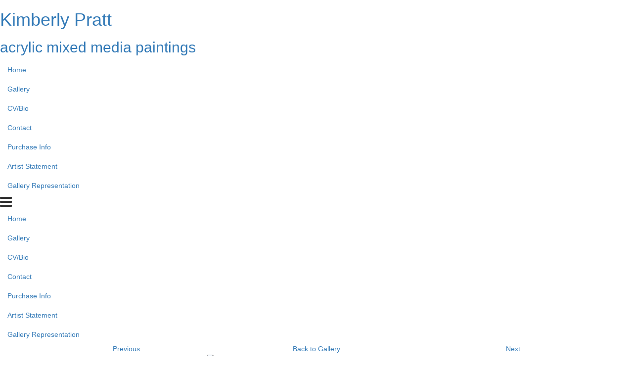

--- FILE ---
content_type: text/html; charset=UTF-8
request_url: https://www.kimberlypratt.com/artwork/22124-1914229/no-longer-available-abstract-gallery/painting/waiting.html
body_size: 20717
content:
<!doctype html>
<html>
<head>
         <!-- Member Templates Common Header Elements Start, Temapate #(8) -->



    <title>&quot;WAITING&quot; (Original art by Kimberly  Pratt)</title>
    <meta name="keywords" content="Kimberly Pratt,abstract,painting,contemporary,texture,unique,sculptural,acrylic,mixed media,fused glass,southwestern,mysterious,contemplative,spiritual,figure" />
    <meta name="description" content="Mixed media acrylic" />
    <meta name="generator" content="Artspan Artist Websites" />
    <meta name="robots" content="index, follow" />

    <meta http-equiv="Content-Type" content="text/html; charset=utf-8" />
        <meta name="city" content="Santa Barbara" />
            <meta name="state" content="California" />
            <meta name="zipcode" content="93109" />
            <meta name="geo.placename" content="Santa Barbara, California" />
            <meta name="country" content="United States" />
    
    <meta property="og:title" content="&quot;WAITING&quot; (Original art by Kimberly  Pratt)" />
    <meta property="og:type" content="product" />
    <meta property="og:description" content="Mixed media acrylic" />

            <meta property="og:image" content="https://objects.artspan.com/member/babycrone/500/1914229.jpg" />
        <meta property="og:image:type" content="image/jpeg" />
        <meta property="og:url" content="https://www.kimberlypratt.com/artwork/22124-1914229/no-longer-available-abstract-gallery/painting/waiting.html" />
    <meta property="product:price:amount" content="" />
    <meta property="product:price:currency" content="" />

    <link rel="canonical" href="https://www.kimberlypratt.com/artwork/22124-1914229/no-longer-available-abstract-gallery/painting/waiting.html">

    
    
    <script src="/js/jquery/2.1.4/jquery.min.js"></script>

    <script src="https://cdnjs.cloudflare.com/ajax/libs/jquery.waitforimages/2.4.0/jquery.waitforimages.min.js" integrity="sha512-L8XC2456W0xO8gCYqaY9/EQSHr9SL+QB2gaD6MQQLNZMUj52g99HkWqo2Cbw2LGQ0CRCLgxTcYUebQFCEq9NcQ==" crossorigin="anonymous" referrerpolicy="no-referrer"></script>
    <script src="https://cdnjs.cloudflare.com/ajax/libs/jquery-cookie/1.3.1/jquery.cookie.min.js"></script>

        <script src="/js/jquery/1.11.4/jquery-ui.min.js"></script>
    <script type="text/javascript" src="/js/artspan_base.js"></script>
    <link rel="stylesheet" href="/css/jquery/ui/1.11.2/themes/smoothness/jquery-ui.css">
                    <script type="text/javascript" src="/js/jquery/plugins/modernizr.custom.32177.js"></script>
    <script type="text/javascript">
    (function($){$.browserTest=function(a,z){var u='unknown',x='X',m=function(r,h){for(var i=0;i<h.length;i=i+1){r=r.replace(h[i][0],h[i][1]);}return r;},c=function(i,a,b,c){var r={name:m((a.exec(i)||[u,u])[1],b)};r[r.name]=true;r.version=(c.exec(i)||[x,x,x,x])[3];if(r.name.match(/safari/)&&r.version>400){r.version='2.0';}if(r.name==='presto'){r.version=($.browser.version>9.27)?'futhark':'linear_b';}r.versionNumber=parseFloat(r.version,10)||0;r.versionX=(r.version!==x)?(r.version+'').substr(0,1):x;r.className=r.name+r.versionX;return r;};a=(a.match(/Opera|Navigator|Minefield|KHTML|Chrome/)?m(a,[[/(Firefox|MSIE|KHTML,\slike\sGecko|Konqueror)/,''],['Chrome Safari','Chrome'],['KHTML','Konqueror'],['Minefield','Firefox'],['Navigator','Netscape']]):a).toLowerCase();$.browser=$.extend((!z)?$.browser:{},c(a,/(camino|chrome|firefox|netscape|konqueror|lynx|msie|opera|safari)/,[],/(camino|chrome|firefox|netscape|netscape6|opera|version|konqueror|lynx|msie|safari)(\/|\s)([a-z0-9\.\+]*?)(\;|dev|rel|\s|$)/));$.layout=c(a,/(gecko|konqueror|msie|opera|webkit)/,[['konqueror','khtml'],['msie','trident'],['opera','presto']],/(applewebkit|rv|konqueror|msie)(\:|\/|\s)([a-z0-9\.]*?)(\;|\)|\s)/);$.os={name:(/(win|mac|linux|sunos|solaris|iphone)/.exec(navigator.platform.toLowerCase())||[u])[0].replace('sunos','solaris')};if(!z){$('html').addClass([$.os.name,$.browser.name,$.browser.className,$.layout.name,$.layout.className].join(' '));}};$.browserTest(navigator.userAgent);})(jQuery);
    </script>

<!-- Below is a hack to allow scrolling in the modal for the printframer on IOs-->
<style>
    .iziModal-content
    {
        position: fixed;
        right: 0;
        bottom: 0;
        left: 0;
        top: 0;
        -webkit-overflow-scrolling: touch;
        overflow-y: scroll;
    }

	.iziModal .iziModal-iframe {
		height: 100% !important;
	}

	.site-wrapper .subgallery-list {
		z-index: 11 !important;
	}
</style>

	<script type="text/javascript" src="/js/dialog_modal/artspan_dialogs.js"></script>

                                    
        
        
        
        
        
        
                
        
        
        
        
        
        
        
        
        
        
        
        
        
        
        
        
        
        
        
        
        
        
        
        
                
        
        
        
        
            
        
        
        
        
                
        <script type="application/javascript">
            var _myartid=false;

            
                                _myartid=1914229
                
                                        var previewingPackage=false;
                                            
        </script>
        

                    <script type="text/javascript">var memberID="15772";var baseHref="/traffic_cop.php";
$(document).ready(function(){
});</script>
<!--End Facebook Pixel Code-->
    

<!-- Member Templates Common Header Elements End -->    <meta name="viewport" content="width=device-width, initial-scale=1.0, maximum-scale=1.0, user-scalable=0">
    <link rel="stylesheet" type="text/css" href="/E_Template/css/styles.css">

        <link rel="stylesheet" type="text/css" href="/E_Template/css/base.css" />
    
        <link rel="preload" href="https://objects.artspan.com/member/babycrone/500/1914229.jpg" as="image" />
    
    <!-- PhotoSwipe -->
    <link rel="stylesheet" href="https://cdnjs.cloudflare.com/ajax/libs/photoswipe/4.1.2/photoswipe.min.css" />
    <!-- Skin CSS file (styling of UI - buttons, caption, etc.)
    In the folder of skin CSS file there are also:
    - .png and .svg icons sprite,
    - preloader.gif (for browsers that do not support CSS animations) -->
    <link rel="stylesheet" href="https://cdnjs.cloudflare.com/ajax/libs/photoswipe/4.1.2/default-skin/default-skin.css" />

    <!-- photoswipe - Core JS file -->
    <script src="https://cdnjs.cloudflare.com/ajax/libs/photoswipe/4.1.2/photoswipe.min.js"></script>

    <!-- photoswipe - UI JS file -->
    <script src="https://cdnjs.cloudflare.com/ajax/libs/photoswipe/4.1.2/photoswipe-ui-default.min.js"></script>
    
    <script>
        var mobileDevice = (/Android|webOS|iPhone|iPad|iPod|BlackBerry|IEMobile|Opera Mini/i.test(navigator.userAgent));

        function browserRedirect(url,newWindow){

            var url = (url) ? url : window.location.href;
            if (typeof(newWindow) != "undefined"){
                window.open(url);
            } else {
                window.location.href = url;
            }
            return;
        }


        $(document).ready( function(){
            $(document).bind("contextmenu",function(e){
                 return false;            });
        });



    </script>

    

    

    <!-- STYLES OVERRIDE FOUND -->
    
                    <link class="memberstyles etemplate" id="memberCustomStyleSheet" rel="stylesheet" type="text/css" href="https://assets.artspan.com/css/member_sites/template_8/custom/style_4529455.css?v=3">
            

    <script src="/js/masonry/masonry.pkgd.min.js"></script>
    <link rel="stylesheet" type="text/css" href="/E_Template/css/carousel.css" />
    <link rel="stylesheet" type="text/css" href="/E_Template/css/masonry.css" />


    
             <!-- Member Templates Common Header Elements Start, Temapate #(8) -->




            
                            
	<script type="text/javascript">
		if(typeof ga !== 'undefined') {
			ga('memberSiteTraffic.send', 'event', 'Images', 'ImageViewed', 1914229);
		}
	</script>

<script defer src="https://stats.artspan.com/js/script.js"></script>
                        <!--<script type="text/javascript" src="//www.artspan.com/js/reftrack.js"></script>-->
            
            <script type="text/javascript">
                $(document).ready(function(){

                    $("a[rel=newWindow]").click(function(ev){
                        ev.preventDefault();
                        window.open($(this).attr("href"),"_blank");
                        return false;
                    });

                    var fontsToLoad = "|||";
                    $("span").each(function(){
                        if ($(this).attr("data-font")){
                            if (fontsToLoad.indexOf($(this).attr("data-font"))<=0){
                                var cssLink = $("<link rel='stylesheet' type='text/css' href='"+$(this).attr("data-font")+"'>");
                                $("head").append(cssLink);
                                fontsToLoad += $(this).attr("data-font");
                            }
                        }
                    });
                });
            </script>
            

            
<!-- Member Templates Common Header Elements End -->    <script src="/js/jquery/plugins/jquery.touchSwipe.min.js"></script>
    <script src="/js/jquery/plugins/jquery.waitforimages.min.js"></script>

    <!-- hide site from print -->
        <base href="/">
</head>
<body id="E-Template"
      data-device="Apple"
      data-debug=""
      data-session="7f51408a06ac17a1c7e9394e2781ae3c"
      class=" ">


    
        <div class="site-wrapper">

            <div class="site-wrapper-inner">

                <div class="header-container">
                    <div class="masthead" >
    <div class="masthead-inner clearfix">

        <div class="masthead-brand">

                                    <h1 class="artist-name"><a href="/" class="logo-link editableContent" data-editorid="siteTitle" data-editorname="Site Title">Kimberly  Pratt</a></h1>                    <h2 class="artist-description"><a href="/" class="editableContent" data-editorid="siteDescription" data-editorname="Site Description">acrylic mixed media paintings</a></h2>
                


        </div>
        <div class="masthead-nav nav-left ">

            <ul class="nav nav-inline">
                                                                                        <li>
                                 <a href="/home">Home</a>                             </li>
                                                                                                                                    <li>
                                 <a href="/index.php">Gallery</a>                             </li>
                                                                                                                                    <li>
                                 <a href="/biography">CV/Bio</a>                             </li>
                                                                                                                                    <li>
                                 <a href="/contact">Contact</a>                             </li>
                                                                                                                                    <li>
                                 <a href="/purchase">Purchase Info</a>                             </li>
                                                                                                                                    <li>
                                 <a href="/statement">Artist Statement</a>                             </li>
                                                                                                                                    <li>
                                 <a href="/links.php?121121">Gallery Representation</a>                             </li>
                                                                        </ul>

           <div class="nav-collapse-container">
                <div class="nav-bars">
                    <div class="c-hamburger c-hamburger--rot">
                        <span><i class="fa fa-2x fa-bars"></i></span>
                    </div>
                </div>
                <ul class="nav nav-collapse">
                                                                                                        <li>
                                     <a href="/home">Home</a>                                 </li>
                                                                                                                                                            <li>
                                     <a href="/index.php">Gallery</a>                                 </li>
                                                                                                                                                            <li>
                                     <a href="/biography">CV/Bio</a>                                 </li>
                                                                                                                                                            <li>
                                     <a href="/contact">Contact</a>                                 </li>
                                                                                                                                                            <li>
                                     <a href="/purchase">Purchase Info</a>                                 </li>
                                                                                                                                                            <li>
                                     <a href="/statement">Artist Statement</a>                                 </li>
                                                                                                                                                            <li>
                                     <a href="/links.php?121121">Gallery Representation</a>                                 </li>
                                                                                        </ul>
            </div>
        </div>

        <div class="masthead-cart">
                    </div>


    </div>
</div>
                                    </div>
                                <div class="main-content-area">
                                            <div class="container-fluid item active" data-artid="1914229">
	<div class="row">
		<div class="col-xs-12 col-lg-8 col-lg-offset-2">
									<div id="artwork-page-nav" class="row">
				<div class="col-xs-3" style="text-align: left">
											<a href="/artwork/22124-602981/no-longer-available-abstract-gallery/painting/songs-mother-never-sang.html">Previous</a>
									</div>
				<div class="col-xs-6" style="text-align: center">
											<a href="/artwork-gallery/22124/no-longer-available-abstract-gallery">Back to Gallery</a>
									</div>
				<div class="col-xs-3" style="text-align: right">
											<a href="/artwork/22124-603541/no-longer-available-abstract-gallery/painting/warblings.html">Next</a>
									</div>
			</div>
			<div class="row">
	<div class="col-xs-12">
		<app-artwork
	data-app="{&quot;largestOriginalImage&quot;:&quot;https:\/\/objects.artspan.com\/member\/babycrone\/1200\/1914229.jpg&quot;,&quot;originalImage&quot;:&quot;https:\/\/objects.artspan.com\/member\/babycrone\/900\/1914229.jpg&quot;,&quot;originalImageLivePreview&quot;:&quot;https:\/\/www.kimberlypratt.com\/artwork\/1914229\/live-preview?size=900&quot;,&quot;largestPrintImage&quot;:&quot;https:\/\/s3.amazonaws.com\/objects.artspan.com\/member\/babycrone\/900\/1914229.jpg&quot;,&quot;printImage&quot;:&quot;https:\/\/s3.amazonaws.com\/objects.artspan.com\/member\/babycrone\/1200\/1914229.jpg&quot;,&quot;printImageLivePreview&quot;:&quot;..\/..\/..\/1914229\/live-preview?size=900&quot;,&quot;artworkId&quot;:1914229,&quot;artworkTitle&quot;:&quot;WAITING&quot;,&quot;altText&quot;:null,&quot;enableLivePreview&quot;:true,&quot;isMainSite&quot;:false,&quot;currentUserId&quot;:0,&quot;memberId&quot;:15772,&quot;memberName&quot;:&quot;Kimberly  Pratt&quot;,&quot;memberUsername&quot;:&quot;babycrone&quot;,&quot;fileName500&quot;:&quot;640059ae69b6a6061f7edcb1c15544a3&quot;,&quot;imageFileName&quot;:&quot;1914229.jpg &quot;,&quot;currencySymbolLeft&quot;:&quot;$&quot;,&quot;currencySymbolRight&quot;:&quot;&quot;,&quot;taxClassId&quot;:51612,&quot;siteMeasurementUnit&quot;:&quot;imperial&quot;,&quot;artistCartEnabled&quot;:true,&quot;isFavorite&quot;:false,&quot;loggedIn&quot;:false,&quot;bioImageExists&quot;:true,&quot;memberSlug&quot;:&quot;kimberly-pratt&quot;,&quot;isSwaia&quot;:false,&quot;memberWebsiteArtworkUrl&quot;:null,&quot;description&quot;:&quot;Mixed media acrylic&quot;,&quot;cartEnabled&quot;:true,&quot;sold&quot;:true,&quot;contactArtist&quot;:false,&quot;minPriceOriginal&quot;:&quot;&lt;small&gt;$&lt;\/small&gt;0.00&lt;small&gt;&lt;\/small&gt;&quot;,&quot;minPricePrint&quot;:&quot;&lt;small&gt;$&lt;\/small&gt;0.00&lt;small&gt;&lt;\/small&gt;&quot;,&quot;frames&quot;:[{&quot;id&quot;:0,&quot;frameId&quot;:&quot;105001&quot;,&quot;size&quot;:&quot;0.875 x &quot;,&quot;width&quot;:0.875,&quot;height&quot;:0.875,&quot;rabbetDepth&quot;:0,&quot;rabbetHeight&quot;:0.875,&quot;name&quot;:&quot;Black&quot;,&quot;style&quot;:&quot;solid wood&quot;,&quot;description&quot;:&quot;0.875w x 0.875h&quot;,&quot;image&quot;:&quot;https:\/\/imagedelivery.net\/dMe2PkHT_c0vj0vKtyuUBA\/30317c44-714c-441c-2777-6ab0de1af200\/150x150&quot;,&quot;color&quot;:&quot;Black&quot;,&quot;collection&quot;:&quot;Black&quot;,&quot;suitableForPaper&quot;:&quot;yes&quot;,&quot;suitableCanvasGalleryWrap&quot;:&quot;no&quot;,&quot;suitableCanvasMuseumWrap&quot;:&quot;yes&quot;},{&quot;id&quot;:0,&quot;frameId&quot;:&quot;105002&quot;,&quot;size&quot;:&quot;0.875 x &quot;,&quot;width&quot;:0.875,&quot;height&quot;:0.875,&quot;rabbetDepth&quot;:0,&quot;rabbetHeight&quot;:0.875,&quot;name&quot;:&quot;White&quot;,&quot;style&quot;:&quot;solid wood&quot;,&quot;description&quot;:&quot;0.875w x 0.875h&quot;,&quot;image&quot;:&quot;https:\/\/imagedelivery.net\/dMe2PkHT_c0vj0vKtyuUBA\/f71a6db5-4478-46c7-b394-656a3499c800\/150x150&quot;,&quot;color&quot;:&quot;White&quot;,&quot;collection&quot;:&quot;White&quot;,&quot;suitableForPaper&quot;:&quot;yes&quot;,&quot;suitableCanvasGalleryWrap&quot;:&quot;no&quot;,&quot;suitableCanvasMuseumWrap&quot;:&quot;yes&quot;},{&quot;id&quot;:0,&quot;frameId&quot;:&quot;105003&quot;,&quot;size&quot;:&quot;0.875 x &quot;,&quot;width&quot;:0.875,&quot;height&quot;:0.875,&quot;rabbetDepth&quot;:0,&quot;rabbetHeight&quot;:0.875,&quot;name&quot;:&quot;Oak&quot;,&quot;style&quot;:&quot;solid wood&quot;,&quot;description&quot;:&quot;0.875w x 0.875h&quot;,&quot;image&quot;:&quot;https:\/\/imagedelivery.net\/dMe2PkHT_c0vj0vKtyuUBA\/32c3b52d-cd3b-47e5-5da4-8bb86b9e2800\/150x150&quot;,&quot;color&quot;:&quot;Oak&quot;,&quot;collection&quot;:&quot;Oak&quot;,&quot;suitableForPaper&quot;:&quot;yes&quot;,&quot;suitableCanvasGalleryWrap&quot;:&quot;no&quot;,&quot;suitableCanvasMuseumWrap&quot;:&quot;yes&quot;},{&quot;id&quot;:0,&quot;frameId&quot;:&quot;105005&quot;,&quot;size&quot;:&quot;1.25 x &quot;,&quot;width&quot;:1.25,&quot;height&quot;:0.875,&quot;rabbetDepth&quot;:0,&quot;rabbetHeight&quot;:0.875,&quot;name&quot;:&quot;Black&quot;,&quot;style&quot;:&quot;solid wood&quot;,&quot;description&quot;:&quot;1.25w x 0.875h&quot;,&quot;image&quot;:&quot;https:\/\/imagedelivery.net\/dMe2PkHT_c0vj0vKtyuUBA\/b61323ed-4fdd-4881-0041-3aabaf9cc500\/150x150&quot;,&quot;color&quot;:&quot;Black&quot;,&quot;collection&quot;:&quot;Black&quot;,&quot;suitableForPaper&quot;:&quot;yes&quot;,&quot;suitableCanvasGalleryWrap&quot;:&quot;no&quot;,&quot;suitableCanvasMuseumWrap&quot;:&quot;yes&quot;},{&quot;id&quot;:0,&quot;frameId&quot;:&quot;105006&quot;,&quot;size&quot;:&quot;1.25 x &quot;,&quot;width&quot;:1.25,&quot;height&quot;:0.875,&quot;rabbetDepth&quot;:0,&quot;rabbetHeight&quot;:0.875,&quot;name&quot;:&quot;White&quot;,&quot;style&quot;:&quot;solid wood&quot;,&quot;description&quot;:&quot;1.25w x 0.875h&quot;,&quot;image&quot;:&quot;https:\/\/imagedelivery.net\/dMe2PkHT_c0vj0vKtyuUBA\/10ba7102-4d84-43c5-e662-c102308fe900\/150x150&quot;,&quot;color&quot;:&quot;White&quot;,&quot;collection&quot;:&quot;White&quot;,&quot;suitableForPaper&quot;:&quot;yes&quot;,&quot;suitableCanvasGalleryWrap&quot;:&quot;no&quot;,&quot;suitableCanvasMuseumWrap&quot;:&quot;yes&quot;},{&quot;id&quot;:0,&quot;frameId&quot;:&quot;105007&quot;,&quot;size&quot;:&quot;1.25 x &quot;,&quot;width&quot;:1.25,&quot;height&quot;:0.875,&quot;rabbetDepth&quot;:0,&quot;rabbetHeight&quot;:0.875,&quot;name&quot;:&quot;Oak&quot;,&quot;style&quot;:&quot;solid wood&quot;,&quot;description&quot;:&quot;1.25w x 0.875h&quot;,&quot;image&quot;:&quot;https:\/\/imagedelivery.net\/dMe2PkHT_c0vj0vKtyuUBA\/e910a764-0640-4756-d25a-d609887d2e00\/150x150&quot;,&quot;color&quot;:&quot;Oak&quot;,&quot;collection&quot;:&quot;Oak&quot;,&quot;suitableForPaper&quot;:&quot;yes&quot;,&quot;suitableCanvasGalleryWrap&quot;:&quot;no&quot;,&quot;suitableCanvasMuseumWrap&quot;:&quot;yes&quot;},{&quot;id&quot;:0,&quot;frameId&quot;:&quot;105008&quot;,&quot;size&quot;:&quot;0.875 x &quot;,&quot;width&quot;:0.875,&quot;height&quot;:1.125,&quot;rabbetDepth&quot;:0,&quot;rabbetHeight&quot;:1.125,&quot;name&quot;:&quot;Natural Wood&quot;,&quot;style&quot;:&quot;solid wood&quot;,&quot;description&quot;:&quot;0.875w x 1.125h&quot;,&quot;image&quot;:&quot;https:\/\/imagedelivery.net\/dMe2PkHT_c0vj0vKtyuUBA\/62e00fcd-06d9-4356-e1e1-b93fcd8ed300\/150x150&quot;,&quot;color&quot;:&quot;Natural Wood&quot;,&quot;collection&quot;:&quot;Natural Wood&quot;,&quot;suitableForPaper&quot;:&quot;yes&quot;,&quot;suitableCanvasGalleryWrap&quot;:&quot;no&quot;,&quot;suitableCanvasMuseumWrap&quot;:&quot;yes&quot;},{&quot;id&quot;:0,&quot;frameId&quot;:&quot;105009&quot;,&quot;size&quot;:&quot;0.75 x &quot;,&quot;width&quot;:0.75,&quot;height&quot;:1.125,&quot;rabbetDepth&quot;:0,&quot;rabbetHeight&quot;:1.125,&quot;name&quot;:&quot;Black&quot;,&quot;style&quot;:&quot;solid wood&quot;,&quot;description&quot;:&quot;0.75w x 1.125h&quot;,&quot;image&quot;:&quot;https:\/\/imagedelivery.net\/dMe2PkHT_c0vj0vKtyuUBA\/b61323ed-4fdd-4881-0041-3aabaf9cc500\/150x150&quot;,&quot;color&quot;:&quot;Black&quot;,&quot;collection&quot;:&quot;Black&quot;,&quot;suitableForPaper&quot;:&quot;yes&quot;,&quot;suitableCanvasGalleryWrap&quot;:&quot;no&quot;,&quot;suitableCanvasMuseumWrap&quot;:&quot;yes&quot;},{&quot;id&quot;:0,&quot;frameId&quot;:&quot;105010&quot;,&quot;size&quot;:&quot;0.75 x &quot;,&quot;width&quot;:0.75,&quot;height&quot;:1.125,&quot;rabbetDepth&quot;:0,&quot;rabbetHeight&quot;:1.125,&quot;name&quot;:&quot;White&quot;,&quot;style&quot;:&quot;solid wood&quot;,&quot;description&quot;:&quot;0.75w x 1.125h&quot;,&quot;image&quot;:&quot;https:\/\/imagedelivery.net\/dMe2PkHT_c0vj0vKtyuUBA\/10ba7102-4d84-43c5-e662-c102308fe900\/150x150&quot;,&quot;color&quot;:&quot;White&quot;,&quot;collection&quot;:&quot;White&quot;,&quot;suitableForPaper&quot;:&quot;yes&quot;,&quot;suitableCanvasGalleryWrap&quot;:&quot;no&quot;,&quot;suitableCanvasMuseumWrap&quot;:&quot;yes&quot;},{&quot;id&quot;:0,&quot;frameId&quot;:&quot;105011&quot;,&quot;size&quot;:&quot;0.875 x &quot;,&quot;width&quot;:0.875,&quot;height&quot;:1.125,&quot;rabbetDepth&quot;:0,&quot;rabbetHeight&quot;:1.125,&quot;name&quot;:&quot;Gold&quot;,&quot;style&quot;:&quot;solid wood&quot;,&quot;description&quot;:&quot;0.875w x 1.125h&quot;,&quot;image&quot;:&quot;https:\/\/imagedelivery.net\/dMe2PkHT_c0vj0vKtyuUBA\/caf77e37-19a6-4690-cdda-e148d2f29200\/150x150&quot;,&quot;color&quot;:&quot;Gold&quot;,&quot;collection&quot;:&quot;Gold&quot;,&quot;suitableForPaper&quot;:&quot;yes&quot;,&quot;suitableCanvasGalleryWrap&quot;:&quot;no&quot;,&quot;suitableCanvasMuseumWrap&quot;:&quot;yes&quot;},{&quot;id&quot;:0,&quot;frameId&quot;:&quot;105012&quot;,&quot;size&quot;:&quot;0.875 x &quot;,&quot;width&quot;:0.875,&quot;height&quot;:1.125,&quot;rabbetDepth&quot;:0,&quot;rabbetHeight&quot;:1.125,&quot;name&quot;:&quot;Espresso&quot;,&quot;style&quot;:&quot;solid wood&quot;,&quot;description&quot;:&quot;0.875w x 1.125h&quot;,&quot;image&quot;:&quot;https:\/\/imagedelivery.net\/dMe2PkHT_c0vj0vKtyuUBA\/a529b245-e38f-4480-073b-ebed37675400\/150x150&quot;,&quot;color&quot;:&quot;Espresso&quot;,&quot;collection&quot;:&quot;Espresso&quot;,&quot;suitableForPaper&quot;:&quot;yes&quot;,&quot;suitableCanvasGalleryWrap&quot;:&quot;no&quot;,&quot;suitableCanvasMuseumWrap&quot;:&quot;yes&quot;},{&quot;id&quot;:0,&quot;frameId&quot;:&quot;105013&quot;,&quot;size&quot;:&quot;2 x &quot;,&quot;width&quot;:2,&quot;height&quot;:1.0625,&quot;rabbetDepth&quot;:0,&quot;rabbetHeight&quot;:1.0625,&quot;name&quot;:&quot;Black with Gold&quot;,&quot;style&quot;:&quot;solid wood&quot;,&quot;description&quot;:&quot;2.00w x 1.06h&quot;,&quot;image&quot;:&quot;https:\/\/imagedelivery.net\/dMe2PkHT_c0vj0vKtyuUBA\/e79b4a04-dff1-48c0-0118-0e577fdcde00\/150x150&quot;,&quot;color&quot;:&quot;Black with Gold&quot;,&quot;collection&quot;:&quot;Black with Gold&quot;,&quot;suitableForPaper&quot;:&quot;yes&quot;,&quot;suitableCanvasGalleryWrap&quot;:&quot;no&quot;,&quot;suitableCanvasMuseumWrap&quot;:&quot;yes&quot;},{&quot;id&quot;:0,&quot;frameId&quot;:&quot;105015&quot;,&quot;size&quot;:&quot;3 x &quot;,&quot;width&quot;:3,&quot;height&quot;:0.875,&quot;rabbetDepth&quot;:0,&quot;rabbetHeight&quot;:0.5,&quot;name&quot;:&quot;Concerto Black with Gold&quot;,&quot;style&quot;:&quot;solid wood&quot;,&quot;description&quot;:&quot;3.00w x 0.875h&quot;,&quot;image&quot;:&quot;https:\/\/imagedelivery.net\/dMe2PkHT_c0vj0vKtyuUBA\/1df57890-52b7-428f-cb35-b66d477a6d00\/150x150&quot;,&quot;color&quot;:&quot;Black with Gold&quot;,&quot;collection&quot;:&quot;Concerto Black with Gold&quot;,&quot;suitableForPaper&quot;:&quot;yes&quot;,&quot;suitableCanvasGalleryWrap&quot;:&quot;no&quot;,&quot;suitableCanvasMuseumWrap&quot;:&quot;yes&quot;},{&quot;id&quot;:0,&quot;frameId&quot;:&quot;105016&quot;,&quot;size&quot;:&quot;1.125 x &quot;,&quot;width&quot;:1.125,&quot;height&quot;:0.75,&quot;rabbetDepth&quot;:0.25,&quot;rabbetHeight&quot;:0.375,&quot;name&quot;:&quot;Slimwoods Black Silver&quot;,&quot;style&quot;:&quot;solid wood&quot;,&quot;description&quot;:&quot;1.125w x 0.75h&quot;,&quot;image&quot;:&quot;https:\/\/imagedelivery.net\/dMe2PkHT_c0vj0vKtyuUBA\/d60ee248-be3c-4c03-d0df-fcc718f20600\/150x150&quot;,&quot;color&quot;:&quot;Black Silver&quot;,&quot;collection&quot;:&quot;Slimwoods Black Silver&quot;,&quot;suitableForPaper&quot;:&quot;yes&quot;,&quot;suitableCanvasGalleryWrap&quot;:&quot;no&quot;,&quot;suitableCanvasMuseumWrap&quot;:&quot;yes&quot;},{&quot;id&quot;:0,&quot;frameId&quot;:&quot;105017&quot;,&quot;size&quot;:&quot;1.125 x &quot;,&quot;width&quot;:1.125,&quot;height&quot;:0.75,&quot;rabbetDepth&quot;:0.375,&quot;rabbetHeight&quot;:0.375,&quot;name&quot;:&quot;Slimwoods Black Gold&quot;,&quot;style&quot;:&quot;solid wood&quot;,&quot;description&quot;:&quot;1.125w x 0.75h&quot;,&quot;image&quot;:&quot;https:\/\/imagedelivery.net\/dMe2PkHT_c0vj0vKtyuUBA\/ffcd1973-3d2f-43bd-fa83-3d903017e000\/150x150&quot;,&quot;color&quot;:&quot;Black Gold&quot;,&quot;collection&quot;:&quot;Slimwoods Black Gold&quot;,&quot;suitableForPaper&quot;:&quot;yes&quot;,&quot;suitableCanvasGalleryWrap&quot;:&quot;no&quot;,&quot;suitableCanvasMuseumWrap&quot;:&quot;yes&quot;},{&quot;id&quot;:0,&quot;frameId&quot;:&quot;105018&quot;,&quot;size&quot;:&quot;3 x &quot;,&quot;width&quot;:3,&quot;height&quot;:1,&quot;rabbetDepth&quot;:0.375,&quot;rabbetHeight&quot;:0.375,&quot;name&quot;:&quot;Driftwood Gray&quot;,&quot;style&quot;:&quot;barnwood&quot;,&quot;description&quot;:&quot;3.00w x 1.00h&quot;,&quot;image&quot;:&quot;https:\/\/imagedelivery.net\/dMe2PkHT_c0vj0vKtyuUBA\/4dbbb785-6cd9-4bb7-2f73-79ec9725c500\/150x150&quot;,&quot;color&quot;:&quot;Driftwood Gray&quot;,&quot;collection&quot;:&quot;Driftwood Gray&quot;,&quot;suitableForPaper&quot;:&quot;yes&quot;,&quot;suitableCanvasGalleryWrap&quot;:&quot;no&quot;,&quot;suitableCanvasMuseumWrap&quot;:&quot;yes&quot;},{&quot;id&quot;:0,&quot;frameId&quot;:&quot;105019&quot;,&quot;size&quot;:&quot;3 x &quot;,&quot;width&quot;:3,&quot;height&quot;:1,&quot;rabbetDepth&quot;:0.375,&quot;rabbetHeight&quot;:0.375,&quot;name&quot;:&quot;Driftwood White&quot;,&quot;style&quot;:&quot;barnwood&quot;,&quot;description&quot;:&quot;3.00w x 1.00h&quot;,&quot;image&quot;:&quot;https:\/\/imagedelivery.net\/dMe2PkHT_c0vj0vKtyuUBA\/425febf5-7c67-4cae-304d-3d4939875900\/150x150&quot;,&quot;color&quot;:&quot;Driftwood White&quot;,&quot;collection&quot;:&quot;Driftwood White&quot;,&quot;suitableForPaper&quot;:&quot;yes&quot;,&quot;suitableCanvasGalleryWrap&quot;:&quot;no&quot;,&quot;suitableCanvasMuseumWrap&quot;:&quot;yes&quot;},{&quot;id&quot;:0,&quot;frameId&quot;:&quot;105020&quot;,&quot;size&quot;:&quot;2.5625 x &quot;,&quot;width&quot;:2.5625,&quot;height&quot;:1,&quot;rabbetDepth&quot;:0.375,&quot;rabbetHeight&quot;:0.5,&quot;name&quot;:&quot;Plein Air Espresso Gold&quot;,&quot;style&quot;:&quot;plein air&quot;,&quot;description&quot;:&quot;2.5625w x 1.00h&quot;,&quot;image&quot;:&quot;https:\/\/imagedelivery.net\/dMe2PkHT_c0vj0vKtyuUBA\/ab8f562c-ea0c-45fa-977a-0d664879b300\/150x150&quot;,&quot;color&quot;:&quot;Espresso Gold&quot;,&quot;collection&quot;:&quot;Plein Air Espresso Gold&quot;,&quot;suitableForPaper&quot;:&quot;yes&quot;,&quot;suitableCanvasGalleryWrap&quot;:&quot;no&quot;,&quot;suitableCanvasMuseumWrap&quot;:&quot;yes&quot;},{&quot;id&quot;:0,&quot;frameId&quot;:&quot;105021&quot;,&quot;size&quot;:&quot;3.25 x &quot;,&quot;width&quot;:3.25,&quot;height&quot;:1.375,&quot;rabbetDepth&quot;:0.3125,&quot;rabbetHeight&quot;:0.5,&quot;name&quot;:&quot;Vintage Collection Copper&quot;,&quot;style&quot;:&quot;vintage&quot;,&quot;description&quot;:&quot;3.25w x 1.375h&quot;,&quot;image&quot;:&quot;https:\/\/imagedelivery.net\/dMe2PkHT_c0vj0vKtyuUBA\/ece7e1f9-153b-4a96-0604-e2ff7ad01700\/150x150&quot;,&quot;color&quot;:&quot;Copper&quot;,&quot;collection&quot;:&quot;Vintage Collection Copper&quot;,&quot;suitableForPaper&quot;:&quot;yes&quot;,&quot;suitableCanvasGalleryWrap&quot;:&quot;no&quot;,&quot;suitableCanvasMuseumWrap&quot;:&quot;yes&quot;},{&quot;id&quot;:0,&quot;frameId&quot;:&quot;105022&quot;,&quot;size&quot;:&quot;1.25 x &quot;,&quot;width&quot;:1.25,&quot;height&quot;:0.875,&quot;rabbetDepth&quot;:0,&quot;rabbetHeight&quot;:0.875,&quot;name&quot;:&quot;Maple Wood&quot;,&quot;style&quot;:&quot;solid wood&quot;,&quot;description&quot;:&quot;1.25w x 0.875h&quot;,&quot;image&quot;:&quot;https:\/\/imagedelivery.net\/dMe2PkHT_c0vj0vKtyuUBA\/a0dacdd2-e329-4160-4c69-8940cdb04700\/150x150&quot;,&quot;color&quot;:&quot;Maple&quot;,&quot;collection&quot;:&quot;Maple Wood&quot;,&quot;suitableForPaper&quot;:&quot;yes&quot;,&quot;suitableCanvasGalleryWrap&quot;:&quot;no&quot;,&quot;suitableCanvasMuseumWrap&quot;:&quot;yes&quot;},{&quot;id&quot;:0,&quot;frameId&quot;:&quot;105023&quot;,&quot;size&quot;:&quot;3 x &quot;,&quot;width&quot;:3,&quot;height&quot;:1.125,&quot;rabbetDepth&quot;:0,&quot;rabbetHeight&quot;:0.625,&quot;name&quot;:&quot;Gold Plein Air&quot;,&quot;style&quot;:&quot;plein air&quot;,&quot;description&quot;:&quot;3.00w x 1.125h&quot;,&quot;image&quot;:&quot;https:\/\/imagedelivery.net\/dMe2PkHT_c0vj0vKtyuUBA\/3fa2428f-a678-41f0-5eca-fda0d125a400\/150x150&quot;,&quot;color&quot;:&quot;Gold&quot;,&quot;collection&quot;:&quot;Gold Plein Air&quot;,&quot;suitableForPaper&quot;:&quot;yes&quot;,&quot;suitableCanvasGalleryWrap&quot;:&quot;no&quot;,&quot;suitableCanvasMuseumWrap&quot;:&quot;yes&quot;},{&quot;id&quot;:0,&quot;frameId&quot;:&quot;105024&quot;,&quot;size&quot;:&quot;0.875 x &quot;,&quot;width&quot;:0.875,&quot;height&quot;:1.125,&quot;rabbetDepth&quot;:0,&quot;rabbetHeight&quot;:0,&quot;name&quot;:&quot;Maple Wood&quot;,&quot;style&quot;:&quot;solid wood&quot;,&quot;description&quot;:&quot;0.875w x 1.125h&quot;,&quot;image&quot;:&quot;https:\/\/imagedelivery.net\/dMe2PkHT_c0vj0vKtyuUBA\/aea7e936-b9c3-48fc-303b-b3cd5fe0a900\/150x150&quot;,&quot;color&quot;:&quot;Maple&quot;,&quot;collection&quot;:&quot;Maple Wood&quot;,&quot;suitableForPaper&quot;:&quot;yes&quot;,&quot;suitableCanvasGalleryWrap&quot;:&quot;no&quot;,&quot;suitableCanvasMuseumWrap&quot;:&quot;yes&quot;},{&quot;id&quot;:0,&quot;frameId&quot;:&quot;105025&quot;,&quot;size&quot;:&quot;1.625 x &quot;,&quot;width&quot;:1.625,&quot;height&quot;:1.375,&quot;rabbetDepth&quot;:0,&quot;rabbetHeight&quot;:1,&quot;name&quot;:&quot;Matte Black&quot;,&quot;style&quot;:&quot;matte&quot;,&quot;description&quot;:&quot;1.625w x 1.38h&quot;,&quot;image&quot;:&quot;https:\/\/imagedelivery.net\/dMe2PkHT_c0vj0vKtyuUBA\/92c8eb2a-54b1-483e-dfda-d2a7b3359600\/150x150&quot;,&quot;color&quot;:&quot;Matte Black&quot;,&quot;collection&quot;:&quot;Matte Black&quot;,&quot;suitableForPaper&quot;:&quot;yes&quot;,&quot;suitableCanvasGalleryWrap&quot;:&quot;no&quot;,&quot;suitableCanvasMuseumWrap&quot;:&quot;yes&quot;},{&quot;id&quot;:0,&quot;frameId&quot;:&quot;105026&quot;,&quot;size&quot;:&quot;1 x &quot;,&quot;width&quot;:1,&quot;height&quot;:2.25,&quot;rabbetDepth&quot;:0,&quot;rabbetHeight&quot;:2,&quot;name&quot;:&quot;Matte Black&quot;,&quot;style&quot;:&quot;matte&quot;,&quot;description&quot;:&quot;1.00w x 2.25h&quot;,&quot;image&quot;:&quot;https:\/\/imagedelivery.net\/dMe2PkHT_c0vj0vKtyuUBA\/eee7174a-ea0b-4400-b947-9439f3e0b100\/150x150&quot;,&quot;color&quot;:&quot;Matte Black&quot;,&quot;collection&quot;:&quot;Matte Black&quot;,&quot;suitableForPaper&quot;:&quot;yes&quot;,&quot;suitableCanvasGalleryWrap&quot;:&quot;no&quot;,&quot;suitableCanvasMuseumWrap&quot;:&quot;yes&quot;},{&quot;id&quot;:0,&quot;frameId&quot;:&quot;102003-211&quot;,&quot;size&quot;:&quot;0.98 x &quot;,&quot;width&quot;:0.97999999999999998,&quot;height&quot;:1.8799999999999999,&quot;rabbetDepth&quot;:0.55000000000000004,&quot;rabbetHeight&quot;:1.5,&quot;name&quot;:&quot;Floating Frame&quot;,&quot;style&quot;:&quot;solid wood&quot;,&quot;description&quot;:&quot;1.50\&quot; Maple Wood&quot;,&quot;image&quot;:&quot;https:\/\/lumaprints.s3.us-west-1.amazonaws.com\/static\/back-thumbnails\/150FrCanvas_Maple.jpg&quot;,&quot;color&quot;:&quot;Maple&quot;,&quot;collection&quot;:&quot;Floating Frame&quot;,&quot;suitableForPaper&quot;:&quot;no&quot;,&quot;suitableCanvasGalleryWrap&quot;:&quot;no&quot;,&quot;suitableCanvasMuseumWrap&quot;:&quot;yes&quot;},{&quot;id&quot;:0,&quot;frameId&quot;:&quot;102003-178&quot;,&quot;size&quot;:&quot;0.98 x &quot;,&quot;width&quot;:0.97999999999999998,&quot;height&quot;:1.8799999999999999,&quot;rabbetDepth&quot;:0.55000000000000004,&quot;rabbetHeight&quot;:1.5,&quot;name&quot;:&quot;Floating Frame&quot;,&quot;style&quot;:&quot;solid wood&quot;,&quot;description&quot;:&quot;1.50\&quot; Espresso&quot;,&quot;image&quot;:&quot;https:\/\/lumaprints.s3.us-west-1.amazonaws.com\/static\/back-thumbnails\/150FrCanvas_Espresso.jpg&quot;,&quot;color&quot;:&quot;Espresso&quot;,&quot;collection&quot;:&quot;Floating Frame&quot;,&quot;suitableForPaper&quot;:&quot;no&quot;,&quot;suitableCanvasGalleryWrap&quot;:&quot;no&quot;,&quot;suitableCanvasMuseumWrap&quot;:&quot;yes&quot;},{&quot;id&quot;:0,&quot;frameId&quot;:&quot;102003-136&quot;,&quot;size&quot;:&quot;1.21 x &quot;,&quot;width&quot;:1.21,&quot;height&quot;:2,&quot;rabbetDepth&quot;:0.29999999999999999,&quot;rabbetHeight&quot;:1.5,&quot;name&quot;:&quot;Floating Frame&quot;,&quot;style&quot;:&quot;solid wood&quot;,&quot;description&quot;:&quot;1.50\&quot; Natural Wood&quot;,&quot;image&quot;:&quot;https:\/\/lumaprints.s3.us-west-1.amazonaws.com\/static\/back-thumbnails\/150FrCanvas_Natural.jpg&quot;,&quot;color&quot;:&quot;Natural&quot;,&quot;collection&quot;:&quot;Floating Frame&quot;,&quot;suitableForPaper&quot;:&quot;no&quot;,&quot;suitableCanvasGalleryWrap&quot;:&quot;no&quot;,&quot;suitableCanvasMuseumWrap&quot;:&quot;yes&quot;},{&quot;id&quot;:0,&quot;frameId&quot;:&quot;102003-92&quot;,&quot;size&quot;:&quot;0.98 x &quot;,&quot;width&quot;:0.97999999999999998,&quot;height&quot;:1.8799999999999999,&quot;rabbetDepth&quot;:0.55000000000000004,&quot;rabbetHeight&quot;:1.5,&quot;name&quot;:&quot;Floating Frame&quot;,&quot;style&quot;:&quot;solid wood&quot;,&quot;description&quot;:&quot;1.50\&quot; Oak&quot;,&quot;image&quot;:&quot;https:\/\/lumaprints.s3.us-west-1.amazonaws.com\/static\/back-thumbnails\/150FrCanvas_Oak.jpg&quot;,&quot;color&quot;:&quot;Oak&quot;,&quot;collection&quot;:&quot;Floating Frame&quot;,&quot;suitableForPaper&quot;:&quot;no&quot;,&quot;suitableCanvasGalleryWrap&quot;:&quot;no&quot;,&quot;suitableCanvasMuseumWrap&quot;:&quot;yes&quot;},{&quot;id&quot;:0,&quot;frameId&quot;:&quot;102003-26&quot;,&quot;size&quot;:&quot;0.98 x &quot;,&quot;width&quot;:0.97999999999999998,&quot;height&quot;:1.8799999999999999,&quot;rabbetDepth&quot;:0.55000000000000004,&quot;rabbetHeight&quot;:1.5,&quot;name&quot;:&quot;Floating Frame&quot;,&quot;style&quot;:&quot;solid wood&quot;,&quot;description&quot;:&quot;1.50\&quot; Gold&quot;,&quot;image&quot;:&quot;https:\/\/lumaprints.s3.us-west-1.amazonaws.com\/static\/back-thumbnails\/150FrCanvas_Gold.jpg&quot;,&quot;color&quot;:&quot;Gold&quot;,&quot;collection&quot;:&quot;Floating Frame&quot;,&quot;suitableForPaper&quot;:&quot;no&quot;,&quot;suitableCanvasGalleryWrap&quot;:&quot;no&quot;,&quot;suitableCanvasMuseumWrap&quot;:&quot;yes&quot;},{&quot;id&quot;:0,&quot;frameId&quot;:&quot;102003-25&quot;,&quot;size&quot;:&quot;0.98 x &quot;,&quot;width&quot;:0.97999999999999998,&quot;height&quot;:1.8799999999999999,&quot;rabbetDepth&quot;:0.55000000000000004,&quot;rabbetHeight&quot;:1.5,&quot;name&quot;:&quot;Floating Frame&quot;,&quot;style&quot;:&quot;solid wood&quot;,&quot;description&quot;:&quot;1.50\&quot; Silver&quot;,&quot;image&quot;:&quot;https:\/\/lumaprints.s3.us-west-1.amazonaws.com\/static\/back-thumbnails\/150FrCanvas_Silver.jpg&quot;,&quot;color&quot;:&quot;Silver&quot;,&quot;collection&quot;:&quot;Floating Frame&quot;,&quot;suitableForPaper&quot;:&quot;no&quot;,&quot;suitableCanvasGalleryWrap&quot;:&quot;no&quot;,&quot;suitableCanvasMuseumWrap&quot;:&quot;yes&quot;},{&quot;id&quot;:0,&quot;frameId&quot;:&quot;102003-24&quot;,&quot;size&quot;:&quot;0.98 x &quot;,&quot;width&quot;:0.97999999999999998,&quot;height&quot;:1.8799999999999999,&quot;rabbetDepth&quot;:0.55000000000000004,&quot;rabbetHeight&quot;:1.5,&quot;name&quot;:&quot;Floating Frame&quot;,&quot;style&quot;:&quot;solid wood&quot;,&quot;description&quot;:&quot;1.50\&quot; White&quot;,&quot;image&quot;:&quot;https:\/\/lumaprints.s3.us-west-1.amazonaws.com\/static\/back-thumbnails\/150FrCanvas_White.jpg&quot;,&quot;color&quot;:&quot;White&quot;,&quot;collection&quot;:&quot;Floating Frame&quot;,&quot;suitableForPaper&quot;:&quot;no&quot;,&quot;suitableCanvasGalleryWrap&quot;:&quot;no&quot;,&quot;suitableCanvasMuseumWrap&quot;:&quot;yes&quot;},{&quot;id&quot;:0,&quot;frameId&quot;:&quot;102003-23&quot;,&quot;size&quot;:&quot;0.98 x &quot;,&quot;width&quot;:0.97999999999999998,&quot;height&quot;:1.8799999999999999,&quot;rabbetDepth&quot;:0.55000000000000004,&quot;rabbetHeight&quot;:1.5,&quot;name&quot;:&quot;Floating Frame&quot;,&quot;style&quot;:&quot;solid wood&quot;,&quot;description&quot;:&quot;1.50\&quot; Black&quot;,&quot;image&quot;:&quot;https:\/\/lumaprints.s3.us-west-1.amazonaws.com\/static\/back-thumbnails\/150FrCanvas_Black.jpg&quot;,&quot;color&quot;:&quot;Black&quot;,&quot;collection&quot;:&quot;Floating Frame&quot;,&quot;suitableForPaper&quot;:&quot;no&quot;,&quot;suitableCanvasGalleryWrap&quot;:&quot;no&quot;,&quot;suitableCanvasMuseumWrap&quot;:&quot;yes&quot;},{&quot;id&quot;:0,&quot;frameId&quot;:&quot;102002-120&quot;,&quot;size&quot;:&quot;0.98 x &quot;,&quot;width&quot;:0.97999999999999998,&quot;height&quot;:1.6899999999999999,&quot;rabbetDepth&quot;:0.55000000000000004,&quot;rabbetHeight&quot;:1.25,&quot;name&quot;:&quot;Floating Frame&quot;,&quot;style&quot;:&quot;solid wood&quot;,&quot;description&quot;:&quot;1.25\&quot; Walnut&quot;,&quot;image&quot;:&quot;https:\/\/lumaprints.s3.us-west-1.amazonaws.com\/static\/back-thumbnails\/125FrCanvas_Walnut.jpg&quot;,&quot;color&quot;:&quot;Walnut&quot;,&quot;collection&quot;:&quot;Floating Frame&quot;,&quot;suitableForPaper&quot;:&quot;no&quot;,&quot;suitableCanvasGalleryWrap&quot;:&quot;no&quot;,&quot;suitableCanvasMuseumWrap&quot;:&quot;yes&quot;},{&quot;id&quot;:0,&quot;frameId&quot;:&quot;102002-91&quot;,&quot;size&quot;:&quot;0.98 x &quot;,&quot;width&quot;:0.97999999999999998,&quot;height&quot;:1.6899999999999999,&quot;rabbetDepth&quot;:0.55000000000000004,&quot;rabbetHeight&quot;:1.25,&quot;name&quot;:&quot;Floating Frame&quot;,&quot;style&quot;:&quot;solid wood&quot;,&quot;description&quot;:&quot;1.25\&quot; Oak&quot;,&quot;image&quot;:&quot;https:\/\/lumaprints.s3.us-west-1.amazonaws.com\/static\/back-thumbnails\/125FrCanvas_Oak.jpg&quot;,&quot;color&quot;:&quot;Oak&quot;,&quot;collection&quot;:&quot;Floating Frame&quot;,&quot;suitableForPaper&quot;:&quot;no&quot;,&quot;suitableCanvasGalleryWrap&quot;:&quot;no&quot;,&quot;suitableCanvasMuseumWrap&quot;:&quot;yes&quot;},{&quot;id&quot;:0,&quot;frameId&quot;:&quot;102002-27&quot;,&quot;size&quot;:&quot;0.98 x &quot;,&quot;width&quot;:0.97999999999999998,&quot;height&quot;:1.6899999999999999,&quot;rabbetDepth&quot;:0.55000000000000004,&quot;rabbetHeight&quot;:1.25,&quot;name&quot;:&quot;Floating Frame&quot;,&quot;style&quot;:&quot;solid wood&quot;,&quot;description&quot;:&quot;1.25\&quot; Black&quot;,&quot;image&quot;:&quot;https:\/\/lumaprints.s3.us-west-1.amazonaws.com\/static\/back-thumbnails\/125FrCanvas_Black.jpg&quot;,&quot;color&quot;:&quot;Black&quot;,&quot;collection&quot;:&quot;Floating Frame&quot;,&quot;suitableForPaper&quot;:&quot;no&quot;,&quot;suitableCanvasGalleryWrap&quot;:&quot;no&quot;,&quot;suitableCanvasMuseumWrap&quot;:&quot;yes&quot;},{&quot;id&quot;:0,&quot;frameId&quot;:&quot;102001-252&quot;,&quot;size&quot;:&quot;1.625 x &quot;,&quot;width&quot;:1.625,&quot;height&quot;:1.375,&quot;rabbetDepth&quot;:0,&quot;rabbetHeight&quot;:0.75,&quot;name&quot;:&quot;Frame&quot;,&quot;style&quot;:&quot;solid wood&quot;,&quot;description&quot;:&quot;1.625x1.375 Black&quot;,&quot;image&quot;:&quot;https:\/\/lumaprints.s3.us-west-1.amazonaws.com\/static\/back-thumbnails\/075FrCanvas_Black-1.625x1.375.jpg&quot;,&quot;color&quot;:&quot;Black&quot;,&quot;collection&quot;:&quot;Frame&quot;,&quot;suitableForPaper&quot;:&quot;no&quot;,&quot;suitableCanvasGalleryWrap&quot;:&quot;no&quot;,&quot;suitableCanvasMuseumWrap&quot;:&quot;yes&quot;},{&quot;id&quot;:0,&quot;frameId&quot;:&quot;102001-251&quot;,&quot;size&quot;:&quot;1.25 x &quot;,&quot;width&quot;:1.25,&quot;height&quot;:0.875,&quot;rabbetDepth&quot;:0,&quot;rabbetHeight&quot;:0.75,&quot;name&quot;:&quot;Frame&quot;,&quot;style&quot;:&quot;solid wood&quot;,&quot;description&quot;:&quot;1.25x0.875 White&quot;,&quot;image&quot;:&quot;https:\/\/lumaprints.s3.us-west-1.amazonaws.com\/static\/back-thumbnails\/075FrCanvas_White-1.25x0.875.jpg&quot;,&quot;color&quot;:&quot;White&quot;,&quot;collection&quot;:&quot;Frame&quot;,&quot;suitableForPaper&quot;:&quot;no&quot;,&quot;suitableCanvasGalleryWrap&quot;:&quot;no&quot;,&quot;suitableCanvasMuseumWrap&quot;:&quot;yes&quot;},{&quot;id&quot;:0,&quot;frameId&quot;:&quot;102001-250&quot;,&quot;size&quot;:&quot;1.25 x &quot;,&quot;width&quot;:1.25,&quot;height&quot;:0.875,&quot;rabbetDepth&quot;:0,&quot;rabbetHeight&quot;:0.75,&quot;name&quot;:&quot;Frame&quot;,&quot;style&quot;:&quot;solid wood&quot;,&quot;description&quot;:&quot;1.25x0.875 Oak&quot;,&quot;image&quot;:&quot;https:\/\/lumaprints.s3.us-west-1.amazonaws.com\/static\/back-thumbnails\/075FrCanvas_Oak-1.25x0.875.jpg&quot;,&quot;color&quot;:&quot;Oak&quot;,&quot;collection&quot;:&quot;Frame&quot;,&quot;suitableForPaper&quot;:&quot;no&quot;,&quot;suitableCanvasGalleryWrap&quot;:&quot;no&quot;,&quot;suitableCanvasMuseumWrap&quot;:&quot;yes&quot;},{&quot;id&quot;:0,&quot;frameId&quot;:&quot;102001-249&quot;,&quot;size&quot;:&quot;1.25 x &quot;,&quot;width&quot;:1.25,&quot;height&quot;:0.875,&quot;rabbetDepth&quot;:0,&quot;rabbetHeight&quot;:0.75,&quot;name&quot;:&quot;Frame&quot;,&quot;style&quot;:&quot;solid wood&quot;,&quot;description&quot;:&quot;1.25x0.875 Maple&quot;,&quot;image&quot;:&quot;https:\/\/lumaprints.s3.us-west-1.amazonaws.com\/static\/back-thumbnails\/075FrCanvas_Maple-1.25x0.875.jpg&quot;,&quot;color&quot;:&quot;Maple&quot;,&quot;collection&quot;:&quot;Frame&quot;,&quot;suitableForPaper&quot;:&quot;no&quot;,&quot;suitableCanvasGalleryWrap&quot;:&quot;no&quot;,&quot;suitableCanvasMuseumWrap&quot;:&quot;yes&quot;},{&quot;id&quot;:0,&quot;frameId&quot;:&quot;102001-248&quot;,&quot;size&quot;:&quot;1.25 x &quot;,&quot;width&quot;:1.25,&quot;height&quot;:0.875,&quot;rabbetDepth&quot;:0,&quot;rabbetHeight&quot;:0.75,&quot;name&quot;:&quot;Frame&quot;,&quot;style&quot;:&quot;solid wood&quot;,&quot;description&quot;:&quot;1.25x0.875 Black&quot;,&quot;image&quot;:&quot;https:\/\/lumaprints.s3.us-west-1.amazonaws.com\/static\/back-thumbnails\/075FrCanvas_Black-1.25x0.875.jpg&quot;,&quot;color&quot;:&quot;Black&quot;,&quot;collection&quot;:&quot;Frame&quot;,&quot;suitableForPaper&quot;:&quot;no&quot;,&quot;suitableCanvasGalleryWrap&quot;:&quot;no&quot;,&quot;suitableCanvasMuseumWrap&quot;:&quot;yes&quot;},{&quot;id&quot;:0,&quot;frameId&quot;:&quot;102001-247&quot;,&quot;size&quot;:&quot;0.875 x &quot;,&quot;width&quot;:0.875,&quot;height&quot;:1.125,&quot;rabbetDepth&quot;:0,&quot;rabbetHeight&quot;:0.75,&quot;name&quot;:&quot;Frame&quot;,&quot;style&quot;:&quot;solid wood&quot;,&quot;description&quot;:&quot;0.875x1.125 Natural Wood&quot;,&quot;image&quot;:&quot;https:\/\/lumaprints.s3.us-west-1.amazonaws.com\/static\/back-thumbnails\/075FrCanvas_NaturalWood-0.875x1.125.jpg&quot;,&quot;color&quot;:&quot;Natural Wood&quot;,&quot;collection&quot;:&quot;Frame&quot;,&quot;suitableForPaper&quot;:&quot;no&quot;,&quot;suitableCanvasGalleryWrap&quot;:&quot;no&quot;,&quot;suitableCanvasMuseumWrap&quot;:&quot;yes&quot;},{&quot;id&quot;:0,&quot;frameId&quot;:&quot;102001-246&quot;,&quot;size&quot;:&quot;0.875 x &quot;,&quot;width&quot;:0.875,&quot;height&quot;:1.125,&quot;rabbetDepth&quot;:0,&quot;rabbetHeight&quot;:0.75,&quot;name&quot;:&quot;Frame&quot;,&quot;style&quot;:&quot;solid wood&quot;,&quot;description&quot;:&quot;0.875x1.125 Maple&quot;,&quot;image&quot;:&quot;https:\/\/lumaprints.s3.us-west-1.amazonaws.com\/static\/back-thumbnails\/075FrCanvas_Maple-0.875x1.125.jpg&quot;,&quot;color&quot;:&quot;Maple&quot;,&quot;collection&quot;:&quot;Frame&quot;,&quot;suitableForPaper&quot;:&quot;no&quot;,&quot;suitableCanvasGalleryWrap&quot;:&quot;no&quot;,&quot;suitableCanvasMuseumWrap&quot;:&quot;yes&quot;},{&quot;id&quot;:0,&quot;frameId&quot;:&quot;102001-245&quot;,&quot;size&quot;:&quot;0.875 x &quot;,&quot;width&quot;:0.875,&quot;height&quot;:1.125,&quot;rabbetDepth&quot;:0,&quot;rabbetHeight&quot;:0.75,&quot;name&quot;:&quot;Frame&quot;,&quot;style&quot;:&quot;solid wood&quot;,&quot;description&quot;:&quot;0.875x1.125 Gold&quot;,&quot;image&quot;:&quot;https:\/\/lumaprints.s3.us-west-1.amazonaws.com\/static\/back-thumbnails\/075FrCanvas_Gold-0.875x1.125.jpg&quot;,&quot;color&quot;:&quot;Gold&quot;,&quot;collection&quot;:&quot;Frame&quot;,&quot;suitableForPaper&quot;:&quot;no&quot;,&quot;suitableCanvasGalleryWrap&quot;:&quot;no&quot;,&quot;suitableCanvasMuseumWrap&quot;:&quot;yes&quot;},{&quot;id&quot;:0,&quot;frameId&quot;:&quot;102001-244&quot;,&quot;size&quot;:&quot;0.875 x &quot;,&quot;width&quot;:0.875,&quot;height&quot;:1.125,&quot;rabbetDepth&quot;:0,&quot;rabbetHeight&quot;:0.75,&quot;name&quot;:&quot;Frame&quot;,&quot;style&quot;:&quot;solid wood&quot;,&quot;description&quot;:&quot;0.875x1.125 Espresso&quot;,&quot;image&quot;:&quot;https:\/\/lumaprints.s3.us-west-1.amazonaws.com\/static\/back-thumbnails\/075FrCanvas_Espresso-0.875x1.125.jpg&quot;,&quot;color&quot;:&quot;Espresso&quot;,&quot;collection&quot;:&quot;Frame&quot;,&quot;suitableForPaper&quot;:&quot;no&quot;,&quot;suitableCanvasGalleryWrap&quot;:&quot;no&quot;,&quot;suitableCanvasMuseumWrap&quot;:&quot;yes&quot;},{&quot;id&quot;:0,&quot;frameId&quot;:&quot;102001-243&quot;,&quot;size&quot;:&quot;0.875 x &quot;,&quot;width&quot;:0.875,&quot;height&quot;:0.875,&quot;rabbetDepth&quot;:0,&quot;rabbetHeight&quot;:0.75,&quot;name&quot;:&quot;Frame&quot;,&quot;style&quot;:&quot;solid wood&quot;,&quot;description&quot;:&quot;0.875x0.875 Oak&quot;,&quot;image&quot;:&quot;https:\/\/lumaprints.s3.us-west-1.amazonaws.com\/static\/back-thumbnails\/075FrCanvas_Oak-0.875x0.875.jpg&quot;,&quot;color&quot;:&quot;Oak&quot;,&quot;collection&quot;:&quot;Frame&quot;,&quot;suitableForPaper&quot;:&quot;no&quot;,&quot;suitableCanvasGalleryWrap&quot;:&quot;no&quot;,&quot;suitableCanvasMuseumWrap&quot;:&quot;yes&quot;},{&quot;id&quot;:0,&quot;frameId&quot;:&quot;102001-242&quot;,&quot;size&quot;:&quot;0.875 x &quot;,&quot;width&quot;:0.875,&quot;height&quot;:0.875,&quot;rabbetDepth&quot;:0,&quot;rabbetHeight&quot;:0.75,&quot;name&quot;:&quot;Frame&quot;,&quot;style&quot;:&quot;solid wood&quot;,&quot;description&quot;:&quot;0.875x0.875 White&quot;,&quot;image&quot;:&quot;https:\/\/lumaprints.s3.us-west-1.amazonaws.com\/static\/back-thumbnails\/075FrCanvas_White-0.875x0.875.jpg&quot;,&quot;color&quot;:&quot;White&quot;,&quot;collection&quot;:&quot;Frame&quot;,&quot;suitableForPaper&quot;:&quot;no&quot;,&quot;suitableCanvasGalleryWrap&quot;:&quot;no&quot;,&quot;suitableCanvasMuseumWrap&quot;:&quot;yes&quot;},{&quot;id&quot;:0,&quot;frameId&quot;:&quot;102001-241&quot;,&quot;size&quot;:&quot;0.875 x &quot;,&quot;width&quot;:0.875,&quot;height&quot;:0.875,&quot;rabbetDepth&quot;:0,&quot;rabbetHeight&quot;:0.75,&quot;name&quot;:&quot;Frame&quot;,&quot;style&quot;:&quot;solid wood&quot;,&quot;description&quot;:&quot;0.875x0.875 Black&quot;,&quot;image&quot;:&quot;https:\/\/lumaprints.s3.us-west-1.amazonaws.com\/static\/back-thumbnails\/075FrCanvas_Black-0.875x0.875.jpg&quot;,&quot;color&quot;:&quot;Black&quot;,&quot;collection&quot;:&quot;Frame&quot;,&quot;suitableForPaper&quot;:&quot;no&quot;,&quot;suitableCanvasGalleryWrap&quot;:&quot;no&quot;,&quot;suitableCanvasMuseumWrap&quot;:&quot;yes&quot;},{&quot;id&quot;:0,&quot;frameId&quot;:&quot;102001-240&quot;,&quot;size&quot;:&quot;0.75 x &quot;,&quot;width&quot;:0.75,&quot;height&quot;:1.125,&quot;rabbetDepth&quot;:0,&quot;rabbetHeight&quot;:0.75,&quot;name&quot;:&quot;Frame&quot;,&quot;style&quot;:&quot;solid wood&quot;,&quot;description&quot;:&quot;0.75x1.125 White&quot;,&quot;image&quot;:&quot;https:\/\/lumaprints.s3.us-west-1.amazonaws.com\/static\/back-thumbnails\/075FrCanvas_White-0.75x1.125.jpg&quot;,&quot;color&quot;:&quot;White&quot;,&quot;collection&quot;:&quot;Frame&quot;,&quot;suitableForPaper&quot;:&quot;no&quot;,&quot;suitableCanvasGalleryWrap&quot;:&quot;no&quot;,&quot;suitableCanvasMuseumWrap&quot;:&quot;yes&quot;},{&quot;id&quot;:0,&quot;frameId&quot;:&quot;102001-239&quot;,&quot;size&quot;:&quot;0.75 x &quot;,&quot;width&quot;:0.75,&quot;height&quot;:1.125,&quot;rabbetDepth&quot;:0,&quot;rabbetHeight&quot;:0.75,&quot;name&quot;:&quot;Frame&quot;,&quot;style&quot;:&quot;solid wood&quot;,&quot;description&quot;:&quot;0.75x1.125 Black&quot;,&quot;image&quot;:&quot;https:\/\/lumaprints.s3.us-west-1.amazonaws.com\/static\/back-thumbnails\/075FrCanvas_Black-0.75x1.125.jpg&quot;,&quot;color&quot;:&quot;Black&quot;,&quot;collection&quot;:&quot;Frame&quot;,&quot;suitableForPaper&quot;:&quot;no&quot;,&quot;suitableCanvasGalleryWrap&quot;:&quot;no&quot;,&quot;suitableCanvasMuseumWrap&quot;:&quot;yes&quot;},{&quot;id&quot;:0,&quot;frameId&quot;:&quot;102001-222&quot;,&quot;size&quot;:&quot;0.75 x &quot;,&quot;width&quot;:0.75,&quot;height&quot;:1.125,&quot;rabbetDepth&quot;:0,&quot;rabbetHeight&quot;:0.75,&quot;name&quot;:&quot;Frame&quot;,&quot;style&quot;:&quot;solid wood&quot;,&quot;description&quot;:&quot;0.75in Gold Plein Air&quot;,&quot;image&quot;:&quot;https:\/\/lumaprints.s3.us-west-1.amazonaws.com\/static\/back-thumbnails\/075FrCanvas_GoldPleinAirFrame.jpg&quot;,&quot;color&quot;:&quot;Gold&quot;,&quot;collection&quot;:&quot;Frame&quot;,&quot;suitableForPaper&quot;:&quot;no&quot;,&quot;suitableCanvasGalleryWrap&quot;:&quot;no&quot;,&quot;suitableCanvasMuseumWrap&quot;:&quot;yes&quot;},{&quot;id&quot;:0,&quot;frameId&quot;:&quot;102001-221&quot;,&quot;size&quot;:&quot;0.75 x &quot;,&quot;width&quot;:0.75,&quot;height&quot;:1.125,&quot;rabbetDepth&quot;:0,&quot;rabbetHeight&quot;:0.75,&quot;name&quot;:&quot;Frame&quot;,&quot;style&quot;:&quot;solid wood&quot;,&quot;description&quot;:&quot;0.75in Vintage Collection - Copper&quot;,&quot;image&quot;:&quot;https:\/\/lumaprints.s3.us-west-1.amazonaws.com\/static\/back-thumbnails\/075FrCanvas_VintageCollectionCopper.jpg&quot;,&quot;color&quot;:&quot;Copper&quot;,&quot;collection&quot;:&quot;Frame&quot;,&quot;suitableForPaper&quot;:&quot;no&quot;,&quot;suitableCanvasGalleryWrap&quot;:&quot;no&quot;,&quot;suitableCanvasMuseumWrap&quot;:&quot;yes&quot;},{&quot;id&quot;:0,&quot;frameId&quot;:&quot;102001-220&quot;,&quot;size&quot;:&quot;0.75 x &quot;,&quot;width&quot;:0.75,&quot;height&quot;:1.125,&quot;rabbetDepth&quot;:0,&quot;rabbetHeight&quot;:0.75,&quot;name&quot;:&quot;Frame&quot;,&quot;style&quot;:&quot;solid wood&quot;,&quot;description&quot;:&quot;0.75in Framers Choice - Black w\/ Gold&quot;,&quot;image&quot;:&quot;https:\/\/lumaprints.s3.us-west-1.amazonaws.com\/static\/back-thumbnails\/075FrCanvas_FramersChoiceBlackwithGold.jpg&quot;,&quot;color&quot;:&quot;Black w\/ Gold&quot;,&quot;collection&quot;:&quot;Frame&quot;,&quot;suitableForPaper&quot;:&quot;no&quot;,&quot;suitableCanvasGalleryWrap&quot;:&quot;no&quot;,&quot;suitableCanvasMuseumWrap&quot;:&quot;yes&quot;},{&quot;id&quot;:0,&quot;frameId&quot;:&quot;102001-219&quot;,&quot;size&quot;:&quot;0.75 x &quot;,&quot;width&quot;:0.75,&quot;height&quot;:1.125,&quot;rabbetDepth&quot;:0,&quot;rabbetHeight&quot;:0.75,&quot;name&quot;:&quot;Frame&quot;,&quot;style&quot;:&quot;solid wood&quot;,&quot;description&quot;:&quot;0.75in Slimwoods - Black Silver&quot;,&quot;image&quot;:&quot;https:\/\/lumaprints.s3.us-west-1.amazonaws.com\/static\/back-thumbnails\/075FrCanvas_SlimwoodsBlackSilver.jpg&quot;,&quot;color&quot;:&quot;Black Silver&quot;,&quot;collection&quot;:&quot;Frame&quot;,&quot;suitableForPaper&quot;:&quot;no&quot;,&quot;suitableCanvasGalleryWrap&quot;:&quot;no&quot;,&quot;suitableCanvasMuseumWrap&quot;:&quot;yes&quot;},{&quot;id&quot;:0,&quot;frameId&quot;:&quot;102001-218&quot;,&quot;size&quot;:&quot;0.75 x &quot;,&quot;width&quot;:0.75,&quot;height&quot;:1.125,&quot;rabbetDepth&quot;:0,&quot;rabbetHeight&quot;:0.75,&quot;name&quot;:&quot;Frame&quot;,&quot;style&quot;:&quot;solid wood&quot;,&quot;description&quot;:&quot;0.75in Slimwoods - Black Gold&quot;,&quot;image&quot;:&quot;https:\/\/lumaprints.s3.us-west-1.amazonaws.com\/static\/back-thumbnails\/075FrCanvas_SlimwoodsBlackGold.jpg&quot;,&quot;color&quot;:&quot;Black Gold&quot;,&quot;collection&quot;:&quot;Frame&quot;,&quot;suitableForPaper&quot;:&quot;no&quot;,&quot;suitableCanvasGalleryWrap&quot;:&quot;no&quot;,&quot;suitableCanvasMuseumWrap&quot;:&quot;yes&quot;},{&quot;id&quot;:0,&quot;frameId&quot;:&quot;102001-217&quot;,&quot;size&quot;:&quot;0.75 x &quot;,&quot;width&quot;:0.75,&quot;height&quot;:1.125,&quot;rabbetDepth&quot;:0,&quot;rabbetHeight&quot;:0.75,&quot;name&quot;:&quot;Frame&quot;,&quot;style&quot;:&quot;solid wood&quot;,&quot;description&quot;:&quot;0.75in Plein Air Economy - Espresso Gold&quot;,&quot;image&quot;:&quot;https:\/\/lumaprints.s3.us-west-1.amazonaws.com\/static\/back-thumbnails\/075FrCanvas_PleinAirEconomyEspressoGold.jpg&quot;,&quot;color&quot;:&quot;Espresso Gold&quot;,&quot;collection&quot;:&quot;Frame&quot;,&quot;suitableForPaper&quot;:&quot;no&quot;,&quot;suitableCanvasGalleryWrap&quot;:&quot;no&quot;,&quot;suitableCanvasMuseumWrap&quot;:&quot;yes&quot;},{&quot;id&quot;:0,&quot;frameId&quot;:&quot;102001-216&quot;,&quot;size&quot;:&quot;0.75 x &quot;,&quot;width&quot;:0.75,&quot;height&quot;:1.125,&quot;rabbetDepth&quot;:0,&quot;rabbetHeight&quot;:0.75,&quot;name&quot;:&quot;Frame&quot;,&quot;style&quot;:&quot;solid wood&quot;,&quot;description&quot;:&quot;0.75in Concerto Black w\/ Gold&quot;,&quot;image&quot;:&quot;https:\/\/lumaprints.s3.us-west-1.amazonaws.com\/static\/back-thumbnails\/075FrCanvas_ConcertoBlackwithGold.jpg&quot;,&quot;color&quot;:&quot;Black w\/ Gold&quot;,&quot;collection&quot;:&quot;Frame&quot;,&quot;suitableForPaper&quot;:&quot;no&quot;,&quot;suitableCanvasGalleryWrap&quot;:&quot;no&quot;,&quot;suitableCanvasMuseumWrap&quot;:&quot;yes&quot;},{&quot;id&quot;:0,&quot;frameId&quot;:&quot;102001-215&quot;,&quot;size&quot;:&quot;0.75 x &quot;,&quot;width&quot;:0.75,&quot;height&quot;:1.125,&quot;rabbetDepth&quot;:0,&quot;rabbetHeight&quot;:0.75,&quot;name&quot;:&quot;Frame&quot;,&quot;style&quot;:&quot;solid wood&quot;,&quot;description&quot;:&quot;0.75in Barnwood - Driftwood White&quot;,&quot;image&quot;:&quot;https:\/\/lumaprints.s3.us-west-1.amazonaws.com\/static\/back-thumbnails\/075FrCanvas_BarnwoodDriftwoodWhite.jpg&quot;,&quot;color&quot;:&quot;Driftwood White&quot;,&quot;collection&quot;:&quot;Frame&quot;,&quot;suitableForPaper&quot;:&quot;no&quot;,&quot;suitableCanvasGalleryWrap&quot;:&quot;no&quot;,&quot;suitableCanvasMuseumWrap&quot;:&quot;yes&quot;},{&quot;id&quot;:0,&quot;frameId&quot;:&quot;102001-214&quot;,&quot;size&quot;:&quot;0.75 x &quot;,&quot;width&quot;:0.75,&quot;height&quot;:1.125,&quot;rabbetDepth&quot;:0,&quot;rabbetHeight&quot;:0.75,&quot;name&quot;:&quot;Frame&quot;,&quot;style&quot;:&quot;solid wood&quot;,&quot;description&quot;:&quot;0.75in Barnwood - Driftwood Gray&quot;,&quot;image&quot;:&quot;https:\/\/lumaprints.s3.us-west-1.amazonaws.com\/static\/back-thumbnails\/075FrCanvas_BarnwoodDriftwoodGray.jpg&quot;,&quot;color&quot;:&quot;Driftwood Gray&quot;,&quot;collection&quot;:&quot;Frame&quot;,&quot;suitableForPaper&quot;:&quot;no&quot;,&quot;suitableCanvasGalleryWrap&quot;:&quot;no&quot;,&quot;suitableCanvasMuseumWrap&quot;:&quot;yes&quot;},{&quot;id&quot;:0,&quot;frameId&quot;:&quot;102001-15&quot;,&quot;size&quot;:&quot;0.75 x &quot;,&quot;width&quot;:0.75,&quot;height&quot;:1.125,&quot;rabbetDepth&quot;:0,&quot;rabbetHeight&quot;:0.75,&quot;name&quot;:&quot;Floating Frame&quot;,&quot;style&quot;:&quot;solid wood&quot;,&quot;description&quot;:&quot;0.75in Gold&quot;,&quot;image&quot;:&quot;https:\/\/lumaprints.s3.us-west-1.amazonaws.com\/static\/back-thumbnails\/075FrCanvas_Gold.jpg&quot;,&quot;color&quot;:&quot;Gold&quot;,&quot;collection&quot;:&quot;Floating Frame&quot;,&quot;suitableForPaper&quot;:&quot;no&quot;,&quot;suitableCanvasGalleryWrap&quot;:&quot;no&quot;,&quot;suitableCanvasMuseumWrap&quot;:&quot;yes&quot;},{&quot;id&quot;:0,&quot;frameId&quot;:&quot;102001-14&quot;,&quot;size&quot;:&quot;0.75 x &quot;,&quot;width&quot;:0.75,&quot;height&quot;:1.125,&quot;rabbetDepth&quot;:0,&quot;rabbetHeight&quot;:0.75,&quot;name&quot;:&quot;Floating Frame&quot;,&quot;style&quot;:&quot;solid wood&quot;,&quot;description&quot;:&quot;0.75in Silver&quot;,&quot;image&quot;:&quot;https:\/\/lumaprints.s3.us-west-1.amazonaws.com\/static\/back-thumbnails\/075FrCanvas_Silver.jpg&quot;,&quot;color&quot;:&quot;Silver&quot;,&quot;collection&quot;:&quot;Floating Frame&quot;,&quot;suitableForPaper&quot;:&quot;no&quot;,&quot;suitableCanvasGalleryWrap&quot;:&quot;no&quot;,&quot;suitableCanvasMuseumWrap&quot;:&quot;yes&quot;},{&quot;id&quot;:0,&quot;frameId&quot;:&quot;102001-13&quot;,&quot;size&quot;:&quot;0.75 x &quot;,&quot;width&quot;:0.75,&quot;height&quot;:1.125,&quot;rabbetDepth&quot;:0,&quot;rabbetHeight&quot;:0.75,&quot;name&quot;:&quot;Floating Frame&quot;,&quot;style&quot;:&quot;solid wood&quot;,&quot;description&quot;:&quot;0.75in White&quot;,&quot;image&quot;:&quot;https:\/\/lumaprints.s3.us-west-1.amazonaws.com\/static\/back-thumbnails\/075FrCanvas_White.jpg&quot;,&quot;color&quot;:&quot;White&quot;,&quot;collection&quot;:&quot;Floating Frame&quot;,&quot;suitableForPaper&quot;:&quot;no&quot;,&quot;suitableCanvasGalleryWrap&quot;:&quot;no&quot;,&quot;suitableCanvasMuseumWrap&quot;:&quot;yes&quot;},{&quot;id&quot;:0,&quot;frameId&quot;:&quot;102001-12&quot;,&quot;size&quot;:&quot;0.75 x &quot;,&quot;width&quot;:0.75,&quot;height&quot;:1.125,&quot;rabbetDepth&quot;:0,&quot;rabbetHeight&quot;:0.75,&quot;name&quot;:&quot;Floating Frame&quot;,&quot;style&quot;:&quot;solid wood&quot;,&quot;description&quot;:&quot;0.75in Black&quot;,&quot;image&quot;:&quot;https:\/\/lumaprints.s3.us-west-1.amazonaws.com\/static\/back-thumbnails\/075FrCanvas_Black.jpg&quot;,&quot;color&quot;:&quot;Black&quot;,&quot;collection&quot;:&quot;Floating Frame&quot;,&quot;suitableForPaper&quot;:&quot;no&quot;,&quot;suitableCanvasGalleryWrap&quot;:&quot;no&quot;,&quot;suitableCanvasMuseumWrap&quot;:&quot;yes&quot;}],&quot;collections&quot;:null,&quot;colors&quot;:[{&quot;value&quot;:&quot;All&quot;},{&quot;value&quot;:&quot;Black&quot;,&quot;suitableForPaper&quot;:&quot;no&quot;,&quot;rabbetHeight&quot;:0.75},{&quot;value&quot;:&quot;Black&quot;,&quot;suitableForPaper&quot;:&quot;no&quot;,&quot;rabbetHeight&quot;:0.75},{&quot;value&quot;:&quot;Black&quot;,&quot;suitableForPaper&quot;:&quot;no&quot;,&quot;rabbetHeight&quot;:0.75},{&quot;value&quot;:&quot;Black&quot;,&quot;suitableForPaper&quot;:&quot;no&quot;,&quot;rabbetHeight&quot;:0.75},{&quot;value&quot;:&quot;Black&quot;,&quot;suitableForPaper&quot;:&quot;no&quot;,&quot;rabbetHeight&quot;:0.75},{&quot;value&quot;:&quot;Black&quot;,&quot;suitableForPaper&quot;:&quot;no&quot;,&quot;rabbetHeight&quot;:1.25},{&quot;value&quot;:&quot;Black&quot;,&quot;suitableForPaper&quot;:&quot;no&quot;,&quot;rabbetHeight&quot;:1.5},{&quot;value&quot;:&quot;Black&quot;,&quot;suitableForPaper&quot;:&quot;yes&quot;,&quot;rabbetHeight&quot;:0.875},{&quot;value&quot;:&quot;Black&quot;,&quot;suitableForPaper&quot;:&quot;yes&quot;,&quot;rabbetHeight&quot;:0.875},{&quot;value&quot;:&quot;Black&quot;,&quot;suitableForPaper&quot;:&quot;yes&quot;,&quot;rabbetHeight&quot;:1.125},{&quot;value&quot;:&quot;Black Gold&quot;,&quot;suitableForPaper&quot;:&quot;no&quot;,&quot;rabbetHeight&quot;:0.75},{&quot;value&quot;:&quot;Black Gold&quot;,&quot;suitableForPaper&quot;:&quot;yes&quot;,&quot;rabbetHeight&quot;:0.375},{&quot;value&quot;:&quot;Black Silver&quot;,&quot;suitableForPaper&quot;:&quot;no&quot;,&quot;rabbetHeight&quot;:0.75},{&quot;value&quot;:&quot;Black Silver&quot;,&quot;suitableForPaper&quot;:&quot;yes&quot;,&quot;rabbetHeight&quot;:0.375},{&quot;value&quot;:&quot;Black w\/ Gold&quot;,&quot;suitableForPaper&quot;:&quot;no&quot;,&quot;rabbetHeight&quot;:0.75},{&quot;value&quot;:&quot;Black w\/ Gold&quot;,&quot;suitableForPaper&quot;:&quot;no&quot;,&quot;rabbetHeight&quot;:0.75},{&quot;value&quot;:&quot;Black with Gold&quot;,&quot;suitableForPaper&quot;:&quot;yes&quot;,&quot;rabbetHeight&quot;:0.5},{&quot;value&quot;:&quot;Black with Gold&quot;,&quot;suitableForPaper&quot;:&quot;yes&quot;,&quot;rabbetHeight&quot;:1.0625},{&quot;value&quot;:&quot;Copper&quot;,&quot;suitableForPaper&quot;:&quot;no&quot;,&quot;rabbetHeight&quot;:0.75},{&quot;value&quot;:&quot;Copper&quot;,&quot;suitableForPaper&quot;:&quot;yes&quot;,&quot;rabbetHeight&quot;:0.5},{&quot;value&quot;:&quot;Driftwood Gray&quot;,&quot;suitableForPaper&quot;:&quot;no&quot;,&quot;rabbetHeight&quot;:0.75},{&quot;value&quot;:&quot;Driftwood Gray&quot;,&quot;suitableForPaper&quot;:&quot;yes&quot;,&quot;rabbetHeight&quot;:0.375},{&quot;value&quot;:&quot;Driftwood White&quot;,&quot;suitableForPaper&quot;:&quot;no&quot;,&quot;rabbetHeight&quot;:0.75},{&quot;value&quot;:&quot;Driftwood White&quot;,&quot;suitableForPaper&quot;:&quot;yes&quot;,&quot;rabbetHeight&quot;:0.375},{&quot;value&quot;:&quot;Espresso&quot;,&quot;suitableForPaper&quot;:&quot;no&quot;,&quot;rabbetHeight&quot;:0.75},{&quot;value&quot;:&quot;Espresso&quot;,&quot;suitableForPaper&quot;:&quot;no&quot;,&quot;rabbetHeight&quot;:1.5},{&quot;value&quot;:&quot;Espresso&quot;,&quot;suitableForPaper&quot;:&quot;yes&quot;,&quot;rabbetHeight&quot;:1.125},{&quot;value&quot;:&quot;Espresso Gold&quot;,&quot;suitableForPaper&quot;:&quot;no&quot;,&quot;rabbetHeight&quot;:0.75},{&quot;value&quot;:&quot;Espresso Gold&quot;,&quot;suitableForPaper&quot;:&quot;yes&quot;,&quot;rabbetHeight&quot;:0.5},{&quot;value&quot;:&quot;Gold&quot;,&quot;suitableForPaper&quot;:&quot;no&quot;,&quot;rabbetHeight&quot;:0.75},{&quot;value&quot;:&quot;Gold&quot;,&quot;suitableForPaper&quot;:&quot;no&quot;,&quot;rabbetHeight&quot;:0.75},{&quot;value&quot;:&quot;Gold&quot;,&quot;suitableForPaper&quot;:&quot;no&quot;,&quot;rabbetHeight&quot;:0.75},{&quot;value&quot;:&quot;Gold&quot;,&quot;suitableForPaper&quot;:&quot;no&quot;,&quot;rabbetHeight&quot;:1.5},{&quot;value&quot;:&quot;Gold&quot;,&quot;suitableForPaper&quot;:&quot;yes&quot;,&quot;rabbetHeight&quot;:0.625},{&quot;value&quot;:&quot;Gold&quot;,&quot;suitableForPaper&quot;:&quot;yes&quot;,&quot;rabbetHeight&quot;:1.125},{&quot;value&quot;:&quot;Maple&quot;,&quot;suitableForPaper&quot;:&quot;no&quot;,&quot;rabbetHeight&quot;:0.75},{&quot;value&quot;:&quot;Maple&quot;,&quot;suitableForPaper&quot;:&quot;no&quot;,&quot;rabbetHeight&quot;:0.75},{&quot;value&quot;:&quot;Maple&quot;,&quot;suitableForPaper&quot;:&quot;no&quot;,&quot;rabbetHeight&quot;:1.5},{&quot;value&quot;:&quot;Maple&quot;,&quot;suitableForPaper&quot;:&quot;yes&quot;,&quot;rabbetHeight&quot;:0},{&quot;value&quot;:&quot;Maple&quot;,&quot;suitableForPaper&quot;:&quot;yes&quot;,&quot;rabbetHeight&quot;:0.875},{&quot;value&quot;:&quot;Matte Black&quot;,&quot;suitableForPaper&quot;:&quot;yes&quot;,&quot;rabbetHeight&quot;:1},{&quot;value&quot;:&quot;Matte Black&quot;,&quot;suitableForPaper&quot;:&quot;yes&quot;,&quot;rabbetHeight&quot;:2},{&quot;value&quot;:&quot;Natural&quot;,&quot;suitableForPaper&quot;:&quot;no&quot;,&quot;rabbetHeight&quot;:1.5},{&quot;value&quot;:&quot;Natural Wood&quot;,&quot;suitableForPaper&quot;:&quot;no&quot;,&quot;rabbetHeight&quot;:0.75},{&quot;value&quot;:&quot;Natural Wood&quot;,&quot;suitableForPaper&quot;:&quot;yes&quot;,&quot;rabbetHeight&quot;:1.125},{&quot;value&quot;:&quot;Oak&quot;,&quot;suitableForPaper&quot;:&quot;no&quot;,&quot;rabbetHeight&quot;:0.75},{&quot;value&quot;:&quot;Oak&quot;,&quot;suitableForPaper&quot;:&quot;no&quot;,&quot;rabbetHeight&quot;:0.75},{&quot;value&quot;:&quot;Oak&quot;,&quot;suitableForPaper&quot;:&quot;no&quot;,&quot;rabbetHeight&quot;:1.25},{&quot;value&quot;:&quot;Oak&quot;,&quot;suitableForPaper&quot;:&quot;no&quot;,&quot;rabbetHeight&quot;:1.5},{&quot;value&quot;:&quot;Oak&quot;,&quot;suitableForPaper&quot;:&quot;yes&quot;,&quot;rabbetHeight&quot;:0.875},{&quot;value&quot;:&quot;Oak&quot;,&quot;suitableForPaper&quot;:&quot;yes&quot;,&quot;rabbetHeight&quot;:0.875},{&quot;value&quot;:&quot;Silver&quot;,&quot;suitableForPaper&quot;:&quot;no&quot;,&quot;rabbetHeight&quot;:0.75},{&quot;value&quot;:&quot;Silver&quot;,&quot;suitableForPaper&quot;:&quot;no&quot;,&quot;rabbetHeight&quot;:1.5},{&quot;value&quot;:&quot;Walnut&quot;,&quot;suitableForPaper&quot;:&quot;no&quot;,&quot;rabbetHeight&quot;:1.25},{&quot;value&quot;:&quot;White&quot;,&quot;suitableForPaper&quot;:&quot;no&quot;,&quot;rabbetHeight&quot;:0.75},{&quot;value&quot;:&quot;White&quot;,&quot;suitableForPaper&quot;:&quot;no&quot;,&quot;rabbetHeight&quot;:0.75},{&quot;value&quot;:&quot;White&quot;,&quot;suitableForPaper&quot;:&quot;no&quot;,&quot;rabbetHeight&quot;:0.75},{&quot;value&quot;:&quot;White&quot;,&quot;suitableForPaper&quot;:&quot;no&quot;,&quot;rabbetHeight&quot;:0.75},{&quot;value&quot;:&quot;White&quot;,&quot;suitableForPaper&quot;:&quot;no&quot;,&quot;rabbetHeight&quot;:1.5},{&quot;value&quot;:&quot;White&quot;,&quot;suitableForPaper&quot;:&quot;yes&quot;,&quot;rabbetHeight&quot;:0.875},{&quot;value&quot;:&quot;White&quot;,&quot;suitableForPaper&quot;:&quot;yes&quot;,&quot;rabbetHeight&quot;:0.875},{&quot;value&quot;:&quot;White&quot;,&quot;suitableForPaper&quot;:&quot;yes&quot;,&quot;rabbetHeight&quot;:1.125}],&quot;sizes&quot;:[{&quot;value&quot;:&quot;All&quot;},{&quot;value&quot;:&quot;0.75 x &quot;,&quot;suitableForPaper&quot;:&quot;yes&quot;},{&quot;value&quot;:&quot;0.875 x &quot;,&quot;suitableForPaper&quot;:&quot;yes&quot;},{&quot;value&quot;:&quot;0.98 x &quot;,&quot;suitableForPaper&quot;:&quot;no&quot;},{&quot;value&quot;:&quot;1 x &quot;,&quot;suitableForPaper&quot;:&quot;yes&quot;},{&quot;value&quot;:&quot;1.125 x &quot;,&quot;suitableForPaper&quot;:&quot;yes&quot;},{&quot;value&quot;:&quot;1.21 x &quot;,&quot;suitableForPaper&quot;:&quot;no&quot;},{&quot;value&quot;:&quot;1.25 x &quot;,&quot;suitableForPaper&quot;:&quot;yes&quot;},{&quot;value&quot;:&quot;1.625 x &quot;,&quot;suitableForPaper&quot;:&quot;yes&quot;},{&quot;value&quot;:&quot;2 x &quot;,&quot;suitableForPaper&quot;:&quot;yes&quot;},{&quot;value&quot;:&quot;2.5625 x &quot;,&quot;suitableForPaper&quot;:&quot;yes&quot;},{&quot;value&quot;:&quot;3 x &quot;,&quot;suitableForPaper&quot;:&quot;yes&quot;},{&quot;value&quot;:&quot;3.25 x &quot;,&quot;suitableForPaper&quot;:&quot;yes&quot;}],&quot;mats&quot;:[{&quot;matId&quot;:96,&quot;color&quot;:&quot;#ffffff&quot;,&quot;type&quot;:&quot;Paper mat&quot;,&quot;name&quot;:&quot;White&quot;,&quot;colorPrices&quot;:{&quot;5.00x7.00&quot;:{&quot;1.00&quot;:{&quot;colorPrice&quot;:0},&quot;1.50&quot;:{&quot;colorPrice&quot;:0},&quot;2.00&quot;:{&quot;colorPrice&quot;:0},&quot;2.50&quot;:{&quot;colorPrice&quot;:0},&quot;3.00&quot;:{&quot;colorPrice&quot;:0},&quot;3.50&quot;:{&quot;colorPrice&quot;:0},&quot;4.00&quot;:{&quot;colorPrice&quot;:0},&quot;4.50&quot;:{&quot;colorPrice&quot;:0},&quot;5.00&quot;:{&quot;colorPrice&quot;:0}},&quot;8.00x8.00&quot;:{&quot;1.00&quot;:{&quot;colorPrice&quot;:0},&quot;1.50&quot;:{&quot;colorPrice&quot;:0},&quot;2.00&quot;:{&quot;colorPrice&quot;:0},&quot;2.50&quot;:{&quot;colorPrice&quot;:0},&quot;3.00&quot;:{&quot;colorPrice&quot;:0},&quot;3.50&quot;:{&quot;colorPrice&quot;:0},&quot;4.00&quot;:{&quot;colorPrice&quot;:0},&quot;4.50&quot;:{&quot;colorPrice&quot;:0},&quot;5.00&quot;:{&quot;colorPrice&quot;:0}},&quot;8.00x10.00&quot;:{&quot;1.00&quot;:{&quot;colorPrice&quot;:0},&quot;1.50&quot;:{&quot;colorPrice&quot;:0},&quot;2.00&quot;:{&quot;colorPrice&quot;:0},&quot;2.50&quot;:{&quot;colorPrice&quot;:0},&quot;3.00&quot;:{&quot;colorPrice&quot;:0},&quot;3.50&quot;:{&quot;colorPrice&quot;:0},&quot;4.00&quot;:{&quot;colorPrice&quot;:0},&quot;4.50&quot;:{&quot;colorPrice&quot;:0},&quot;5.00&quot;:{&quot;colorPrice&quot;:0}},&quot;8.00x12.00&quot;:{&quot;1.00&quot;:{&quot;colorPrice&quot;:0},&quot;1.50&quot;:{&quot;colorPrice&quot;:0},&quot;2.00&quot;:{&quot;colorPrice&quot;:0},&quot;2.50&quot;:{&quot;colorPrice&quot;:0},&quot;3.00&quot;:{&quot;colorPrice&quot;:0},&quot;3.50&quot;:{&quot;colorPrice&quot;:0},&quot;4.00&quot;:{&quot;colorPrice&quot;:0},&quot;4.50&quot;:{&quot;colorPrice&quot;:0},&quot;5.00&quot;:{&quot;colorPrice&quot;:0}},&quot;8.00x16.00&quot;:{&quot;1.00&quot;:{&quot;colorPrice&quot;:0},&quot;1.50&quot;:{&quot;colorPrice&quot;:0},&quot;2.00&quot;:{&quot;colorPrice&quot;:0},&quot;2.50&quot;:{&quot;colorPrice&quot;:0},&quot;3.00&quot;:{&quot;colorPrice&quot;:0},&quot;3.50&quot;:{&quot;colorPrice&quot;:0},&quot;4.00&quot;:{&quot;colorPrice&quot;:0},&quot;4.50&quot;:{&quot;colorPrice&quot;:0},&quot;5.00&quot;:{&quot;colorPrice&quot;:0}},&quot;8.00x24.00&quot;:{&quot;1.00&quot;:{&quot;colorPrice&quot;:0},&quot;1.50&quot;:{&quot;colorPrice&quot;:0},&quot;2.00&quot;:{&quot;colorPrice&quot;:0},&quot;2.50&quot;:{&quot;colorPrice&quot;:0},&quot;3.00&quot;:{&quot;colorPrice&quot;:0},&quot;3.50&quot;:{&quot;colorPrice&quot;:0},&quot;4.00&quot;:{&quot;colorPrice&quot;:0},&quot;4.50&quot;:{&quot;colorPrice&quot;:0},&quot;5.00&quot;:{&quot;colorPrice&quot;:0}},&quot;10.00x10.00&quot;:{&quot;1.00&quot;:{&quot;colorPrice&quot;:0},&quot;1.50&quot;:{&quot;colorPrice&quot;:0},&quot;2.00&quot;:{&quot;colorPrice&quot;:0},&quot;2.50&quot;:{&quot;colorPrice&quot;:0},&quot;3.00&quot;:{&quot;colorPrice&quot;:0},&quot;3.50&quot;:{&quot;colorPrice&quot;:0},&quot;4.50&quot;:{&quot;colorPrice&quot;:0},&quot;5.00&quot;:{&quot;colorPrice&quot;:0}},&quot;11.00x14.00&quot;:{&quot;1.00&quot;:{&quot;colorPrice&quot;:0},&quot;1.50&quot;:{&quot;colorPrice&quot;:0},&quot;2.00&quot;:{&quot;colorPrice&quot;:0},&quot;2.50&quot;:{&quot;colorPrice&quot;:0},&quot;3.00&quot;:{&quot;colorPrice&quot;:0},&quot;3.50&quot;:{&quot;colorPrice&quot;:0},&quot;4.50&quot;:{&quot;colorPrice&quot;:0},&quot;5.00&quot;:{&quot;colorPrice&quot;:0}},&quot;11.00x17.00&quot;:{&quot;1.00&quot;:{&quot;colorPrice&quot;:0},&quot;1.50&quot;:{&quot;colorPrice&quot;:0},&quot;2.00&quot;:{&quot;colorPrice&quot;:0},&quot;2.50&quot;:{&quot;colorPrice&quot;:0},&quot;3.00&quot;:{&quot;colorPrice&quot;:0},&quot;3.50&quot;:{&quot;colorPrice&quot;:0},&quot;4.50&quot;:{&quot;colorPrice&quot;:0},&quot;5.00&quot;:{&quot;colorPrice&quot;:0}},&quot;12.00x12.00&quot;:{&quot;1.00&quot;:{&quot;colorPrice&quot;:0},&quot;1.50&quot;:{&quot;colorPrice&quot;:0},&quot;2.00&quot;:{&quot;colorPrice&quot;:0},&quot;2.50&quot;:{&quot;colorPrice&quot;:0},&quot;3.00&quot;:{&quot;colorPrice&quot;:0},&quot;3.50&quot;:{&quot;colorPrice&quot;:0},&quot;4.50&quot;:{&quot;colorPrice&quot;:0},&quot;5.00&quot;:{&quot;colorPrice&quot;:0}},&quot;12.00x16.00&quot;:{&quot;1.00&quot;:{&quot;colorPrice&quot;:0},&quot;1.50&quot;:{&quot;colorPrice&quot;:0},&quot;2.00&quot;:{&quot;colorPrice&quot;:0},&quot;2.50&quot;:{&quot;colorPrice&quot;:0},&quot;3.00&quot;:{&quot;colorPrice&quot;:0},&quot;3.50&quot;:{&quot;colorPrice&quot;:0},&quot;4.50&quot;:{&quot;colorPrice&quot;:0},&quot;5.00&quot;:{&quot;colorPrice&quot;:0}},&quot;12.00x24.00&quot;:{&quot;1.00&quot;:{&quot;colorPrice&quot;:0},&quot;1.50&quot;:{&quot;colorPrice&quot;:0},&quot;2.00&quot;:{&quot;colorPrice&quot;:0},&quot;2.50&quot;:{&quot;colorPrice&quot;:0},&quot;3.00&quot;:{&quot;colorPrice&quot;:0},&quot;3.50&quot;:{&quot;colorPrice&quot;:0},&quot;4.50&quot;:{&quot;colorPrice&quot;:0},&quot;5.00&quot;:{&quot;colorPrice&quot;:0}},&quot;12.00x36.00&quot;:{&quot;1.00&quot;:{&quot;colorPrice&quot;:0},&quot;1.50&quot;:{&quot;colorPrice&quot;:0},&quot;2.00&quot;:{&quot;colorPrice&quot;:0},&quot;2.50&quot;:{&quot;colorPrice&quot;:0},&quot;3.00&quot;:{&quot;colorPrice&quot;:0},&quot;3.50&quot;:{&quot;colorPrice&quot;:0},&quot;4.50&quot;:{&quot;colorPrice&quot;:0},&quot;5.00&quot;:{&quot;colorPrice&quot;:0}},&quot;16.00x16.00&quot;:{&quot;1.00&quot;:{&quot;colorPrice&quot;:0},&quot;1.50&quot;:{&quot;colorPrice&quot;:0},&quot;2.00&quot;:{&quot;colorPrice&quot;:0},&quot;2.50&quot;:{&quot;colorPrice&quot;:0},&quot;3.00&quot;:{&quot;colorPrice&quot;:0},&quot;3.50&quot;:{&quot;colorPrice&quot;:0},&quot;4.50&quot;:{&quot;colorPrice&quot;:0},&quot;5.00&quot;:{&quot;colorPrice&quot;:0}},&quot;16.00x20.00&quot;:{&quot;1.00&quot;:{&quot;colorPrice&quot;:0},&quot;1.50&quot;:{&quot;colorPrice&quot;:0},&quot;2.00&quot;:{&quot;colorPrice&quot;:0},&quot;2.50&quot;:{&quot;colorPrice&quot;:0},&quot;3.00&quot;:{&quot;colorPrice&quot;:0},&quot;3.50&quot;:{&quot;colorPrice&quot;:0},&quot;4.50&quot;:{&quot;colorPrice&quot;:0},&quot;5.00&quot;:{&quot;colorPrice&quot;:0}},&quot;16.00x24.00&quot;:{&quot;1.00&quot;:{&quot;colorPrice&quot;:0},&quot;1.50&quot;:{&quot;colorPrice&quot;:0},&quot;2.00&quot;:{&quot;colorPrice&quot;:0},&quot;2.50&quot;:{&quot;colorPrice&quot;:0},&quot;3.00&quot;:{&quot;colorPrice&quot;:0},&quot;3.50&quot;:{&quot;colorPrice&quot;:0},&quot;4.50&quot;:{&quot;colorPrice&quot;:0},&quot;5.00&quot;:{&quot;colorPrice&quot;:0}},&quot;16.00x32.00&quot;:{&quot;1.00&quot;:{&quot;colorPrice&quot;:0},&quot;1.50&quot;:{&quot;colorPrice&quot;:0},&quot;2.00&quot;:{&quot;colorPrice&quot;:0},&quot;2.50&quot;:{&quot;colorPrice&quot;:0},&quot;3.00&quot;:{&quot;colorPrice&quot;:0},&quot;3.50&quot;:{&quot;colorPrice&quot;:0},&quot;4.50&quot;:{&quot;colorPrice&quot;:0},&quot;5.00&quot;:{&quot;colorPrice&quot;:0}},&quot;20.00x20.00&quot;:{&quot;1.00&quot;:{&quot;colorPrice&quot;:0},&quot;1.50&quot;:{&quot;colorPrice&quot;:0},&quot;2.00&quot;:{&quot;colorPrice&quot;:0},&quot;2.50&quot;:{&quot;colorPrice&quot;:0},&quot;3.00&quot;:{&quot;colorPrice&quot;:0},&quot;3.50&quot;:{&quot;colorPrice&quot;:0},&quot;4.50&quot;:{&quot;colorPrice&quot;:0},&quot;5.00&quot;:{&quot;colorPrice&quot;:0}},&quot;20.00x60.00&quot;:{&quot;1.00&quot;:{&quot;colorPrice&quot;:0},&quot;1.50&quot;:{&quot;colorPrice&quot;:0},&quot;2.00&quot;:{&quot;colorPrice&quot;:0},&quot;2.50&quot;:{&quot;colorPrice&quot;:0},&quot;3.00&quot;:{&quot;colorPrice&quot;:0},&quot;3.50&quot;:{&quot;colorPrice&quot;:0},&quot;4.50&quot;:{&quot;colorPrice&quot;:0},&quot;5.00&quot;:{&quot;colorPrice&quot;:0}},&quot;24.00x24.00&quot;:{&quot;1.00&quot;:{&quot;colorPrice&quot;:0},&quot;1.50&quot;:{&quot;colorPrice&quot;:0},&quot;2.00&quot;:{&quot;colorPrice&quot;:0},&quot;2.50&quot;:{&quot;colorPrice&quot;:0},&quot;3.00&quot;:{&quot;colorPrice&quot;:0},&quot;3.50&quot;:{&quot;colorPrice&quot;:0},&quot;4.50&quot;:{&quot;colorPrice&quot;:0},&quot;5.00&quot;:{&quot;colorPrice&quot;:0}},&quot;24.00x30.00&quot;:{&quot;1.00&quot;:{&quot;colorPrice&quot;:0},&quot;1.50&quot;:{&quot;colorPrice&quot;:0},&quot;2.00&quot;:{&quot;colorPrice&quot;:0},&quot;2.50&quot;:{&quot;colorPrice&quot;:0},&quot;3.00&quot;:{&quot;colorPrice&quot;:0},&quot;3.50&quot;:{&quot;colorPrice&quot;:0},&quot;4.50&quot;:{&quot;colorPrice&quot;:0},&quot;5.00&quot;:{&quot;colorPrice&quot;:0}},&quot;24.00x36.00&quot;:{&quot;1.00&quot;:{&quot;colorPrice&quot;:0},&quot;1.50&quot;:{&quot;colorPrice&quot;:0},&quot;2.00&quot;:{&quot;colorPrice&quot;:0},&quot;2.50&quot;:{&quot;colorPrice&quot;:0},&quot;3.00&quot;:{&quot;colorPrice&quot;:0},&quot;3.50&quot;:{&quot;colorPrice&quot;:0},&quot;4.50&quot;:{&quot;colorPrice&quot;:0},&quot;5.00&quot;:{&quot;colorPrice&quot;:0}},&quot;30.00x30.00&quot;:{&quot;1.00&quot;:{&quot;colorPrice&quot;:0},&quot;1.50&quot;:{&quot;colorPrice&quot;:0},&quot;2.00&quot;:{&quot;colorPrice&quot;:0},&quot;2.50&quot;:{&quot;colorPrice&quot;:0},&quot;3.00&quot;:{&quot;colorPrice&quot;:0},&quot;3.50&quot;:{&quot;colorPrice&quot;:0},&quot;4.50&quot;:{&quot;colorPrice&quot;:0},&quot;5.00&quot;:{&quot;colorPrice&quot;:0}},&quot;30.00x40.00&quot;:{&quot;1.00&quot;:{&quot;colorPrice&quot;:0},&quot;1.50&quot;:{&quot;colorPrice&quot;:0},&quot;2.00&quot;:{&quot;colorPrice&quot;:0},&quot;2.50&quot;:{&quot;colorPrice&quot;:0},&quot;3.00&quot;:{&quot;colorPrice&quot;:0},&quot;3.50&quot;:{&quot;colorPrice&quot;:0},&quot;4.50&quot;:{&quot;colorPrice&quot;:0},&quot;5.00&quot;:{&quot;colorPrice&quot;:0}},&quot;30.00x60.00&quot;:{&quot;1.00&quot;:{&quot;colorPrice&quot;:0},&quot;1.50&quot;:{&quot;colorPrice&quot;:0},&quot;2.00&quot;:{&quot;colorPrice&quot;:0},&quot;2.50&quot;:{&quot;colorPrice&quot;:0},&quot;3.00&quot;:{&quot;colorPrice&quot;:0},&quot;3.50&quot;:{&quot;colorPrice&quot;:0},&quot;4.50&quot;:{&quot;colorPrice&quot;:0},&quot;5.00&quot;:{&quot;colorPrice&quot;:0}},&quot;40.00x40.00&quot;:{&quot;1.00&quot;:{&quot;colorPrice&quot;:0},&quot;1.50&quot;:{&quot;colorPrice&quot;:0},&quot;2.00&quot;:{&quot;colorPrice&quot;:0},&quot;2.50&quot;:{&quot;colorPrice&quot;:0},&quot;3.00&quot;:{&quot;colorPrice&quot;:0},&quot;3.50&quot;:{&quot;colorPrice&quot;:0},&quot;4.50&quot;:{&quot;colorPrice&quot;:0},&quot;5.00&quot;:{&quot;colorPrice&quot;:0}},&quot;40.00x60.00&quot;:{&quot;1.00&quot;:{&quot;colorPrice&quot;:0},&quot;1.50&quot;:{&quot;colorPrice&quot;:0},&quot;2.00&quot;:{&quot;colorPrice&quot;:0},&quot;2.50&quot;:{&quot;colorPrice&quot;:0},&quot;3.00&quot;:{&quot;colorPrice&quot;:0},&quot;3.50&quot;:{&quot;colorPrice&quot;:0},&quot;4.50&quot;:{&quot;colorPrice&quot;:0},&quot;5.00&quot;:{&quot;colorPrice&quot;:0}}}},{&quot;matId&quot;:97,&quot;color&quot;:&quot;#f5f5f5&quot;,&quot;type&quot;:&quot;Paper mat&quot;,&quot;name&quot;:&quot;White with Black Core&quot;,&quot;colorPrices&quot;:{&quot;5.00x7.00&quot;:{&quot;1.00&quot;:{&quot;colorPrice&quot;:0.68999999999999995},&quot;1.50&quot;:{&quot;colorPrice&quot;:0.87},&quot;2.00&quot;:{&quot;colorPrice&quot;:1.0800000000000001},&quot;2.50&quot;:{&quot;colorPrice&quot;:1.3100000000000001},&quot;3.00&quot;:{&quot;colorPrice&quot;:1.5600000000000001},&quot;3.50&quot;:{&quot;colorPrice&quot;:1.8300000000000001},&quot;4.00&quot;:{&quot;colorPrice&quot;:2.1200000000000001},&quot;4.50&quot;:{&quot;colorPrice&quot;:2.4399999999999999},&quot;5.00&quot;:{&quot;colorPrice&quot;:2.7799999999999998}},&quot;6.00x6.00&quot;:{&quot;1.00&quot;:{&quot;colorPrice&quot;:0.69999999999999996},&quot;1.50&quot;:{&quot;colorPrice&quot;:0.88},&quot;2.00&quot;:{&quot;colorPrice&quot;:1.0900000000000001},&quot;2.50&quot;:{&quot;colorPrice&quot;:1.3200000000000001},&quot;3.00&quot;:{&quot;colorPrice&quot;:1.5700000000000001},&quot;3.50&quot;:{&quot;colorPrice&quot;:1.8400000000000001},&quot;4.00&quot;:{&quot;colorPrice&quot;:2.1400000000000001},&quot;4.50&quot;:{&quot;colorPrice&quot;:2.4500000000000002},&quot;5.00&quot;:{&quot;colorPrice&quot;:2.79}},&quot;8.00x8.00&quot;:{&quot;1.00&quot;:{&quot;colorPrice&quot;:1.0900000000000001},&quot;1.50&quot;:{&quot;colorPrice&quot;:1.3200000000000001},&quot;2.00&quot;:{&quot;colorPrice&quot;:1.5700000000000001},&quot;2.50&quot;:{&quot;colorPrice&quot;:1.8400000000000001},&quot;3.00&quot;:{&quot;colorPrice&quot;:2.1400000000000001},&quot;3.50&quot;:{&quot;colorPrice&quot;:2.4500000000000002},&quot;4.00&quot;:{&quot;colorPrice&quot;:2.79},&quot;4.50&quot;:{&quot;colorPrice&quot;:3.1499999999999999},&quot;5.00&quot;:{&quot;colorPrice&quot;:3.5299999999999998}},&quot;8.00x10.00&quot;:{&quot;1.00&quot;:{&quot;colorPrice&quot;:1.3100000000000001},&quot;1.50&quot;:{&quot;colorPrice&quot;:1.5600000000000001},&quot;2.00&quot;:{&quot;colorPrice&quot;:1.8300000000000001},&quot;2.50&quot;:{&quot;colorPrice&quot;:2.1200000000000001},&quot;3.00&quot;:{&quot;colorPrice&quot;:2.4399999999999999},&quot;3.50&quot;:{&quot;colorPrice&quot;:2.7799999999999998},&quot;4.00&quot;:{&quot;colorPrice&quot;:3.1400000000000001},&quot;4.50&quot;:{&quot;colorPrice&quot;:3.52},&quot;5.00&quot;:{&quot;colorPrice&quot;:3.9199999999999999}},&quot;8.00x12.00&quot;:{&quot;1.00&quot;:{&quot;colorPrice&quot;:1.53},&quot;1.50&quot;:{&quot;colorPrice&quot;:1.8},&quot;2.00&quot;:{&quot;colorPrice&quot;:2.0899999999999999},&quot;2.50&quot;:{&quot;colorPrice&quot;:2.4100000000000001},&quot;3.00&quot;:{&quot;colorPrice&quot;:2.75},&quot;3.50&quot;:{&quot;colorPrice&quot;:3.1000000000000001},&quot;4.00&quot;:{&quot;colorPrice&quot;:3.4900000000000002},&quot;4.50&quot;:{&quot;colorPrice&quot;:3.8900000000000001},&quot;5.00&quot;:{&quot;colorPrice&quot;:4.3099999999999996}},&quot;8.00x16.00&quot;:{&quot;1.00&quot;:{&quot;colorPrice&quot;:1.96},&quot;1.50&quot;:{&quot;colorPrice&quot;:2.2799999999999998},&quot;2.00&quot;:{&quot;colorPrice&quot;:2.6099999999999999},&quot;2.50&quot;:{&quot;colorPrice&quot;:2.9700000000000002},&quot;3.00&quot;:{&quot;colorPrice&quot;:3.3599999999999999},&quot;3.50&quot;:{&quot;colorPrice&quot;:3.7599999999999998},&quot;4.00&quot;:{&quot;colorPrice&quot;:4.1799999999999997},&quot;4.50&quot;:{&quot;colorPrice&quot;:4.6299999999999999},&quot;5.00&quot;:{&quot;colorPrice&quot;:5.0999999999999996}},&quot;8.00x24.00&quot;:{&quot;1.00&quot;:{&quot;colorPrice&quot;:2.8300000000000001},&quot;1.50&quot;:{&quot;colorPrice&quot;:3.2400000000000002},&quot;2.00&quot;:{&quot;colorPrice&quot;:3.6600000000000001},&quot;2.50&quot;:{&quot;colorPrice&quot;:4.1100000000000003},&quot;3.00&quot;:{&quot;colorPrice&quot;:4.5800000000000001},&quot;3.50&quot;:{&quot;colorPrice&quot;:5.0700000000000003}},&quot;10.00x10.00&quot;:{&quot;1.00&quot;:{&quot;colorPrice&quot;:1.5700000000000001},&quot;1.50&quot;:{&quot;colorPrice&quot;:1.8400000000000001},&quot;2.00&quot;:{&quot;colorPrice&quot;:2.1400000000000001},&quot;2.50&quot;:{&quot;colorPrice&quot;:2.4500000000000002},&quot;3.00&quot;:{&quot;colorPrice&quot;:2.79},&quot;3.50&quot;:{&quot;colorPrice&quot;:3.1499999999999999},&quot;4.00&quot;:{&quot;colorPrice&quot;:3.5299999999999998},&quot;4.50&quot;:{&quot;colorPrice&quot;:3.9300000000000002},&quot;5.00&quot;:{&quot;colorPrice&quot;:4.3600000000000003}},&quot;11.00x14.00&quot;:{&quot;1.00&quot;:{&quot;colorPrice&quot;:2.27},&quot;1.50&quot;:{&quot;colorPrice&quot;:2.5899999999999999},&quot;2.00&quot;:{&quot;colorPrice&quot;:2.9399999999999999},&quot;2.50&quot;:{&quot;colorPrice&quot;:3.3100000000000001},&quot;3.00&quot;:{&quot;colorPrice&quot;:3.7000000000000002},&quot;3.50&quot;:{&quot;colorPrice&quot;:4.1200000000000001},&quot;4.00&quot;:{&quot;colorPrice&quot;:4.5499999999999998},&quot;4.50&quot;:{&quot;colorPrice&quot;:5.0099999999999998},&quot;5.00&quot;:{&quot;colorPrice&quot;:5.4900000000000002}},&quot;11.00x17.00&quot;:{&quot;1.00&quot;:{&quot;colorPrice&quot;:2.6899999999999999},&quot;1.50&quot;:{&quot;colorPrice&quot;:3.0499999999999998},&quot;2.00&quot;:{&quot;colorPrice&quot;:3.4300000000000002},&quot;2.50&quot;:{&quot;colorPrice&quot;:3.8300000000000001},&quot;3.00&quot;:{&quot;colorPrice&quot;:4.2599999999999998},&quot;3.50&quot;:{&quot;colorPrice&quot;:4.71},&quot;4.00&quot;:{&quot;colorPrice&quot;:5.1699999999999999},&quot;4.50&quot;:{&quot;colorPrice&quot;:5.6699999999999999},&quot;5.00&quot;:{&quot;colorPrice&quot;:6.1799999999999997}},&quot;12.00x12.00&quot;:{&quot;1.00&quot;:{&quot;colorPrice&quot;:2.1400000000000001},&quot;1.50&quot;:{&quot;colorPrice&quot;:2.4500000000000002},&quot;2.00&quot;:{&quot;colorPrice&quot;:2.79},&quot;2.50&quot;:{&quot;colorPrice&quot;:3.1499999999999999},&quot;3.00&quot;:{&quot;colorPrice&quot;:3.5299999999999998},&quot;3.50&quot;:{&quot;colorPrice&quot;:3.9300000000000002},&quot;4.00&quot;:{&quot;colorPrice&quot;:4.3600000000000003},&quot;4.50&quot;:{&quot;colorPrice&quot;:4.7999999999999998},&quot;5.00&quot;:{&quot;colorPrice&quot;:5.2699999999999996}},&quot;12.00x16.00&quot;:{&quot;1.00&quot;:{&quot;colorPrice&quot;:2.75},&quot;1.50&quot;:{&quot;colorPrice&quot;:3.1000000000000001},&quot;2.00&quot;:{&quot;colorPrice&quot;:3.4900000000000002},&quot;2.50&quot;:{&quot;colorPrice&quot;:3.8900000000000001},&quot;3.00&quot;:{&quot;colorPrice&quot;:4.3099999999999996},&quot;3.50&quot;:{&quot;colorPrice&quot;:4.7599999999999998},&quot;4.00&quot;:{&quot;colorPrice&quot;:5.2300000000000004},&quot;4.50&quot;:{&quot;colorPrice&quot;:5.7199999999999998},&quot;5.00&quot;:{&quot;colorPrice&quot;:6.2300000000000004}},&quot;12.00x24.00&quot;:{&quot;1.00&quot;:{&quot;colorPrice&quot;:3.9700000000000002},&quot;1.50&quot;:{&quot;colorPrice&quot;:4.4100000000000001},&quot;2.00&quot;:{&quot;colorPrice&quot;:4.8799999999999999},&quot;2.50&quot;:{&quot;colorPrice&quot;:5.3700000000000001},&quot;3.00&quot;:{&quot;colorPrice&quot;:5.8799999999999999},&quot;3.50&quot;:{&quot;colorPrice&quot;:6.4199999999999999},&quot;4.00&quot;:{&quot;colorPrice&quot;:6.9699999999999998},&quot;4.50&quot;:{&quot;colorPrice&quot;:7.5499999999999998},&quot;5.00&quot;:{&quot;colorPrice&quot;:8.1500000000000004}},&quot;12.00x36.00&quot;:{&quot;1.00&quot;:{&quot;colorPrice&quot;:5.7999999999999998},&quot;1.50&quot;:{&quot;colorPrice&quot;:6.3700000000000001},&quot;2.00&quot;:{&quot;colorPrice&quot;:6.9699999999999998},&quot;2.50&quot;:{&quot;colorPrice&quot;:7.5899999999999999},&quot;3.00&quot;:{&quot;colorPrice&quot;:8.2400000000000002},&quot;3.50&quot;:{&quot;colorPrice&quot;:8.9000000000000004},&quot;4.00&quot;:{&quot;colorPrice&quot;:9.5899999999999999},&quot;4.50&quot;:{&quot;colorPrice&quot;:10.300000000000001},&quot;5.00&quot;:{&quot;colorPrice&quot;:11.029999999999999}},&quot;16.00x16.00&quot;:{&quot;1.00&quot;:{&quot;colorPrice&quot;:3.5299999999999998},&quot;1.50&quot;:{&quot;colorPrice&quot;:3.9300000000000002},&quot;2.00&quot;:{&quot;colorPrice&quot;:4.3600000000000003},&quot;2.50&quot;:{&quot;colorPrice&quot;:4.7999999999999998},&quot;3.00&quot;:{&quot;colorPrice&quot;:5.2699999999999996},&quot;3.50&quot;:{&quot;colorPrice&quot;:5.7599999999999998},&quot;4.00&quot;:{&quot;colorPrice&quot;:6.2800000000000002},&quot;4.50&quot;:{&quot;colorPrice&quot;:6.8099999999999996},&quot;5.00&quot;:{&quot;colorPrice&quot;:7.3600000000000003}},&quot;16.00x20.00&quot;:{&quot;1.00&quot;:{&quot;colorPrice&quot;:4.3099999999999996},&quot;1.50&quot;:{&quot;colorPrice&quot;:4.7599999999999998},&quot;2.00&quot;:{&quot;colorPrice&quot;:5.2300000000000004},&quot;2.50&quot;:{&quot;colorPrice&quot;:5.7199999999999998},&quot;3.00&quot;:{&quot;colorPrice&quot;:6.2300000000000004},&quot;3.50&quot;:{&quot;colorPrice&quot;:6.7699999999999996},&quot;4.00&quot;:{&quot;colorPrice&quot;:7.3200000000000003},&quot;4.50&quot;:{&quot;colorPrice&quot;:7.9000000000000004},&quot;5.00&quot;:{&quot;colorPrice&quot;:8.5}},&quot;16.00x24.00&quot;:{&quot;1.00&quot;:{&quot;colorPrice&quot;:5.0999999999999996},&quot;1.50&quot;:{&quot;colorPrice&quot;:5.5899999999999999},&quot;2.00&quot;:{&quot;colorPrice&quot;:6.0999999999999996},&quot;2.50&quot;:{&quot;colorPrice&quot;:6.6299999999999999},&quot;3.00&quot;:{&quot;colorPrice&quot;:7.1900000000000004},&quot;3.50&quot;:{&quot;colorPrice&quot;:7.7699999999999996},&quot;4.00&quot;:{&quot;colorPrice&quot;:8.3699999999999992},&quot;4.50&quot;:{&quot;colorPrice&quot;:8.9900000000000002},&quot;5.00&quot;:{&quot;colorPrice&quot;:9.6300000000000008}},&quot;16.00x32.00&quot;:{&quot;1.00&quot;:{&quot;colorPrice&quot;:6.6699999999999999},&quot;1.50&quot;:{&quot;colorPrice&quot;:7.2400000000000002},&quot;2.00&quot;:{&quot;colorPrice&quot;:7.8399999999999999},&quot;2.50&quot;:{&quot;colorPrice&quot;:8.4600000000000009},&quot;3.00&quot;:{&quot;colorPrice&quot;:9.1099999999999994},&quot;3.50&quot;:{&quot;colorPrice&quot;:9.7699999999999996},&quot;4.00&quot;:{&quot;colorPrice&quot;:10.460000000000001},&quot;4.50&quot;:{&quot;colorPrice&quot;:11.17},&quot;5.00&quot;:{&quot;colorPrice&quot;:11.9}},&quot;20.00x20.00&quot;:{&quot;1.00&quot;:{&quot;colorPrice&quot;:5.2699999999999996},&quot;1.50&quot;:{&quot;colorPrice&quot;:5.7599999999999998},&quot;2.00&quot;:{&quot;colorPrice&quot;:6.2800000000000002},&quot;2.50&quot;:{&quot;colorPrice&quot;:6.8099999999999996},&quot;3.00&quot;:{&quot;colorPrice&quot;:7.3600000000000003},&quot;3.50&quot;:{&quot;colorPrice&quot;:7.9400000000000004},&quot;4.00&quot;:{&quot;colorPrice&quot;:8.5399999999999991},&quot;4.50&quot;:{&quot;colorPrice&quot;:9.1600000000000001},&quot;5.00&quot;:{&quot;colorPrice&quot;:9.8000000000000007}},&quot;20.00x60.00&quot;:{&quot;1.00&quot;:{&quot;colorPrice&quot;:14.859999999999999},&quot;1.50&quot;:{&quot;colorPrice&quot;:15.789999999999999},&quot;2.00&quot;:{&quot;colorPrice&quot;:16.73},&quot;2.50&quot;:{&quot;colorPrice&quot;:17.699999999999999},&quot;3.00&quot;:{&quot;colorPrice&quot;:18.690000000000001},&quot;3.50&quot;:{&quot;colorPrice&quot;:19.710000000000001},&quot;4.00&quot;:{&quot;colorPrice&quot;:20.739999999999998},&quot;4.50&quot;:{&quot;colorPrice&quot;:21.800000000000001},&quot;5.00&quot;:{&quot;colorPrice&quot;:22.879999999999999}},&quot;24.00x24.00&quot;:{&quot;1.00&quot;:{&quot;colorPrice&quot;:7.3600000000000003},&quot;1.50&quot;:{&quot;colorPrice&quot;:7.9400000000000004},&quot;2.00&quot;:{&quot;colorPrice&quot;:8.5399999999999991},&quot;2.50&quot;:{&quot;colorPrice&quot;:9.1600000000000001},&quot;3.00&quot;:{&quot;colorPrice&quot;:9.8000000000000007},&quot;3.50&quot;:{&quot;colorPrice&quot;:10.470000000000001},&quot;4.00&quot;:{&quot;colorPrice&quot;:11.16},&quot;4.50&quot;:{&quot;colorPrice&quot;:11.859999999999999},&quot;5.00&quot;:{&quot;colorPrice&quot;:12.59}},&quot;24.00x30.00&quot;:{&quot;1.00&quot;:{&quot;colorPrice&quot;:9.0600000000000005},&quot;1.50&quot;:{&quot;colorPrice&quot;:9.7100000000000009},&quot;2.00&quot;:{&quot;colorPrice&quot;:10.369999999999999},&quot;2.50&quot;:{&quot;colorPrice&quot;:11.06},&quot;3.00&quot;:{&quot;colorPrice&quot;:11.77},&quot;3.50&quot;:{&quot;colorPrice&quot;:12.5},&quot;4.00&quot;:{&quot;colorPrice&quot;:13.25},&quot;4.50&quot;:{&quot;colorPrice&quot;:14.02},&quot;5.00&quot;:{&quot;colorPrice&quot;:14.82}},&quot;24.00x36.00&quot;:{&quot;1.00&quot;:{&quot;colorPrice&quot;:10.76},&quot;1.50&quot;:{&quot;colorPrice&quot;:11.470000000000001},&quot;2.00&quot;:{&quot;colorPrice&quot;:12.199999999999999},&quot;2.50&quot;:{&quot;colorPrice&quot;:12.949999999999999},&quot;3.00&quot;:{&quot;colorPrice&quot;:13.73},&quot;3.50&quot;:{&quot;colorPrice&quot;:14.52},&quot;4.00&quot;:{&quot;colorPrice&quot;:15.34},&quot;4.50&quot;:{&quot;colorPrice&quot;:16.18},&quot;5.00&quot;:{&quot;colorPrice&quot;:17.039999999999999}},&quot;30.00x30.00&quot;:{&quot;1.00&quot;:{&quot;colorPrice&quot;:11.16},&quot;1.50&quot;:{&quot;colorPrice&quot;:11.859999999999999},&quot;2.00&quot;:{&quot;colorPrice&quot;:12.59},&quot;2.50&quot;:{&quot;colorPrice&quot;:13.35},&quot;3.00&quot;:{&quot;colorPrice&quot;:14.119999999999999},&quot;3.50&quot;:{&quot;colorPrice&quot;:14.91},&quot;4.00&quot;:{&quot;colorPrice&quot;:15.73},&quot;4.50&quot;:{&quot;colorPrice&quot;:16.57},&quot;5.00&quot;:{&quot;colorPrice&quot;:17.43}},&quot;30.00x40.00&quot;:{&quot;1.00&quot;:{&quot;colorPrice&quot;:14.640000000000001},&quot;1.50&quot;:{&quot;colorPrice&quot;:15.460000000000001},&quot;2.00&quot;:{&quot;colorPrice&quot;:16.300000000000001},&quot;2.50&quot;:{&quot;colorPrice&quot;:17.16},&quot;3.00&quot;:{&quot;colorPrice&quot;:18.039999999999999},&quot;3.50&quot;:{&quot;colorPrice&quot;:18.949999999999999},&quot;4.00&quot;:{&quot;colorPrice&quot;:19.870000000000001},&quot;4.50&quot;:{&quot;colorPrice&quot;:20.82},&quot;5.00&quot;:{&quot;colorPrice&quot;:21.789999999999999}},&quot;30.00x60.00&quot;:{&quot;1.00&quot;:{&quot;colorPrice&quot;:21.609999999999999},&quot;1.50&quot;:{&quot;colorPrice&quot;:22.649999999999999},&quot;2.00&quot;:{&quot;colorPrice&quot;:23.710000000000001},&quot;2.50&quot;:{&quot;colorPrice&quot;:24.780000000000001},&quot;3.00&quot;:{&quot;colorPrice&quot;:25.879999999999999},&quot;3.50&quot;:{&quot;colorPrice&quot;:27.010000000000002},&quot;4.00&quot;:{&quot;colorPrice&quot;:28.149999999999999},&quot;4.50&quot;:{&quot;colorPrice&quot;:29.32},&quot;5.00&quot;:{&quot;colorPrice&quot;:30.5}},&quot;40.00x40.00&quot;:{&quot;1.00&quot;:{&quot;colorPrice&quot;:19.219999999999999},&quot;1.50&quot;:{&quot;colorPrice&quot;:20.140000000000001},&quot;2.00&quot;:{&quot;colorPrice&quot;:21.09},&quot;2.50&quot;:{&quot;colorPrice&quot;:22.059999999999999},&quot;3.00&quot;:{&quot;colorPrice&quot;:23.050000000000001},&quot;3.50&quot;:{&quot;colorPrice&quot;:24.07},&quot;4.00&quot;:{&quot;colorPrice&quot;:25.100000000000001},&quot;4.50&quot;:{&quot;colorPrice&quot;:26.16},&quot;5.00&quot;:{&quot;colorPrice&quot;:27.239999999999998}},&quot;40.00x60.00&quot;:{&quot;1.00&quot;:{&quot;colorPrice&quot;:28.370000000000001},&quot;1.50&quot;:{&quot;colorPrice&quot;:29.510000000000002},&quot;2.00&quot;:{&quot;colorPrice&quot;:30.68},&quot;2.50&quot;:{&quot;colorPrice&quot;:31.870000000000001},&quot;3.00&quot;:{&quot;colorPrice&quot;:33.079999999999998},&quot;3.50&quot;:{&quot;colorPrice&quot;:34.310000000000002},&quot;4.00&quot;:{&quot;colorPrice&quot;:35.560000000000002},&quot;4.50&quot;:{&quot;colorPrice&quot;:36.829999999999998},&quot;5.00&quot;:{&quot;colorPrice&quot;:38.130000000000003}}}},{&quot;matId&quot;:98,&quot;color&quot;:&quot;#1a1a1a&quot;,&quot;type&quot;:&quot;Paper mat&quot;,&quot;name&quot;:&quot;Smooth Black&quot;,&quot;colorPrices&quot;:{&quot;5.00x7.00&quot;:{&quot;1.00&quot;:{&quot;colorPrice&quot;:0.54000000000000004},&quot;1.50&quot;:{&quot;colorPrice&quot;:0.68000000000000005},&quot;2.00&quot;:{&quot;colorPrice&quot;:0.83999999999999997},&quot;2.50&quot;:{&quot;colorPrice&quot;:1.02},&quot;3.00&quot;:{&quot;colorPrice&quot;:1.22},&quot;3.50&quot;:{&quot;colorPrice&quot;:1.4299999999999999},&quot;4.00&quot;:{&quot;colorPrice&quot;:1.6599999999999999},&quot;4.50&quot;:{&quot;colorPrice&quot;:1.9099999999999999},&quot;5.00&quot;:{&quot;colorPrice&quot;:2.1699999999999999}},&quot;6.00x6.00&quot;:{&quot;1.00&quot;:{&quot;colorPrice&quot;:0.54000000000000004},&quot;1.50&quot;:{&quot;colorPrice&quot;:0.68999999999999995},&quot;2.00&quot;:{&quot;colorPrice&quot;:0.84999999999999998},&quot;2.50&quot;:{&quot;colorPrice&quot;:1.03},&quot;3.00&quot;:{&quot;colorPrice&quot;:1.22},&quot;3.50&quot;:{&quot;colorPrice&quot;:1.4399999999999999},&quot;4.00&quot;:{&quot;colorPrice&quot;:1.6699999999999999},&quot;4.50&quot;:{&quot;colorPrice&quot;:1.9099999999999999},&quot;5.00&quot;:{&quot;colorPrice&quot;:2.1800000000000002}},&quot;8.00x8.00&quot;:{&quot;1.00&quot;:{&quot;colorPrice&quot;:0.84999999999999998},&quot;1.50&quot;:{&quot;colorPrice&quot;:1.03},&quot;2.00&quot;:{&quot;colorPrice&quot;:1.22},&quot;2.50&quot;:{&quot;colorPrice&quot;:1.4399999999999999},&quot;3.00&quot;:{&quot;colorPrice&quot;:1.6699999999999999},&quot;3.50&quot;:{&quot;colorPrice&quot;:1.9099999999999999},&quot;4.00&quot;:{&quot;colorPrice&quot;:2.1800000000000002},&quot;4.50&quot;:{&quot;colorPrice&quot;:2.46},&quot;5.00&quot;:{&quot;colorPrice&quot;:2.7599999999999998}},&quot;8.00x10.00&quot;:{&quot;1.00&quot;:{&quot;colorPrice&quot;:1.02},&quot;1.50&quot;:{&quot;colorPrice&quot;:1.22},&quot;2.00&quot;:{&quot;colorPrice&quot;:1.4299999999999999},&quot;2.50&quot;:{&quot;colorPrice&quot;:1.6599999999999999},&quot;3.00&quot;:{&quot;colorPrice&quot;:1.9099999999999999},&quot;3.50&quot;:{&quot;colorPrice&quot;:2.1699999999999999},&quot;4.00&quot;:{&quot;colorPrice&quot;:2.4500000000000002},&quot;4.50&quot;:{&quot;colorPrice&quot;:2.75},&quot;5.00&quot;:{&quot;colorPrice&quot;:3.0600000000000001}},&quot;8.00x12.00&quot;:{&quot;1.00&quot;:{&quot;colorPrice&quot;:1.1899999999999999},&quot;1.50&quot;:{&quot;colorPrice&quot;:1.3999999999999999},&quot;2.00&quot;:{&quot;colorPrice&quot;:1.6299999999999999},&quot;2.50&quot;:{&quot;colorPrice&quot;:1.8799999999999999},&quot;3.00&quot;:{&quot;colorPrice&quot;:2.1400000000000001},&quot;3.50&quot;:{&quot;colorPrice&quot;:2.4199999999999999},&quot;4.00&quot;:{&quot;colorPrice&quot;:2.7200000000000002},&quot;4.50&quot;:{&quot;colorPrice&quot;:3.04},&quot;5.00&quot;:{&quot;colorPrice&quot;:3.3700000000000001}},&quot;8.00x16.00&quot;:{&quot;1.00&quot;:{&quot;colorPrice&quot;:1.53},&quot;1.50&quot;:{&quot;colorPrice&quot;:1.78},&quot;2.00&quot;:{&quot;colorPrice&quot;:2.04},&quot;2.50&quot;:{&quot;colorPrice&quot;:2.3199999999999998},&quot;3.00&quot;:{&quot;colorPrice&quot;:2.6200000000000001},&quot;3.50&quot;:{&quot;colorPrice&quot;:2.9300000000000002},&quot;4.00&quot;:{&quot;colorPrice&quot;:3.27},&quot;4.50&quot;:{&quot;colorPrice&quot;:3.6200000000000001},&quot;5.00&quot;:{&quot;colorPrice&quot;:3.98}},&quot;8.00x24.00&quot;:{&quot;1.00&quot;:{&quot;colorPrice&quot;:2.21},&quot;1.50&quot;:{&quot;colorPrice&quot;:2.5299999999999998},&quot;2.00&quot;:{&quot;colorPrice&quot;:2.8599999999999999},&quot;2.50&quot;:{&quot;colorPrice&quot;:3.21},&quot;3.00&quot;:{&quot;colorPrice&quot;:3.5699999999999998},&quot;3.50&quot;:{&quot;colorPrice&quot;:3.96},&quot;4.50&quot;:{&quot;colorPrice&quot;:4.7699999999999996},&quot;5.00&quot;:{&quot;colorPrice&quot;:5.21}},&quot;10.00x10.00&quot;:{&quot;1.00&quot;:{&quot;colorPrice&quot;:1.22},&quot;1.50&quot;:{&quot;colorPrice&quot;:1.4399999999999999},&quot;2.00&quot;:{&quot;colorPrice&quot;:1.6699999999999999},&quot;2.50&quot;:{&quot;colorPrice&quot;:1.9099999999999999},&quot;3.00&quot;:{&quot;colorPrice&quot;:2.1800000000000002},&quot;3.50&quot;:{&quot;colorPrice&quot;:2.46},&quot;4.00&quot;:{&quot;colorPrice&quot;:2.7599999999999998},&quot;4.50&quot;:{&quot;colorPrice&quot;:3.0699999999999998},&quot;5.00&quot;:{&quot;colorPrice&quot;:3.3999999999999999}},&quot;11.00x14.00&quot;:{&quot;1.00&quot;:{&quot;colorPrice&quot;:1.77},&quot;1.50&quot;:{&quot;colorPrice&quot;:2.02},&quot;2.00&quot;:{&quot;colorPrice&quot;:2.2999999999999998},&quot;2.50&quot;:{&quot;colorPrice&quot;:2.5899999999999999},&quot;3.00&quot;:{&quot;colorPrice&quot;:2.8900000000000001},&quot;3.50&quot;:{&quot;colorPrice&quot;:3.2200000000000002},&quot;4.00&quot;:{&quot;colorPrice&quot;:3.5600000000000001},&quot;4.50&quot;:{&quot;colorPrice&quot;:3.9100000000000001},&quot;5.00&quot;:{&quot;colorPrice&quot;:4.29}},&quot;11.00x17.00&quot;:{&quot;1.00&quot;:{&quot;colorPrice&quot;:2.1000000000000001},&quot;1.50&quot;:{&quot;colorPrice&quot;:2.3799999999999999},&quot;2.00&quot;:{&quot;colorPrice&quot;:2.6800000000000002},&quot;2.50&quot;:{&quot;colorPrice&quot;:2.9900000000000002},&quot;3.00&quot;:{&quot;colorPrice&quot;:3.3300000000000001},&quot;3.50&quot;:{&quot;colorPrice&quot;:3.6699999999999999},&quot;4.00&quot;:{&quot;colorPrice&quot;:4.04},&quot;4.50&quot;:{&quot;colorPrice&quot;:4.4199999999999999},&quot;5.00&quot;:{&quot;colorPrice&quot;:4.8200000000000003}},&quot;12.00x12.00&quot;:{&quot;1.00&quot;:{&quot;colorPrice&quot;:1.6699999999999999},&quot;1.50&quot;:{&quot;colorPrice&quot;:1.9099999999999999},&quot;2.00&quot;:{&quot;colorPrice&quot;:2.1800000000000002},&quot;2.50&quot;:{&quot;colorPrice&quot;:2.46},&quot;3.00&quot;:{&quot;colorPrice&quot;:2.7599999999999998},&quot;3.50&quot;:{&quot;colorPrice&quot;:3.0699999999999998},&quot;4.00&quot;:{&quot;colorPrice&quot;:3.3999999999999999},&quot;4.50&quot;:{&quot;colorPrice&quot;:3.75},&quot;5.00&quot;:{&quot;colorPrice&quot;:4.1200000000000001}},&quot;12.00x16.00&quot;:{&quot;1.00&quot;:{&quot;colorPrice&quot;:2.1400000000000001},&quot;1.50&quot;:{&quot;colorPrice&quot;:2.4199999999999999},&quot;2.00&quot;:{&quot;colorPrice&quot;:2.7200000000000002},&quot;2.50&quot;:{&quot;colorPrice&quot;:3.04},&quot;3.00&quot;:{&quot;colorPrice&quot;:3.3700000000000001},&quot;3.50&quot;:{&quot;colorPrice&quot;:3.7200000000000002},&quot;4.00&quot;:{&quot;colorPrice&quot;:4.0800000000000001},&quot;4.50&quot;:{&quot;colorPrice&quot;:4.4699999999999998},&quot;5.00&quot;:{&quot;colorPrice&quot;:4.8700000000000001}},&quot;12.00x24.00&quot;:{&quot;1.00&quot;:{&quot;colorPrice&quot;:3.1000000000000001},&quot;1.50&quot;:{&quot;colorPrice&quot;:3.4500000000000002},&quot;2.00&quot;:{&quot;colorPrice&quot;:3.8100000000000001},&quot;2.50&quot;:{&quot;colorPrice&quot;:4.1900000000000004},&quot;3.00&quot;:{&quot;colorPrice&quot;:4.5899999999999999},&quot;3.50&quot;:{&quot;colorPrice&quot;:5.0099999999999998},&quot;4.00&quot;:{&quot;colorPrice&quot;:5.4400000000000004},&quot;4.50&quot;:{&quot;colorPrice&quot;:5.9000000000000004},&quot;5.00&quot;:{&quot;colorPrice&quot;:6.3600000000000003}},&quot;12.00x36.00&quot;:{&quot;1.00&quot;:{&quot;colorPrice&quot;:4.5300000000000002},&quot;1.50&quot;:{&quot;colorPrice&quot;:4.9800000000000004},&quot;2.00&quot;:{&quot;colorPrice&quot;:5.4400000000000004},&quot;2.50&quot;:{&quot;colorPrice&quot;:5.9299999999999997},&quot;3.00&quot;:{&quot;colorPrice&quot;:6.4299999999999997},&quot;3.50&quot;:{&quot;colorPrice&quot;:6.9500000000000002},&quot;4.00&quot;:{&quot;colorPrice&quot;:7.4900000000000002},&quot;4.50&quot;:{&quot;colorPrice&quot;:8.0399999999999991},&quot;5.00&quot;:{&quot;colorPrice&quot;:8.6099999999999994}},&quot;16.00x16.00&quot;:{&quot;1.00&quot;:{&quot;colorPrice&quot;:2.7599999999999998},&quot;1.50&quot;:{&quot;colorPrice&quot;:3.0699999999999998},&quot;2.00&quot;:{&quot;colorPrice&quot;:3.3999999999999999},&quot;2.50&quot;:{&quot;colorPrice&quot;:3.75},&quot;3.00&quot;:{&quot;colorPrice&quot;:4.1200000000000001},&quot;3.50&quot;:{&quot;colorPrice&quot;:4.5},&quot;4.00&quot;:{&quot;colorPrice&quot;:4.9000000000000004},&quot;4.50&quot;:{&quot;colorPrice&quot;:5.3200000000000003},&quot;5.00&quot;:{&quot;colorPrice&quot;:5.75}},&quot;16.00x20.00&quot;:{&quot;1.00&quot;:{&quot;colorPrice&quot;:3.3700000000000001},&quot;1.50&quot;:{&quot;colorPrice&quot;:3.7200000000000002},&quot;2.00&quot;:{&quot;colorPrice&quot;:4.0800000000000001},&quot;2.50&quot;:{&quot;colorPrice&quot;:4.4699999999999998},&quot;3.00&quot;:{&quot;colorPrice&quot;:4.8700000000000001},&quot;3.50&quot;:{&quot;colorPrice&quot;:5.2800000000000002},&quot;4.00&quot;:{&quot;colorPrice&quot;:5.7199999999999998},&quot;4.50&quot;:{&quot;colorPrice&quot;:6.1699999999999999},&quot;5.00&quot;:{&quot;colorPrice&quot;:6.6399999999999997}},&quot;16.00x24.00&quot;:{&quot;1.00&quot;:{&quot;colorPrice&quot;:3.98},&quot;1.50&quot;:{&quot;colorPrice&quot;:4.3600000000000003},&quot;2.00&quot;:{&quot;colorPrice&quot;:4.7599999999999998},&quot;2.50&quot;:{&quot;colorPrice&quot;:5.1799999999999997},&quot;3.00&quot;:{&quot;colorPrice&quot;:5.6100000000000003},&quot;3.50&quot;:{&quot;colorPrice&quot;:6.0700000000000003},&quot;4.00&quot;:{&quot;colorPrice&quot;:6.5300000000000002},&quot;4.50&quot;:{&quot;colorPrice&quot;:7.0199999999999996},&quot;5.00&quot;:{&quot;colorPrice&quot;:7.5199999999999996}},&quot;16.00x32.00&quot;:{&quot;1.00&quot;:{&quot;colorPrice&quot;:5.21},&quot;1.50&quot;:{&quot;colorPrice&quot;:5.6600000000000001},&quot;2.00&quot;:{&quot;colorPrice&quot;:6.1200000000000001},&quot;2.50&quot;:{&quot;colorPrice&quot;:6.6100000000000003},&quot;3.00&quot;:{&quot;colorPrice&quot;:7.1100000000000003},&quot;3.50&quot;:{&quot;colorPrice&quot;:7.6299999999999999},&quot;4.00&quot;:{&quot;colorPrice&quot;:8.1699999999999999},&quot;4.50&quot;:{&quot;colorPrice&quot;:8.7200000000000006},&quot;5.00&quot;:{&quot;colorPrice&quot;:9.2899999999999991}},&quot;20.00x20.00&quot;:{&quot;1.00&quot;:{&quot;colorPrice&quot;:4.1200000000000001},&quot;1.50&quot;:{&quot;colorPrice&quot;:4.5},&quot;2.00&quot;:{&quot;colorPrice&quot;:4.9000000000000004},&quot;2.50&quot;:{&quot;colorPrice&quot;:5.3200000000000003},&quot;3.00&quot;:{&quot;colorPrice&quot;:5.75},&quot;3.50&quot;:{&quot;colorPrice&quot;:6.2000000000000002},&quot;4.00&quot;:{&quot;colorPrice&quot;:6.6699999999999999},&quot;4.50&quot;:{&quot;colorPrice&quot;:7.1500000000000004},&quot;5.00&quot;:{&quot;colorPrice&quot;:7.6600000000000001}},&quot;20.00x60.00&quot;:{&quot;1.00&quot;:{&quot;colorPrice&quot;:11.6},&quot;1.50&quot;:{&quot;colorPrice&quot;:12.33},&quot;2.00&quot;:{&quot;colorPrice&quot;:13.07},&quot;2.50&quot;:{&quot;colorPrice&quot;:13.82},&quot;3.00&quot;:{&quot;colorPrice&quot;:14.6},&quot;3.50&quot;:{&quot;colorPrice&quot;:15.390000000000001},&quot;4.00&quot;:{&quot;colorPrice&quot;:16.199999999999999},&quot;4.50&quot;:{&quot;colorPrice&quot;:17.02},&quot;5.00&quot;:{&quot;colorPrice&quot;:17.859999999999999}},&quot;24.00x24.00&quot;:{&quot;1.00&quot;:{&quot;colorPrice&quot;:5.75},&quot;1.50&quot;:{&quot;colorPrice&quot;:6.2000000000000002},&quot;2.00&quot;:{&quot;colorPrice&quot;:6.6699999999999999},&quot;2.50&quot;:{&quot;colorPrice&quot;:7.1500000000000004},&quot;3.00&quot;:{&quot;colorPrice&quot;:7.6600000000000001},&quot;3.50&quot;:{&quot;colorPrice&quot;:8.1799999999999997},&quot;4.00&quot;:{&quot;colorPrice&quot;:8.7100000000000009},&quot;4.50&quot;:{&quot;colorPrice&quot;:9.2599999999999998},&quot;5.00&quot;:{&quot;colorPrice&quot;:9.8300000000000001}},&quot;24.00x30.00&quot;:{&quot;1.00&quot;:{&quot;colorPrice&quot;:7.0800000000000001},&quot;1.50&quot;:{&quot;colorPrice&quot;:7.5800000000000001},&quot;2.00&quot;:{&quot;colorPrice&quot;:8.0999999999999996},&quot;2.50&quot;:{&quot;colorPrice&quot;:8.6300000000000008},&quot;3.00&quot;:{&quot;colorPrice&quot;:9.1899999999999995},&quot;3.50&quot;:{&quot;colorPrice&quot;:9.7599999999999998},&quot;4.00&quot;:{&quot;colorPrice&quot;:10.34},&quot;4.50&quot;:{&quot;colorPrice&quot;:10.949999999999999},&quot;5.00&quot;:{&quot;colorPrice&quot;:11.57}},&quot;24.00x36.00&quot;:{&quot;1.00&quot;:{&quot;colorPrice&quot;:8.4000000000000004},&quot;1.50&quot;:{&quot;colorPrice&quot;:8.9600000000000009},&quot;2.00&quot;:{&quot;colorPrice&quot;:9.5299999999999994},&quot;2.50&quot;:{&quot;colorPrice&quot;:10.109999999999999},&quot;3.00&quot;:{&quot;colorPrice&quot;:10.720000000000001},&quot;3.50&quot;:{&quot;colorPrice&quot;:11.34},&quot;4.00&quot;:{&quot;colorPrice&quot;:11.98},&quot;4.50&quot;:{&quot;colorPrice&quot;:12.630000000000001},&quot;5.00&quot;:{&quot;colorPrice&quot;:13.300000000000001}},&quot;30.00x30.00&quot;:{&quot;1.00&quot;:{&quot;colorPrice&quot;:8.7100000000000009},&quot;1.50&quot;:{&quot;colorPrice&quot;:9.2599999999999998},&quot;2.00&quot;:{&quot;colorPrice&quot;:9.8300000000000001},&quot;2.50&quot;:{&quot;colorPrice&quot;:10.42},&quot;3.00&quot;:{&quot;colorPrice&quot;:11.02},&quot;3.50&quot;:{&quot;colorPrice&quot;:11.65},&quot;4.00&quot;:{&quot;colorPrice&quot;:12.279999999999999},&quot;4.50&quot;:{&quot;colorPrice&quot;:12.94},&quot;5.00&quot;:{&quot;colorPrice&quot;:13.609999999999999}},&quot;30.00x40.00&quot;:{&quot;1.00&quot;:{&quot;colorPrice&quot;:11.43},&quot;1.50&quot;:{&quot;colorPrice&quot;:12.07},&quot;2.00&quot;:{&quot;colorPrice&quot;:12.73},&quot;2.50&quot;:{&quot;colorPrice&quot;:13.4},&quot;3.00&quot;:{&quot;colorPrice&quot;:14.09},&quot;3.50&quot;:{&quot;colorPrice&quot;:14.789999999999999},&quot;4.00&quot;:{&quot;colorPrice&quot;:15.52},&quot;4.50&quot;:{&quot;colorPrice&quot;:16.260000000000002},&quot;5.00&quot;:{&quot;colorPrice&quot;:17.010000000000002}},&quot;30.00x60.00&quot;:{&quot;1.00&quot;:{&quot;colorPrice&quot;:16.879999999999999},&quot;1.50&quot;:{&quot;colorPrice&quot;:17.690000000000001},&quot;2.00&quot;:{&quot;colorPrice&quot;:18.510000000000002},&quot;2.50&quot;:{&quot;colorPrice&quot;:19.350000000000001},&quot;3.00&quot;:{&quot;colorPrice&quot;:20.210000000000001},&quot;3.50&quot;:{&quot;colorPrice&quot;:21.09},&quot;4.00&quot;:{&quot;colorPrice&quot;:21.98},&quot;4.50&quot;:{&quot;colorPrice&quot;:22.890000000000001},&quot;5.00&quot;:{&quot;colorPrice&quot;:23.82}},&quot;40.00x40.00&quot;:{&quot;1.00&quot;:{&quot;colorPrice&quot;:15.01},&quot;1.50&quot;:{&quot;colorPrice&quot;:15.73},&quot;2.00&quot;:{&quot;colorPrice&quot;:16.469999999999999},&quot;2.50&quot;:{&quot;colorPrice&quot;:17.23},&quot;3.00&quot;:{&quot;colorPrice&quot;:18},&quot;3.50&quot;:{&quot;colorPrice&quot;:18.789999999999999},&quot;4.00&quot;:{&quot;colorPrice&quot;:19.600000000000001},&quot;4.50&quot;:{&quot;colorPrice&quot;:20.43},&quot;5.00&quot;:{&quot;colorPrice&quot;:21.27}},&quot;40.00x60.00&quot;:{&quot;1.00&quot;:{&quot;colorPrice&quot;:22.149999999999999},&quot;1.50&quot;:{&quot;colorPrice&quot;:23.050000000000001},&quot;2.00&quot;:{&quot;colorPrice&quot;:23.960000000000001},&quot;2.50&quot;:{&quot;colorPrice&quot;:24.879999999999999},&quot;3.00&quot;:{&quot;colorPrice&quot;:25.829999999999998},&quot;3.50&quot;:{&quot;colorPrice&quot;:26.789999999999999},&quot;4.00&quot;:{&quot;colorPrice&quot;:27.77},&quot;4.50&quot;:{&quot;colorPrice&quot;:28.760000000000002},&quot;5.00&quot;:{&quot;colorPrice&quot;:29.77}}}},{&quot;matId&quot;:99,&quot;color&quot;:&quot;#faebd7&quot;,&quot;type&quot;:&quot;Paper mat&quot;,&quot;name&quot;:&quot;Antique White&quot;,&quot;colorPrices&quot;:{&quot;5.00x7.00&quot;:{&quot;1.00&quot;:{&quot;colorPrice&quot;:0.47999999999999998},&quot;1.50&quot;:{&quot;colorPrice&quot;:0.60999999999999999},&quot;2.00&quot;:{&quot;colorPrice&quot;:0.76000000000000001},&quot;2.50&quot;:{&quot;colorPrice&quot;:0.92000000000000004},&quot;3.00&quot;:{&quot;colorPrice&quot;:1.1000000000000001},&quot;3.50&quot;:{&quot;colorPrice&quot;:1.29},&quot;4.00&quot;:{&quot;colorPrice&quot;:1.5},&quot;4.50&quot;:{&quot;colorPrice&quot;:1.72},&quot;5.00&quot;:{&quot;colorPrice&quot;:1.96}},&quot;6.00x6.00&quot;:{&quot;1.00&quot;:{&quot;colorPrice&quot;:0.48999999999999999},&quot;1.50&quot;:{&quot;colorPrice&quot;:0.62},&quot;2.00&quot;:{&quot;colorPrice&quot;:0.77000000000000002},&quot;2.50&quot;:{&quot;colorPrice&quot;:0.93000000000000005},&quot;3.00&quot;:{&quot;colorPrice&quot;:1.1100000000000001},&quot;3.50&quot;:{&quot;colorPrice&quot;:1.3},&quot;4.00&quot;:{&quot;colorPrice&quot;:1.51},&quot;4.50&quot;:{&quot;colorPrice&quot;:1.73},&quot;5.00&quot;:{&quot;colorPrice&quot;:1.97}},&quot;8.00x8.00&quot;:{&quot;1.00&quot;:{&quot;colorPrice&quot;:0.77000000000000002},&quot;1.50&quot;:{&quot;colorPrice&quot;:0.93000000000000005},&quot;2.00&quot;:{&quot;colorPrice&quot;:1.1100000000000001},&quot;2.50&quot;:{&quot;colorPrice&quot;:1.3},&quot;3.00&quot;:{&quot;colorPrice&quot;:1.51},&quot;3.50&quot;:{&quot;colorPrice&quot;:1.73},&quot;4.00&quot;:{&quot;colorPrice&quot;:1.97},&quot;4.50&quot;:{&quot;colorPrice&quot;:2.2200000000000002},&quot;5.00&quot;:{&quot;colorPrice&quot;:2.4900000000000002}},&quot;8.00x10.00&quot;:{&quot;1.00&quot;:{&quot;colorPrice&quot;:0.92000000000000004},&quot;1.50&quot;:{&quot;colorPrice&quot;:1.1000000000000001},&quot;2.00&quot;:{&quot;colorPrice&quot;:1.29},&quot;2.50&quot;:{&quot;colorPrice&quot;:1.5},&quot;3.00&quot;:{&quot;colorPrice&quot;:1.72},&quot;3.50&quot;:{&quot;colorPrice&quot;:1.96},&quot;4.00&quot;:{&quot;colorPrice&quot;:2.21},&quot;4.50&quot;:{&quot;colorPrice&quot;:2.48},&quot;5.00&quot;:{&quot;colorPrice&quot;:2.77}},&quot;8.00x12.00&quot;:{&quot;1.00&quot;:{&quot;colorPrice&quot;:1.0800000000000001},&quot;1.50&quot;:{&quot;colorPrice&quot;:1.27},&quot;2.00&quot;:{&quot;colorPrice&quot;:1.48},&quot;2.50&quot;:{&quot;colorPrice&quot;:1.7},&quot;3.00&quot;:{&quot;colorPrice&quot;:1.9399999999999999},&quot;3.50&quot;:{&quot;colorPrice&quot;:2.1899999999999999},&quot;4.00&quot;:{&quot;colorPrice&quot;:2.46},&quot;4.50&quot;:{&quot;colorPrice&quot;:2.7400000000000002},&quot;5.00&quot;:{&quot;colorPrice&quot;:3.04}},&quot;8.00x16.00&quot;:{&quot;1.00&quot;:{&quot;colorPrice&quot;:1.3799999999999999},&quot;1.50&quot;:{&quot;colorPrice&quot;:1.6100000000000001},&quot;2.00&quot;:{&quot;colorPrice&quot;:1.8400000000000001},&quot;2.50&quot;:{&quot;colorPrice&quot;:2.1000000000000001},&quot;3.00&quot;:{&quot;colorPrice&quot;:2.3700000000000001},&quot;3.50&quot;:{&quot;colorPrice&quot;:2.6499999999999999},&quot;4.00&quot;:{&quot;colorPrice&quot;:2.9500000000000002},&quot;4.50&quot;:{&quot;colorPrice&quot;:3.27},&quot;5.00&quot;:{&quot;colorPrice&quot;:3.6000000000000001}},&quot;8.00x24.00&quot;:{&quot;1.00&quot;:{&quot;colorPrice&quot;:2},&quot;1.50&quot;:{&quot;colorPrice&quot;:2.2799999999999998},&quot;2.00&quot;:{&quot;colorPrice&quot;:2.5800000000000001},&quot;2.50&quot;:{&quot;colorPrice&quot;:2.8999999999999999},&quot;3.00&quot;:{&quot;colorPrice&quot;:3.23},&quot;3.50&quot;:{&quot;colorPrice&quot;:3.5699999999999998},&quot;4.50&quot;:{&quot;colorPrice&quot;:4.3099999999999996},&quot;5.00&quot;:{&quot;colorPrice&quot;:4.7000000000000002}},&quot;10.00x10.00&quot;:{&quot;1.00&quot;:{&quot;colorPrice&quot;:1.1100000000000001},&quot;1.50&quot;:{&quot;colorPrice&quot;:1.3},&quot;2.00&quot;:{&quot;colorPrice&quot;:1.51},&quot;2.50&quot;:{&quot;colorPrice&quot;:1.73},&quot;3.00&quot;:{&quot;colorPrice&quot;:1.97},&quot;3.50&quot;:{&quot;colorPrice&quot;:2.2200000000000002},&quot;4.00&quot;:{&quot;colorPrice&quot;:2.4900000000000002},&quot;4.50&quot;:{&quot;colorPrice&quot;:2.77},&quot;5.00&quot;:{&quot;colorPrice&quot;:3.0699999999999998}},&quot;11.00x14.00&quot;:{&quot;1.00&quot;:{&quot;colorPrice&quot;:1.6000000000000001},&quot;1.50&quot;:{&quot;colorPrice&quot;:1.8300000000000001},&quot;2.00&quot;:{&quot;colorPrice&quot;:2.0699999999999998},&quot;2.50&quot;:{&quot;colorPrice&quot;:2.3399999999999999},&quot;3.00&quot;:{&quot;colorPrice&quot;:2.6099999999999999},&quot;3.50&quot;:{&quot;colorPrice&quot;:2.8999999999999999},&quot;4.00&quot;:{&quot;colorPrice&quot;:3.21},&quot;4.50&quot;:{&quot;colorPrice&quot;:3.5299999999999998},&quot;5.00&quot;:{&quot;colorPrice&quot;:3.8700000000000001}},&quot;11.00x17.00&quot;:{&quot;1.00&quot;:{&quot;colorPrice&quot;:1.8999999999999999},&quot;1.50&quot;:{&quot;colorPrice&quot;:2.1499999999999999},&quot;2.00&quot;:{&quot;colorPrice&quot;:2.4199999999999999},&quot;2.50&quot;:{&quot;colorPrice&quot;:2.7000000000000002},&quot;3.00&quot;:{&quot;colorPrice&quot;:3},&quot;3.50&quot;:{&quot;colorPrice&quot;:3.3199999999999998},&quot;4.00&quot;:{&quot;colorPrice&quot;:3.6499999999999999},&quot;4.50&quot;:{&quot;colorPrice&quot;:4},&quot;5.00&quot;:{&quot;colorPrice&quot;:4.3600000000000003}},&quot;12.00x12.00&quot;:{&quot;1.00&quot;:{&quot;colorPrice&quot;:1.51},&quot;1.50&quot;:{&quot;colorPrice&quot;:1.73},&quot;2.00&quot;:{&quot;colorPrice&quot;:1.97},&quot;2.50&quot;:{&quot;colorPrice&quot;:2.2200000000000002},&quot;3.00&quot;:{&quot;colorPrice&quot;:2.4900000000000002},&quot;3.50&quot;:{&quot;colorPrice&quot;:2.77},&quot;4.00&quot;:{&quot;colorPrice&quot;:3.0699999999999998},&quot;4.50&quot;:{&quot;colorPrice&quot;:3.3900000000000001},&quot;5.00&quot;:{&quot;colorPrice&quot;:3.7200000000000002}},&quot;12.00x16.00&quot;:{&quot;1.00&quot;:{&quot;colorPrice&quot;:1.9399999999999999},&quot;1.50&quot;:{&quot;colorPrice&quot;:2.1899999999999999},&quot;2.00&quot;:{&quot;colorPrice&quot;:2.46},&quot;2.50&quot;:{&quot;colorPrice&quot;:2.7400000000000002},&quot;3.00&quot;:{&quot;colorPrice&quot;:3.04},&quot;3.50&quot;:{&quot;colorPrice&quot;:3.3599999999999999},&quot;4.00&quot;:{&quot;colorPrice&quot;:3.6899999999999999},&quot;4.50&quot;:{&quot;colorPrice&quot;:4.0300000000000002},&quot;5.00&quot;:{&quot;colorPrice&quot;:4.4000000000000004}},&quot;12.00x24.00&quot;:{&quot;1.00&quot;:{&quot;colorPrice&quot;:2.7999999999999998},&quot;1.50&quot;:{&quot;colorPrice&quot;:3.1099999999999999},&quot;2.00&quot;:{&quot;colorPrice&quot;:3.4399999999999999},&quot;2.50&quot;:{&quot;colorPrice&quot;:3.79},&quot;3.00&quot;:{&quot;colorPrice&quot;:4.1500000000000004},&quot;3.50&quot;:{&quot;colorPrice&quot;:4.5300000000000002},&quot;4.00&quot;:{&quot;colorPrice&quot;:4.9199999999999999},&quot;4.50&quot;:{&quot;colorPrice&quot;:5.3200000000000003},&quot;5.00&quot;:{&quot;colorPrice&quot;:5.75}},&quot;12.00x36.00&quot;:{&quot;1.00&quot;:{&quot;colorPrice&quot;:4.0899999999999999},&quot;1.50&quot;:{&quot;colorPrice&quot;:4.4900000000000002},&quot;2.00&quot;:{&quot;colorPrice&quot;:4.9199999999999999},&quot;2.50&quot;:{&quot;colorPrice&quot;:5.3600000000000003},&quot;3.00&quot;:{&quot;colorPrice&quot;:5.8099999999999996},&quot;3.50&quot;:{&quot;colorPrice&quot;:6.2800000000000002},&quot;4.00&quot;:{&quot;colorPrice&quot;:6.7599999999999998},&quot;4.50&quot;:{&quot;colorPrice&quot;:7.2599999999999998},&quot;5.00&quot;:{&quot;colorPrice&quot;:7.7800000000000002}},&quot;16.00x16.00&quot;:{&quot;1.00&quot;:{&quot;colorPrice&quot;:2.4900000000000002},&quot;1.50&quot;:{&quot;colorPrice&quot;:2.77},&quot;2.00&quot;:{&quot;colorPrice&quot;:3.0699999999999998},&quot;2.50&quot;:{&quot;colorPrice&quot;:3.3900000000000001},&quot;3.00&quot;:{&quot;colorPrice&quot;:3.7200000000000002},&quot;3.50&quot;:{&quot;colorPrice&quot;:4.0599999999999996},&quot;4.00&quot;:{&quot;colorPrice&quot;:4.4299999999999997},&quot;4.50&quot;:{&quot;colorPrice&quot;:4.7999999999999998},&quot;5.00&quot;:{&quot;colorPrice&quot;:5.1900000000000004}},&quot;16.00x20.00&quot;:{&quot;1.00&quot;:{&quot;colorPrice&quot;:3.04},&quot;1.50&quot;:{&quot;colorPrice&quot;:3.3599999999999999},&quot;2.00&quot;:{&quot;colorPrice&quot;:3.6899999999999999},&quot;2.50&quot;:{&quot;colorPrice&quot;:4.0300000000000002},&quot;3.00&quot;:{&quot;colorPrice&quot;:4.4000000000000004},&quot;3.50&quot;:{&quot;colorPrice&quot;:4.7699999999999996},&quot;4.00&quot;:{&quot;colorPrice&quot;:5.1600000000000001},&quot;4.50&quot;:{&quot;colorPrice&quot;:5.5700000000000003},&quot;5.00&quot;:{&quot;colorPrice&quot;:5.9900000000000002}},&quot;16.00x24.00&quot;:{&quot;1.00&quot;:{&quot;colorPrice&quot;:3.6000000000000001},&quot;1.50&quot;:{&quot;colorPrice&quot;:3.9399999999999999},&quot;2.00&quot;:{&quot;colorPrice&quot;:4.2999999999999998},&quot;2.50&quot;:{&quot;colorPrice&quot;:4.6799999999999997},&quot;3.00&quot;:{&quot;colorPrice&quot;:5.0700000000000003},&quot;3.50&quot;:{&quot;colorPrice&quot;:5.4800000000000004},&quot;4.00&quot;:{&quot;colorPrice&quot;:5.9000000000000004},&quot;4.50&quot;:{&quot;colorPrice&quot;:6.3399999999999999},&quot;5.00&quot;:{&quot;colorPrice&quot;:6.79}},&quot;16.00x32.00&quot;:{&quot;1.00&quot;:{&quot;colorPrice&quot;:4.7000000000000002},&quot;1.50&quot;:{&quot;colorPrice&quot;:5.1100000000000003},&quot;2.00&quot;:{&quot;colorPrice&quot;:5.5300000000000002},&quot;2.50&quot;:{&quot;colorPrice&quot;:5.9699999999999998},&quot;3.00&quot;:{&quot;colorPrice&quot;:6.4199999999999999},&quot;3.50&quot;:{&quot;colorPrice&quot;:6.8899999999999997},&quot;4.00&quot;:{&quot;colorPrice&quot;:7.3799999999999999},&quot;4.50&quot;:{&quot;colorPrice&quot;:7.8799999999999999},&quot;5.00&quot;:{&quot;colorPrice&quot;:8.3900000000000006}},&quot;20.00x20.00&quot;:{&quot;1.00&quot;:{&quot;colorPrice&quot;:3.7200000000000002},&quot;1.50&quot;:{&quot;colorPrice&quot;:4.0599999999999996},&quot;2.00&quot;:{&quot;colorPrice&quot;:4.4299999999999997},&quot;2.50&quot;:{&quot;colorPrice&quot;:4.7999999999999998},&quot;3.00&quot;:{&quot;colorPrice&quot;:5.1900000000000004},&quot;3.50&quot;:{&quot;colorPrice&quot;:5.5999999999999996},&quot;4.00&quot;:{&quot;colorPrice&quot;:6.0199999999999996},&quot;4.50&quot;:{&quot;colorPrice&quot;:6.46},&quot;5.00&quot;:{&quot;colorPrice&quot;:6.9199999999999999}},&quot;20.00x60.00&quot;:{&quot;1.00&quot;:{&quot;colorPrice&quot;:10.48},&quot;1.50&quot;:{&quot;colorPrice&quot;:11.130000000000001},&quot;2.00&quot;:{&quot;colorPrice&quot;:11.800000000000001},&quot;2.50&quot;:{&quot;colorPrice&quot;:12.49},&quot;3.00&quot;:{&quot;colorPrice&quot;:13.19},&quot;3.50&quot;:{&quot;colorPrice&quot;:13.9},&quot;4.00&quot;:{&quot;colorPrice&quot;:14.630000000000001},&quot;4.50&quot;:{&quot;colorPrice&quot;:15.380000000000001},&quot;5.00&quot;:{&quot;colorPrice&quot;:16.140000000000001}},&quot;24.00x24.00&quot;:{&quot;1.00&quot;:{&quot;colorPrice&quot;:5.1900000000000004},&quot;1.50&quot;:{&quot;colorPrice&quot;:5.5999999999999996},&quot;2.00&quot;:{&quot;colorPrice&quot;:6.0199999999999996},&quot;2.50&quot;:{&quot;colorPrice&quot;:6.46},&quot;3.00&quot;:{&quot;colorPrice&quot;:6.9199999999999999},&quot;3.50&quot;:{&quot;colorPrice&quot;:7.3799999999999999},&quot;4.00&quot;:{&quot;colorPrice&quot;:7.8700000000000001},&quot;4.50&quot;:{&quot;colorPrice&quot;:8.3699999999999992},&quot;5.00&quot;:{&quot;colorPrice&quot;:8.8800000000000008}},&quot;24.00x30.00&quot;:{&quot;1.00&quot;:{&quot;colorPrice&quot;:6.3899999999999997},&quot;1.50&quot;:{&quot;colorPrice&quot;:6.8499999999999996},&quot;2.00&quot;:{&quot;colorPrice&quot;:7.3099999999999996},&quot;2.50&quot;:{&quot;colorPrice&quot;:7.7999999999999998},&quot;3.00&quot;:{&quot;colorPrice&quot;:8.3000000000000007},&quot;3.50&quot;:{&quot;colorPrice&quot;:8.8100000000000005},&quot;4.00&quot;:{&quot;colorPrice&quot;:9.3399999999999999},&quot;4.50&quot;:{&quot;colorPrice&quot;:9.8900000000000006},&quot;5.00&quot;:{&quot;colorPrice&quot;:10.449999999999999}},&quot;24.00x36.00&quot;:{&quot;1.00&quot;:{&quot;colorPrice&quot;:7.5899999999999999},&quot;1.50&quot;:{&quot;colorPrice&quot;:8.0899999999999999},&quot;2.00&quot;:{&quot;colorPrice&quot;:8.6099999999999994},&quot;2.50&quot;:{&quot;colorPrice&quot;:9.1400000000000006},&quot;3.00&quot;:{&quot;colorPrice&quot;:9.6799999999999997},&quot;3.50&quot;:{&quot;colorPrice&quot;:10.24},&quot;4.00&quot;:{&quot;colorPrice&quot;:10.82},&quot;4.50&quot;:{&quot;colorPrice&quot;:11.41},&quot;5.00&quot;:{&quot;colorPrice&quot;:12.02}},&quot;30.00x30.00&quot;:{&quot;1.00&quot;:{&quot;colorPrice&quot;:7.8700000000000001},&quot;1.50&quot;:{&quot;colorPrice&quot;:8.3699999999999992},&quot;2.00&quot;:{&quot;colorPrice&quot;:8.8800000000000008},&quot;2.50&quot;:{&quot;colorPrice&quot;:9.4100000000000001},&quot;3.00&quot;:{&quot;colorPrice&quot;:9.9600000000000009},&quot;3.50&quot;:{&quot;colorPrice&quot;:10.52},&quot;4.00&quot;:{&quot;colorPrice&quot;:11.1},&quot;4.50&quot;:{&quot;colorPrice&quot;:11.69},&quot;5.00&quot;:{&quot;colorPrice&quot;:12.289999999999999}},&quot;30.00x40.00&quot;:{&quot;1.00&quot;:{&quot;colorPrice&quot;:10.33},&quot;1.50&quot;:{&quot;colorPrice&quot;:10.9},&quot;2.00&quot;:{&quot;colorPrice&quot;:11.49},&quot;2.50&quot;:{&quot;colorPrice&quot;:12.1},&quot;3.00&quot;:{&quot;colorPrice&quot;:12.720000000000001},&quot;3.50&quot;:{&quot;colorPrice&quot;:13.359999999999999},&quot;4.00&quot;:{&quot;colorPrice&quot;:14.02},&quot;4.50&quot;:{&quot;colorPrice&quot;:14.68},&quot;5.00&quot;:{&quot;colorPrice&quot;:15.369999999999999}},&quot;30.00x60.00&quot;:{&quot;1.00&quot;:{&quot;colorPrice&quot;:15.24},&quot;1.50&quot;:{&quot;colorPrice&quot;:15.970000000000001},&quot;2.00&quot;:{&quot;colorPrice&quot;:16.719999999999999},&quot;2.50&quot;:{&quot;colorPrice&quot;:17.48},&quot;3.00&quot;:{&quot;colorPrice&quot;:18.260000000000002},&quot;3.50&quot;:{&quot;colorPrice&quot;:19.050000000000001},&quot;4.00&quot;:{&quot;colorPrice&quot;:19.850000000000001},&quot;4.50&quot;:{&quot;colorPrice&quot;:20.68},&quot;5.00&quot;:{&quot;colorPrice&quot;:21.510000000000002}},&quot;40.00x40.00&quot;:{&quot;1.00&quot;:{&quot;colorPrice&quot;:13.550000000000001},&quot;1.50&quot;:{&quot;colorPrice&quot;:14.210000000000001},&quot;2.00&quot;:{&quot;colorPrice&quot;:14.880000000000001},&quot;2.50&quot;:{&quot;colorPrice&quot;:15.56},&quot;3.00&quot;:{&quot;colorPrice&quot;:16.260000000000002},&quot;3.50&quot;:{&quot;colorPrice&quot;:16.969999999999999},&quot;4.00&quot;:{&quot;colorPrice&quot;:17.699999999999999},&quot;4.50&quot;:{&quot;colorPrice&quot;:18.449999999999999},&quot;5.00&quot;:{&quot;colorPrice&quot;:19.210000000000001}},&quot;40.00x60.00&quot;:{&quot;1.00&quot;:{&quot;colorPrice&quot;:20.010000000000002},&quot;1.50&quot;:{&quot;colorPrice&quot;:20.82},&quot;2.00&quot;:{&quot;colorPrice&quot;:21.640000000000001},&quot;2.50&quot;:{&quot;colorPrice&quot;:22.469999999999999},&quot;3.00&quot;:{&quot;colorPrice&quot;:23.329999999999998},&quot;3.50&quot;:{&quot;colorPrice&quot;:24.199999999999999},&quot;4.00&quot;:{&quot;colorPrice&quot;:25.079999999999998},&quot;4.50&quot;:{&quot;colorPrice&quot;:25.98},&quot;5.00&quot;:{&quot;colorPrice&quot;:26.890000000000001}}}},{&quot;matId&quot;:101,&quot;color&quot;:&quot;#d3d3d3&quot;,&quot;type&quot;:&quot;Paper mat&quot;,&quot;name&quot;:&quot;Dawn Grey&quot;,&quot;colorPrices&quot;:{&quot;5.00x7.00&quot;:{&quot;1.00&quot;:{&quot;colorPrice&quot;:0.47999999999999998},&quot;1.50&quot;:{&quot;colorPrice&quot;:0.60999999999999999},&quot;2.00&quot;:{&quot;colorPrice&quot;:0.76000000000000001},&quot;2.50&quot;:{&quot;colorPrice&quot;:0.92000000000000004},&quot;3.00&quot;:{&quot;colorPrice&quot;:1.1000000000000001},&quot;3.50&quot;:{&quot;colorPrice&quot;:1.29},&quot;4.00&quot;:{&quot;colorPrice&quot;:1.5},&quot;4.50&quot;:{&quot;colorPrice&quot;:1.72},&quot;5.00&quot;:{&quot;colorPrice&quot;:1.96}},&quot;6.00x6.00&quot;:{&quot;1.00&quot;:{&quot;colorPrice&quot;:0.48999999999999999},&quot;1.50&quot;:{&quot;colorPrice&quot;:0.62},&quot;2.00&quot;:{&quot;colorPrice&quot;:0.77000000000000002},&quot;2.50&quot;:{&quot;colorPrice&quot;:0.93000000000000005},&quot;3.00&quot;:{&quot;colorPrice&quot;:1.1100000000000001},&quot;3.50&quot;:{&quot;colorPrice&quot;:1.3},&quot;4.00&quot;:{&quot;colorPrice&quot;:1.51},&quot;4.50&quot;:{&quot;colorPrice&quot;:1.73},&quot;5.00&quot;:{&quot;colorPrice&quot;:1.97}},&quot;8.00x8.00&quot;:{&quot;1.00&quot;:{&quot;colorPrice&quot;:0.77000000000000002},&quot;1.50&quot;:{&quot;colorPrice&quot;:0.93000000000000005},&quot;2.00&quot;:{&quot;colorPrice&quot;:1.1100000000000001},&quot;2.50&quot;:{&quot;colorPrice&quot;:1.3},&quot;3.00&quot;:{&quot;colorPrice&quot;:1.51},&quot;3.50&quot;:{&quot;colorPrice&quot;:1.73},&quot;4.00&quot;:{&quot;colorPrice&quot;:1.97},&quot;4.50&quot;:{&quot;colorPrice&quot;:2.2200000000000002},&quot;5.00&quot;:{&quot;colorPrice&quot;:2.4900000000000002}},&quot;8.00x10.00&quot;:{&quot;1.00&quot;:{&quot;colorPrice&quot;:0.92000000000000004},&quot;1.50&quot;:{&quot;colorPrice&quot;:1.1000000000000001},&quot;2.00&quot;:{&quot;colorPrice&quot;:1.29},&quot;2.50&quot;:{&quot;colorPrice&quot;:1.5},&quot;3.00&quot;:{&quot;colorPrice&quot;:1.72},&quot;3.50&quot;:{&quot;colorPrice&quot;:1.96},&quot;4.00&quot;:{&quot;colorPrice&quot;:2.21},&quot;4.50&quot;:{&quot;colorPrice&quot;:2.48},&quot;5.00&quot;:{&quot;colorPrice&quot;:2.77}},&quot;8.00x12.00&quot;:{&quot;1.00&quot;:{&quot;colorPrice&quot;:1.0800000000000001},&quot;1.50&quot;:{&quot;colorPrice&quot;:1.27},&quot;2.00&quot;:{&quot;colorPrice&quot;:1.48},&quot;2.50&quot;:{&quot;colorPrice&quot;:1.7},&quot;3.00&quot;:{&quot;colorPrice&quot;:1.9399999999999999},&quot;3.50&quot;:{&quot;colorPrice&quot;:2.1899999999999999},&quot;4.00&quot;:{&quot;colorPrice&quot;:2.46},&quot;4.50&quot;:{&quot;colorPrice&quot;:2.7400000000000002},&quot;5.00&quot;:{&quot;colorPrice&quot;:3.04}},&quot;8.00x16.00&quot;:{&quot;1.00&quot;:{&quot;colorPrice&quot;:1.3799999999999999},&quot;1.50&quot;:{&quot;colorPrice&quot;:1.6100000000000001},&quot;2.00&quot;:{&quot;colorPrice&quot;:1.8400000000000001},&quot;2.50&quot;:{&quot;colorPrice&quot;:2.1000000000000001},&quot;3.00&quot;:{&quot;colorPrice&quot;:2.3700000000000001},&quot;3.50&quot;:{&quot;colorPrice&quot;:2.6499999999999999},&quot;4.00&quot;:{&quot;colorPrice&quot;:2.9500000000000002},&quot;4.50&quot;:{&quot;colorPrice&quot;:3.27},&quot;5.00&quot;:{&quot;colorPrice&quot;:3.6000000000000001}},&quot;8.00x24.00&quot;:{&quot;1.00&quot;:{&quot;colorPrice&quot;:2},&quot;1.50&quot;:{&quot;colorPrice&quot;:2.2799999999999998},&quot;2.00&quot;:{&quot;colorPrice&quot;:2.5800000000000001},&quot;2.50&quot;:{&quot;colorPrice&quot;:2.8999999999999999},&quot;3.00&quot;:{&quot;colorPrice&quot;:3.23},&quot;3.50&quot;:{&quot;colorPrice&quot;:3.5699999999999998},&quot;4.50&quot;:{&quot;colorPrice&quot;:4.3099999999999996},&quot;5.00&quot;:{&quot;colorPrice&quot;:4.7000000000000002}},&quot;10.00x10.00&quot;:{&quot;1.00&quot;:{&quot;colorPrice&quot;:1.1100000000000001},&quot;1.50&quot;:{&quot;colorPrice&quot;:1.3},&quot;2.00&quot;:{&quot;colorPrice&quot;:1.51},&quot;2.50&quot;:{&quot;colorPrice&quot;:1.73},&quot;3.00&quot;:{&quot;colorPrice&quot;:1.97},&quot;3.50&quot;:{&quot;colorPrice&quot;:2.2200000000000002},&quot;4.00&quot;:{&quot;colorPrice&quot;:2.4900000000000002},&quot;4.50&quot;:{&quot;colorPrice&quot;:2.77},&quot;5.00&quot;:{&quot;colorPrice&quot;:3.0699999999999998}},&quot;11.00x14.00&quot;:{&quot;1.00&quot;:{&quot;colorPrice&quot;:1.6000000000000001},&quot;1.50&quot;:{&quot;colorPrice&quot;:1.8300000000000001},&quot;2.00&quot;:{&quot;colorPrice&quot;:2.0699999999999998},&quot;2.50&quot;:{&quot;colorPrice&quot;:2.3399999999999999},&quot;3.00&quot;:{&quot;colorPrice&quot;:2.6099999999999999},&quot;3.50&quot;:{&quot;colorPrice&quot;:2.8999999999999999},&quot;4.00&quot;:{&quot;colorPrice&quot;:3.21},&quot;4.50&quot;:{&quot;colorPrice&quot;:3.5299999999999998},&quot;5.00&quot;:{&quot;colorPrice&quot;:3.8700000000000001}},&quot;11.00x17.00&quot;:{&quot;1.00&quot;:{&quot;colorPrice&quot;:1.8999999999999999},&quot;1.50&quot;:{&quot;colorPrice&quot;:2.1499999999999999},&quot;2.00&quot;:{&quot;colorPrice&quot;:2.4199999999999999},&quot;2.50&quot;:{&quot;colorPrice&quot;:2.7000000000000002},&quot;3.00&quot;:{&quot;colorPrice&quot;:3},&quot;3.50&quot;:{&quot;colorPrice&quot;:3.3199999999999998},&quot;4.00&quot;:{&quot;colorPrice&quot;:3.6499999999999999},&quot;4.50&quot;:{&quot;colorPrice&quot;:4},&quot;5.00&quot;:{&quot;colorPrice&quot;:4.3600000000000003}},&quot;12.00x12.00&quot;:{&quot;1.00&quot;:{&quot;colorPrice&quot;:1.51},&quot;1.50&quot;:{&quot;colorPrice&quot;:1.73},&quot;2.00&quot;:{&quot;colorPrice&quot;:1.97},&quot;2.50&quot;:{&quot;colorPrice&quot;:2.2200000000000002},&quot;3.00&quot;:{&quot;colorPrice&quot;:2.4900000000000002},&quot;3.50&quot;:{&quot;colorPrice&quot;:2.77},&quot;4.00&quot;:{&quot;colorPrice&quot;:3.0699999999999998},&quot;4.50&quot;:{&quot;colorPrice&quot;:3.3900000000000001},&quot;5.00&quot;:{&quot;colorPrice&quot;:3.7200000000000002}},&quot;12.00x16.00&quot;:{&quot;1.00&quot;:{&quot;colorPrice&quot;:1.9399999999999999},&quot;1.50&quot;:{&quot;colorPrice&quot;:2.1899999999999999},&quot;2.00&quot;:{&quot;colorPrice&quot;:2.46},&quot;2.50&quot;:{&quot;colorPrice&quot;:2.7400000000000002},&quot;3.00&quot;:{&quot;colorPrice&quot;:3.04},&quot;3.50&quot;:{&quot;colorPrice&quot;:3.3599999999999999},&quot;4.00&quot;:{&quot;colorPrice&quot;:3.6899999999999999},&quot;4.50&quot;:{&quot;colorPrice&quot;:4.0300000000000002},&quot;5.00&quot;:{&quot;colorPrice&quot;:4.4000000000000004}},&quot;12.00x24.00&quot;:{&quot;1.00&quot;:{&quot;colorPrice&quot;:2.7999999999999998},&quot;1.50&quot;:{&quot;colorPrice&quot;:3.1099999999999999},&quot;2.00&quot;:{&quot;colorPrice&quot;:3.4399999999999999},&quot;2.50&quot;:{&quot;colorPrice&quot;:3.79},&quot;3.00&quot;:{&quot;colorPrice&quot;:4.1500000000000004},&quot;3.50&quot;:{&quot;colorPrice&quot;:4.5300000000000002},&quot;4.00&quot;:{&quot;colorPrice&quot;:4.9199999999999999},&quot;4.50&quot;:{&quot;colorPrice&quot;:5.3200000000000003},&quot;5.00&quot;:{&quot;colorPrice&quot;:5.75}},&quot;12.00x36.00&quot;:{&quot;1.00&quot;:{&quot;colorPrice&quot;:4.0899999999999999},&quot;1.50&quot;:{&quot;colorPrice&quot;:4.4900000000000002},&quot;2.00&quot;:{&quot;colorPrice&quot;:4.9199999999999999},&quot;2.50&quot;:{&quot;colorPrice&quot;:5.3600000000000003},&quot;3.00&quot;:{&quot;colorPrice&quot;:5.8099999999999996},&quot;3.50&quot;:{&quot;colorPrice&quot;:6.2800000000000002},&quot;4.00&quot;:{&quot;colorPrice&quot;:6.7599999999999998},&quot;4.50&quot;:{&quot;colorPrice&quot;:7.2599999999999998},&quot;5.00&quot;:{&quot;colorPrice&quot;:7.7800000000000002}},&quot;16.00x16.00&quot;:{&quot;1.00&quot;:{&quot;colorPrice&quot;:2.4900000000000002},&quot;1.50&quot;:{&quot;colorPrice&quot;:2.77},&quot;2.00&quot;:{&quot;colorPrice&quot;:3.0699999999999998},&quot;2.50&quot;:{&quot;colorPrice&quot;:3.3900000000000001},&quot;3.00&quot;:{&quot;colorPrice&quot;:3.7200000000000002},&quot;3.50&quot;:{&quot;colorPrice&quot;:4.0599999999999996},&quot;4.00&quot;:{&quot;colorPrice&quot;:4.4299999999999997},&quot;4.50&quot;:{&quot;colorPrice&quot;:4.7999999999999998},&quot;5.00&quot;:{&quot;colorPrice&quot;:5.1900000000000004}},&quot;16.00x20.00&quot;:{&quot;1.00&quot;:{&quot;colorPrice&quot;:3.04},&quot;1.50&quot;:{&quot;colorPrice&quot;:3.3599999999999999},&quot;2.00&quot;:{&quot;colorPrice&quot;:3.6899999999999999},&quot;2.50&quot;:{&quot;colorPrice&quot;:4.0300000000000002},&quot;3.00&quot;:{&quot;colorPrice&quot;:4.4000000000000004},&quot;3.50&quot;:{&quot;colorPrice&quot;:4.7699999999999996},&quot;4.00&quot;:{&quot;colorPrice&quot;:5.1600000000000001},&quot;4.50&quot;:{&quot;colorPrice&quot;:5.5700000000000003},&quot;5.00&quot;:{&quot;colorPrice&quot;:5.9900000000000002}},&quot;16.00x24.00&quot;:{&quot;1.00&quot;:{&quot;colorPrice&quot;:3.6000000000000001},&quot;1.50&quot;:{&quot;colorPrice&quot;:3.9399999999999999},&quot;2.00&quot;:{&quot;colorPrice&quot;:4.2999999999999998},&quot;2.50&quot;:{&quot;colorPrice&quot;:4.6799999999999997},&quot;3.00&quot;:{&quot;colorPrice&quot;:5.0700000000000003},&quot;3.50&quot;:{&quot;colorPrice&quot;:5.4800000000000004},&quot;4.00&quot;:{&quot;colorPrice&quot;:5.9000000000000004},&quot;4.50&quot;:{&quot;colorPrice&quot;:6.3399999999999999},&quot;5.00&quot;:{&quot;colorPrice&quot;:6.79}},&quot;16.00x32.00&quot;:{&quot;1.00&quot;:{&quot;colorPrice&quot;:4.7000000000000002},&quot;1.50&quot;:{&quot;colorPrice&quot;:5.1100000000000003},&quot;2.00&quot;:{&quot;colorPrice&quot;:5.5300000000000002},&quot;2.50&quot;:{&quot;colorPrice&quot;:5.9699999999999998},&quot;3.00&quot;:{&quot;colorPrice&quot;:6.4199999999999999},&quot;3.50&quot;:{&quot;colorPrice&quot;:6.8899999999999997},&quot;4.00&quot;:{&quot;colorPrice&quot;:7.3799999999999999},&quot;4.50&quot;:{&quot;colorPrice&quot;:7.8799999999999999},&quot;5.00&quot;:{&quot;colorPrice&quot;:8.3900000000000006}},&quot;20.00x20.00&quot;:{&quot;1.00&quot;:{&quot;colorPrice&quot;:3.7200000000000002},&quot;1.50&quot;:{&quot;colorPrice&quot;:4.0599999999999996},&quot;2.00&quot;:{&quot;colorPrice&quot;:4.4299999999999997},&quot;2.50&quot;:{&quot;colorPrice&quot;:4.7999999999999998},&quot;3.00&quot;:{&quot;colorPrice&quot;:5.1900000000000004},&quot;3.50&quot;:{&quot;colorPrice&quot;:5.5999999999999996},&quot;4.00&quot;:{&quot;colorPrice&quot;:6.0199999999999996},&quot;4.50&quot;:{&quot;colorPrice&quot;:6.46},&quot;5.00&quot;:{&quot;colorPrice&quot;:6.9199999999999999}},&quot;20.00x60.00&quot;:{&quot;1.00&quot;:{&quot;colorPrice&quot;:10.48},&quot;1.50&quot;:{&quot;colorPrice&quot;:11.130000000000001},&quot;2.00&quot;:{&quot;colorPrice&quot;:11.800000000000001},&quot;2.50&quot;:{&quot;colorPrice&quot;:12.49},&quot;3.00&quot;:{&quot;colorPrice&quot;:13.19},&quot;3.50&quot;:{&quot;colorPrice&quot;:13.9},&quot;4.00&quot;:{&quot;colorPrice&quot;:14.630000000000001},&quot;4.50&quot;:{&quot;colorPrice&quot;:15.380000000000001},&quot;5.00&quot;:{&quot;colorPrice&quot;:16.140000000000001}},&quot;24.00x24.00&quot;:{&quot;1.00&quot;:{&quot;colorPrice&quot;:5.1900000000000004},&quot;1.50&quot;:{&quot;colorPrice&quot;:5.5999999999999996},&quot;2.00&quot;:{&quot;colorPrice&quot;:6.0199999999999996},&quot;2.50&quot;:{&quot;colorPrice&quot;:6.46},&quot;3.00&quot;:{&quot;colorPrice&quot;:6.9199999999999999},&quot;3.50&quot;:{&quot;colorPrice&quot;:7.3799999999999999},&quot;4.00&quot;:{&quot;colorPrice&quot;:7.8700000000000001},&quot;4.50&quot;:{&quot;colorPrice&quot;:8.3699999999999992},&quot;5.00&quot;:{&quot;colorPrice&quot;:8.8800000000000008}},&quot;24.00x30.00&quot;:{&quot;1.00&quot;:{&quot;colorPrice&quot;:6.3899999999999997},&quot;1.50&quot;:{&quot;colorPrice&quot;:6.8499999999999996},&quot;2.00&quot;:{&quot;colorPrice&quot;:7.3099999999999996},&quot;2.50&quot;:{&quot;colorPrice&quot;:7.7999999999999998},&quot;3.00&quot;:{&quot;colorPrice&quot;:8.3000000000000007},&quot;3.50&quot;:{&quot;colorPrice&quot;:8.8100000000000005},&quot;4.00&quot;:{&quot;colorPrice&quot;:9.3399999999999999},&quot;4.50&quot;:{&quot;colorPrice&quot;:9.8900000000000006},&quot;5.00&quot;:{&quot;colorPrice&quot;:10.449999999999999}},&quot;24.00x36.00&quot;:{&quot;1.00&quot;:{&quot;colorPrice&quot;:7.5899999999999999},&quot;1.50&quot;:{&quot;colorPrice&quot;:8.0899999999999999},&quot;2.00&quot;:{&quot;colorPrice&quot;:8.6099999999999994},&quot;2.50&quot;:{&quot;colorPrice&quot;:9.1400000000000006},&quot;3.00&quot;:{&quot;colorPrice&quot;:9.6799999999999997},&quot;3.50&quot;:{&quot;colorPrice&quot;:10.24},&quot;4.00&quot;:{&quot;colorPrice&quot;:10.82},&quot;4.50&quot;:{&quot;colorPrice&quot;:11.41},&quot;5.00&quot;:{&quot;colorPrice&quot;:12.02}},&quot;30.00x30.00&quot;:{&quot;1.00&quot;:{&quot;colorPrice&quot;:7.8700000000000001},&quot;1.50&quot;:{&quot;colorPrice&quot;:8.3699999999999992},&quot;2.00&quot;:{&quot;colorPrice&quot;:8.8800000000000008},&quot;2.50&quot;:{&quot;colorPrice&quot;:9.4100000000000001},&quot;3.00&quot;:{&quot;colorPrice&quot;:9.9600000000000009},&quot;3.50&quot;:{&quot;colorPrice&quot;:10.52},&quot;4.00&quot;:{&quot;colorPrice&quot;:11.1},&quot;4.50&quot;:{&quot;colorPrice&quot;:11.69},&quot;5.00&quot;:{&quot;colorPrice&quot;:12.289999999999999}},&quot;30.00x40.00&quot;:{&quot;1.00&quot;:{&quot;colorPrice&quot;:10.33},&quot;1.50&quot;:{&quot;colorPrice&quot;:10.9},&quot;2.00&quot;:{&quot;colorPrice&quot;:11.49},&quot;2.50&quot;:{&quot;colorPrice&quot;:12.1},&quot;3.00&quot;:{&quot;colorPrice&quot;:12.720000000000001},&quot;3.50&quot;:{&quot;colorPrice&quot;:13.359999999999999},&quot;4.00&quot;:{&quot;colorPrice&quot;:14.02},&quot;4.50&quot;:{&quot;colorPrice&quot;:14.68},&quot;5.00&quot;:{&quot;colorPrice&quot;:15.369999999999999}},&quot;30.00x60.00&quot;:{&quot;1.00&quot;:{&quot;colorPrice&quot;:15.24},&quot;1.50&quot;:{&quot;colorPrice&quot;:15.970000000000001},&quot;2.00&quot;:{&quot;colorPrice&quot;:16.719999999999999},&quot;2.50&quot;:{&quot;colorPrice&quot;:17.48},&quot;3.00&quot;:{&quot;colorPrice&quot;:18.260000000000002},&quot;3.50&quot;:{&quot;colorPrice&quot;:19.050000000000001},&quot;4.00&quot;:{&quot;colorPrice&quot;:19.850000000000001},&quot;4.50&quot;:{&quot;colorPrice&quot;:20.68},&quot;5.00&quot;:{&quot;colorPrice&quot;:21.510000000000002}},&quot;40.00x40.00&quot;:{&quot;1.00&quot;:{&quot;colorPrice&quot;:13.550000000000001},&quot;1.50&quot;:{&quot;colorPrice&quot;:14.210000000000001},&quot;2.00&quot;:{&quot;colorPrice&quot;:14.880000000000001},&quot;2.50&quot;:{&quot;colorPrice&quot;:15.56},&quot;3.00&quot;:{&quot;colorPrice&quot;:16.260000000000002},&quot;3.50&quot;:{&quot;colorPrice&quot;:16.969999999999999},&quot;4.00&quot;:{&quot;colorPrice&quot;:17.699999999999999},&quot;4.50&quot;:{&quot;colorPrice&quot;:18.449999999999999},&quot;5.00&quot;:{&quot;colorPrice&quot;:19.210000000000001}},&quot;40.00x60.00&quot;:{&quot;1.00&quot;:{&quot;colorPrice&quot;:20.010000000000002},&quot;1.50&quot;:{&quot;colorPrice&quot;:20.82},&quot;2.00&quot;:{&quot;colorPrice&quot;:21.640000000000001},&quot;2.50&quot;:{&quot;colorPrice&quot;:22.469999999999999},&quot;3.00&quot;:{&quot;colorPrice&quot;:23.329999999999998},&quot;3.50&quot;:{&quot;colorPrice&quot;:24.199999999999999},&quot;4.00&quot;:{&quot;colorPrice&quot;:25.079999999999998},&quot;4.50&quot;:{&quot;colorPrice&quot;:25.98},&quot;5.00&quot;:{&quot;colorPrice&quot;:26.890000000000001}}}},{&quot;matId&quot;:102,&quot;color&quot;:&quot;#fffdd0&quot;,&quot;type&quot;:&quot;Paper mat&quot;,&quot;name&quot;:&quot;Cream&quot;,&quot;colorPrices&quot;:{&quot;5.00x7.00&quot;:{&quot;1.00&quot;:{&quot;colorPrice&quot;:0.47999999999999998},&quot;1.50&quot;:{&quot;colorPrice&quot;:0.60999999999999999},&quot;2.00&quot;:{&quot;colorPrice&quot;:0.76000000000000001},&quot;2.50&quot;:{&quot;colorPrice&quot;:0.92000000000000004},&quot;3.00&quot;:{&quot;colorPrice&quot;:1.1000000000000001},&quot;3.50&quot;:{&quot;colorPrice&quot;:1.29},&quot;4.00&quot;:{&quot;colorPrice&quot;:1.5},&quot;4.50&quot;:{&quot;colorPrice&quot;:1.72},&quot;5.00&quot;:{&quot;colorPrice&quot;:1.96}},&quot;6.00x6.00&quot;:{&quot;1.00&quot;:{&quot;colorPrice&quot;:0.48999999999999999},&quot;1.50&quot;:{&quot;colorPrice&quot;:0.62},&quot;2.00&quot;:{&quot;colorPrice&quot;:0.77000000000000002},&quot;2.50&quot;:{&quot;colorPrice&quot;:0.93000000000000005},&quot;3.00&quot;:{&quot;colorPrice&quot;:1.1100000000000001},&quot;3.50&quot;:{&quot;colorPrice&quot;:1.3},&quot;4.00&quot;:{&quot;colorPrice&quot;:1.51},&quot;4.50&quot;:{&quot;colorPrice&quot;:1.73},&quot;5.00&quot;:{&quot;colorPrice&quot;:1.97}},&quot;8.00x8.00&quot;:{&quot;1.00&quot;:{&quot;colorPrice&quot;:0.77000000000000002},&quot;1.50&quot;:{&quot;colorPrice&quot;:0.93000000000000005},&quot;2.00&quot;:{&quot;colorPrice&quot;:1.1100000000000001},&quot;2.50&quot;:{&quot;colorPrice&quot;:1.3},&quot;3.00&quot;:{&quot;colorPrice&quot;:1.51},&quot;3.50&quot;:{&quot;colorPrice&quot;:1.73},&quot;4.00&quot;:{&quot;colorPrice&quot;:1.97},&quot;4.50&quot;:{&quot;colorPrice&quot;:2.2200000000000002},&quot;5.00&quot;:{&quot;colorPrice&quot;:2.4900000000000002}},&quot;8.00x10.00&quot;:{&quot;1.00&quot;:{&quot;colorPrice&quot;:0.92000000000000004},&quot;1.50&quot;:{&quot;colorPrice&quot;:1.1000000000000001},&quot;2.00&quot;:{&quot;colorPrice&quot;:1.29},&quot;2.50&quot;:{&quot;colorPrice&quot;:1.5},&quot;3.00&quot;:{&quot;colorPrice&quot;:1.72},&quot;3.50&quot;:{&quot;colorPrice&quot;:1.96},&quot;4.00&quot;:{&quot;colorPrice&quot;:2.21},&quot;4.50&quot;:{&quot;colorPrice&quot;:2.48},&quot;5.00&quot;:{&quot;colorPrice&quot;:2.77}},&quot;8.00x12.00&quot;:{&quot;1.00&quot;:{&quot;colorPrice&quot;:1.0800000000000001},&quot;1.50&quot;:{&quot;colorPrice&quot;:1.27},&quot;2.00&quot;:{&quot;colorPrice&quot;:1.48},&quot;2.50&quot;:{&quot;colorPrice&quot;:1.7},&quot;3.00&quot;:{&quot;colorPrice&quot;:1.9399999999999999},&quot;3.50&quot;:{&quot;colorPrice&quot;:2.1899999999999999},&quot;4.00&quot;:{&quot;colorPrice&quot;:2.46},&quot;4.50&quot;:{&quot;colorPrice&quot;:2.7400000000000002},&quot;5.00&quot;:{&quot;colorPrice&quot;:3.04}},&quot;8.00x16.00&quot;:{&quot;1.00&quot;:{&quot;colorPrice&quot;:1.3799999999999999},&quot;1.50&quot;:{&quot;colorPrice&quot;:1.6100000000000001},&quot;2.00&quot;:{&quot;colorPrice&quot;:1.8400000000000001},&quot;2.50&quot;:{&quot;colorPrice&quot;:2.1000000000000001},&quot;3.00&quot;:{&quot;colorPrice&quot;:2.3700000000000001},&quot;3.50&quot;:{&quot;colorPrice&quot;:2.6499999999999999},&quot;4.00&quot;:{&quot;colorPrice&quot;:2.9500000000000002},&quot;4.50&quot;:{&quot;colorPrice&quot;:3.27},&quot;5.00&quot;:{&quot;colorPrice&quot;:3.6000000000000001}},&quot;8.00x24.00&quot;:{&quot;1.00&quot;:{&quot;colorPrice&quot;:2},&quot;1.50&quot;:{&quot;colorPrice&quot;:2.2799999999999998},&quot;2.00&quot;:{&quot;colorPrice&quot;:2.5800000000000001},&quot;2.50&quot;:{&quot;colorPrice&quot;:2.8999999999999999},&quot;3.00&quot;:{&quot;colorPrice&quot;:3.23},&quot;3.50&quot;:{&quot;colorPrice&quot;:3.5699999999999998},&quot;4.50&quot;:{&quot;colorPrice&quot;:4.3099999999999996},&quot;5.00&quot;:{&quot;colorPrice&quot;:4.7000000000000002}},&quot;10.00x10.00&quot;:{&quot;1.00&quot;:{&quot;colorPrice&quot;:1.1100000000000001},&quot;1.50&quot;:{&quot;colorPrice&quot;:1.3},&quot;2.00&quot;:{&quot;colorPrice&quot;:1.51},&quot;2.50&quot;:{&quot;colorPrice&quot;:1.73},&quot;3.00&quot;:{&quot;colorPrice&quot;:1.97},&quot;3.50&quot;:{&quot;colorPrice&quot;:2.2200000000000002},&quot;4.00&quot;:{&quot;colorPrice&quot;:2.4900000000000002},&quot;4.50&quot;:{&quot;colorPrice&quot;:2.77},&quot;5.00&quot;:{&quot;colorPrice&quot;:3.0699999999999998}},&quot;11.00x14.00&quot;:{&quot;1.00&quot;:{&quot;colorPrice&quot;:1.6000000000000001},&quot;1.50&quot;:{&quot;colorPrice&quot;:1.8300000000000001},&quot;2.00&quot;:{&quot;colorPrice&quot;:2.0699999999999998},&quot;2.50&quot;:{&quot;colorPrice&quot;:2.3399999999999999},&quot;3.00&quot;:{&quot;colorPrice&quot;:2.6099999999999999},&quot;3.50&quot;:{&quot;colorPrice&quot;:2.8999999999999999},&quot;4.00&quot;:{&quot;colorPrice&quot;:3.21},&quot;4.50&quot;:{&quot;colorPrice&quot;:3.5299999999999998},&quot;5.00&quot;:{&quot;colorPrice&quot;:3.8700000000000001}},&quot;11.00x17.00&quot;:{&quot;1.00&quot;:{&quot;colorPrice&quot;:1.8999999999999999},&quot;1.50&quot;:{&quot;colorPrice&quot;:2.1499999999999999},&quot;2.00&quot;:{&quot;colorPrice&quot;:2.4199999999999999},&quot;2.50&quot;:{&quot;colorPrice&quot;:2.7000000000000002},&quot;3.00&quot;:{&quot;colorPrice&quot;:3},&quot;3.50&quot;:{&quot;colorPrice&quot;:3.3199999999999998},&quot;4.00&quot;:{&quot;colorPrice&quot;:3.6499999999999999},&quot;4.50&quot;:{&quot;colorPrice&quot;:4},&quot;5.00&quot;:{&quot;colorPrice&quot;:4.3600000000000003}},&quot;12.00x12.00&quot;:{&quot;1.00&quot;:{&quot;colorPrice&quot;:1.51},&quot;1.50&quot;:{&quot;colorPrice&quot;:1.73},&quot;2.00&quot;:{&quot;colorPrice&quot;:1.97},&quot;2.50&quot;:{&quot;colorPrice&quot;:2.2200000000000002},&quot;3.00&quot;:{&quot;colorPrice&quot;:2.4900000000000002},&quot;3.50&quot;:{&quot;colorPrice&quot;:2.77},&quot;4.00&quot;:{&quot;colorPrice&quot;:3.0699999999999998},&quot;4.50&quot;:{&quot;colorPrice&quot;:3.3900000000000001},&quot;5.00&quot;:{&quot;colorPrice&quot;:3.7200000000000002}},&quot;12.00x16.00&quot;:{&quot;1.00&quot;:{&quot;colorPrice&quot;:1.9399999999999999},&quot;1.50&quot;:{&quot;colorPrice&quot;:2.1899999999999999},&quot;2.00&quot;:{&quot;colorPrice&quot;:2.46},&quot;2.50&quot;:{&quot;colorPrice&quot;:2.7400000000000002},&quot;3.00&quot;:{&quot;colorPrice&quot;:3.04},&quot;3.50&quot;:{&quot;colorPrice&quot;:3.3599999999999999},&quot;4.00&quot;:{&quot;colorPrice&quot;:3.6899999999999999},&quot;4.50&quot;:{&quot;colorPrice&quot;:4.0300000000000002},&quot;5.00&quot;:{&quot;colorPrice&quot;:4.4000000000000004}},&quot;12.00x24.00&quot;:{&quot;1.00&quot;:{&quot;colorPrice&quot;:2.7999999999999998},&quot;1.50&quot;:{&quot;colorPrice&quot;:3.1099999999999999},&quot;2.00&quot;:{&quot;colorPrice&quot;:3.4399999999999999},&quot;2.50&quot;:{&quot;colorPrice&quot;:3.79},&quot;3.00&quot;:{&quot;colorPrice&quot;:4.1500000000000004},&quot;3.50&quot;:{&quot;colorPrice&quot;:4.5300000000000002},&quot;4.00&quot;:{&quot;colorPrice&quot;:4.9199999999999999},&quot;4.50&quot;:{&quot;colorPrice&quot;:5.3200000000000003},&quot;5.00&quot;:{&quot;colorPrice&quot;:5.75}},&quot;12.00x36.00&quot;:{&quot;1.00&quot;:{&quot;colorPrice&quot;:4.0899999999999999},&quot;1.50&quot;:{&quot;colorPrice&quot;:4.4900000000000002},&quot;2.00&quot;:{&quot;colorPrice&quot;:4.9199999999999999},&quot;2.50&quot;:{&quot;colorPrice&quot;:5.3600000000000003},&quot;3.00&quot;:{&quot;colorPrice&quot;:5.8099999999999996},&quot;3.50&quot;:{&quot;colorPrice&quot;:6.2800000000000002},&quot;4.00&quot;:{&quot;colorPrice&quot;:6.7599999999999998},&quot;4.50&quot;:{&quot;colorPrice&quot;:7.2599999999999998},&quot;5.00&quot;:{&quot;colorPrice&quot;:7.7800000000000002}},&quot;16.00x16.00&quot;:{&quot;1.00&quot;:{&quot;colorPrice&quot;:2.4900000000000002},&quot;1.50&quot;:{&quot;colorPrice&quot;:2.77},&quot;2.00&quot;:{&quot;colorPrice&quot;:3.0699999999999998},&quot;2.50&quot;:{&quot;colorPrice&quot;:3.3900000000000001},&quot;3.00&quot;:{&quot;colorPrice&quot;:3.7200000000000002},&quot;3.50&quot;:{&quot;colorPrice&quot;:4.0599999999999996},&quot;4.00&quot;:{&quot;colorPrice&quot;:4.4299999999999997},&quot;4.50&quot;:{&quot;colorPrice&quot;:4.7999999999999998},&quot;5.00&quot;:{&quot;colorPrice&quot;:5.1900000000000004}},&quot;16.00x20.00&quot;:{&quot;1.00&quot;:{&quot;colorPrice&quot;:3.04},&quot;1.50&quot;:{&quot;colorPrice&quot;:3.3599999999999999},&quot;2.00&quot;:{&quot;colorPrice&quot;:3.6899999999999999},&quot;2.50&quot;:{&quot;colorPrice&quot;:4.0300000000000002},&quot;3.00&quot;:{&quot;colorPrice&quot;:4.4000000000000004},&quot;3.50&quot;:{&quot;colorPrice&quot;:4.7699999999999996},&quot;4.00&quot;:{&quot;colorPrice&quot;:5.1600000000000001},&quot;4.50&quot;:{&quot;colorPrice&quot;:5.5700000000000003},&quot;5.00&quot;:{&quot;colorPrice&quot;:5.9900000000000002}},&quot;16.00x24.00&quot;:{&quot;1.00&quot;:{&quot;colorPrice&quot;:3.6000000000000001},&quot;1.50&quot;:{&quot;colorPrice&quot;:3.9399999999999999},&quot;2.00&quot;:{&quot;colorPrice&quot;:4.2999999999999998},&quot;2.50&quot;:{&quot;colorPrice&quot;:4.6799999999999997},&quot;3.00&quot;:{&quot;colorPrice&quot;:5.0700000000000003},&quot;3.50&quot;:{&quot;colorPrice&quot;:5.4800000000000004},&quot;4.00&quot;:{&quot;colorPrice&quot;:5.9000000000000004},&quot;4.50&quot;:{&quot;colorPrice&quot;:6.3399999999999999},&quot;5.00&quot;:{&quot;colorPrice&quot;:6.79}},&quot;16.00x32.00&quot;:{&quot;1.00&quot;:{&quot;colorPrice&quot;:4.7000000000000002},&quot;1.50&quot;:{&quot;colorPrice&quot;:5.1100000000000003},&quot;2.00&quot;:{&quot;colorPrice&quot;:5.5300000000000002},&quot;2.50&quot;:{&quot;colorPrice&quot;:5.9699999999999998},&quot;3.00&quot;:{&quot;colorPrice&quot;:6.4199999999999999},&quot;3.50&quot;:{&quot;colorPrice&quot;:6.8899999999999997},&quot;4.00&quot;:{&quot;colorPrice&quot;:7.3799999999999999},&quot;4.50&quot;:{&quot;colorPrice&quot;:7.8799999999999999},&quot;5.00&quot;:{&quot;colorPrice&quot;:8.3900000000000006}},&quot;20.00x20.00&quot;:{&quot;1.00&quot;:{&quot;colorPrice&quot;:3.7200000000000002},&quot;1.50&quot;:{&quot;colorPrice&quot;:4.0599999999999996},&quot;2.00&quot;:{&quot;colorPrice&quot;:4.4299999999999997},&quot;2.50&quot;:{&quot;colorPrice&quot;:4.7999999999999998},&quot;3.00&quot;:{&quot;colorPrice&quot;:5.1900000000000004},&quot;3.50&quot;:{&quot;colorPrice&quot;:5.5999999999999996},&quot;4.00&quot;:{&quot;colorPrice&quot;:6.0199999999999996},&quot;4.50&quot;:{&quot;colorPrice&quot;:6.46},&quot;5.00&quot;:{&quot;colorPrice&quot;:6.9199999999999999}},&quot;20.00x60.00&quot;:{&quot;1.00&quot;:{&quot;colorPrice&quot;:10.48},&quot;1.50&quot;:{&quot;colorPrice&quot;:11.130000000000001},&quot;2.00&quot;:{&quot;colorPrice&quot;:11.800000000000001},&quot;2.50&quot;:{&quot;colorPrice&quot;:12.49},&quot;3.00&quot;:{&quot;colorPrice&quot;:13.19},&quot;3.50&quot;:{&quot;colorPrice&quot;:13.9},&quot;4.00&quot;:{&quot;colorPrice&quot;:14.630000000000001},&quot;4.50&quot;:{&quot;colorPrice&quot;:15.380000000000001},&quot;5.00&quot;:{&quot;colorPrice&quot;:16.140000000000001}},&quot;24.00x24.00&quot;:{&quot;1.00&quot;:{&quot;colorPrice&quot;:5.1900000000000004},&quot;1.50&quot;:{&quot;colorPrice&quot;:5.5999999999999996},&quot;2.00&quot;:{&quot;colorPrice&quot;:6.0199999999999996},&quot;2.50&quot;:{&quot;colorPrice&quot;:6.46},&quot;3.00&quot;:{&quot;colorPrice&quot;:6.9199999999999999},&quot;3.50&quot;:{&quot;colorPrice&quot;:7.3799999999999999},&quot;4.00&quot;:{&quot;colorPrice&quot;:7.8700000000000001},&quot;4.50&quot;:{&quot;colorPrice&quot;:8.3699999999999992},&quot;5.00&quot;:{&quot;colorPrice&quot;:8.8800000000000008}},&quot;24.00x30.00&quot;:{&quot;1.00&quot;:{&quot;colorPrice&quot;:6.3899999999999997},&quot;1.50&quot;:{&quot;colorPrice&quot;:6.8499999999999996},&quot;2.00&quot;:{&quot;colorPrice&quot;:7.3099999999999996},&quot;2.50&quot;:{&quot;colorPrice&quot;:7.7999999999999998},&quot;3.00&quot;:{&quot;colorPrice&quot;:8.3000000000000007},&quot;3.50&quot;:{&quot;colorPrice&quot;:8.8100000000000005},&quot;4.00&quot;:{&quot;colorPrice&quot;:9.3399999999999999},&quot;4.50&quot;:{&quot;colorPrice&quot;:9.8900000000000006},&quot;5.00&quot;:{&quot;colorPrice&quot;:10.449999999999999}},&quot;24.00x36.00&quot;:{&quot;1.00&quot;:{&quot;colorPrice&quot;:7.5899999999999999},&quot;1.50&quot;:{&quot;colorPrice&quot;:8.0899999999999999},&quot;2.00&quot;:{&quot;colorPrice&quot;:8.6099999999999994},&quot;2.50&quot;:{&quot;colorPrice&quot;:9.1400000000000006},&quot;3.00&quot;:{&quot;colorPrice&quot;:9.6799999999999997},&quot;3.50&quot;:{&quot;colorPrice&quot;:10.24},&quot;4.00&quot;:{&quot;colorPrice&quot;:10.82},&quot;4.50&quot;:{&quot;colorPrice&quot;:11.41},&quot;5.00&quot;:{&quot;colorPrice&quot;:12.02}},&quot;30.00x30.00&quot;:{&quot;1.00&quot;:{&quot;colorPrice&quot;:7.8700000000000001},&quot;1.50&quot;:{&quot;colorPrice&quot;:8.3699999999999992},&quot;2.00&quot;:{&quot;colorPrice&quot;:8.8800000000000008},&quot;2.50&quot;:{&quot;colorPrice&quot;:9.4100000000000001},&quot;3.00&quot;:{&quot;colorPrice&quot;:9.9600000000000009},&quot;3.50&quot;:{&quot;colorPrice&quot;:10.52},&quot;4.00&quot;:{&quot;colorPrice&quot;:11.1},&quot;4.50&quot;:{&quot;colorPrice&quot;:11.69},&quot;5.00&quot;:{&quot;colorPrice&quot;:12.289999999999999}},&quot;30.00x40.00&quot;:{&quot;1.00&quot;:{&quot;colorPrice&quot;:10.33},&quot;1.50&quot;:{&quot;colorPrice&quot;:10.9},&quot;2.00&quot;:{&quot;colorPrice&quot;:11.49},&quot;2.50&quot;:{&quot;colorPrice&quot;:12.1},&quot;3.00&quot;:{&quot;colorPrice&quot;:12.720000000000001},&quot;3.50&quot;:{&quot;colorPrice&quot;:13.359999999999999},&quot;4.00&quot;:{&quot;colorPrice&quot;:14.02},&quot;4.50&quot;:{&quot;colorPrice&quot;:14.68},&quot;5.00&quot;:{&quot;colorPrice&quot;:15.369999999999999}},&quot;30.00x60.00&quot;:{&quot;1.00&quot;:{&quot;colorPrice&quot;:15.24},&quot;1.50&quot;:{&quot;colorPrice&quot;:15.970000000000001},&quot;2.00&quot;:{&quot;colorPrice&quot;:16.719999999999999},&quot;2.50&quot;:{&quot;colorPrice&quot;:17.48},&quot;3.00&quot;:{&quot;colorPrice&quot;:18.260000000000002},&quot;3.50&quot;:{&quot;colorPrice&quot;:19.050000000000001},&quot;4.00&quot;:{&quot;colorPrice&quot;:19.850000000000001},&quot;4.50&quot;:{&quot;colorPrice&quot;:20.68},&quot;5.00&quot;:{&quot;colorPrice&quot;:21.510000000000002}},&quot;40.00x40.00&quot;:{&quot;1.00&quot;:{&quot;colorPrice&quot;:13.550000000000001},&quot;1.50&quot;:{&quot;colorPrice&quot;:14.210000000000001},&quot;2.00&quot;:{&quot;colorPrice&quot;:14.880000000000001},&quot;2.50&quot;:{&quot;colorPrice&quot;:15.56},&quot;3.00&quot;:{&quot;colorPrice&quot;:16.260000000000002},&quot;3.50&quot;:{&quot;colorPrice&quot;:16.969999999999999},&quot;4.00&quot;:{&quot;colorPrice&quot;:17.699999999999999},&quot;4.50&quot;:{&quot;colorPrice&quot;:18.449999999999999},&quot;5.00&quot;:{&quot;colorPrice&quot;:19.210000000000001}},&quot;40.00x60.00&quot;:{&quot;1.00&quot;:{&quot;colorPrice&quot;:20.010000000000002},&quot;1.50&quot;:{&quot;colorPrice&quot;:20.82},&quot;2.00&quot;:{&quot;colorPrice&quot;:21.640000000000001},&quot;2.50&quot;:{&quot;colorPrice&quot;:22.469999999999999},&quot;3.00&quot;:{&quot;colorPrice&quot;:23.329999999999998},&quot;3.50&quot;:{&quot;colorPrice&quot;:24.199999999999999},&quot;4.00&quot;:{&quot;colorPrice&quot;:25.079999999999998},&quot;4.50&quot;:{&quot;colorPrice&quot;:25.98},&quot;5.00&quot;:{&quot;colorPrice&quot;:26.890000000000001}}}},{&quot;matId&quot;:103,&quot;color&quot;:&quot;#f4a460&quot;,&quot;type&quot;:&quot;Paper mat&quot;,&quot;name&quot;:&quot;Sand&quot;,&quot;colorPrices&quot;:{&quot;5.00x7.00&quot;:{&quot;1.00&quot;:{&quot;colorPrice&quot;:0.47999999999999998},&quot;1.50&quot;:{&quot;colorPrice&quot;:0.60999999999999999},&quot;2.00&quot;:{&quot;colorPrice&quot;:0.76000000000000001},&quot;2.50&quot;:{&quot;colorPrice&quot;:0.92000000000000004},&quot;3.00&quot;:{&quot;colorPrice&quot;:1.1000000000000001},&quot;3.50&quot;:{&quot;colorPrice&quot;:1.29},&quot;4.00&quot;:{&quot;colorPrice&quot;:1.5},&quot;4.50&quot;:{&quot;colorPrice&quot;:1.72},&quot;5.00&quot;:{&quot;colorPrice&quot;:1.96}},&quot;6.00x6.00&quot;:{&quot;1.00&quot;:{&quot;colorPrice&quot;:0.48999999999999999},&quot;1.50&quot;:{&quot;colorPrice&quot;:0.62},&quot;2.00&quot;:{&quot;colorPrice&quot;:0.77000000000000002},&quot;2.50&quot;:{&quot;colorPrice&quot;:0.93000000000000005},&quot;3.00&quot;:{&quot;colorPrice&quot;:1.1100000000000001},&quot;3.50&quot;:{&quot;colorPrice&quot;:1.3},&quot;4.00&quot;:{&quot;colorPrice&quot;:1.51},&quot;4.50&quot;:{&quot;colorPrice&quot;:1.73},&quot;5.00&quot;:{&quot;colorPrice&quot;:1.97}},&quot;8.00x8.00&quot;:{&quot;1.00&quot;:{&quot;colorPrice&quot;:0.77000000000000002},&quot;1.50&quot;:{&quot;colorPrice&quot;:0.93000000000000005},&quot;2.00&quot;:{&quot;colorPrice&quot;:1.1100000000000001},&quot;2.50&quot;:{&quot;colorPrice&quot;:1.3},&quot;3.00&quot;:{&quot;colorPrice&quot;:1.51},&quot;3.50&quot;:{&quot;colorPrice&quot;:1.73},&quot;4.00&quot;:{&quot;colorPrice&quot;:1.97},&quot;4.50&quot;:{&quot;colorPrice&quot;:2.2200000000000002},&quot;5.00&quot;:{&quot;colorPrice&quot;:2.4900000000000002}},&quot;8.00x10.00&quot;:{&quot;1.00&quot;:{&quot;colorPrice&quot;:0.92000000000000004},&quot;1.50&quot;:{&quot;colorPrice&quot;:1.1000000000000001},&quot;2.00&quot;:{&quot;colorPrice&quot;:1.29},&quot;2.50&quot;:{&quot;colorPrice&quot;:1.5},&quot;3.00&quot;:{&quot;colorPrice&quot;:1.72},&quot;3.50&quot;:{&quot;colorPrice&quot;:1.96},&quot;4.00&quot;:{&quot;colorPrice&quot;:2.21},&quot;4.50&quot;:{&quot;colorPrice&quot;:2.48},&quot;5.00&quot;:{&quot;colorPrice&quot;:2.77}},&quot;8.00x12.00&quot;:{&quot;1.00&quot;:{&quot;colorPrice&quot;:1.0800000000000001},&quot;1.50&quot;:{&quot;colorPrice&quot;:1.27},&quot;2.00&quot;:{&quot;colorPrice&quot;:1.48},&quot;2.50&quot;:{&quot;colorPrice&quot;:1.7},&quot;3.00&quot;:{&quot;colorPrice&quot;:1.9399999999999999},&quot;3.50&quot;:{&quot;colorPrice&quot;:2.1899999999999999},&quot;4.00&quot;:{&quot;colorPrice&quot;:2.46},&quot;4.50&quot;:{&quot;colorPrice&quot;:2.7400000000000002},&quot;5.00&quot;:{&quot;colorPrice&quot;:3.04}},&quot;8.00x16.00&quot;:{&quot;1.00&quot;:{&quot;colorPrice&quot;:1.3799999999999999},&quot;1.50&quot;:{&quot;colorPrice&quot;:1.6100000000000001},&quot;2.00&quot;:{&quot;colorPrice&quot;:1.8400000000000001},&quot;2.50&quot;:{&quot;colorPrice&quot;:2.1000000000000001},&quot;3.00&quot;:{&quot;colorPrice&quot;:2.3700000000000001},&quot;3.50&quot;:{&quot;colorPrice&quot;:2.6499999999999999},&quot;4.00&quot;:{&quot;colorPrice&quot;:2.9500000000000002},&quot;4.50&quot;:{&quot;colorPrice&quot;:3.27},&quot;5.00&quot;:{&quot;colorPrice&quot;:3.6000000000000001}},&quot;8.00x24.00&quot;:{&quot;1.00&quot;:{&quot;colorPrice&quot;:2},&quot;1.50&quot;:{&quot;colorPrice&quot;:2.2799999999999998},&quot;4.50&quot;:{&quot;colorPrice&quot;:4.3099999999999996},&quot;5.00&quot;:{&quot;colorPrice&quot;:4.7000000000000002}},&quot;10.00x10.00&quot;:{&quot;1.00&quot;:{&quot;colorPrice&quot;:1.1100000000000001},&quot;1.50&quot;:{&quot;colorPrice&quot;:1.3},&quot;2.00&quot;:{&quot;colorPrice&quot;:1.51},&quot;2.50&quot;:{&quot;colorPrice&quot;:1.73},&quot;3.00&quot;:{&quot;colorPrice&quot;:1.97},&quot;3.50&quot;:{&quot;colorPrice&quot;:2.2200000000000002},&quot;4.00&quot;:{&quot;colorPrice&quot;:2.4900000000000002},&quot;4.50&quot;:{&quot;colorPrice&quot;:2.77},&quot;5.00&quot;:{&quot;colorPrice&quot;:3.0699999999999998}},&quot;11.00x14.00&quot;:{&quot;1.00&quot;:{&quot;colorPrice&quot;:1.6000000000000001},&quot;1.50&quot;:{&quot;colorPrice&quot;:1.8300000000000001},&quot;2.00&quot;:{&quot;colorPrice&quot;:2.0699999999999998},&quot;2.50&quot;:{&quot;colorPrice&quot;:2.3399999999999999},&quot;3.00&quot;:{&quot;colorPrice&quot;:2.6099999999999999},&quot;3.50&quot;:{&quot;colorPrice&quot;:2.8999999999999999},&quot;4.00&quot;:{&quot;colorPrice&quot;:3.21},&quot;4.50&quot;:{&quot;colorPrice&quot;:3.5299999999999998},&quot;5.00&quot;:{&quot;colorPrice&quot;:3.8700000000000001}},&quot;11.00x17.00&quot;:{&quot;1.00&quot;:{&quot;colorPrice&quot;:1.8999999999999999},&quot;1.50&quot;:{&quot;colorPrice&quot;:2.1499999999999999},&quot;2.00&quot;:{&quot;colorPrice&quot;:2.4199999999999999},&quot;2.50&quot;:{&quot;colorPrice&quot;:2.7000000000000002},&quot;3.00&quot;:{&quot;colorPrice&quot;:3},&quot;3.50&quot;:{&quot;colorPrice&quot;:3.3199999999999998},&quot;4.00&quot;:{&quot;colorPrice&quot;:3.6499999999999999},&quot;4.50&quot;:{&quot;colorPrice&quot;:4},&quot;5.00&quot;:{&quot;colorPrice&quot;:4.3600000000000003}},&quot;12.00x12.00&quot;:{&quot;1.00&quot;:{&quot;colorPrice&quot;:1.51},&quot;1.50&quot;:{&quot;colorPrice&quot;:1.73},&quot;2.00&quot;:{&quot;colorPrice&quot;:1.97},&quot;2.50&quot;:{&quot;colorPrice&quot;:2.2200000000000002},&quot;3.00&quot;:{&quot;colorPrice&quot;:2.4900000000000002},&quot;3.50&quot;:{&quot;colorPrice&quot;:2.77},&quot;4.00&quot;:{&quot;colorPrice&quot;:3.0699999999999998},&quot;4.50&quot;:{&quot;colorPrice&quot;:3.3900000000000001},&quot;5.00&quot;:{&quot;colorPrice&quot;:3.7200000000000002}},&quot;12.00x16.00&quot;:{&quot;1.00&quot;:{&quot;colorPrice&quot;:1.9399999999999999},&quot;1.50&quot;:{&quot;colorPrice&quot;:2.1899999999999999},&quot;2.00&quot;:{&quot;colorPrice&quot;:2.46},&quot;2.50&quot;:{&quot;colorPrice&quot;:2.7400000000000002},&quot;3.00&quot;:{&quot;colorPrice&quot;:3.04},&quot;3.50&quot;:{&quot;colorPrice&quot;:3.3599999999999999},&quot;4.00&quot;:{&quot;colorPrice&quot;:3.6899999999999999},&quot;4.50&quot;:{&quot;colorPrice&quot;:4.0300000000000002},&quot;5.00&quot;:{&quot;colorPrice&quot;:4.4000000000000004}},&quot;12.00x24.00&quot;:{&quot;1.00&quot;:{&quot;colorPrice&quot;:2.7999999999999998},&quot;1.50&quot;:{&quot;colorPrice&quot;:3.1099999999999999},&quot;2.00&quot;:{&quot;colorPrice&quot;:3.4399999999999999},&quot;2.50&quot;:{&quot;colorPrice&quot;:3.79},&quot;3.00&quot;:{&quot;colorPrice&quot;:4.1500000000000004},&quot;3.50&quot;:{&quot;colorPrice&quot;:4.5300000000000002},&quot;4.00&quot;:{&quot;colorPrice&quot;:4.9199999999999999},&quot;4.50&quot;:{&quot;colorPrice&quot;:5.3200000000000003},&quot;5.00&quot;:{&quot;colorPrice&quot;:5.75}},&quot;12.00x36.00&quot;:{&quot;1.00&quot;:{&quot;colorPrice&quot;:4.0899999999999999},&quot;1.50&quot;:{&quot;colorPrice&quot;:4.4900000000000002},&quot;2.00&quot;:{&quot;colorPrice&quot;:4.9199999999999999},&quot;2.50&quot;:{&quot;colorPrice&quot;:5.3600000000000003},&quot;3.00&quot;:{&quot;colorPrice&quot;:5.8099999999999996},&quot;3.50&quot;:{&quot;colorPrice&quot;:6.2800000000000002},&quot;4.00&quot;:{&quot;colorPrice&quot;:6.7599999999999998},&quot;4.50&quot;:{&quot;colorPrice&quot;:7.2599999999999998},&quot;5.00&quot;:{&quot;colorPrice&quot;:7.7800000000000002}},&quot;16.00x16.00&quot;:{&quot;1.00&quot;:{&quot;colorPrice&quot;:2.4900000000000002},&quot;1.50&quot;:{&quot;colorPrice&quot;:2.77},&quot;2.00&quot;:{&quot;colorPrice&quot;:3.0699999999999998},&quot;2.50&quot;:{&quot;colorPrice&quot;:3.3900000000000001},&quot;3.00&quot;:{&quot;colorPrice&quot;:3.7200000000000002},&quot;3.50&quot;:{&quot;colorPrice&quot;:4.0599999999999996},&quot;4.00&quot;:{&quot;colorPrice&quot;:4.4299999999999997},&quot;4.50&quot;:{&quot;colorPrice&quot;:4.7999999999999998},&quot;5.00&quot;:{&quot;colorPrice&quot;:5.1900000000000004}},&quot;16.00x20.00&quot;:{&quot;1.00&quot;:{&quot;colorPrice&quot;:3.04},&quot;1.50&quot;:{&quot;colorPrice&quot;:3.3599999999999999},&quot;2.00&quot;:{&quot;colorPrice&quot;:3.6899999999999999},&quot;2.50&quot;:{&quot;colorPrice&quot;:4.0300000000000002},&quot;3.00&quot;:{&quot;colorPrice&quot;:4.4000000000000004},&quot;3.50&quot;:{&quot;colorPrice&quot;:4.7699999999999996},&quot;4.00&quot;:{&quot;colorPrice&quot;:5.1600000000000001},&quot;4.50&quot;:{&quot;colorPrice&quot;:5.5700000000000003},&quot;5.00&quot;:{&quot;colorPrice&quot;:5.9900000000000002}},&quot;16.00x24.00&quot;:{&quot;1.00&quot;:{&quot;colorPrice&quot;:3.6000000000000001},&quot;1.50&quot;:{&quot;colorPrice&quot;:3.9399999999999999},&quot;2.00&quot;:{&quot;colorPrice&quot;:4.2999999999999998},&quot;2.50&quot;:{&quot;colorPrice&quot;:4.6799999999999997},&quot;3.00&quot;:{&quot;colorPrice&quot;:5.0700000000000003},&quot;3.50&quot;:{&quot;colorPrice&quot;:5.4800000000000004},&quot;4.00&quot;:{&quot;colorPrice&quot;:5.9000000000000004},&quot;4.50&quot;:{&quot;colorPrice&quot;:6.3399999999999999},&quot;5.00&quot;:{&quot;colorPrice&quot;:6.79}},&quot;16.00x32.00&quot;:{&quot;1.00&quot;:{&quot;colorPrice&quot;:4.7000000000000002},&quot;1.50&quot;:{&quot;colorPrice&quot;:5.1100000000000003},&quot;2.00&quot;:{&quot;colorPrice&quot;:5.5300000000000002},&quot;2.50&quot;:{&quot;colorPrice&quot;:5.9699999999999998},&quot;3.00&quot;:{&quot;colorPrice&quot;:6.4199999999999999},&quot;3.50&quot;:{&quot;colorPrice&quot;:6.8899999999999997},&quot;4.00&quot;:{&quot;colorPrice&quot;:7.3799999999999999},&quot;4.50&quot;:{&quot;colorPrice&quot;:7.8799999999999999},&quot;5.00&quot;:{&quot;colorPrice&quot;:8.3900000000000006}},&quot;20.00x20.00&quot;:{&quot;1.00&quot;:{&quot;colorPrice&quot;:3.7200000000000002},&quot;1.50&quot;:{&quot;colorPrice&quot;:4.0599999999999996},&quot;2.00&quot;:{&quot;colorPrice&quot;:4.4299999999999997},&quot;2.50&quot;:{&quot;colorPrice&quot;:4.7999999999999998},&quot;3.00&quot;:{&quot;colorPrice&quot;:5.1900000000000004},&quot;3.50&quot;:{&quot;colorPrice&quot;:5.5999999999999996},&quot;4.00&quot;:{&quot;colorPrice&quot;:6.0199999999999996},&quot;4.50&quot;:{&quot;colorPrice&quot;:6.46},&quot;5.00&quot;:{&quot;colorPrice&quot;:6.9199999999999999}},&quot;20.00x60.00&quot;:{&quot;1.00&quot;:{&quot;colorPrice&quot;:10.48},&quot;1.50&quot;:{&quot;colorPrice&quot;:11.130000000000001},&quot;2.00&quot;:{&quot;colorPrice&quot;:11.800000000000001},&quot;2.50&quot;:{&quot;colorPrice&quot;:12.49},&quot;3.00&quot;:{&quot;colorPrice&quot;:13.19},&quot;3.50&quot;:{&quot;colorPrice&quot;:13.9},&quot;4.00&quot;:{&quot;colorPrice&quot;:14.630000000000001},&quot;4.50&quot;:{&quot;colorPrice&quot;:15.380000000000001},&quot;5.00&quot;:{&quot;colorPrice&quot;:16.140000000000001}},&quot;24.00x24.00&quot;:{&quot;1.00&quot;:{&quot;colorPrice&quot;:5.1900000000000004},&quot;1.50&quot;:{&quot;colorPrice&quot;:5.5999999999999996},&quot;2.00&quot;:{&quot;colorPrice&quot;:6.0199999999999996},&quot;2.50&quot;:{&quot;colorPrice&quot;:6.46},&quot;3.00&quot;:{&quot;colorPrice&quot;:6.9199999999999999},&quot;3.50&quot;:{&quot;colorPrice&quot;:7.3799999999999999},&quot;4.00&quot;:{&quot;colorPrice&quot;:7.8700000000000001},&quot;4.50&quot;:{&quot;colorPrice&quot;:8.3699999999999992},&quot;5.00&quot;:{&quot;colorPrice&quot;:8.8800000000000008}},&quot;24.00x30.00&quot;:{&quot;1.00&quot;:{&quot;colorPrice&quot;:6.3899999999999997},&quot;1.50&quot;:{&quot;colorPrice&quot;:6.8499999999999996},&quot;2.00&quot;:{&quot;colorPrice&quot;:7.3099999999999996},&quot;2.50&quot;:{&quot;colorPrice&quot;:7.7999999999999998},&quot;3.00&quot;:{&quot;colorPrice&quot;:8.3000000000000007},&quot;3.50&quot;:{&quot;colorPrice&quot;:8.8100000000000005},&quot;4.00&quot;:{&quot;colorPrice&quot;:9.3399999999999999},&quot;4.50&quot;:{&quot;colorPrice&quot;:9.8900000000000006},&quot;5.00&quot;:{&quot;colorPrice&quot;:10.449999999999999}},&quot;24.00x36.00&quot;:{&quot;1.00&quot;:{&quot;colorPrice&quot;:7.5899999999999999},&quot;1.50&quot;:{&quot;colorPrice&quot;:8.0899999999999999},&quot;2.00&quot;:{&quot;colorPrice&quot;:8.6099999999999994},&quot;2.50&quot;:{&quot;colorPrice&quot;:9.1400000000000006},&quot;3.00&quot;:{&quot;colorPrice&quot;:9.6799999999999997},&quot;3.50&quot;:{&quot;colorPrice&quot;:10.24},&quot;4.00&quot;:{&quot;colorPrice&quot;:10.82},&quot;4.50&quot;:{&quot;colorPrice&quot;:11.41},&quot;5.00&quot;:{&quot;colorPrice&quot;:12.02}},&quot;30.00x30.00&quot;:{&quot;1.00&quot;:{&quot;colorPrice&quot;:7.8700000000000001},&quot;1.50&quot;:{&quot;colorPrice&quot;:8.3699999999999992},&quot;2.00&quot;:{&quot;colorPrice&quot;:8.8800000000000008},&quot;2.50&quot;:{&quot;colorPrice&quot;:9.4100000000000001},&quot;3.00&quot;:{&quot;colorPrice&quot;:9.9600000000000009},&quot;3.50&quot;:{&quot;colorPrice&quot;:10.52},&quot;4.00&quot;:{&quot;colorPrice&quot;:11.1},&quot;4.50&quot;:{&quot;colorPrice&quot;:11.69},&quot;5.00&quot;:{&quot;colorPrice&quot;:12.289999999999999}},&quot;30.00x40.00&quot;:{&quot;1.00&quot;:{&quot;colorPrice&quot;:10.33},&quot;1.50&quot;:{&quot;colorPrice&quot;:10.9},&quot;2.00&quot;:{&quot;colorPrice&quot;:11.49},&quot;2.50&quot;:{&quot;colorPrice&quot;:12.1},&quot;3.00&quot;:{&quot;colorPrice&quot;:12.720000000000001},&quot;3.50&quot;:{&quot;colorPrice&quot;:13.359999999999999},&quot;4.00&quot;:{&quot;colorPrice&quot;:14.02},&quot;4.50&quot;:{&quot;colorPrice&quot;:14.68},&quot;5.00&quot;:{&quot;colorPrice&quot;:15.369999999999999}},&quot;30.00x60.00&quot;:{&quot;1.00&quot;:{&quot;colorPrice&quot;:15.24},&quot;1.50&quot;:{&quot;colorPrice&quot;:15.970000000000001},&quot;2.00&quot;:{&quot;colorPrice&quot;:16.719999999999999},&quot;2.50&quot;:{&quot;colorPrice&quot;:17.48},&quot;3.00&quot;:{&quot;colorPrice&quot;:18.260000000000002},&quot;3.50&quot;:{&quot;colorPrice&quot;:19.050000000000001},&quot;4.00&quot;:{&quot;colorPrice&quot;:19.850000000000001},&quot;4.50&quot;:{&quot;colorPrice&quot;:20.68},&quot;5.00&quot;:{&quot;colorPrice&quot;:21.510000000000002}},&quot;40.00x40.00&quot;:{&quot;1.00&quot;:{&quot;colorPrice&quot;:13.550000000000001},&quot;1.50&quot;:{&quot;colorPrice&quot;:14.210000000000001},&quot;2.00&quot;:{&quot;colorPrice&quot;:14.880000000000001},&quot;2.50&quot;:{&quot;colorPrice&quot;:15.56},&quot;3.00&quot;:{&quot;colorPrice&quot;:16.260000000000002},&quot;3.50&quot;:{&quot;colorPrice&quot;:16.969999999999999},&quot;4.00&quot;:{&quot;colorPrice&quot;:17.699999999999999},&quot;4.50&quot;:{&quot;colorPrice&quot;:18.449999999999999},&quot;5.00&quot;:{&quot;colorPrice&quot;:19.210000000000001}},&quot;40.00x60.00&quot;:{&quot;1.00&quot;:{&quot;colorPrice&quot;:20.010000000000002},&quot;1.50&quot;:{&quot;colorPrice&quot;:20.82},&quot;2.00&quot;:{&quot;colorPrice&quot;:21.640000000000001},&quot;2.50&quot;:{&quot;colorPrice&quot;:22.469999999999999},&quot;3.00&quot;:{&quot;colorPrice&quot;:23.329999999999998},&quot;3.50&quot;:{&quot;colorPrice&quot;:24.199999999999999},&quot;4.00&quot;:{&quot;colorPrice&quot;:25.079999999999998},&quot;4.50&quot;:{&quot;colorPrice&quot;:25.98},&quot;5.00&quot;:{&quot;colorPrice&quot;:26.890000000000001}}}},{&quot;matId&quot;:104,&quot;color&quot;:&quot;#f5f5f0&quot;,&quot;type&quot;:&quot;Paper mat&quot;,&quot;name&quot;:&quot;Off White&quot;,&quot;colorPrices&quot;:{&quot;5.00x7.00&quot;:{&quot;1.00&quot;:{&quot;colorPrice&quot;:0.38},&quot;1.50&quot;:{&quot;colorPrice&quot;:0.48999999999999999},&quot;2.00&quot;:{&quot;colorPrice&quot;:0.59999999999999998},&quot;2.50&quot;:{&quot;colorPrice&quot;:0.72999999999999998},&quot;3.00&quot;:{&quot;colorPrice&quot;:0.87},&quot;3.50&quot;:{&quot;colorPrice&quot;:1.02},&quot;4.00&quot;:{&quot;colorPrice&quot;:1.1899999999999999},&quot;4.50&quot;:{&quot;colorPrice&quot;:1.3600000000000001},&quot;5.00&quot;:{&quot;colorPrice&quot;:1.55}},&quot;6.00x6.00&quot;:{&quot;1.00&quot;:{&quot;colorPrice&quot;:0.39000000000000001},&quot;1.50&quot;:{&quot;colorPrice&quot;:0.48999999999999999},&quot;2.00&quot;:{&quot;colorPrice&quot;:0.60999999999999999},&quot;2.50&quot;:{&quot;colorPrice&quot;:0.73999999999999999},&quot;3.00&quot;:{&quot;colorPrice&quot;:0.88},&quot;3.50&quot;:{&quot;colorPrice&quot;:1.03},&quot;4.00&quot;:{&quot;colorPrice&quot;:1.1899999999999999},&quot;4.50&quot;:{&quot;colorPrice&quot;:1.3700000000000001},&quot;5.00&quot;:{&quot;colorPrice&quot;:1.5600000000000001}},&quot;8.00x8.00&quot;:{&quot;1.00&quot;:{&quot;colorPrice&quot;:0.60999999999999999},&quot;1.50&quot;:{&quot;colorPrice&quot;:0.73999999999999999},&quot;2.00&quot;:{&quot;colorPrice&quot;:0.88},&quot;2.50&quot;:{&quot;colorPrice&quot;:1.03},&quot;3.00&quot;:{&quot;colorPrice&quot;:1.1899999999999999},&quot;3.50&quot;:{&quot;colorPrice&quot;:1.3700000000000001},&quot;4.00&quot;:{&quot;colorPrice&quot;:1.5600000000000001},&quot;4.50&quot;:{&quot;colorPrice&quot;:1.76},&quot;5.00&quot;:{&quot;colorPrice&quot;:1.97}},&quot;8.00x10.00&quot;:{&quot;1.00&quot;:{&quot;colorPrice&quot;:0.72999999999999998},&quot;1.50&quot;:{&quot;colorPrice&quot;:0.87},&quot;2.00&quot;:{&quot;colorPrice&quot;:1.02},&quot;2.50&quot;:{&quot;colorPrice&quot;:1.1899999999999999},&quot;3.00&quot;:{&quot;colorPrice&quot;:1.3600000000000001},&quot;3.50&quot;:{&quot;colorPrice&quot;:1.55},&quot;4.00&quot;:{&quot;colorPrice&quot;:1.75},&quot;4.50&quot;:{&quot;colorPrice&quot;:1.97},&quot;5.00&quot;:{&quot;colorPrice&quot;:2.1899999999999999}},&quot;8.00x12.00&quot;:{&quot;1.00&quot;:{&quot;colorPrice&quot;:0.84999999999999998},&quot;1.50&quot;:{&quot;colorPrice&quot;:1},&quot;2.00&quot;:{&quot;colorPrice&quot;:1.1699999999999999},&quot;2.50&quot;:{&quot;colorPrice&quot;:1.3500000000000001},&quot;3.00&quot;:{&quot;colorPrice&quot;:1.53},&quot;3.50&quot;:{&quot;colorPrice&quot;:1.74},&quot;4.00&quot;:{&quot;colorPrice&quot;:1.95},&quot;4.50&quot;:{&quot;colorPrice&quot;:2.1699999999999999},&quot;5.00&quot;:{&quot;colorPrice&quot;:2.4100000000000001}},&quot;8.00x16.00&quot;:{&quot;1.00&quot;:{&quot;colorPrice&quot;:1.1000000000000001},&quot;1.50&quot;:{&quot;colorPrice&quot;:1.27},&quot;2.00&quot;:{&quot;colorPrice&quot;:1.46},&quot;2.50&quot;:{&quot;colorPrice&quot;:1.6599999999999999},&quot;3.00&quot;:{&quot;colorPrice&quot;:1.8799999999999999},&quot;3.50&quot;:{&quot;colorPrice&quot;:2.1000000000000001},&quot;4.00&quot;:{&quot;colorPrice&quot;:2.3399999999999999},&quot;4.50&quot;:{&quot;colorPrice&quot;:2.5899999999999999},&quot;5.00&quot;:{&quot;colorPrice&quot;:2.8500000000000001}},&quot;8.00x24.00&quot;:{&quot;1.00&quot;:{&quot;colorPrice&quot;:1.5800000000000001},&quot;1.50&quot;:{&quot;colorPrice&quot;:1.8100000000000001},&quot;2.00&quot;:{&quot;colorPrice&quot;:2.0499999999999998},&quot;2.50&quot;:{&quot;colorPrice&quot;:2.2999999999999998},&quot;3.00&quot;:{&quot;colorPrice&quot;:2.5600000000000001},&quot;3.50&quot;:{&quot;colorPrice&quot;:2.8300000000000001},&quot;4.50&quot;:{&quot;colorPrice&quot;:3.4199999999999999},&quot;5.00&quot;:{&quot;colorPrice&quot;:3.73}},&quot;10.00x10.00&quot;:{&quot;1.00&quot;:{&quot;colorPrice&quot;:0.88},&quot;1.50&quot;:{&quot;colorPrice&quot;:1.03},&quot;2.00&quot;:{&quot;colorPrice&quot;:1.1899999999999999},&quot;2.50&quot;:{&quot;colorPrice&quot;:1.3700000000000001},&quot;3.00&quot;:{&quot;colorPrice&quot;:1.5600000000000001},&quot;3.50&quot;:{&quot;colorPrice&quot;:1.76},&quot;4.00&quot;:{&quot;colorPrice&quot;:1.97},&quot;4.50&quot;:{&quot;colorPrice&quot;:2.2000000000000002},&quot;5.00&quot;:{&quot;colorPrice&quot;:2.4399999999999999}},&quot;11.00x14.00&quot;:{&quot;1.00&quot;:{&quot;colorPrice&quot;:1.27},&quot;1.50&quot;:{&quot;colorPrice&quot;:1.45},&quot;2.00&quot;:{&quot;colorPrice&quot;:1.6399999999999999},&quot;2.50&quot;:{&quot;colorPrice&quot;:1.8500000000000001},&quot;3.00&quot;:{&quot;colorPrice&quot;:2.0699999999999998},&quot;3.50&quot;:{&quot;colorPrice&quot;:2.2999999999999998},&quot;4.00&quot;:{&quot;colorPrice&quot;:2.5499999999999998},&quot;4.50&quot;:{&quot;colorPrice&quot;:2.7999999999999998},&quot;5.00&quot;:{&quot;colorPrice&quot;:3.0699999999999998}},&quot;11.00x17.00&quot;:{&quot;1.00&quot;:{&quot;colorPrice&quot;:1.5},&quot;1.50&quot;:{&quot;colorPrice&quot;:1.7},&quot;2.00&quot;:{&quot;colorPrice&quot;:1.9199999999999999},&quot;2.50&quot;:{&quot;colorPrice&quot;:2.1400000000000001},&quot;3.00&quot;:{&quot;colorPrice&quot;:2.3799999999999999},&quot;3.50&quot;:{&quot;colorPrice&quot;:2.6299999999999999},&quot;4.00&quot;:{&quot;colorPrice&quot;:2.8900000000000001},&quot;4.50&quot;:{&quot;colorPrice&quot;:3.1699999999999999},&quot;5.00&quot;:{&quot;colorPrice&quot;:3.4500000000000002}},&quot;12.00x12.00&quot;:{&quot;1.00&quot;:{&quot;colorPrice&quot;:1.1899999999999999},&quot;1.50&quot;:{&quot;colorPrice&quot;:1.3700000000000001},&quot;2.00&quot;:{&quot;colorPrice&quot;:1.5600000000000001},&quot;2.50&quot;:{&quot;colorPrice&quot;:1.76},&quot;3.00&quot;:{&quot;colorPrice&quot;:1.97},&quot;3.50&quot;:{&quot;colorPrice&quot;:2.2000000000000002},&quot;4.00&quot;:{&quot;colorPrice&quot;:2.4399999999999999},&quot;4.50&quot;:{&quot;colorPrice&quot;:2.6899999999999999},&quot;5.00&quot;:{&quot;colorPrice&quot;:2.9500000000000002}},&quot;12.00x16.00&quot;:{&quot;1.00&quot;:{&quot;colorPrice&quot;:1.53},&quot;1.50&quot;:{&quot;colorPrice&quot;:1.74},&quot;2.00&quot;:{&quot;colorPrice&quot;:1.95},&quot;2.50&quot;:{&quot;colorPrice&quot;:2.1699999999999999},&quot;3.00&quot;:{&quot;colorPrice&quot;:2.4100000000000001},&quot;3.50&quot;:{&quot;colorPrice&quot;:2.6600000000000001},&quot;4.00&quot;:{&quot;colorPrice&quot;:2.9199999999999999},&quot;4.50&quot;:{&quot;colorPrice&quot;:3.2000000000000002},&quot;5.00&quot;:{&quot;colorPrice&quot;:3.48}},&quot;12.00x24.00&quot;:{&quot;1.00&quot;:{&quot;colorPrice&quot;:2.2200000000000002},&quot;1.50&quot;:{&quot;colorPrice&quot;:2.4700000000000002},&quot;2.00&quot;:{&quot;colorPrice&quot;:2.73},&quot;2.50&quot;:{&quot;colorPrice&quot;:3},&quot;3.00&quot;:{&quot;colorPrice&quot;:3.29},&quot;3.50&quot;:{&quot;colorPrice&quot;:3.5899999999999999},&quot;4.00&quot;:{&quot;colorPrice&quot;:3.8999999999999999},&quot;4.50&quot;:{&quot;colorPrice&quot;:4.2199999999999998},&quot;5.00&quot;:{&quot;colorPrice&quot;:4.5499999999999998}},&quot;12.00x36.00&quot;:{&quot;1.00&quot;:{&quot;colorPrice&quot;:3.2400000000000002},&quot;1.50&quot;:{&quot;colorPrice&quot;:3.5600000000000001},&quot;2.00&quot;:{&quot;colorPrice&quot;:3.8999999999999999},&quot;2.50&quot;:{&quot;colorPrice&quot;:4.2400000000000002},&quot;3.00&quot;:{&quot;colorPrice&quot;:4.5999999999999996},&quot;3.50&quot;:{&quot;colorPrice&quot;:4.9699999999999998},&quot;4.00&quot;:{&quot;colorPrice&quot;:5.3600000000000003},&quot;4.50&quot;:{&quot;colorPrice&quot;:5.75},&quot;5.00&quot;:{&quot;colorPrice&quot;:6.1600000000000001}},&quot;16.00x16.00&quot;:{&quot;1.00&quot;:{&quot;colorPrice&quot;:1.97},&quot;1.50&quot;:{&quot;colorPrice&quot;:2.2000000000000002},&quot;2.00&quot;:{&quot;colorPrice&quot;:2.4399999999999999},&quot;2.50&quot;:{&quot;colorPrice&quot;:2.6899999999999999},&quot;3.00&quot;:{&quot;colorPrice&quot;:2.9500000000000002},&quot;3.50&quot;:{&quot;colorPrice&quot;:3.2200000000000002},&quot;4.00&quot;:{&quot;colorPrice&quot;:3.5099999999999998},&quot;4.50&quot;:{&quot;colorPrice&quot;:3.8100000000000001},&quot;5.00&quot;:{&quot;colorPrice&quot;:4.1200000000000001}},&quot;16.00x20.00&quot;:{&quot;1.00&quot;:{&quot;colorPrice&quot;:2.4100000000000001},&quot;1.50&quot;:{&quot;colorPrice&quot;:2.6600000000000001},&quot;2.00&quot;:{&quot;colorPrice&quot;:2.9199999999999999},&quot;2.50&quot;:{&quot;colorPrice&quot;:3.2000000000000002},&quot;3.00&quot;:{&quot;colorPrice&quot;:3.48},&quot;3.50&quot;:{&quot;colorPrice&quot;:3.7799999999999998},&quot;4.00&quot;:{&quot;colorPrice&quot;:4.0899999999999999},&quot;4.50&quot;:{&quot;colorPrice&quot;:4.4100000000000001},&quot;5.00&quot;:{&quot;colorPrice&quot;:4.75}},&quot;16.00x24.00&quot;:{&quot;1.00&quot;:{&quot;colorPrice&quot;:2.8500000000000001},&quot;1.50&quot;:{&quot;colorPrice&quot;:3.1200000000000001},&quot;2.00&quot;:{&quot;colorPrice&quot;:3.4100000000000001},&quot;2.50&quot;:{&quot;colorPrice&quot;:3.71},&quot;3.00&quot;:{&quot;colorPrice&quot;:4.0199999999999996},&quot;3.50&quot;:{&quot;colorPrice&quot;:4.3399999999999999},&quot;4.00&quot;:{&quot;colorPrice&quot;:4.6799999999999997},&quot;4.50&quot;:{&quot;colorPrice&quot;:5.0199999999999996},&quot;5.00&quot;:{&quot;colorPrice&quot;:5.3799999999999999}},&quot;16.00x32.00&quot;:{&quot;1.00&quot;:{&quot;colorPrice&quot;:3.73},&quot;1.50&quot;:{&quot;colorPrice&quot;:4.0499999999999998},&quot;2.00&quot;:{&quot;colorPrice&quot;:4.3799999999999999},&quot;2.50&quot;:{&quot;colorPrice&quot;:4.7300000000000004},&quot;3.00&quot;:{&quot;colorPrice&quot;:5.0899999999999999},&quot;3.50&quot;:{&quot;colorPrice&quot;:5.46},&quot;4.00&quot;:{&quot;colorPrice&quot;:5.8499999999999996},&quot;4.50&quot;:{&quot;colorPrice&quot;:6.2400000000000002},&quot;5.00&quot;:{&quot;colorPrice&quot;:6.6500000000000004}},&quot;20.00x20.00&quot;:{&quot;1.00&quot;:{&quot;colorPrice&quot;:2.9500000000000002},&quot;1.50&quot;:{&quot;colorPrice&quot;:3.2200000000000002},&quot;2.00&quot;:{&quot;colorPrice&quot;:3.5099999999999998},&quot;2.50&quot;:{&quot;colorPrice&quot;:3.8100000000000001},&quot;3.00&quot;:{&quot;colorPrice&quot;:4.1200000000000001},&quot;3.50&quot;:{&quot;colorPrice&quot;:4.4400000000000004},&quot;4.00&quot;:{&quot;colorPrice&quot;:4.7699999999999996},&quot;4.50&quot;:{&quot;colorPrice&quot;:5.1200000000000001},&quot;5.00&quot;:{&quot;colorPrice&quot;:5.4800000000000004}},&quot;20.00x60.00&quot;:{&quot;1.00&quot;:{&quot;colorPrice&quot;:8.3000000000000007},&quot;1.50&quot;:{&quot;colorPrice&quot;:8.8200000000000003},&quot;2.00&quot;:{&quot;colorPrice&quot;:9.3499999999999996},&quot;2.50&quot;:{&quot;colorPrice&quot;:9.8900000000000006},&quot;3.00&quot;:{&quot;colorPrice&quot;:10.449999999999999},&quot;3.50&quot;:{&quot;colorPrice&quot;:11.01},&quot;4.00&quot;:{&quot;colorPrice&quot;:11.59},&quot;4.50&quot;:{&quot;colorPrice&quot;:12.18},&quot;5.00&quot;:{&quot;colorPrice&quot;:12.789999999999999}},&quot;24.00x24.00&quot;:{&quot;1.00&quot;:{&quot;colorPrice&quot;:4.1200000000000001},&quot;1.50&quot;:{&quot;colorPrice&quot;:4.4400000000000004},&quot;2.00&quot;:{&quot;colorPrice&quot;:4.7699999999999996},&quot;2.50&quot;:{&quot;colorPrice&quot;:5.1200000000000001},&quot;3.00&quot;:{&quot;colorPrice&quot;:5.4800000000000004},&quot;3.50&quot;:{&quot;colorPrice&quot;:5.8499999999999996},&quot;4.00&quot;:{&quot;colorPrice&quot;:6.2300000000000004},&quot;4.50&quot;:{&quot;colorPrice&quot;:6.6299999999999999},&quot;5.00&quot;:{&quot;colorPrice&quot;:7.04}},&quot;24.00x30.00&quot;:{&quot;1.00&quot;:{&quot;colorPrice&quot;:5.0700000000000003},&quot;1.50&quot;:{&quot;colorPrice&quot;:5.4199999999999999},&quot;2.00&quot;:{&quot;colorPrice&quot;:5.7999999999999998},&quot;2.50&quot;:{&quot;colorPrice&quot;:6.1799999999999997},&quot;3.00&quot;:{&quot;colorPrice&quot;:6.5800000000000001},&quot;3.50&quot;:{&quot;colorPrice&quot;:6.9800000000000004},&quot;4.00&quot;:{&quot;colorPrice&quot;:7.4000000000000004},&quot;4.50&quot;:{&quot;colorPrice&quot;:7.8399999999999999},&quot;5.00&quot;:{&quot;colorPrice&quot;:8.2799999999999994}},&quot;24.00x36.00&quot;:{&quot;1.00&quot;:{&quot;colorPrice&quot;:6.0199999999999996},&quot;1.50&quot;:{&quot;colorPrice&quot;:6.4100000000000001},&quot;2.00&quot;:{&quot;colorPrice&quot;:6.8200000000000003},&quot;2.50&quot;:{&quot;colorPrice&quot;:7.2400000000000002},&quot;3.00&quot;:{&quot;colorPrice&quot;:7.6699999999999999},&quot;3.50&quot;:{&quot;colorPrice&quot;:8.1199999999999992},&quot;4.00&quot;:{&quot;colorPrice&quot;:8.5700000000000003},&quot;4.50&quot;:{&quot;colorPrice&quot;:9.0399999999999991},&quot;5.00&quot;:{&quot;colorPrice&quot;:9.5199999999999996}},&quot;30.00x30.00&quot;:{&quot;1.00&quot;:{&quot;colorPrice&quot;:6.2300000000000004},&quot;1.50&quot;:{&quot;colorPrice&quot;:6.6299999999999999},&quot;2.00&quot;:{&quot;colorPrice&quot;:7.04},&quot;2.50&quot;:{&quot;colorPrice&quot;:7.46},&quot;3.00&quot;:{&quot;colorPrice&quot;:7.8899999999999997},&quot;3.50&quot;:{&quot;colorPrice&quot;:8.3399999999999999},&quot;4.00&quot;:{&quot;colorPrice&quot;:8.7899999999999991},&quot;4.50&quot;:{&quot;colorPrice&quot;:9.2599999999999998},&quot;5.00&quot;:{&quot;colorPrice&quot;:9.7400000000000002}},&quot;30.00x40.00&quot;:{&quot;1.00&quot;:{&quot;colorPrice&quot;:8.1799999999999997},&quot;1.50&quot;:{&quot;colorPrice&quot;:8.6400000000000006},&quot;2.00&quot;:{&quot;colorPrice&quot;:9.1099999999999994},&quot;2.50&quot;:{&quot;colorPrice&quot;:9.5899999999999999},&quot;3.00&quot;:{&quot;colorPrice&quot;:10.08},&quot;3.50&quot;:{&quot;colorPrice&quot;:10.59},&quot;4.00&quot;:{&quot;colorPrice&quot;:11.109999999999999},&quot;4.50&quot;:{&quot;colorPrice&quot;:11.640000000000001},&quot;5.00&quot;:{&quot;colorPrice&quot;:12.18}},&quot;30.00x60.00&quot;:{&quot;1.00&quot;:{&quot;colorPrice&quot;:12.08},&quot;1.50&quot;:{&quot;colorPrice&quot;:12.66},&quot;2.00&quot;:{&quot;colorPrice&quot;:13.25},&quot;2.50&quot;:{&quot;colorPrice&quot;:13.85},&quot;3.00&quot;:{&quot;colorPrice&quot;:14.470000000000001},&quot;3.50&quot;:{&quot;colorPrice&quot;:15.09},&quot;4.00&quot;:{&quot;colorPrice&quot;:15.73},&quot;4.50&quot;:{&quot;colorPrice&quot;:16.379999999999999},&quot;5.00&quot;:{&quot;colorPrice&quot;:17.050000000000001}},&quot;40.00x40.00&quot;:{&quot;1.00&quot;:{&quot;colorPrice&quot;:10.74},&quot;1.50&quot;:{&quot;colorPrice&quot;:11.26},&quot;2.00&quot;:{&quot;colorPrice&quot;:11.789999999999999},&quot;2.50&quot;:{&quot;colorPrice&quot;:12.33},&quot;3.00&quot;:{&quot;colorPrice&quot;:12.880000000000001},&quot;3.50&quot;:{&quot;colorPrice&quot;:13.449999999999999},&quot;4.00&quot;:{&quot;colorPrice&quot;:14.029999999999999},&quot;4.50&quot;:{&quot;colorPrice&quot;:14.619999999999999},&quot;5.00&quot;:{&quot;colorPrice&quot;:15.220000000000001}},&quot;40.00x60.00&quot;:{&quot;1.00&quot;:{&quot;colorPrice&quot;:15.85},&quot;1.50&quot;:{&quot;colorPrice&quot;:16.489999999999998},&quot;2.00&quot;:{&quot;colorPrice&quot;:17.149999999999999},&quot;2.50&quot;:{&quot;colorPrice&quot;:17.809999999999999},&quot;3.00&quot;:{&quot;colorPrice&quot;:18.489999999999998},&quot;3.50&quot;:{&quot;colorPrice&quot;:19.170000000000002},&quot;4.00&quot;:{&quot;colorPrice&quot;:19.870000000000001},&quot;4.50&quot;:{&quot;colorPrice&quot;:20.59},&quot;5.00&quot;:{&quot;colorPrice&quot;:21.309999999999999}}}},{&quot;matId&quot;:105,&quot;color&quot;:&quot;#eae0c8&quot;,&quot;type&quot;:&quot;Paper mat&quot;,&quot;name&quot;:&quot;Pearl&quot;,&quot;colorPrices&quot;:{&quot;5.00x7.00&quot;:{&quot;1.00&quot;:{&quot;colorPrice&quot;:0.38},&quot;1.50&quot;:{&quot;colorPrice&quot;:0.48999999999999999},&quot;2.00&quot;:{&quot;colorPrice&quot;:0.59999999999999998},&quot;2.50&quot;:{&quot;colorPrice&quot;:0.72999999999999998},&quot;3.00&quot;:{&quot;colorPrice&quot;:0.87},&quot;3.50&quot;:{&quot;colorPrice&quot;:1.02},&quot;4.00&quot;:{&quot;colorPrice&quot;:1.1899999999999999},&quot;4.50&quot;:{&quot;colorPrice&quot;:1.3600000000000001},&quot;5.00&quot;:{&quot;colorPrice&quot;:1.55}},&quot;6.00x6.00&quot;:{&quot;1.00&quot;:{&quot;colorPrice&quot;:0.39000000000000001},&quot;1.50&quot;:{&quot;colorPrice&quot;:0.48999999999999999},&quot;2.00&quot;:{&quot;colorPrice&quot;:0.60999999999999999},&quot;2.50&quot;:{&quot;colorPrice&quot;:0.73999999999999999},&quot;3.00&quot;:{&quot;colorPrice&quot;:0.88},&quot;3.50&quot;:{&quot;colorPrice&quot;:1.03},&quot;4.00&quot;:{&quot;colorPrice&quot;:1.1899999999999999},&quot;4.50&quot;:{&quot;colorPrice&quot;:1.3700000000000001},&quot;5.00&quot;:{&quot;colorPrice&quot;:1.5600000000000001}},&quot;8.00x8.00&quot;:{&quot;1.00&quot;:{&quot;colorPrice&quot;:0.60999999999999999},&quot;1.50&quot;:{&quot;colorPrice&quot;:0.73999999999999999},&quot;2.00&quot;:{&quot;colorPrice&quot;:0.88},&quot;2.50&quot;:{&quot;colorPrice&quot;:1.03},&quot;3.00&quot;:{&quot;colorPrice&quot;:1.1899999999999999},&quot;3.50&quot;:{&quot;colorPrice&quot;:1.3700000000000001},&quot;4.00&quot;:{&quot;colorPrice&quot;:1.5600000000000001},&quot;4.50&quot;:{&quot;colorPrice&quot;:1.76},&quot;5.00&quot;:{&quot;colorPrice&quot;:1.97}},&quot;8.00x10.00&quot;:{&quot;1.00&quot;:{&quot;colorPrice&quot;:0.72999999999999998},&quot;1.50&quot;:{&quot;colorPrice&quot;:0.87},&quot;2.00&quot;:{&quot;colorPrice&quot;:1.02},&quot;2.50&quot;:{&quot;colorPrice&quot;:1.1899999999999999},&quot;3.00&quot;:{&quot;colorPrice&quot;:1.3600000000000001},&quot;3.50&quot;:{&quot;colorPrice&quot;:1.55},&quot;4.00&quot;:{&quot;colorPrice&quot;:1.75},&quot;4.50&quot;:{&quot;colorPrice&quot;:1.97},&quot;5.00&quot;:{&quot;colorPrice&quot;:2.1899999999999999}},&quot;8.00x12.00&quot;:{&quot;1.00&quot;:{&quot;colorPrice&quot;:0.84999999999999998},&quot;1.50&quot;:{&quot;colorPrice&quot;:1},&quot;2.00&quot;:{&quot;colorPrice&quot;:1.1699999999999999},&quot;2.50&quot;:{&quot;colorPrice&quot;:1.3500000000000001},&quot;3.00&quot;:{&quot;colorPrice&quot;:1.53},&quot;3.50&quot;:{&quot;colorPrice&quot;:1.74},&quot;4.00&quot;:{&quot;colorPrice&quot;:1.95},&quot;4.50&quot;:{&quot;colorPrice&quot;:2.1699999999999999},&quot;5.00&quot;:{&quot;colorPrice&quot;:2.4100000000000001}},&quot;8.00x16.00&quot;:{&quot;1.00&quot;:{&quot;colorPrice&quot;:1.1000000000000001},&quot;1.50&quot;:{&quot;colorPrice&quot;:1.27},&quot;2.00&quot;:{&quot;colorPrice&quot;:1.46},&quot;2.50&quot;:{&quot;colorPrice&quot;:1.6599999999999999},&quot;3.00&quot;:{&quot;colorPrice&quot;:1.8799999999999999},&quot;3.50&quot;:{&quot;colorPrice&quot;:2.1000000000000001},&quot;4.00&quot;:{&quot;colorPrice&quot;:2.3399999999999999},&quot;4.50&quot;:{&quot;colorPrice&quot;:2.5899999999999999},&quot;5.00&quot;:{&quot;colorPrice&quot;:2.8500000000000001}},&quot;8.00x24.00&quot;:{&quot;1.00&quot;:{&quot;colorPrice&quot;:1.5800000000000001},&quot;1.50&quot;:{&quot;colorPrice&quot;:1.8100000000000001},&quot;2.00&quot;:{&quot;colorPrice&quot;:2.0499999999999998},&quot;2.50&quot;:{&quot;colorPrice&quot;:2.2999999999999998},&quot;3.00&quot;:{&quot;colorPrice&quot;:2.5600000000000001},&quot;3.50&quot;:{&quot;colorPrice&quot;:2.8300000000000001},&quot;4.50&quot;:{&quot;colorPrice&quot;:3.4199999999999999},&quot;5.00&quot;:{&quot;colorPrice&quot;:3.73}},&quot;10.00x10.00&quot;:{&quot;1.00&quot;:{&quot;colorPrice&quot;:0.88},&quot;1.50&quot;:{&quot;colorPrice&quot;:1.03},&quot;2.00&quot;:{&quot;colorPrice&quot;:1.1899999999999999},&quot;2.50&quot;:{&quot;colorPrice&quot;:1.3700000000000001},&quot;3.00&quot;:{&quot;colorPrice&quot;:1.5600000000000001},&quot;3.50&quot;:{&quot;colorPrice&quot;:1.76},&quot;4.00&quot;:{&quot;colorPrice&quot;:1.97},&quot;4.50&quot;:{&quot;colorPrice&quot;:2.2000000000000002},&quot;5.00&quot;:{&quot;colorPrice&quot;:2.4399999999999999}},&quot;11.00x14.00&quot;:{&quot;1.00&quot;:{&quot;colorPrice&quot;:1.27},&quot;1.50&quot;:{&quot;colorPrice&quot;:1.45},&quot;2.00&quot;:{&quot;colorPrice&quot;:1.6399999999999999},&quot;2.50&quot;:{&quot;colorPrice&quot;:1.8500000000000001},&quot;3.00&quot;:{&quot;colorPrice&quot;:2.0699999999999998},&quot;3.50&quot;:{&quot;colorPrice&quot;:2.2999999999999998},&quot;4.00&quot;:{&quot;colorPrice&quot;:2.5499999999999998},&quot;4.50&quot;:{&quot;colorPrice&quot;:2.7999999999999998},&quot;5.00&quot;:{&quot;colorPrice&quot;:3.0699999999999998}},&quot;11.00x17.00&quot;:{&quot;1.00&quot;:{&quot;colorPrice&quot;:1.5},&quot;1.50&quot;:{&quot;colorPrice&quot;:1.7},&quot;2.00&quot;:{&quot;colorPrice&quot;:1.9199999999999999},&quot;2.50&quot;:{&quot;colorPrice&quot;:2.1400000000000001},&quot;3.00&quot;:{&quot;colorPrice&quot;:2.3799999999999999},&quot;3.50&quot;:{&quot;colorPrice&quot;:2.6299999999999999},&quot;4.00&quot;:{&quot;colorPrice&quot;:2.8900000000000001},&quot;4.50&quot;:{&quot;colorPrice&quot;:3.1699999999999999},&quot;5.00&quot;:{&quot;colorPrice&quot;:3.4500000000000002}},&quot;12.00x12.00&quot;:{&quot;1.00&quot;:{&quot;colorPrice&quot;:1.1899999999999999},&quot;1.50&quot;:{&quot;colorPrice&quot;:1.3700000000000001},&quot;2.00&quot;:{&quot;colorPrice&quot;:1.5600000000000001},&quot;2.50&quot;:{&quot;colorPrice&quot;:1.76},&quot;3.00&quot;:{&quot;colorPrice&quot;:1.97},&quot;3.50&quot;:{&quot;colorPrice&quot;:2.2000000000000002},&quot;4.00&quot;:{&quot;colorPrice&quot;:2.4399999999999999},&quot;4.50&quot;:{&quot;colorPrice&quot;:2.6899999999999999},&quot;5.00&quot;:{&quot;colorPrice&quot;:2.9500000000000002}},&quot;12.00x16.00&quot;:{&quot;1.00&quot;:{&quot;colorPrice&quot;:1.53},&quot;1.50&quot;:{&quot;colorPrice&quot;:1.74},&quot;2.00&quot;:{&quot;colorPrice&quot;:1.95},&quot;2.50&quot;:{&quot;colorPrice&quot;:2.1699999999999999},&quot;3.00&quot;:{&quot;colorPrice&quot;:2.4100000000000001},&quot;3.50&quot;:{&quot;colorPrice&quot;:2.6600000000000001},&quot;4.00&quot;:{&quot;colorPrice&quot;:2.9199999999999999},&quot;4.50&quot;:{&quot;colorPrice&quot;:3.2000000000000002},&quot;5.00&quot;:{&quot;colorPrice&quot;:3.48}},&quot;12.00x24.00&quot;:{&quot;1.00&quot;:{&quot;colorPrice&quot;:2.2200000000000002},&quot;1.50&quot;:{&quot;colorPrice&quot;:2.4700000000000002},&quot;2.00&quot;:{&quot;colorPrice&quot;:2.73},&quot;2.50&quot;:{&quot;colorPrice&quot;:3},&quot;3.00&quot;:{&quot;colorPrice&quot;:3.29},&quot;3.50&quot;:{&quot;colorPrice&quot;:3.5899999999999999},&quot;4.00&quot;:{&quot;colorPrice&quot;:3.8999999999999999},&quot;4.50&quot;:{&quot;colorPrice&quot;:4.2199999999999998},&quot;5.00&quot;:{&quot;colorPrice&quot;:4.5499999999999998}},&quot;12.00x36.00&quot;:{&quot;1.00&quot;:{&quot;colorPrice&quot;:3.2400000000000002},&quot;1.50&quot;:{&quot;colorPrice&quot;:3.5600000000000001},&quot;2.00&quot;:{&quot;colorPrice&quot;:3.8999999999999999},&quot;2.50&quot;:{&quot;colorPrice&quot;:4.2400000000000002},&quot;3.00&quot;:{&quot;colorPrice&quot;:4.5999999999999996},&quot;3.50&quot;:{&quot;colorPrice&quot;:4.9699999999999998},&quot;4.00&quot;:{&quot;colorPrice&quot;:5.3600000000000003},&quot;4.50&quot;:{&quot;colorPrice&quot;:5.75},&quot;5.00&quot;:{&quot;colorPrice&quot;:6.1600000000000001}},&quot;16.00x16.00&quot;:{&quot;1.00&quot;:{&quot;colorPrice&quot;:1.97},&quot;1.50&quot;:{&quot;colorPrice&quot;:2.2000000000000002},&quot;2.00&quot;:{&quot;colorPrice&quot;:2.4399999999999999},&quot;2.50&quot;:{&quot;colorPrice&quot;:2.6899999999999999},&quot;3.00&quot;:{&quot;colorPrice&quot;:2.9500000000000002},&quot;3.50&quot;:{&quot;colorPrice&quot;:3.2200000000000002},&quot;4.00&quot;:{&quot;colorPrice&quot;:3.5099999999999998},&quot;4.50&quot;:{&quot;colorPrice&quot;:3.8100000000000001},&quot;5.00&quot;:{&quot;colorPrice&quot;:4.1200000000000001}},&quot;16.00x20.00&quot;:{&quot;1.00&quot;:{&quot;colorPrice&quot;:2.4100000000000001},&quot;1.50&quot;:{&quot;colorPrice&quot;:2.6600000000000001},&quot;2.00&quot;:{&quot;colorPrice&quot;:2.9199999999999999},&quot;2.50&quot;:{&quot;colorPrice&quot;:3.2000000000000002},&quot;3.00&quot;:{&quot;colorPrice&quot;:3.48},&quot;3.50&quot;:{&quot;colorPrice&quot;:3.7799999999999998},&quot;4.00&quot;:{&quot;colorPrice&quot;:4.0899999999999999},&quot;4.50&quot;:{&quot;colorPrice&quot;:4.4100000000000001},&quot;5.00&quot;:{&quot;colorPrice&quot;:4.75}},&quot;16.00x24.00&quot;:{&quot;1.00&quot;:{&quot;colorPrice&quot;:2.8500000000000001},&quot;1.50&quot;:{&quot;colorPrice&quot;:3.1200000000000001},&quot;2.00&quot;:{&quot;colorPrice&quot;:3.4100000000000001},&quot;2.50&quot;:{&quot;colorPrice&quot;:3.71},&quot;3.00&quot;:{&quot;colorPrice&quot;:4.0199999999999996},&quot;3.50&quot;:{&quot;colorPrice&quot;:4.3399999999999999},&quot;4.00&quot;:{&quot;colorPrice&quot;:4.6799999999999997},&quot;4.50&quot;:{&quot;colorPrice&quot;:5.0199999999999996},&quot;5.00&quot;:{&quot;colorPrice&quot;:5.3799999999999999}},&quot;16.00x32.00&quot;:{&quot;1.00&quot;:{&quot;colorPrice&quot;:3.73},&quot;1.50&quot;:{&quot;colorPrice&quot;:4.0499999999999998},&quot;2.00&quot;:{&quot;colorPrice&quot;:4.3799999999999999},&quot;2.50&quot;:{&quot;colorPrice&quot;:4.7300000000000004},&quot;3.00&quot;:{&quot;colorPrice&quot;:5.0899999999999999},&quot;3.50&quot;:{&quot;colorPrice&quot;:5.46},&quot;4.00&quot;:{&quot;colorPrice&quot;:5.8499999999999996},&quot;4.50&quot;:{&quot;colorPrice&quot;:6.2400000000000002},&quot;5.00&quot;:{&quot;colorPrice&quot;:6.6500000000000004}},&quot;20.00x20.00&quot;:{&quot;1.00&quot;:{&quot;colorPrice&quot;:2.9500000000000002},&quot;1.50&quot;:{&quot;colorPrice&quot;:3.2200000000000002},&quot;2.00&quot;:{&quot;colorPrice&quot;:3.5099999999999998},&quot;2.50&quot;:{&quot;colorPrice&quot;:3.8100000000000001},&quot;3.00&quot;:{&quot;colorPrice&quot;:4.1200000000000001},&quot;3.50&quot;:{&quot;colorPrice&quot;:4.4400000000000004},&quot;4.00&quot;:{&quot;colorPrice&quot;:4.7699999999999996},&quot;4.50&quot;:{&quot;colorPrice&quot;:5.1200000000000001},&quot;5.00&quot;:{&quot;colorPrice&quot;:5.4800000000000004}},&quot;20.00x60.00&quot;:{&quot;1.00&quot;:{&quot;colorPrice&quot;:8.3000000000000007},&quot;1.50&quot;:{&quot;colorPrice&quot;:8.8200000000000003},&quot;2.00&quot;:{&quot;colorPrice&quot;:9.3499999999999996},&quot;2.50&quot;:{&quot;colorPrice&quot;:9.8900000000000006},&quot;3.00&quot;:{&quot;colorPrice&quot;:10.449999999999999},&quot;3.50&quot;:{&quot;colorPrice&quot;:11.01},&quot;4.00&quot;:{&quot;colorPrice&quot;:11.59},&quot;4.50&quot;:{&quot;colorPrice&quot;:12.18},&quot;5.00&quot;:{&quot;colorPrice&quot;:12.789999999999999}},&quot;24.00x24.00&quot;:{&quot;1.00&quot;:{&quot;colorPrice&quot;:4.1200000000000001},&quot;1.50&quot;:{&quot;colorPrice&quot;:4.4400000000000004},&quot;2.00&quot;:{&quot;colorPrice&quot;:4.7699999999999996},&quot;2.50&quot;:{&quot;colorPrice&quot;:5.1200000000000001},&quot;3.00&quot;:{&quot;colorPrice&quot;:5.4800000000000004},&quot;3.50&quot;:{&quot;colorPrice&quot;:5.8499999999999996},&quot;4.00&quot;:{&quot;colorPrice&quot;:6.2300000000000004},&quot;4.50&quot;:{&quot;colorPrice&quot;:6.6299999999999999},&quot;5.00&quot;:{&quot;colorPrice&quot;:7.04}},&quot;24.00x30.00&quot;:{&quot;1.00&quot;:{&quot;colorPrice&quot;:5.0700000000000003},&quot;1.50&quot;:{&quot;colorPrice&quot;:5.4199999999999999},&quot;2.00&quot;:{&quot;colorPrice&quot;:5.7999999999999998},&quot;2.50&quot;:{&quot;colorPrice&quot;:6.1799999999999997},&quot;3.00&quot;:{&quot;colorPrice&quot;:6.5800000000000001},&quot;3.50&quot;:{&quot;colorPrice&quot;:6.9800000000000004},&quot;4.00&quot;:{&quot;colorPrice&quot;:7.4000000000000004},&quot;4.50&quot;:{&quot;colorPrice&quot;:7.8399999999999999},&quot;5.00&quot;:{&quot;colorPrice&quot;:8.2799999999999994}},&quot;24.00x36.00&quot;:{&quot;1.00&quot;:{&quot;colorPrice&quot;:6.0199999999999996},&quot;1.50&quot;:{&quot;colorPrice&quot;:6.4100000000000001},&quot;2.00&quot;:{&quot;colorPrice&quot;:6.8200000000000003},&quot;2.50&quot;:{&quot;colorPrice&quot;:7.2400000000000002},&quot;3.00&quot;:{&quot;colorPrice&quot;:7.6699999999999999},&quot;3.50&quot;:{&quot;colorPrice&quot;:8.1199999999999992},&quot;4.00&quot;:{&quot;colorPrice&quot;:8.5700000000000003},&quot;4.50&quot;:{&quot;colorPrice&quot;:9.0399999999999991},&quot;5.00&quot;:{&quot;colorPrice&quot;:9.5199999999999996}},&quot;30.00x30.00&quot;:{&quot;1.00&quot;:{&quot;colorPrice&quot;:6.2300000000000004},&quot;1.50&quot;:{&quot;colorPrice&quot;:6.6299999999999999},&quot;2.00&quot;:{&quot;colorPrice&quot;:7.04},&quot;2.50&quot;:{&quot;colorPrice&quot;:7.46},&quot;3.00&quot;:{&quot;colorPrice&quot;:7.8899999999999997},&quot;3.50&quot;:{&quot;colorPrice&quot;:8.3399999999999999},&quot;4.00&quot;:{&quot;colorPrice&quot;:8.7899999999999991},&quot;4.50&quot;:{&quot;colorPrice&quot;:9.2599999999999998},&quot;5.00&quot;:{&quot;colorPrice&quot;:9.7400000000000002}},&quot;30.00x40.00&quot;:{&quot;1.00&quot;:{&quot;colorPrice&quot;:8.1799999999999997},&quot;1.50&quot;:{&quot;colorPrice&quot;:8.6400000000000006},&quot;2.00&quot;:{&quot;colorPrice&quot;:9.1099999999999994},&quot;2.50&quot;:{&quot;colorPrice&quot;:9.5899999999999999},&quot;3.00&quot;:{&quot;colorPrice&quot;:10.08},&quot;3.50&quot;:{&quot;colorPrice&quot;:10.59},&quot;4.00&quot;:{&quot;colorPrice&quot;:11.109999999999999},&quot;4.50&quot;:{&quot;colorPrice&quot;:11.640000000000001},&quot;5.00&quot;:{&quot;colorPrice&quot;:12.18}},&quot;30.00x60.00&quot;:{&quot;1.00&quot;:{&quot;colorPrice&quot;:12.08},&quot;1.50&quot;:{&quot;colorPrice&quot;:12.66},&quot;2.00&quot;:{&quot;colorPrice&quot;:13.25},&quot;2.50&quot;:{&quot;colorPrice&quot;:13.85},&quot;3.00&quot;:{&quot;colorPrice&quot;:14.470000000000001},&quot;3.50&quot;:{&quot;colorPrice&quot;:15.09},&quot;4.00&quot;:{&quot;colorPrice&quot;:15.73},&quot;4.50&quot;:{&quot;colorPrice&quot;:16.379999999999999},&quot;5.00&quot;:{&quot;colorPrice&quot;:17.050000000000001}},&quot;40.00x40.00&quot;:{&quot;1.00&quot;:{&quot;colorPrice&quot;:10.74},&quot;1.50&quot;:{&quot;colorPrice&quot;:11.26},&quot;2.00&quot;:{&quot;colorPrice&quot;:11.789999999999999},&quot;2.50&quot;:{&quot;colorPrice&quot;:12.33},&quot;3.00&quot;:{&quot;colorPrice&quot;:12.880000000000001},&quot;3.50&quot;:{&quot;colorPrice&quot;:13.449999999999999},&quot;4.00&quot;:{&quot;colorPrice&quot;:14.029999999999999},&quot;4.50&quot;:{&quot;colorPrice&quot;:14.619999999999999},&quot;5.00&quot;:{&quot;colorPrice&quot;:15.220000000000001}},&quot;40.00x60.00&quot;:{&quot;1.00&quot;:{&quot;colorPrice&quot;:15.85},&quot;1.50&quot;:{&quot;colorPrice&quot;:16.489999999999998},&quot;2.00&quot;:{&quot;colorPrice&quot;:17.149999999999999},&quot;2.50&quot;:{&quot;colorPrice&quot;:17.809999999999999},&quot;3.00&quot;:{&quot;colorPrice&quot;:18.489999999999998},&quot;3.50&quot;:{&quot;colorPrice&quot;:19.170000000000002},&quot;4.00&quot;:{&quot;colorPrice&quot;:19.870000000000001},&quot;4.50&quot;:{&quot;colorPrice&quot;:20.59},&quot;5.00&quot;:{&quot;colorPrice&quot;:21.309999999999999}}}},{&quot;matId&quot;:106,&quot;color&quot;:&quot;#c0c0c0&quot;,&quot;type&quot;:&quot;Paper mat&quot;,&quot;name&quot;:&quot;Silver Florentine&quot;,&quot;colorPrices&quot;:{&quot;5.00x7.00&quot;:{&quot;1.00&quot;:{&quot;colorPrice&quot;:0.63},&quot;1.50&quot;:{&quot;colorPrice&quot;:0.80000000000000004},&quot;2.00&quot;:{&quot;colorPrice&quot;:0.97999999999999998},&quot;2.50&quot;:{&quot;colorPrice&quot;:1.1899999999999999},&quot;3.00&quot;:{&quot;colorPrice&quot;:1.4199999999999999},&quot;3.50&quot;:{&quot;colorPrice&quot;:1.6699999999999999},&quot;4.00&quot;:{&quot;colorPrice&quot;:1.9399999999999999},&quot;4.50&quot;:{&quot;colorPrice&quot;:2.23},&quot;5.00&quot;:{&quot;colorPrice&quot;:2.54}},&quot;6.00x6.00&quot;:{&quot;1.00&quot;:{&quot;colorPrice&quot;:0.64000000000000001},&quot;1.50&quot;:{&quot;colorPrice&quot;:0.81000000000000005},&quot;2.00&quot;:{&quot;colorPrice&quot;:0.98999999999999999},&quot;2.50&quot;:{&quot;colorPrice&quot;:1.2},&quot;3.00&quot;:{&quot;colorPrice&quot;:1.4299999999999999},&quot;3.50&quot;:{&quot;colorPrice&quot;:1.6799999999999999},&quot;4.00&quot;:{&quot;colorPrice&quot;:1.95},&quot;4.50&quot;:{&quot;colorPrice&quot;:2.2400000000000002},&quot;5.00&quot;:{&quot;colorPrice&quot;:2.5499999999999998}},&quot;8.00x8.00&quot;:{&quot;1.00&quot;:{&quot;colorPrice&quot;:0.98999999999999999},&quot;1.50&quot;:{&quot;colorPrice&quot;:1.2},&quot;2.00&quot;:{&quot;colorPrice&quot;:1.4299999999999999},&quot;2.50&quot;:{&quot;colorPrice&quot;:1.6799999999999999},&quot;3.00&quot;:{&quot;colorPrice&quot;:1.95},&quot;3.50&quot;:{&quot;colorPrice&quot;:2.2400000000000002},&quot;4.00&quot;:{&quot;colorPrice&quot;:2.5499999999999998},&quot;4.50&quot;:{&quot;colorPrice&quot;:2.8700000000000001},&quot;5.00&quot;:{&quot;colorPrice&quot;:3.2200000000000002}},&quot;8.00x10.00&quot;:{&quot;1.00&quot;:{&quot;colorPrice&quot;:1.1899999999999999},&quot;1.50&quot;:{&quot;colorPrice&quot;:1.4199999999999999},&quot;2.00&quot;:{&quot;colorPrice&quot;:1.6699999999999999},&quot;2.50&quot;:{&quot;colorPrice&quot;:1.9399999999999999},&quot;3.00&quot;:{&quot;colorPrice&quot;:2.23},&quot;3.50&quot;:{&quot;colorPrice&quot;:2.54},&quot;4.00&quot;:{&quot;colorPrice&quot;:2.8599999999999999},&quot;4.50&quot;:{&quot;colorPrice&quot;:3.21},&quot;5.00&quot;:{&quot;colorPrice&quot;:3.5800000000000001}},&quot;8.00x12.00&quot;:{&quot;1.00&quot;:{&quot;colorPrice&quot;:1.3899999999999999},&quot;1.50&quot;:{&quot;colorPrice&quot;:1.6399999999999999},&quot;2.00&quot;:{&quot;colorPrice&quot;:1.9099999999999999},&quot;2.50&quot;:{&quot;colorPrice&quot;:2.2000000000000002},&quot;3.00&quot;:{&quot;colorPrice&quot;:2.5099999999999998},&quot;3.50&quot;:{&quot;colorPrice&quot;:2.8399999999999999},&quot;4.00&quot;:{&quot;colorPrice&quot;:3.1800000000000002},&quot;4.50&quot;:{&quot;colorPrice&quot;:3.5499999999999998},&quot;5.00&quot;:{&quot;colorPrice&quot;:3.9399999999999999}},&quot;8.00x16.00&quot;:{&quot;1.00&quot;:{&quot;colorPrice&quot;:1.79},&quot;1.50&quot;:{&quot;colorPrice&quot;:2.0800000000000001},&quot;2.00&quot;:{&quot;colorPrice&quot;:2.3900000000000001},&quot;2.50&quot;:{&quot;colorPrice&quot;:2.7200000000000002},&quot;3.00&quot;:{&quot;colorPrice&quot;:3.0600000000000001},&quot;3.50&quot;:{&quot;colorPrice&quot;:3.4300000000000002},&quot;4.00&quot;:{&quot;colorPrice&quot;:3.8199999999999998},&quot;4.50&quot;:{&quot;colorPrice&quot;:4.2300000000000004},&quot;5.00&quot;:{&quot;colorPrice&quot;:4.6600000000000001}},&quot;8.00x24.00&quot;:{&quot;1.00&quot;:{&quot;colorPrice&quot;:2.5899999999999999},&quot;1.50&quot;:{&quot;colorPrice&quot;:2.9500000000000002},&quot;2.00&quot;:{&quot;colorPrice&quot;:3.3399999999999999},&quot;2.50&quot;:{&quot;colorPrice&quot;:3.75},&quot;3.00&quot;:{&quot;colorPrice&quot;:4.1799999999999997},&quot;3.50&quot;:{&quot;colorPrice&quot;:4.6299999999999999},&quot;4.50&quot;:{&quot;colorPrice&quot;:5.5800000000000001},&quot;5.00&quot;:{&quot;colorPrice&quot;:6.0899999999999999}},&quot;10.00x10.00&quot;:{&quot;1.00&quot;:{&quot;colorPrice&quot;:1.4299999999999999},&quot;1.50&quot;:{&quot;colorPrice&quot;:1.6799999999999999},&quot;2.00&quot;:{&quot;colorPrice&quot;:1.95},&quot;2.50&quot;:{&quot;colorPrice&quot;:2.2400000000000002},&quot;3.00&quot;:{&quot;colorPrice&quot;:2.5499999999999998},&quot;3.50&quot;:{&quot;colorPrice&quot;:2.8700000000000001},&quot;4.00&quot;:{&quot;colorPrice&quot;:3.2200000000000002},&quot;4.50&quot;:{&quot;colorPrice&quot;:3.5899999999999999},&quot;5.00&quot;:{&quot;colorPrice&quot;:3.98}},&quot;11.00x14.00&quot;:{&quot;1.00&quot;:{&quot;colorPrice&quot;:2.0699999999999998},&quot;1.50&quot;:{&quot;colorPrice&quot;:2.3700000000000001},&quot;2.00&quot;:{&quot;colorPrice&quot;:2.6899999999999999},&quot;2.50&quot;:{&quot;colorPrice&quot;:3.02},&quot;3.00&quot;:{&quot;colorPrice&quot;:3.3799999999999999},&quot;3.50&quot;:{&quot;colorPrice&quot;:3.7599999999999998},&quot;4.00&quot;:{&quot;colorPrice&quot;:4.1600000000000001},&quot;4.50&quot;:{&quot;colorPrice&quot;:4.5800000000000001},&quot;5.00&quot;:{&quot;colorPrice&quot;:5.0099999999999998}},&quot;11.00x17.00&quot;:{&quot;1.00&quot;:{&quot;colorPrice&quot;:2.46},&quot;1.50&quot;:{&quot;colorPrice&quot;:2.79},&quot;2.00&quot;:{&quot;colorPrice&quot;:3.1299999999999999},&quot;2.50&quot;:{&quot;colorPrice&quot;:3.5},&quot;3.00&quot;:{&quot;colorPrice&quot;:3.8900000000000001},&quot;3.50&quot;:{&quot;colorPrice&quot;:4.2999999999999998},&quot;4.00&quot;:{&quot;colorPrice&quot;:4.7300000000000004},&quot;4.50&quot;:{&quot;colorPrice&quot;:5.1699999999999999},&quot;5.00&quot;:{&quot;colorPrice&quot;:5.6399999999999997}},&quot;12.00x12.00&quot;:{&quot;1.00&quot;:{&quot;colorPrice&quot;:1.95},&quot;1.50&quot;:{&quot;colorPrice&quot;:2.2400000000000002},&quot;2.00&quot;:{&quot;colorPrice&quot;:2.5499999999999998},&quot;2.50&quot;:{&quot;colorPrice&quot;:2.8700000000000001},&quot;3.00&quot;:{&quot;colorPrice&quot;:3.2200000000000002},&quot;3.50&quot;:{&quot;colorPrice&quot;:3.5899999999999999},&quot;4.00&quot;:{&quot;colorPrice&quot;:3.98},&quot;4.50&quot;:{&quot;colorPrice&quot;:4.3899999999999997},&quot;5.00&quot;:{&quot;colorPrice&quot;:4.8099999999999996}},&quot;12.00x16.00&quot;:{&quot;1.00&quot;:{&quot;colorPrice&quot;:2.5099999999999998},&quot;1.50&quot;:{&quot;colorPrice&quot;:2.8399999999999999},&quot;2.00&quot;:{&quot;colorPrice&quot;:3.1800000000000002},&quot;2.50&quot;:{&quot;colorPrice&quot;:3.5499999999999998},&quot;3.00&quot;:{&quot;colorPrice&quot;:3.9399999999999999},&quot;3.50&quot;:{&quot;colorPrice&quot;:4.3499999999999996},&quot;4.00&quot;:{&quot;colorPrice&quot;:4.7699999999999996},&quot;4.50&quot;:{&quot;colorPrice&quot;:5.2199999999999998},&quot;5.00&quot;:{&quot;colorPrice&quot;:5.6900000000000004}},&quot;12.00x24.00&quot;:{&quot;1.00&quot;:{&quot;colorPrice&quot;:3.6200000000000001},&quot;1.50&quot;:{&quot;colorPrice&quot;:4.0300000000000002},&quot;2.00&quot;:{&quot;colorPrice&quot;:4.46},&quot;2.50&quot;:{&quot;colorPrice&quot;:4.9000000000000004},&quot;3.00&quot;:{&quot;colorPrice&quot;:5.3700000000000001},&quot;3.50&quot;:{&quot;colorPrice&quot;:5.8600000000000003},&quot;4.00&quot;:{&quot;colorPrice&quot;:6.3700000000000001},&quot;4.50&quot;:{&quot;colorPrice&quot;:6.8899999999999997},&quot;5.00&quot;:{&quot;colorPrice&quot;:7.4400000000000004}},&quot;12.00x36.00&quot;:{&quot;1.00&quot;:{&quot;colorPrice&quot;:5.29},&quot;1.50&quot;:{&quot;colorPrice&quot;:5.8200000000000003},&quot;2.00&quot;:{&quot;colorPrice&quot;:6.3700000000000001},&quot;2.50&quot;:{&quot;colorPrice&quot;:6.9299999999999997},&quot;3.00&quot;:{&quot;colorPrice&quot;:7.5199999999999996},&quot;3.50&quot;:{&quot;colorPrice&quot;:8.1300000000000008},&quot;4.00&quot;:{&quot;colorPrice&quot;:8.75},&quot;4.50&quot;:{&quot;colorPrice&quot;:9.4000000000000004},&quot;5.00&quot;:{&quot;colorPrice&quot;:10.07}},&quot;16.00x16.00&quot;:{&quot;1.00&quot;:{&quot;colorPrice&quot;:3.2200000000000002},&quot;1.50&quot;:{&quot;colorPrice&quot;:3.5899999999999999},&quot;2.00&quot;:{&quot;colorPrice&quot;:3.98},&quot;2.50&quot;:{&quot;colorPrice&quot;:4.3899999999999997},&quot;3.00&quot;:{&quot;colorPrice&quot;:4.8099999999999996},&quot;3.50&quot;:{&quot;colorPrice&quot;:5.2599999999999998},&quot;4.00&quot;:{&quot;colorPrice&quot;:5.7300000000000004},&quot;4.50&quot;:{&quot;colorPrice&quot;:6.2199999999999998},&quot;5.00&quot;:{&quot;colorPrice&quot;:6.7199999999999998}},&quot;16.00x20.00&quot;:{&quot;1.00&quot;:{&quot;colorPrice&quot;:3.9399999999999999},&quot;1.50&quot;:{&quot;colorPrice&quot;:4.3499999999999996},&quot;2.00&quot;:{&quot;colorPrice&quot;:4.7699999999999996},&quot;2.50&quot;:{&quot;colorPrice&quot;:5.2199999999999998},&quot;3.00&quot;:{&quot;colorPrice&quot;:5.6900000000000004},&quot;3.50&quot;:{&quot;colorPrice&quot;:6.1799999999999997},&quot;4.00&quot;:{&quot;colorPrice&quot;:6.6799999999999997},&quot;4.50&quot;:{&quot;colorPrice&quot;:7.21},&quot;5.00&quot;:{&quot;colorPrice&quot;:7.7599999999999998}},&quot;16.00x24.00&quot;:{&quot;1.00&quot;:{&quot;colorPrice&quot;:4.6600000000000001},&quot;1.50&quot;:{&quot;colorPrice&quot;:5.0999999999999996},&quot;2.00&quot;:{&quot;colorPrice&quot;:5.5700000000000003},&quot;2.50&quot;:{&quot;colorPrice&quot;:6.0599999999999996},&quot;3.00&quot;:{&quot;colorPrice&quot;:6.5700000000000003},&quot;3.50&quot;:{&quot;colorPrice&quot;:7.0899999999999999},&quot;4.00&quot;:{&quot;colorPrice&quot;:7.6399999999999997},&quot;4.50&quot;:{&quot;colorPrice&quot;:8.2100000000000009},&quot;5.00&quot;:{&quot;colorPrice&quot;:8.7899999999999991}},&quot;16.00x32.00&quot;:{&quot;1.00&quot;:{&quot;colorPrice&quot;:6.0899999999999999},&quot;1.50&quot;:{&quot;colorPrice&quot;:6.6200000000000001},&quot;2.00&quot;:{&quot;colorPrice&quot;:7.1600000000000001},&quot;2.50&quot;:{&quot;colorPrice&quot;:7.7300000000000004},&quot;3.00&quot;:{&quot;colorPrice&quot;:8.3200000000000003},&quot;3.50&quot;:{&quot;colorPrice&quot;:8.9199999999999999},&quot;4.00&quot;:{&quot;colorPrice&quot;:9.5500000000000007},&quot;4.50&quot;:{&quot;colorPrice&quot;:10.199999999999999},&quot;5.00&quot;:{&quot;colorPrice&quot;:10.859999999999999}},&quot;20.00x20.00&quot;:{&quot;1.00&quot;:{&quot;colorPrice&quot;:4.8099999999999996},&quot;1.50&quot;:{&quot;colorPrice&quot;:5.2599999999999998},&quot;2.00&quot;:{&quot;colorPrice&quot;:5.7300000000000004},&quot;2.50&quot;:{&quot;colorPrice&quot;:6.2199999999999998},&quot;3.00&quot;:{&quot;colorPrice&quot;:6.7199999999999998},&quot;3.50&quot;:{&quot;colorPrice&quot;:7.25},&quot;4.00&quot;:{&quot;colorPrice&quot;:7.7999999999999998},&quot;4.50&quot;:{&quot;colorPrice&quot;:8.3699999999999992},&quot;5.00&quot;:{&quot;colorPrice&quot;:8.9499999999999993}},&quot;20.00x60.00&quot;:{&quot;1.00&quot;:{&quot;colorPrice&quot;:13.57},&quot;1.50&quot;:{&quot;colorPrice&quot;:14.41},&quot;2.00&quot;:{&quot;colorPrice&quot;:15.279999999999999},&quot;2.50&quot;:{&quot;colorPrice&quot;:16.16},&quot;3.00&quot;:{&quot;colorPrice&quot;:17.07},&quot;3.50&quot;:{&quot;colorPrice&quot;:18},&quot;4.00&quot;:{&quot;colorPrice&quot;:18.940000000000001},&quot;4.50&quot;:{&quot;colorPrice&quot;:19.91},&quot;5.00&quot;:{&quot;colorPrice&quot;:20.890000000000001}},&quot;24.00x24.00&quot;:{&quot;1.00&quot;:{&quot;colorPrice&quot;:6.7199999999999998},&quot;1.50&quot;:{&quot;colorPrice&quot;:7.25},&quot;2.00&quot;:{&quot;colorPrice&quot;:7.7999999999999998},&quot;2.50&quot;:{&quot;colorPrice&quot;:8.3699999999999992},&quot;3.00&quot;:{&quot;colorPrice&quot;:8.9499999999999993},&quot;3.50&quot;:{&quot;colorPrice&quot;:9.5600000000000005},&quot;4.00&quot;:{&quot;colorPrice&quot;:10.19},&quot;4.50&quot;:{&quot;colorPrice&quot;:10.83},&quot;5.00&quot;:{&quot;colorPrice&quot;:11.5}},&quot;24.00x30.00&quot;:{&quot;1.00&quot;:{&quot;colorPrice&quot;:8.2799999999999994},&quot;1.50&quot;:{&quot;colorPrice&quot;:8.8599999999999994},&quot;2.00&quot;:{&quot;colorPrice&quot;:9.4700000000000006},&quot;2.50&quot;:{&quot;colorPrice&quot;:10.1},&quot;3.00&quot;:{&quot;colorPrice&quot;:10.74},&quot;3.50&quot;:{&quot;colorPrice&quot;:11.41},&quot;4.00&quot;:{&quot;colorPrice&quot;:12.1},&quot;4.50&quot;:{&quot;colorPrice&quot;:12.800000000000001},&quot;5.00&quot;:{&quot;colorPrice&quot;:13.529999999999999}},&quot;24.00x36.00&quot;:{&quot;1.00&quot;:{&quot;colorPrice&quot;:9.8300000000000001},&quot;1.50&quot;:{&quot;colorPrice&quot;:10.470000000000001},&quot;2.00&quot;:{&quot;colorPrice&quot;:11.140000000000001},&quot;2.50&quot;:{&quot;colorPrice&quot;:11.83},&quot;3.00&quot;:{&quot;colorPrice&quot;:12.529999999999999},&quot;3.50&quot;:{&quot;colorPrice&quot;:13.26},&quot;4.00&quot;:{&quot;colorPrice&quot;:14.01},&quot;4.50&quot;:{&quot;colorPrice&quot;:14.77},&quot;5.00&quot;:{&quot;colorPrice&quot;:15.56}},&quot;30.00x30.00&quot;:{&quot;1.00&quot;:{&quot;colorPrice&quot;:10.19},&quot;1.50&quot;:{&quot;colorPrice&quot;:10.83},&quot;2.00&quot;:{&quot;colorPrice&quot;:11.5},&quot;2.50&quot;:{&quot;colorPrice&quot;:12.19},&quot;3.00&quot;:{&quot;colorPrice&quot;:12.890000000000001},&quot;3.50&quot;:{&quot;colorPrice&quot;:13.619999999999999},&quot;4.00&quot;:{&quot;colorPrice&quot;:14.359999999999999},&quot;4.50&quot;:{&quot;colorPrice&quot;:15.130000000000001},&quot;5.00&quot;:{&quot;colorPrice&quot;:15.92}},&quot;30.00x40.00&quot;:{&quot;1.00&quot;:{&quot;colorPrice&quot;:13.369999999999999},&quot;1.50&quot;:{&quot;colorPrice&quot;:14.119999999999999},&quot;2.00&quot;:{&quot;colorPrice&quot;:14.880000000000001},&quot;2.50&quot;:{&quot;colorPrice&quot;:15.67},&quot;3.00&quot;:{&quot;colorPrice&quot;:16.469999999999999},&quot;3.50&quot;:{&quot;colorPrice&quot;:17.300000000000001},&quot;4.00&quot;:{&quot;colorPrice&quot;:18.140000000000001},&quot;4.50&quot;:{&quot;colorPrice&quot;:19.010000000000002},&quot;5.00&quot;:{&quot;colorPrice&quot;:19.899999999999999}},&quot;30.00x60.00&quot;:{&quot;1.00&quot;:{&quot;colorPrice&quot;:19.739999999999998},&quot;1.50&quot;:{&quot;colorPrice&quot;:20.68},&quot;2.00&quot;:{&quot;colorPrice&quot;:21.649999999999999},&quot;2.50&quot;:{&quot;colorPrice&quot;:22.629999999999999},&quot;3.00&quot;:{&quot;colorPrice&quot;:23.640000000000001},&quot;3.50&quot;:{&quot;colorPrice&quot;:24.66},&quot;4.00&quot;:{&quot;colorPrice&quot;:25.699999999999999},&quot;4.50&quot;:{&quot;colorPrice&quot;:26.77},&quot;5.00&quot;:{&quot;colorPrice&quot;:27.850000000000001}},&quot;40.00x40.00&quot;:{&quot;1.00&quot;:{&quot;colorPrice&quot;:17.550000000000001},&quot;1.50&quot;:{&quot;colorPrice&quot;:18.390000000000001},&quot;2.00&quot;:{&quot;colorPrice&quot;:19.260000000000002},&quot;2.50&quot;:{&quot;colorPrice&quot;:20.140000000000001},&quot;3.00&quot;:{&quot;colorPrice&quot;:21.050000000000001},&quot;3.50&quot;:{&quot;colorPrice&quot;:21.969999999999999},&quot;4.00&quot;:{&quot;colorPrice&quot;:22.920000000000002},&quot;4.50&quot;:{&quot;colorPrice&quot;:23.879999999999999},&quot;5.00&quot;:{&quot;colorPrice&quot;:24.870000000000001}},&quot;40.00x60.00&quot;:{&quot;1.00&quot;:{&quot;colorPrice&quot;:25.899999999999999},&quot;1.50&quot;:{&quot;colorPrice&quot;:26.949999999999999},&quot;2.00&quot;:{&quot;colorPrice&quot;:28.010000000000002},&quot;2.50&quot;:{&quot;colorPrice&quot;:29.100000000000001},&quot;3.00&quot;:{&quot;colorPrice&quot;:30.199999999999999},&quot;3.50&quot;:{&quot;colorPrice&quot;:31.329999999999998},&quot;4.00&quot;:{&quot;colorPrice&quot;:32.469999999999999},&quot;4.50&quot;:{&quot;colorPrice&quot;:33.630000000000003},&quot;5.00&quot;:{&quot;colorPrice&quot;:34.82}}}},{&quot;matId&quot;:107,&quot;color&quot;:&quot;#0072bb&quot;,&quot;type&quot;:&quot;Paper mat&quot;,&quot;name&quot;:&quot;French Blue&quot;,&quot;colorPrices&quot;:{&quot;5.00x7.00&quot;:{&quot;1.00&quot;:{&quot;colorPrice&quot;:0.38},&quot;1.50&quot;:{&quot;colorPrice&quot;:0.48999999999999999},&quot;2.00&quot;:{&quot;colorPrice&quot;:0.59999999999999998},&quot;2.50&quot;:{&quot;colorPrice&quot;:0.72999999999999998},&quot;3.00&quot;:{&quot;colorPrice&quot;:0.87},&quot;3.50&quot;:{&quot;colorPrice&quot;:1.02},&quot;4.00&quot;:{&quot;colorPrice&quot;:1.1899999999999999},&quot;4.50&quot;:{&quot;colorPrice&quot;:1.3600000000000001},&quot;5.00&quot;:{&quot;colorPrice&quot;:1.55}},&quot;6.00x6.00&quot;:{&quot;1.00&quot;:{&quot;colorPrice&quot;:0.39000000000000001},&quot;1.50&quot;:{&quot;colorPrice&quot;:0.48999999999999999},&quot;2.00&quot;:{&quot;colorPrice&quot;:0.60999999999999999},&quot;2.50&quot;:{&quot;colorPrice&quot;:0.73999999999999999},&quot;3.00&quot;:{&quot;colorPrice&quot;:0.88},&quot;3.50&quot;:{&quot;colorPrice&quot;:1.03},&quot;4.00&quot;:{&quot;colorPrice&quot;:1.1899999999999999},&quot;4.50&quot;:{&quot;colorPrice&quot;:1.3700000000000001},&quot;5.00&quot;:{&quot;colorPrice&quot;:1.5600000000000001}},&quot;8.00x8.00&quot;:{&quot;1.00&quot;:{&quot;colorPrice&quot;:0.60999999999999999},&quot;1.50&quot;:{&quot;colorPrice&quot;:0.73999999999999999},&quot;2.00&quot;:{&quot;colorPrice&quot;:0.88},&quot;2.50&quot;:{&quot;colorPrice&quot;:1.03},&quot;3.00&quot;:{&quot;colorPrice&quot;:1.1899999999999999},&quot;3.50&quot;:{&quot;colorPrice&quot;:1.3700000000000001},&quot;4.00&quot;:{&quot;colorPrice&quot;:1.5600000000000001},&quot;4.50&quot;:{&quot;colorPrice&quot;:1.76},&quot;5.00&quot;:{&quot;colorPrice&quot;:1.97}},&quot;8.00x10.00&quot;:{&quot;1.00&quot;:{&quot;colorPrice&quot;:0.72999999999999998},&quot;1.50&quot;:{&quot;colorPrice&quot;:0.87},&quot;2.00&quot;:{&quot;colorPrice&quot;:1.02},&quot;2.50&quot;:{&quot;colorPrice&quot;:1.1899999999999999},&quot;3.00&quot;:{&quot;colorPrice&quot;:1.3600000000000001},&quot;3.50&quot;:{&quot;colorPrice&quot;:1.55},&quot;4.00&quot;:{&quot;colorPrice&quot;:1.75},&quot;4.50&quot;:{&quot;colorPrice&quot;:1.97},&quot;5.00&quot;:{&quot;colorPrice&quot;:2.1899999999999999}},&quot;8.00x12.00&quot;:{&quot;1.00&quot;:{&quot;colorPrice&quot;:0.84999999999999998},&quot;1.50&quot;:{&quot;colorPrice&quot;:1},&quot;2.00&quot;:{&quot;colorPrice&quot;:1.1699999999999999},&quot;2.50&quot;:{&quot;colorPrice&quot;:1.3500000000000001},&quot;3.00&quot;:{&quot;colorPrice&quot;:1.53},&quot;3.50&quot;:{&quot;colorPrice&quot;:1.74},&quot;4.00&quot;:{&quot;colorPrice&quot;:1.95},&quot;4.50&quot;:{&quot;colorPrice&quot;:2.1699999999999999},&quot;5.00&quot;:{&quot;colorPrice&quot;:2.4100000000000001}},&quot;8.00x16.00&quot;:{&quot;1.00&quot;:{&quot;colorPrice&quot;:1.1000000000000001},&quot;1.50&quot;:{&quot;colorPrice&quot;:1.27},&quot;2.00&quot;:{&quot;colorPrice&quot;:1.46},&quot;2.50&quot;:{&quot;colorPrice&quot;:1.6599999999999999},&quot;3.00&quot;:{&quot;colorPrice&quot;:1.8799999999999999},&quot;3.50&quot;:{&quot;colorPrice&quot;:2.1000000000000001},&quot;4.00&quot;:{&quot;colorPrice&quot;:2.3399999999999999},&quot;4.50&quot;:{&quot;colorPrice&quot;:2.5899999999999999},&quot;5.00&quot;:{&quot;colorPrice&quot;:2.8500000000000001}},&quot;8.00x24.00&quot;:{&quot;1.00&quot;:{&quot;colorPrice&quot;:1.5800000000000001},&quot;1.50&quot;:{&quot;colorPrice&quot;:1.8100000000000001},&quot;2.00&quot;:{&quot;colorPrice&quot;:2.0499999999999998},&quot;2.50&quot;:{&quot;colorPrice&quot;:2.2999999999999998},&quot;3.00&quot;:{&quot;colorPrice&quot;:2.5600000000000001},&quot;3.50&quot;:{&quot;colorPrice&quot;:2.8300000000000001},&quot;4.50&quot;:{&quot;colorPrice&quot;:3.4199999999999999},&quot;5.00&quot;:{&quot;colorPrice&quot;:3.73}},&quot;10.00x10.00&quot;:{&quot;1.00&quot;:{&quot;colorPrice&quot;:0.88},&quot;1.50&quot;:{&quot;colorPrice&quot;:1.03},&quot;2.00&quot;:{&quot;colorPrice&quot;:1.1899999999999999},&quot;2.50&quot;:{&quot;colorPrice&quot;:1.3700000000000001},&quot;3.00&quot;:{&quot;colorPrice&quot;:1.5600000000000001},&quot;3.50&quot;:{&quot;colorPrice&quot;:1.76},&quot;4.00&quot;:{&quot;colorPrice&quot;:1.97},&quot;4.50&quot;:{&quot;colorPrice&quot;:2.2000000000000002},&quot;5.00&quot;:{&quot;colorPrice&quot;:2.4399999999999999}},&quot;11.00x14.00&quot;:{&quot;1.00&quot;:{&quot;colorPrice&quot;:1.27},&quot;1.50&quot;:{&quot;colorPrice&quot;:1.45},&quot;2.00&quot;:{&quot;colorPrice&quot;:1.6399999999999999},&quot;2.50&quot;:{&quot;colorPrice&quot;:1.8500000000000001},&quot;3.00&quot;:{&quot;colorPrice&quot;:2.0699999999999998},&quot;3.50&quot;:{&quot;colorPrice&quot;:2.2999999999999998},&quot;4.00&quot;:{&quot;colorPrice&quot;:2.5499999999999998},&quot;4.50&quot;:{&quot;colorPrice&quot;:2.7999999999999998},&quot;5.00&quot;:{&quot;colorPrice&quot;:3.0699999999999998}},&quot;11.00x17.00&quot;:{&quot;1.00&quot;:{&quot;colorPrice&quot;:1.5},&quot;1.50&quot;:{&quot;colorPrice&quot;:1.7},&quot;2.00&quot;:{&quot;colorPrice&quot;:1.9199999999999999},&quot;2.50&quot;:{&quot;colorPrice&quot;:2.1400000000000001},&quot;3.00&quot;:{&quot;colorPrice&quot;:2.3799999999999999},&quot;3.50&quot;:{&quot;colorPrice&quot;:2.6299999999999999},&quot;4.00&quot;:{&quot;colorPrice&quot;:2.8900000000000001},&quot;4.50&quot;:{&quot;colorPrice&quot;:3.1699999999999999},&quot;5.00&quot;:{&quot;colorPrice&quot;:3.4500000000000002}},&quot;12.00x12.00&quot;:{&quot;1.00&quot;:{&quot;colorPrice&quot;:1.1899999999999999},&quot;1.50&quot;:{&quot;colorPrice&quot;:1.3700000000000001},&quot;2.00&quot;:{&quot;colorPrice&quot;:1.5600000000000001},&quot;2.50&quot;:{&quot;colorPrice&quot;:1.76},&quot;3.00&quot;:{&quot;colorPrice&quot;:1.97},&quot;3.50&quot;:{&quot;colorPrice&quot;:2.2000000000000002},&quot;4.00&quot;:{&quot;colorPrice&quot;:2.4399999999999999},&quot;4.50&quot;:{&quot;colorPrice&quot;:2.6899999999999999},&quot;5.00&quot;:{&quot;colorPrice&quot;:2.9500000000000002}},&quot;12.00x16.00&quot;:{&quot;1.00&quot;:{&quot;colorPrice&quot;:1.53},&quot;1.50&quot;:{&quot;colorPrice&quot;:1.74},&quot;2.00&quot;:{&quot;colorPrice&quot;:1.95},&quot;2.50&quot;:{&quot;colorPrice&quot;:2.1699999999999999},&quot;3.00&quot;:{&quot;colorPrice&quot;:2.4100000000000001},&quot;3.50&quot;:{&quot;colorPrice&quot;:2.6600000000000001},&quot;4.00&quot;:{&quot;colorPrice&quot;:2.9199999999999999},&quot;4.50&quot;:{&quot;colorPrice&quot;:3.2000000000000002},&quot;5.00&quot;:{&quot;colorPrice&quot;:3.48}},&quot;12.00x24.00&quot;:{&quot;1.00&quot;:{&quot;colorPrice&quot;:2.2200000000000002},&quot;1.50&quot;:{&quot;colorPrice&quot;:2.4700000000000002},&quot;2.00&quot;:{&quot;colorPrice&quot;:2.73},&quot;2.50&quot;:{&quot;colorPrice&quot;:3},&quot;3.00&quot;:{&quot;colorPrice&quot;:3.29},&quot;3.50&quot;:{&quot;colorPrice&quot;:3.5899999999999999},&quot;4.00&quot;:{&quot;colorPrice&quot;:3.8999999999999999},&quot;4.50&quot;:{&quot;colorPrice&quot;:4.2199999999999998},&quot;5.00&quot;:{&quot;colorPrice&quot;:4.5499999999999998}},&quot;12.00x36.00&quot;:{&quot;1.00&quot;:{&quot;colorPrice&quot;:3.2400000000000002},&quot;1.50&quot;:{&quot;colorPrice&quot;:3.5600000000000001},&quot;2.00&quot;:{&quot;colorPrice&quot;:3.8999999999999999},&quot;2.50&quot;:{&quot;colorPrice&quot;:4.2400000000000002},&quot;3.00&quot;:{&quot;colorPrice&quot;:4.5999999999999996},&quot;3.50&quot;:{&quot;colorPrice&quot;:4.9699999999999998},&quot;4.00&quot;:{&quot;colorPrice&quot;:5.3600000000000003},&quot;4.50&quot;:{&quot;colorPrice&quot;:5.75},&quot;5.00&quot;:{&quot;colorPrice&quot;:6.1600000000000001}},&quot;16.00x16.00&quot;:{&quot;1.00&quot;:{&quot;colorPrice&quot;:1.97},&quot;1.50&quot;:{&quot;colorPrice&quot;:2.2000000000000002},&quot;2.00&quot;:{&quot;colorPrice&quot;:2.4399999999999999},&quot;2.50&quot;:{&quot;colorPrice&quot;:2.6899999999999999},&quot;3.00&quot;:{&quot;colorPrice&quot;:2.9500000000000002},&quot;3.50&quot;:{&quot;colorPrice&quot;:3.2200000000000002},&quot;4.00&quot;:{&quot;colorPrice&quot;:3.5099999999999998},&quot;4.50&quot;:{&quot;colorPrice&quot;:3.8100000000000001},&quot;5.00&quot;:{&quot;colorPrice&quot;:4.1200000000000001}},&quot;16.00x20.00&quot;:{&quot;1.00&quot;:{&quot;colorPrice&quot;:2.4100000000000001},&quot;1.50&quot;:{&quot;colorPrice&quot;:2.6600000000000001},&quot;2.00&quot;:{&quot;colorPrice&quot;:2.9199999999999999},&quot;2.50&quot;:{&quot;colorPrice&quot;:3.2000000000000002},&quot;3.00&quot;:{&quot;colorPrice&quot;:3.48},&quot;3.50&quot;:{&quot;colorPrice&quot;:3.7799999999999998},&quot;4.00&quot;:{&quot;colorPrice&quot;:4.0899999999999999},&quot;4.50&quot;:{&quot;colorPrice&quot;:4.4100000000000001},&quot;5.00&quot;:{&quot;colorPrice&quot;:4.75}},&quot;16.00x24.00&quot;:{&quot;1.00&quot;:{&quot;colorPrice&quot;:2.8500000000000001},&quot;1.50&quot;:{&quot;colorPrice&quot;:3.1200000000000001},&quot;2.00&quot;:{&quot;colorPrice&quot;:3.4100000000000001},&quot;2.50&quot;:{&quot;colorPrice&quot;:3.71},&quot;3.00&quot;:{&quot;colorPrice&quot;:4.0199999999999996},&quot;3.50&quot;:{&quot;colorPrice&quot;:4.3399999999999999},&quot;4.00&quot;:{&quot;colorPrice&quot;:4.6799999999999997},&quot;4.50&quot;:{&quot;colorPrice&quot;:5.0199999999999996},&quot;5.00&quot;:{&quot;colorPrice&quot;:5.3799999999999999}},&quot;16.00x32.00&quot;:{&quot;1.00&quot;:{&quot;colorPrice&quot;:3.73},&quot;1.50&quot;:{&quot;colorPrice&quot;:4.0499999999999998},&quot;2.00&quot;:{&quot;colorPrice&quot;:4.3799999999999999},&quot;2.50&quot;:{&quot;colorPrice&quot;:4.7300000000000004},&quot;3.00&quot;:{&quot;colorPrice&quot;:5.0899999999999999},&quot;3.50&quot;:{&quot;colorPrice&quot;:5.46},&quot;4.00&quot;:{&quot;colorPrice&quot;:5.8499999999999996},&quot;4.50&quot;:{&quot;colorPrice&quot;:6.2400000000000002},&quot;5.00&quot;:{&quot;colorPrice&quot;:6.6500000000000004}},&quot;20.00x20.00&quot;:{&quot;1.00&quot;:{&quot;colorPrice&quot;:2.9500000000000002},&quot;1.50&quot;:{&quot;colorPrice&quot;:3.2200000000000002},&quot;2.00&quot;:{&quot;colorPrice&quot;:3.5099999999999998},&quot;2.50&quot;:{&quot;colorPrice&quot;:3.8100000000000001},&quot;3.00&quot;:{&quot;colorPrice&quot;:4.1200000000000001},&quot;3.50&quot;:{&quot;colorPrice&quot;:4.4400000000000004},&quot;4.00&quot;:{&quot;colorPrice&quot;:4.7699999999999996},&quot;4.50&quot;:{&quot;colorPrice&quot;:5.1200000000000001},&quot;5.00&quot;:{&quot;colorPrice&quot;:5.4800000000000004}},&quot;20.00x60.00&quot;:{&quot;1.00&quot;:{&quot;colorPrice&quot;:8.3000000000000007},&quot;1.50&quot;:{&quot;colorPrice&quot;:8.8200000000000003},&quot;2.00&quot;:{&quot;colorPrice&quot;:9.3499999999999996},&quot;2.50&quot;:{&quot;colorPrice&quot;:9.8900000000000006},&quot;3.00&quot;:{&quot;colorPrice&quot;:10.449999999999999},&quot;3.50&quot;:{&quot;colorPrice&quot;:11.01},&quot;4.00&quot;:{&quot;colorPrice&quot;:11.59},&quot;4.50&quot;:{&quot;colorPrice&quot;:12.18},&quot;5.00&quot;:{&quot;colorPrice&quot;:12.789999999999999}},&quot;24.00x24.00&quot;:{&quot;1.00&quot;:{&quot;colorPrice&quot;:4.1200000000000001},&quot;1.50&quot;:{&quot;colorPrice&quot;:4.4400000000000004},&quot;2.00&quot;:{&quot;colorPrice&quot;:4.7699999999999996},&quot;2.50&quot;:{&quot;colorPrice&quot;:5.1200000000000001},&quot;3.00&quot;:{&quot;colorPrice&quot;:5.4800000000000004},&quot;3.50&quot;:{&quot;colorPrice&quot;:5.8499999999999996},&quot;4.00&quot;:{&quot;colorPrice&quot;:6.2300000000000004},&quot;4.50&quot;:{&quot;colorPrice&quot;:6.6299999999999999},&quot;5.00&quot;:{&quot;colorPrice&quot;:7.04}},&quot;24.00x30.00&quot;:{&quot;1.00&quot;:{&quot;colorPrice&quot;:5.0700000000000003},&quot;1.50&quot;:{&quot;colorPrice&quot;:5.4199999999999999},&quot;2.00&quot;:{&quot;colorPrice&quot;:5.7999999999999998},&quot;2.50&quot;:{&quot;colorPrice&quot;:6.1799999999999997},&quot;3.00&quot;:{&quot;colorPrice&quot;:6.5800000000000001},&quot;3.50&quot;:{&quot;colorPrice&quot;:6.9800000000000004},&quot;4.00&quot;:{&quot;colorPrice&quot;:7.4000000000000004},&quot;4.50&quot;:{&quot;colorPrice&quot;:7.8399999999999999},&quot;5.00&quot;:{&quot;colorPrice&quot;:8.2799999999999994}},&quot;24.00x36.00&quot;:{&quot;1.00&quot;:{&quot;colorPrice&quot;:6.0199999999999996},&quot;1.50&quot;:{&quot;colorPrice&quot;:6.4100000000000001},&quot;2.00&quot;:{&quot;colorPrice&quot;:6.8200000000000003},&quot;2.50&quot;:{&quot;colorPrice&quot;:7.2400000000000002},&quot;3.00&quot;:{&quot;colorPrice&quot;:7.6699999999999999},&quot;3.50&quot;:{&quot;colorPrice&quot;:8.1199999999999992},&quot;4.00&quot;:{&quot;colorPrice&quot;:8.5700000000000003},&quot;4.50&quot;:{&quot;colorPrice&quot;:9.0399999999999991},&quot;5.00&quot;:{&quot;colorPrice&quot;:9.5199999999999996}},&quot;30.00x30.00&quot;:{&quot;1.00&quot;:{&quot;colorPrice&quot;:6.2300000000000004},&quot;1.50&quot;:{&quot;colorPrice&quot;:6.6299999999999999},&quot;2.00&quot;:{&quot;colorPrice&quot;:7.04},&quot;2.50&quot;:{&quot;colorPrice&quot;:7.46},&quot;3.00&quot;:{&quot;colorPrice&quot;:7.8899999999999997},&quot;3.50&quot;:{&quot;colorPrice&quot;:8.3399999999999999},&quot;4.00&quot;:{&quot;colorPrice&quot;:8.7899999999999991},&quot;4.50&quot;:{&quot;colorPrice&quot;:9.2599999999999998},&quot;5.00&quot;:{&quot;colorPrice&quot;:9.7400000000000002}},&quot;30.00x40.00&quot;:{&quot;1.00&quot;:{&quot;colorPrice&quot;:8.1799999999999997},&quot;1.50&quot;:{&quot;colorPrice&quot;:8.6400000000000006},&quot;2.00&quot;:{&quot;colorPrice&quot;:9.1099999999999994},&quot;2.50&quot;:{&quot;colorPrice&quot;:9.5899999999999999},&quot;3.00&quot;:{&quot;colorPrice&quot;:10.08},&quot;3.50&quot;:{&quot;colorPrice&quot;:10.59},&quot;4.00&quot;:{&quot;colorPrice&quot;:11.109999999999999},&quot;4.50&quot;:{&quot;colorPrice&quot;:11.640000000000001},&quot;5.00&quot;:{&quot;colorPrice&quot;:12.18}},&quot;30.00x60.00&quot;:{&quot;1.00&quot;:{&quot;colorPrice&quot;:12.08},&quot;1.50&quot;:{&quot;colorPrice&quot;:12.66},&quot;2.00&quot;:{&quot;colorPrice&quot;:13.25},&quot;2.50&quot;:{&quot;colorPrice&quot;:13.85},&quot;3.00&quot;:{&quot;colorPrice&quot;:14.470000000000001},&quot;3.50&quot;:{&quot;colorPrice&quot;:15.09},&quot;4.00&quot;:{&quot;colorPrice&quot;:15.73},&quot;4.50&quot;:{&quot;colorPrice&quot;:16.379999999999999},&quot;5.00&quot;:{&quot;colorPrice&quot;:17.050000000000001}},&quot;40.00x40.00&quot;:{&quot;1.00&quot;:{&quot;colorPrice&quot;:10.74},&quot;1.50&quot;:{&quot;colorPrice&quot;:11.26},&quot;2.00&quot;:{&quot;colorPrice&quot;:11.789999999999999},&quot;2.50&quot;:{&quot;colorPrice&quot;:12.33},&quot;3.00&quot;:{&quot;colorPrice&quot;:12.880000000000001},&quot;3.50&quot;:{&quot;colorPrice&quot;:13.449999999999999},&quot;4.00&quot;:{&quot;colorPrice&quot;:14.029999999999999},&quot;4.50&quot;:{&quot;colorPrice&quot;:14.619999999999999},&quot;5.00&quot;:{&quot;colorPrice&quot;:15.220000000000001}},&quot;40.00x60.00&quot;:{&quot;1.00&quot;:{&quot;colorPrice&quot;:15.85},&quot;1.50&quot;:{&quot;colorPrice&quot;:16.489999999999998},&quot;2.00&quot;:{&quot;colorPrice&quot;:17.149999999999999},&quot;2.50&quot;:{&quot;colorPrice&quot;:17.809999999999999},&quot;3.00&quot;:{&quot;colorPrice&quot;:18.489999999999998},&quot;3.50&quot;:{&quot;colorPrice&quot;:19.170000000000002},&quot;4.00&quot;:{&quot;colorPrice&quot;:19.870000000000001},&quot;4.50&quot;:{&quot;colorPrice&quot;:20.59},&quot;5.00&quot;:{&quot;colorPrice&quot;:21.309999999999999}}}},{&quot;matId&quot;:108,&quot;color&quot;:&quot;#4b0082&quot;,&quot;type&quot;:&quot;Paper mat&quot;,&quot;name&quot;:&quot;Indigo&quot;,&quot;colorPrices&quot;:{&quot;5.00x7.00&quot;:{&quot;1.00&quot;:{&quot;colorPrice&quot;:0.38},&quot;1.50&quot;:{&quot;colorPrice&quot;:0.48999999999999999},&quot;2.00&quot;:{&quot;colorPrice&quot;:0.59999999999999998},&quot;2.50&quot;:{&quot;colorPrice&quot;:0.72999999999999998},&quot;3.00&quot;:{&quot;colorPrice&quot;:0.87},&quot;3.50&quot;:{&quot;colorPrice&quot;:1.02},&quot;4.00&quot;:{&quot;colorPrice&quot;:1.1899999999999999},&quot;4.50&quot;:{&quot;colorPrice&quot;:1.3600000000000001},&quot;5.00&quot;:{&quot;colorPrice&quot;:1.55}},&quot;6.00x6.00&quot;:{&quot;1.00&quot;:{&quot;colorPrice&quot;:0.39000000000000001},&quot;1.50&quot;:{&quot;colorPrice&quot;:0.48999999999999999},&quot;2.00&quot;:{&quot;colorPrice&quot;:0.60999999999999999},&quot;2.50&quot;:{&quot;colorPrice&quot;:0.73999999999999999},&quot;3.00&quot;:{&quot;colorPrice&quot;:0.88},&quot;3.50&quot;:{&quot;colorPrice&quot;:1.03},&quot;4.00&quot;:{&quot;colorPrice&quot;:1.1899999999999999},&quot;4.50&quot;:{&quot;colorPrice&quot;:1.3700000000000001},&quot;5.00&quot;:{&quot;colorPrice&quot;:1.5600000000000001}},&quot;8.00x8.00&quot;:{&quot;1.00&quot;:{&quot;colorPrice&quot;:0.60999999999999999},&quot;1.50&quot;:{&quot;colorPrice&quot;:0.73999999999999999},&quot;2.00&quot;:{&quot;colorPrice&quot;:0.88},&quot;2.50&quot;:{&quot;colorPrice&quot;:1.03},&quot;3.00&quot;:{&quot;colorPrice&quot;:1.1899999999999999},&quot;3.50&quot;:{&quot;colorPrice&quot;:1.3700000000000001},&quot;4.00&quot;:{&quot;colorPrice&quot;:1.5600000000000001},&quot;4.50&quot;:{&quot;colorPrice&quot;:1.76},&quot;5.00&quot;:{&quot;colorPrice&quot;:1.97}},&quot;8.00x10.00&quot;:{&quot;1.00&quot;:{&quot;colorPrice&quot;:0.72999999999999998},&quot;1.50&quot;:{&quot;colorPrice&quot;:0.87},&quot;2.00&quot;:{&quot;colorPrice&quot;:1.02},&quot;2.50&quot;:{&quot;colorPrice&quot;:1.1899999999999999},&quot;3.00&quot;:{&quot;colorPrice&quot;:1.3600000000000001},&quot;3.50&quot;:{&quot;colorPrice&quot;:1.55},&quot;4.00&quot;:{&quot;colorPrice&quot;:1.75},&quot;4.50&quot;:{&quot;colorPrice&quot;:1.97},&quot;5.00&quot;:{&quot;colorPrice&quot;:2.1899999999999999}},&quot;8.00x12.00&quot;:{&quot;1.00&quot;:{&quot;colorPrice&quot;:0.84999999999999998},&quot;1.50&quot;:{&quot;colorPrice&quot;:1},&quot;2.00&quot;:{&quot;colorPrice&quot;:1.1699999999999999},&quot;2.50&quot;:{&quot;colorPrice&quot;:1.3500000000000001},&quot;3.00&quot;:{&quot;colorPrice&quot;:1.53},&quot;3.50&quot;:{&quot;colorPrice&quot;:1.74},&quot;4.00&quot;:{&quot;colorPrice&quot;:1.95},&quot;4.50&quot;:{&quot;colorPrice&quot;:2.1699999999999999},&quot;5.00&quot;:{&quot;colorPrice&quot;:2.4100000000000001}},&quot;8.00x16.00&quot;:{&quot;1.00&quot;:{&quot;colorPrice&quot;:1.1000000000000001},&quot;1.50&quot;:{&quot;colorPrice&quot;:1.27},&quot;2.00&quot;:{&quot;colorPrice&quot;:1.46},&quot;2.50&quot;:{&quot;colorPrice&quot;:1.6599999999999999},&quot;3.00&quot;:{&quot;colorPrice&quot;:1.8799999999999999},&quot;3.50&quot;:{&quot;colorPrice&quot;:2.1000000000000001},&quot;4.00&quot;:{&quot;colorPrice&quot;:2.3399999999999999},&quot;4.50&quot;:{&quot;colorPrice&quot;:2.5899999999999999},&quot;5.00&quot;:{&quot;colorPrice&quot;:2.8500000000000001}},&quot;8.00x24.00&quot;:{&quot;1.00&quot;:{&quot;colorPrice&quot;:1.5800000000000001},&quot;1.50&quot;:{&quot;colorPrice&quot;:1.8100000000000001},&quot;2.00&quot;:{&quot;colorPrice&quot;:2.0499999999999998},&quot;2.50&quot;:{&quot;colorPrice&quot;:2.2999999999999998},&quot;3.00&quot;:{&quot;colorPrice&quot;:2.5600000000000001},&quot;3.50&quot;:{&quot;colorPrice&quot;:2.8300000000000001},&quot;4.50&quot;:{&quot;colorPrice&quot;:3.4199999999999999},&quot;5.00&quot;:{&quot;colorPrice&quot;:3.73}},&quot;10.00x10.00&quot;:{&quot;1.00&quot;:{&quot;colorPrice&quot;:0.88},&quot;1.50&quot;:{&quot;colorPrice&quot;:1.03},&quot;2.00&quot;:{&quot;colorPrice&quot;:1.1899999999999999},&quot;2.50&quot;:{&quot;colorPrice&quot;:1.3700000000000001},&quot;3.00&quot;:{&quot;colorPrice&quot;:1.5600000000000001},&quot;3.50&quot;:{&quot;colorPrice&quot;:1.76},&quot;4.00&quot;:{&quot;colorPrice&quot;:1.97},&quot;4.50&quot;:{&quot;colorPrice&quot;:2.2000000000000002},&quot;5.00&quot;:{&quot;colorPrice&quot;:2.4399999999999999}},&quot;11.00x14.00&quot;:{&quot;1.00&quot;:{&quot;colorPrice&quot;:1.27},&quot;1.50&quot;:{&quot;colorPrice&quot;:1.45},&quot;2.00&quot;:{&quot;colorPrice&quot;:1.6399999999999999},&quot;2.50&quot;:{&quot;colorPrice&quot;:1.8500000000000001},&quot;3.00&quot;:{&quot;colorPrice&quot;:2.0699999999999998},&quot;3.50&quot;:{&quot;colorPrice&quot;:2.2999999999999998},&quot;4.00&quot;:{&quot;colorPrice&quot;:2.5499999999999998},&quot;4.50&quot;:{&quot;colorPrice&quot;:2.7999999999999998},&quot;5.00&quot;:{&quot;colorPrice&quot;:3.0699999999999998}},&quot;11.00x17.00&quot;:{&quot;1.00&quot;:{&quot;colorPrice&quot;:1.5},&quot;1.50&quot;:{&quot;colorPrice&quot;:1.7},&quot;2.00&quot;:{&quot;colorPrice&quot;:1.9199999999999999},&quot;2.50&quot;:{&quot;colorPrice&quot;:2.1400000000000001},&quot;3.00&quot;:{&quot;colorPrice&quot;:2.3799999999999999},&quot;3.50&quot;:{&quot;colorPrice&quot;:2.6299999999999999},&quot;4.00&quot;:{&quot;colorPrice&quot;:2.8900000000000001},&quot;4.50&quot;:{&quot;colorPrice&quot;:3.1699999999999999},&quot;5.00&quot;:{&quot;colorPrice&quot;:3.4500000000000002}},&quot;12.00x12.00&quot;:{&quot;1.00&quot;:{&quot;colorPrice&quot;:1.1899999999999999},&quot;1.50&quot;:{&quot;colorPrice&quot;:1.3700000000000001},&quot;2.00&quot;:{&quot;colorPrice&quot;:1.5600000000000001},&quot;2.50&quot;:{&quot;colorPrice&quot;:1.76},&quot;3.00&quot;:{&quot;colorPrice&quot;:1.97},&quot;3.50&quot;:{&quot;colorPrice&quot;:2.2000000000000002},&quot;4.00&quot;:{&quot;colorPrice&quot;:2.4399999999999999},&quot;4.50&quot;:{&quot;colorPrice&quot;:2.6899999999999999},&quot;5.00&quot;:{&quot;colorPrice&quot;:2.9500000000000002}},&quot;12.00x16.00&quot;:{&quot;1.00&quot;:{&quot;colorPrice&quot;:1.53},&quot;1.50&quot;:{&quot;colorPrice&quot;:1.74},&quot;2.00&quot;:{&quot;colorPrice&quot;:1.95},&quot;2.50&quot;:{&quot;colorPrice&quot;:2.1699999999999999},&quot;3.00&quot;:{&quot;colorPrice&quot;:2.4100000000000001},&quot;3.50&quot;:{&quot;colorPrice&quot;:2.6600000000000001},&quot;4.00&quot;:{&quot;colorPrice&quot;:2.9199999999999999},&quot;4.50&quot;:{&quot;colorPrice&quot;:3.2000000000000002},&quot;5.00&quot;:{&quot;colorPrice&quot;:3.48}},&quot;12.00x24.00&quot;:{&quot;1.00&quot;:{&quot;colorPrice&quot;:2.2200000000000002},&quot;1.50&quot;:{&quot;colorPrice&quot;:2.4700000000000002},&quot;2.00&quot;:{&quot;colorPrice&quot;:2.73},&quot;2.50&quot;:{&quot;colorPrice&quot;:3},&quot;3.00&quot;:{&quot;colorPrice&quot;:3.29},&quot;3.50&quot;:{&quot;colorPrice&quot;:3.5899999999999999},&quot;4.00&quot;:{&quot;colorPrice&quot;:3.8999999999999999},&quot;4.50&quot;:{&quot;colorPrice&quot;:4.2199999999999998},&quot;5.00&quot;:{&quot;colorPrice&quot;:4.5499999999999998}},&quot;12.00x36.00&quot;:{&quot;1.00&quot;:{&quot;colorPrice&quot;:3.2400000000000002},&quot;1.50&quot;:{&quot;colorPrice&quot;:3.5600000000000001},&quot;2.00&quot;:{&quot;colorPrice&quot;:3.8999999999999999},&quot;2.50&quot;:{&quot;colorPrice&quot;:4.2400000000000002},&quot;3.00&quot;:{&quot;colorPrice&quot;:4.5999999999999996},&quot;3.50&quot;:{&quot;colorPrice&quot;:4.9699999999999998},&quot;4.00&quot;:{&quot;colorPrice&quot;:5.3600000000000003},&quot;4.50&quot;:{&quot;colorPrice&quot;:5.75},&quot;5.00&quot;:{&quot;colorPrice&quot;:6.1600000000000001}},&quot;16.00x16.00&quot;:{&quot;1.00&quot;:{&quot;colorPrice&quot;:1.97},&quot;1.50&quot;:{&quot;colorPrice&quot;:2.2000000000000002},&quot;2.00&quot;:{&quot;colorPrice&quot;:2.4399999999999999},&quot;2.50&quot;:{&quot;colorPrice&quot;:2.6899999999999999},&quot;3.00&quot;:{&quot;colorPrice&quot;:2.9500000000000002},&quot;3.50&quot;:{&quot;colorPrice&quot;:3.2200000000000002},&quot;4.00&quot;:{&quot;colorPrice&quot;:3.5099999999999998},&quot;4.50&quot;:{&quot;colorPrice&quot;:3.8100000000000001},&quot;5.00&quot;:{&quot;colorPrice&quot;:4.1200000000000001}},&quot;16.00x20.00&quot;:{&quot;1.00&quot;:{&quot;colorPrice&quot;:2.4100000000000001},&quot;1.50&quot;:{&quot;colorPrice&quot;:2.6600000000000001},&quot;2.00&quot;:{&quot;colorPrice&quot;:2.9199999999999999},&quot;2.50&quot;:{&quot;colorPrice&quot;:3.2000000000000002},&quot;3.00&quot;:{&quot;colorPrice&quot;:3.48},&quot;3.50&quot;:{&quot;colorPrice&quot;:3.7799999999999998},&quot;4.00&quot;:{&quot;colorPrice&quot;:4.0899999999999999},&quot;4.50&quot;:{&quot;colorPrice&quot;:4.4100000000000001},&quot;5.00&quot;:{&quot;colorPrice&quot;:4.75}},&quot;16.00x24.00&quot;:{&quot;1.00&quot;:{&quot;colorPrice&quot;:2.8500000000000001},&quot;1.50&quot;:{&quot;colorPrice&quot;:3.1200000000000001},&quot;2.00&quot;:{&quot;colorPrice&quot;:3.4100000000000001},&quot;2.50&quot;:{&quot;colorPrice&quot;:3.71},&quot;3.00&quot;:{&quot;colorPrice&quot;:4.0199999999999996},&quot;3.50&quot;:{&quot;colorPrice&quot;:4.3399999999999999},&quot;4.00&quot;:{&quot;colorPrice&quot;:4.6799999999999997},&quot;4.50&quot;:{&quot;colorPrice&quot;:5.0199999999999996},&quot;5.00&quot;:{&quot;colorPrice&quot;:5.3799999999999999}},&quot;16.00x32.00&quot;:{&quot;1.00&quot;:{&quot;colorPrice&quot;:3.73},&quot;1.50&quot;:{&quot;colorPrice&quot;:4.0499999999999998},&quot;2.00&quot;:{&quot;colorPrice&quot;:4.3799999999999999},&quot;2.50&quot;:{&quot;colorPrice&quot;:4.7300000000000004},&quot;3.00&quot;:{&quot;colorPrice&quot;:5.0899999999999999},&quot;3.50&quot;:{&quot;colorPrice&quot;:5.46},&quot;4.00&quot;:{&quot;colorPrice&quot;:5.8499999999999996},&quot;4.50&quot;:{&quot;colorPrice&quot;:6.2400000000000002},&quot;5.00&quot;:{&quot;colorPrice&quot;:6.6500000000000004}},&quot;20.00x20.00&quot;:{&quot;1.00&quot;:{&quot;colorPrice&quot;:2.9500000000000002},&quot;1.50&quot;:{&quot;colorPrice&quot;:3.2200000000000002},&quot;2.00&quot;:{&quot;colorPrice&quot;:3.5099999999999998},&quot;2.50&quot;:{&quot;colorPrice&quot;:3.8100000000000001},&quot;3.00&quot;:{&quot;colorPrice&quot;:4.1200000000000001},&quot;3.50&quot;:{&quot;colorPrice&quot;:4.4400000000000004},&quot;4.00&quot;:{&quot;colorPrice&quot;:4.7699999999999996},&quot;4.50&quot;:{&quot;colorPrice&quot;:5.1200000000000001},&quot;5.00&quot;:{&quot;colorPrice&quot;:5.4800000000000004}},&quot;20.00x60.00&quot;:{&quot;1.00&quot;:{&quot;colorPrice&quot;:8.3000000000000007},&quot;1.50&quot;:{&quot;colorPrice&quot;:8.8200000000000003},&quot;2.00&quot;:{&quot;colorPrice&quot;:9.3499999999999996},&quot;2.50&quot;:{&quot;colorPrice&quot;:9.8900000000000006},&quot;3.00&quot;:{&quot;colorPrice&quot;:10.449999999999999},&quot;3.50&quot;:{&quot;colorPrice&quot;:11.01},&quot;4.00&quot;:{&quot;colorPrice&quot;:11.59},&quot;4.50&quot;:{&quot;colorPrice&quot;:12.18},&quot;5.00&quot;:{&quot;colorPrice&quot;:12.789999999999999}},&quot;24.00x24.00&quot;:{&quot;1.00&quot;:{&quot;colorPrice&quot;:4.1200000000000001},&quot;1.50&quot;:{&quot;colorPrice&quot;:4.4400000000000004},&quot;2.00&quot;:{&quot;colorPrice&quot;:4.7699999999999996},&quot;2.50&quot;:{&quot;colorPrice&quot;:5.1200000000000001},&quot;3.00&quot;:{&quot;colorPrice&quot;:5.4800000000000004},&quot;3.50&quot;:{&quot;colorPrice&quot;:5.8499999999999996},&quot;4.00&quot;:{&quot;colorPrice&quot;:6.2300000000000004},&quot;4.50&quot;:{&quot;colorPrice&quot;:6.6299999999999999},&quot;5.00&quot;:{&quot;colorPrice&quot;:7.04}},&quot;24.00x30.00&quot;:{&quot;1.00&quot;:{&quot;colorPrice&quot;:5.0700000000000003},&quot;1.50&quot;:{&quot;colorPrice&quot;:5.4199999999999999},&quot;2.00&quot;:{&quot;colorPrice&quot;:5.7999999999999998},&quot;2.50&quot;:{&quot;colorPrice&quot;:6.1799999999999997},&quot;3.00&quot;:{&quot;colorPrice&quot;:6.5800000000000001},&quot;3.50&quot;:{&quot;colorPrice&quot;:6.9800000000000004},&quot;4.00&quot;:{&quot;colorPrice&quot;:7.4000000000000004},&quot;4.50&quot;:{&quot;colorPrice&quot;:7.8399999999999999},&quot;5.00&quot;:{&quot;colorPrice&quot;:8.2799999999999994}},&quot;24.00x36.00&quot;:{&quot;1.00&quot;:{&quot;colorPrice&quot;:6.0199999999999996},&quot;1.50&quot;:{&quot;colorPrice&quot;:6.4100000000000001},&quot;2.00&quot;:{&quot;colorPrice&quot;:6.8200000000000003},&quot;2.50&quot;:{&quot;colorPrice&quot;:7.2400000000000002},&quot;3.00&quot;:{&quot;colorPrice&quot;:7.6699999999999999},&quot;3.50&quot;:{&quot;colorPrice&quot;:8.1199999999999992},&quot;4.00&quot;:{&quot;colorPrice&quot;:8.5700000000000003},&quot;4.50&quot;:{&quot;colorPrice&quot;:9.0399999999999991},&quot;5.00&quot;:{&quot;colorPrice&quot;:9.5199999999999996}},&quot;30.00x30.00&quot;:{&quot;1.00&quot;:{&quot;colorPrice&quot;:6.2300000000000004},&quot;1.50&quot;:{&quot;colorPrice&quot;:6.6299999999999999},&quot;2.00&quot;:{&quot;colorPrice&quot;:7.04},&quot;2.50&quot;:{&quot;colorPrice&quot;:7.46},&quot;3.00&quot;:{&quot;colorPrice&quot;:7.8899999999999997},&quot;3.50&quot;:{&quot;colorPrice&quot;:8.3399999999999999},&quot;4.00&quot;:{&quot;colorPrice&quot;:8.7899999999999991},&quot;4.50&quot;:{&quot;colorPrice&quot;:9.2599999999999998},&quot;5.00&quot;:{&quot;colorPrice&quot;:9.7400000000000002}},&quot;30.00x40.00&quot;:{&quot;1.00&quot;:{&quot;colorPrice&quot;:8.1799999999999997},&quot;1.50&quot;:{&quot;colorPrice&quot;:8.6400000000000006},&quot;2.00&quot;:{&quot;colorPrice&quot;:9.1099999999999994},&quot;2.50&quot;:{&quot;colorPrice&quot;:9.5899999999999999},&quot;3.00&quot;:{&quot;colorPrice&quot;:10.08},&quot;3.50&quot;:{&quot;colorPrice&quot;:10.59},&quot;4.00&quot;:{&quot;colorPrice&quot;:11.109999999999999},&quot;4.50&quot;:{&quot;colorPrice&quot;:11.640000000000001},&quot;5.00&quot;:{&quot;colorPrice&quot;:12.18}},&quot;30.00x60.00&quot;:{&quot;1.00&quot;:{&quot;colorPrice&quot;:12.08},&quot;1.50&quot;:{&quot;colorPrice&quot;:12.66},&quot;2.00&quot;:{&quot;colorPrice&quot;:13.25},&quot;2.50&quot;:{&quot;colorPrice&quot;:13.85},&quot;3.00&quot;:{&quot;colorPrice&quot;:14.470000000000001},&quot;3.50&quot;:{&quot;colorPrice&quot;:15.09},&quot;4.00&quot;:{&quot;colorPrice&quot;:15.73},&quot;4.50&quot;:{&quot;colorPrice&quot;:16.379999999999999},&quot;5.00&quot;:{&quot;colorPrice&quot;:17.050000000000001}},&quot;40.00x40.00&quot;:{&quot;1.00&quot;:{&quot;colorPrice&quot;:10.74},&quot;1.50&quot;:{&quot;colorPrice&quot;:11.26},&quot;2.00&quot;:{&quot;colorPrice&quot;:11.789999999999999},&quot;2.50&quot;:{&quot;colorPrice&quot;:12.33},&quot;3.00&quot;:{&quot;colorPrice&quot;:12.880000000000001},&quot;3.50&quot;:{&quot;colorPrice&quot;:13.449999999999999},&quot;4.00&quot;:{&quot;colorPrice&quot;:14.029999999999999},&quot;4.50&quot;:{&quot;colorPrice&quot;:14.619999999999999},&quot;5.00&quot;:{&quot;colorPrice&quot;:15.220000000000001}},&quot;40.00x60.00&quot;:{&quot;1.00&quot;:{&quot;colorPrice&quot;:15.85},&quot;1.50&quot;:{&quot;colorPrice&quot;:16.489999999999998},&quot;2.00&quot;:{&quot;colorPrice&quot;:17.149999999999999},&quot;2.50&quot;:{&quot;colorPrice&quot;:17.809999999999999},&quot;3.00&quot;:{&quot;colorPrice&quot;:18.489999999999998},&quot;3.50&quot;:{&quot;colorPrice&quot;:19.170000000000002},&quot;4.00&quot;:{&quot;colorPrice&quot;:19.870000000000001},&quot;4.50&quot;:{&quot;colorPrice&quot;:20.59},&quot;5.00&quot;:{&quot;colorPrice&quot;:21.309999999999999}}}},{&quot;matId&quot;:109,&quot;color&quot;:&quot;#f5cb5c&quot;,&quot;type&quot;:&quot;Paper mat&quot;,&quot;name&quot;:&quot;Sauterne&quot;,&quot;colorPrices&quot;:{&quot;5.00x7.00&quot;:{&quot;1.00&quot;:{&quot;colorPrice&quot;:0.38},&quot;1.50&quot;:{&quot;colorPrice&quot;:0.48999999999999999},&quot;2.00&quot;:{&quot;colorPrice&quot;:0.59999999999999998},&quot;2.50&quot;:{&quot;colorPrice&quot;:0.72999999999999998},&quot;3.00&quot;:{&quot;colorPrice&quot;:0.87},&quot;3.50&quot;:{&quot;colorPrice&quot;:1.02},&quot;4.00&quot;:{&quot;colorPrice&quot;:1.1899999999999999},&quot;4.50&quot;:{&quot;colorPrice&quot;:1.3600000000000001},&quot;5.00&quot;:{&quot;colorPrice&quot;:1.55}},&quot;6.00x6.00&quot;:{&quot;1.00&quot;:{&quot;colorPrice&quot;:0.39000000000000001},&quot;1.50&quot;:{&quot;colorPrice&quot;:0.48999999999999999},&quot;2.00&quot;:{&quot;colorPrice&quot;:0.60999999999999999},&quot;2.50&quot;:{&quot;colorPrice&quot;:0.73999999999999999},&quot;3.00&quot;:{&quot;colorPrice&quot;:0.88},&quot;3.50&quot;:{&quot;colorPrice&quot;:1.03},&quot;4.00&quot;:{&quot;colorPrice&quot;:1.1899999999999999},&quot;4.50&quot;:{&quot;colorPrice&quot;:1.3700000000000001},&quot;5.00&quot;:{&quot;colorPrice&quot;:1.5600000000000001}},&quot;8.00x8.00&quot;:{&quot;1.00&quot;:{&quot;colorPrice&quot;:0.60999999999999999},&quot;1.50&quot;:{&quot;colorPrice&quot;:0.73999999999999999},&quot;2.00&quot;:{&quot;colorPrice&quot;:0.88},&quot;2.50&quot;:{&quot;colorPrice&quot;:1.03},&quot;3.00&quot;:{&quot;colorPrice&quot;:1.1899999999999999},&quot;3.50&quot;:{&quot;colorPrice&quot;:1.3700000000000001},&quot;4.00&quot;:{&quot;colorPrice&quot;:1.5600000000000001},&quot;4.50&quot;:{&quot;colorPrice&quot;:1.76},&quot;5.00&quot;:{&quot;colorPrice&quot;:1.97}},&quot;8.00x10.00&quot;:{&quot;1.00&quot;:{&quot;colorPrice&quot;:0.72999999999999998},&quot;1.50&quot;:{&quot;colorPrice&quot;:0.87},&quot;2.00&quot;:{&quot;colorPrice&quot;:1.02},&quot;2.50&quot;:{&quot;colorPrice&quot;:1.1899999999999999},&quot;3.00&quot;:{&quot;colorPrice&quot;:1.3600000000000001},&quot;3.50&quot;:{&quot;colorPrice&quot;:1.55},&quot;4.00&quot;:{&quot;colorPrice&quot;:1.75},&quot;4.50&quot;:{&quot;colorPrice&quot;:1.97},&quot;5.00&quot;:{&quot;colorPrice&quot;:2.1899999999999999}},&quot;8.00x12.00&quot;:{&quot;1.00&quot;:{&quot;colorPrice&quot;:0.84999999999999998},&quot;1.50&quot;:{&quot;colorPrice&quot;:1},&quot;2.00&quot;:{&quot;colorPrice&quot;:1.1699999999999999},&quot;2.50&quot;:{&quot;colorPrice&quot;:1.3500000000000001},&quot;3.00&quot;:{&quot;colorPrice&quot;:1.53},&quot;3.50&quot;:{&quot;colorPrice&quot;:1.74},&quot;4.00&quot;:{&quot;colorPrice&quot;:1.95},&quot;4.50&quot;:{&quot;colorPrice&quot;:2.1699999999999999},&quot;5.00&quot;:{&quot;colorPrice&quot;:2.4100000000000001}},&quot;8.00x16.00&quot;:{&quot;1.00&quot;:{&quot;colorPrice&quot;:1.1000000000000001},&quot;1.50&quot;:{&quot;colorPrice&quot;:1.27},&quot;2.00&quot;:{&quot;colorPrice&quot;:1.46},&quot;2.50&quot;:{&quot;colorPrice&quot;:1.6599999999999999},&quot;3.00&quot;:{&quot;colorPrice&quot;:1.8799999999999999},&quot;3.50&quot;:{&quot;colorPrice&quot;:2.1000000000000001},&quot;4.00&quot;:{&quot;colorPrice&quot;:2.3399999999999999},&quot;4.50&quot;:{&quot;colorPrice&quot;:2.5899999999999999},&quot;5.00&quot;:{&quot;colorPrice&quot;:2.8500000000000001}},&quot;8.00x24.00&quot;:{&quot;1.00&quot;:{&quot;colorPrice&quot;:1.5800000000000001},&quot;1.50&quot;:{&quot;colorPrice&quot;:1.8100000000000001},&quot;2.00&quot;:{&quot;colorPrice&quot;:2.0499999999999998},&quot;2.50&quot;:{&quot;colorPrice&quot;:2.2999999999999998},&quot;3.00&quot;:{&quot;colorPrice&quot;:2.5600000000000001},&quot;3.50&quot;:{&quot;colorPrice&quot;:2.8300000000000001},&quot;4.50&quot;:{&quot;colorPrice&quot;:3.4199999999999999},&quot;5.00&quot;:{&quot;colorPrice&quot;:3.73}},&quot;10.00x10.00&quot;:{&quot;1.00&quot;:{&quot;colorPrice&quot;:0.88},&quot;1.50&quot;:{&quot;colorPrice&quot;:1.03},&quot;2.00&quot;:{&quot;colorPrice&quot;:1.1899999999999999},&quot;2.50&quot;:{&quot;colorPrice&quot;:1.3700000000000001},&quot;3.00&quot;:{&quot;colorPrice&quot;:1.5600000000000001},&quot;3.50&quot;:{&quot;colorPrice&quot;:1.76},&quot;4.00&quot;:{&quot;colorPrice&quot;:1.97},&quot;4.50&quot;:{&quot;colorPrice&quot;:2.2000000000000002},&quot;5.00&quot;:{&quot;colorPrice&quot;:2.4399999999999999}},&quot;11.00x14.00&quot;:{&quot;1.00&quot;:{&quot;colorPrice&quot;:1.27},&quot;1.50&quot;:{&quot;colorPrice&quot;:1.45},&quot;2.00&quot;:{&quot;colorPrice&quot;:1.6399999999999999},&quot;2.50&quot;:{&quot;colorPrice&quot;:1.8500000000000001},&quot;3.00&quot;:{&quot;colorPrice&quot;:2.0699999999999998},&quot;3.50&quot;:{&quot;colorPrice&quot;:2.2999999999999998},&quot;4.00&quot;:{&quot;colorPrice&quot;:2.5499999999999998},&quot;4.50&quot;:{&quot;colorPrice&quot;:2.7999999999999998},&quot;5.00&quot;:{&quot;colorPrice&quot;:3.0699999999999998}},&quot;11.00x17.00&quot;:{&quot;1.00&quot;:{&quot;colorPrice&quot;:1.5},&quot;1.50&quot;:{&quot;colorPrice&quot;:1.7},&quot;2.00&quot;:{&quot;colorPrice&quot;:1.9199999999999999},&quot;2.50&quot;:{&quot;colorPrice&quot;:2.1400000000000001},&quot;3.00&quot;:{&quot;colorPrice&quot;:2.3799999999999999},&quot;3.50&quot;:{&quot;colorPrice&quot;:2.6299999999999999},&quot;4.00&quot;:{&quot;colorPrice&quot;:2.8900000000000001},&quot;4.50&quot;:{&quot;colorPrice&quot;:3.1699999999999999},&quot;5.00&quot;:{&quot;colorPrice&quot;:3.4500000000000002}},&quot;12.00x12.00&quot;:{&quot;1.00&quot;:{&quot;colorPrice&quot;:1.1899999999999999},&quot;1.50&quot;:{&quot;colorPrice&quot;:1.3700000000000001},&quot;2.00&quot;:{&quot;colorPrice&quot;:1.5600000000000001},&quot;2.50&quot;:{&quot;colorPrice&quot;:1.76},&quot;3.00&quot;:{&quot;colorPrice&quot;:1.97},&quot;3.50&quot;:{&quot;colorPrice&quot;:2.2000000000000002},&quot;4.00&quot;:{&quot;colorPrice&quot;:2.4399999999999999},&quot;4.50&quot;:{&quot;colorPrice&quot;:2.6899999999999999},&quot;5.00&quot;:{&quot;colorPrice&quot;:2.9500000000000002}},&quot;12.00x16.00&quot;:{&quot;1.00&quot;:{&quot;colorPrice&quot;:1.53},&quot;1.50&quot;:{&quot;colorPrice&quot;:1.74},&quot;2.00&quot;:{&quot;colorPrice&quot;:1.95},&quot;2.50&quot;:{&quot;colorPrice&quot;:2.1699999999999999},&quot;3.00&quot;:{&quot;colorPrice&quot;:2.4100000000000001},&quot;3.50&quot;:{&quot;colorPrice&quot;:2.6600000000000001},&quot;4.00&quot;:{&quot;colorPrice&quot;:2.9199999999999999},&quot;4.50&quot;:{&quot;colorPrice&quot;:3.2000000000000002},&quot;5.00&quot;:{&quot;colorPrice&quot;:3.48}},&quot;12.00x24.00&quot;:{&quot;1.00&quot;:{&quot;colorPrice&quot;:2.2200000000000002},&quot;1.50&quot;:{&quot;colorPrice&quot;:2.4700000000000002},&quot;2.00&quot;:{&quot;colorPrice&quot;:2.73},&quot;2.50&quot;:{&quot;colorPrice&quot;:3},&quot;3.00&quot;:{&quot;colorPrice&quot;:3.29},&quot;3.50&quot;:{&quot;colorPrice&quot;:3.5899999999999999},&quot;4.00&quot;:{&quot;colorPrice&quot;:3.8999999999999999},&quot;4.50&quot;:{&quot;colorPrice&quot;:4.2199999999999998},&quot;5.00&quot;:{&quot;colorPrice&quot;:4.5499999999999998}},&quot;12.00x36.00&quot;:{&quot;1.00&quot;:{&quot;colorPrice&quot;:3.2400000000000002},&quot;1.50&quot;:{&quot;colorPrice&quot;:3.5600000000000001},&quot;2.00&quot;:{&quot;colorPrice&quot;:3.8999999999999999},&quot;2.50&quot;:{&quot;colorPrice&quot;:4.2400000000000002},&quot;3.00&quot;:{&quot;colorPrice&quot;:4.5999999999999996},&quot;3.50&quot;:{&quot;colorPrice&quot;:4.9699999999999998},&quot;4.00&quot;:{&quot;colorPrice&quot;:5.3600000000000003},&quot;4.50&quot;:{&quot;colorPrice&quot;:5.75},&quot;5.00&quot;:{&quot;colorPrice&quot;:6.1600000000000001}},&quot;16.00x16.00&quot;:{&quot;1.00&quot;:{&quot;colorPrice&quot;:1.97},&quot;1.50&quot;:{&quot;colorPrice&quot;:2.2000000000000002},&quot;2.00&quot;:{&quot;colorPrice&quot;:2.4399999999999999},&quot;2.50&quot;:{&quot;colorPrice&quot;:2.6899999999999999},&quot;3.00&quot;:{&quot;colorPrice&quot;:2.9500000000000002},&quot;3.50&quot;:{&quot;colorPrice&quot;:3.2200000000000002},&quot;4.00&quot;:{&quot;colorPrice&quot;:3.5099999999999998},&quot;4.50&quot;:{&quot;colorPrice&quot;:3.8100000000000001},&quot;5.00&quot;:{&quot;colorPrice&quot;:4.1200000000000001}},&quot;16.00x20.00&quot;:{&quot;1.00&quot;:{&quot;colorPrice&quot;:2.4100000000000001},&quot;1.50&quot;:{&quot;colorPrice&quot;:2.6600000000000001},&quot;2.00&quot;:{&quot;colorPrice&quot;:2.9199999999999999},&quot;2.50&quot;:{&quot;colorPrice&quot;:3.2000000000000002},&quot;3.00&quot;:{&quot;colorPrice&quot;:3.48},&quot;3.50&quot;:{&quot;colorPrice&quot;:3.7799999999999998},&quot;4.00&quot;:{&quot;colorPrice&quot;:4.0899999999999999},&quot;4.50&quot;:{&quot;colorPrice&quot;:4.4100000000000001},&quot;5.00&quot;:{&quot;colorPrice&quot;:4.75}},&quot;16.00x24.00&quot;:{&quot;1.00&quot;:{&quot;colorPrice&quot;:2.8500000000000001},&quot;1.50&quot;:{&quot;colorPrice&quot;:3.1200000000000001},&quot;2.00&quot;:{&quot;colorPrice&quot;:3.4100000000000001},&quot;2.50&quot;:{&quot;colorPrice&quot;:3.71},&quot;3.00&quot;:{&quot;colorPrice&quot;:4.0199999999999996},&quot;3.50&quot;:{&quot;colorPrice&quot;:4.3399999999999999},&quot;4.00&quot;:{&quot;colorPrice&quot;:4.6799999999999997},&quot;4.50&quot;:{&quot;colorPrice&quot;:5.0199999999999996},&quot;5.00&quot;:{&quot;colorPrice&quot;:5.3799999999999999}},&quot;16.00x32.00&quot;:{&quot;1.00&quot;:{&quot;colorPrice&quot;:3.73},&quot;1.50&quot;:{&quot;colorPrice&quot;:4.0499999999999998},&quot;2.00&quot;:{&quot;colorPrice&quot;:4.3799999999999999},&quot;2.50&quot;:{&quot;colorPrice&quot;:4.7300000000000004},&quot;3.00&quot;:{&quot;colorPrice&quot;:5.0899999999999999},&quot;3.50&quot;:{&quot;colorPrice&quot;:5.46},&quot;4.00&quot;:{&quot;colorPrice&quot;:5.8499999999999996},&quot;4.50&quot;:{&quot;colorPrice&quot;:6.2400000000000002},&quot;5.00&quot;:{&quot;colorPrice&quot;:6.6500000000000004}},&quot;20.00x20.00&quot;:{&quot;1.00&quot;:{&quot;colorPrice&quot;:2.9500000000000002},&quot;1.50&quot;:{&quot;colorPrice&quot;:3.2200000000000002},&quot;2.00&quot;:{&quot;colorPrice&quot;:3.5099999999999998},&quot;2.50&quot;:{&quot;colorPrice&quot;:3.8100000000000001},&quot;3.00&quot;:{&quot;colorPrice&quot;:4.1200000000000001},&quot;3.50&quot;:{&quot;colorPrice&quot;:4.4400000000000004},&quot;4.00&quot;:{&quot;colorPrice&quot;:4.7699999999999996},&quot;4.50&quot;:{&quot;colorPrice&quot;:5.1200000000000001},&quot;5.00&quot;:{&quot;colorPrice&quot;:5.4800000000000004}},&quot;20.00x60.00&quot;:{&quot;1.00&quot;:{&quot;colorPrice&quot;:8.3000000000000007},&quot;1.50&quot;:{&quot;colorPrice&quot;:8.8200000000000003},&quot;2.00&quot;:{&quot;colorPrice&quot;:9.3499999999999996},&quot;2.50&quot;:{&quot;colorPrice&quot;:9.8900000000000006},&quot;3.00&quot;:{&quot;colorPrice&quot;:10.449999999999999},&quot;3.50&quot;:{&quot;colorPrice&quot;:11.01},&quot;4.00&quot;:{&quot;colorPrice&quot;:11.59},&quot;4.50&quot;:{&quot;colorPrice&quot;:12.18},&quot;5.00&quot;:{&quot;colorPrice&quot;:12.789999999999999}},&quot;24.00x24.00&quot;:{&quot;1.00&quot;:{&quot;colorPrice&quot;:4.1200000000000001},&quot;1.50&quot;:{&quot;colorPrice&quot;:4.4400000000000004},&quot;2.00&quot;:{&quot;colorPrice&quot;:4.7699999999999996},&quot;2.50&quot;:{&quot;colorPrice&quot;:5.1200000000000001},&quot;3.00&quot;:{&quot;colorPrice&quot;:5.4800000000000004},&quot;3.50&quot;:{&quot;colorPrice&quot;:5.8499999999999996},&quot;4.00&quot;:{&quot;colorPrice&quot;:6.2300000000000004},&quot;4.50&quot;:{&quot;colorPrice&quot;:6.6299999999999999},&quot;5.00&quot;:{&quot;colorPrice&quot;:7.04}},&quot;24.00x30.00&quot;:{&quot;1.00&quot;:{&quot;colorPrice&quot;:5.0700000000000003},&quot;1.50&quot;:{&quot;colorPrice&quot;:5.4199999999999999},&quot;2.00&quot;:{&quot;colorPrice&quot;:5.7999999999999998},&quot;2.50&quot;:{&quot;colorPrice&quot;:6.1799999999999997},&quot;3.00&quot;:{&quot;colorPrice&quot;:6.5800000000000001},&quot;3.50&quot;:{&quot;colorPrice&quot;:6.9800000000000004},&quot;4.00&quot;:{&quot;colorPrice&quot;:7.4000000000000004},&quot;4.50&quot;:{&quot;colorPrice&quot;:7.8399999999999999},&quot;5.00&quot;:{&quot;colorPrice&quot;:8.2799999999999994}},&quot;24.00x36.00&quot;:{&quot;1.00&quot;:{&quot;colorPrice&quot;:6.0199999999999996},&quot;1.50&quot;:{&quot;colorPrice&quot;:6.4100000000000001},&quot;2.00&quot;:{&quot;colorPrice&quot;:6.8200000000000003},&quot;2.50&quot;:{&quot;colorPrice&quot;:7.2400000000000002},&quot;3.00&quot;:{&quot;colorPrice&quot;:7.6699999999999999},&quot;3.50&quot;:{&quot;colorPrice&quot;:8.1199999999999992},&quot;4.00&quot;:{&quot;colorPrice&quot;:8.5700000000000003},&quot;4.50&quot;:{&quot;colorPrice&quot;:9.0399999999999991},&quot;5.00&quot;:{&quot;colorPrice&quot;:9.5199999999999996}},&quot;30.00x30.00&quot;:{&quot;1.00&quot;:{&quot;colorPrice&quot;:6.2300000000000004},&quot;1.50&quot;:{&quot;colorPrice&quot;:6.6299999999999999},&quot;2.00&quot;:{&quot;colorPrice&quot;:7.04},&quot;2.50&quot;:{&quot;colorPrice&quot;:7.46},&quot;3.00&quot;:{&quot;colorPrice&quot;:7.8899999999999997},&quot;3.50&quot;:{&quot;colorPrice&quot;:8.3399999999999999},&quot;4.00&quot;:{&quot;colorPrice&quot;:8.7899999999999991},&quot;4.50&quot;:{&quot;colorPrice&quot;:9.2599999999999998},&quot;5.00&quot;:{&quot;colorPrice&quot;:9.7400000000000002}},&quot;30.00x40.00&quot;:{&quot;1.00&quot;:{&quot;colorPrice&quot;:8.1799999999999997},&quot;1.50&quot;:{&quot;colorPrice&quot;:8.6400000000000006},&quot;2.00&quot;:{&quot;colorPrice&quot;:9.1099999999999994},&quot;2.50&quot;:{&quot;colorPrice&quot;:9.5899999999999999},&quot;3.00&quot;:{&quot;colorPrice&quot;:10.08},&quot;3.50&quot;:{&quot;colorPrice&quot;:10.59},&quot;4.00&quot;:{&quot;colorPrice&quot;:11.109999999999999},&quot;4.50&quot;:{&quot;colorPrice&quot;:11.640000000000001},&quot;5.00&quot;:{&quot;colorPrice&quot;:12.18}},&quot;30.00x60.00&quot;:{&quot;1.00&quot;:{&quot;colorPrice&quot;:12.08},&quot;1.50&quot;:{&quot;colorPrice&quot;:12.66},&quot;2.00&quot;:{&quot;colorPrice&quot;:13.25},&quot;2.50&quot;:{&quot;colorPrice&quot;:13.85},&quot;3.00&quot;:{&quot;colorPrice&quot;:14.470000000000001},&quot;3.50&quot;:{&quot;colorPrice&quot;:15.09},&quot;4.00&quot;:{&quot;colorPrice&quot;:15.73},&quot;4.50&quot;:{&quot;colorPrice&quot;:16.379999999999999},&quot;5.00&quot;:{&quot;colorPrice&quot;:17.050000000000001}},&quot;40.00x40.00&quot;:{&quot;1.00&quot;:{&quot;colorPrice&quot;:10.74},&quot;1.50&quot;:{&quot;colorPrice&quot;:11.26},&quot;2.00&quot;:{&quot;colorPrice&quot;:11.789999999999999},&quot;2.50&quot;:{&quot;colorPrice&quot;:12.33},&quot;3.00&quot;:{&quot;colorPrice&quot;:12.880000000000001},&quot;3.50&quot;:{&quot;colorPrice&quot;:13.449999999999999},&quot;4.00&quot;:{&quot;colorPrice&quot;:14.029999999999999},&quot;4.50&quot;:{&quot;colorPrice&quot;:14.619999999999999},&quot;5.00&quot;:{&quot;colorPrice&quot;:15.220000000000001}},&quot;40.00x60.00&quot;:{&quot;1.00&quot;:{&quot;colorPrice&quot;:15.85},&quot;1.50&quot;:{&quot;colorPrice&quot;:16.489999999999998},&quot;2.00&quot;:{&quot;colorPrice&quot;:17.149999999999999},&quot;2.50&quot;:{&quot;colorPrice&quot;:17.809999999999999},&quot;3.00&quot;:{&quot;colorPrice&quot;:18.489999999999998},&quot;3.50&quot;:{&quot;colorPrice&quot;:19.170000000000002},&quot;4.00&quot;:{&quot;colorPrice&quot;:19.870000000000001},&quot;4.50&quot;:{&quot;colorPrice&quot;:20.59},&quot;5.00&quot;:{&quot;colorPrice&quot;:21.309999999999999}}}},{&quot;matId&quot;:110,&quot;color&quot;:&quot;#8a9a5b&quot;,&quot;type&quot;:&quot;Paper mat&quot;,&quot;name&quot;:&quot;Moss Point Green&quot;,&quot;colorPrices&quot;:{&quot;5.00x7.00&quot;:{&quot;1.00&quot;:{&quot;colorPrice&quot;:0.40999999999999998},&quot;1.50&quot;:{&quot;colorPrice&quot;:0.52000000000000002},&quot;2.00&quot;:{&quot;colorPrice&quot;:0.64000000000000001},&quot;2.50&quot;:{&quot;colorPrice&quot;:0.78000000000000003},&quot;3.00&quot;:{&quot;colorPrice&quot;:0.93000000000000005},&quot;3.50&quot;:{&quot;colorPrice&quot;:1.0900000000000001},&quot;4.00&quot;:{&quot;colorPrice&quot;:1.26},&quot;4.50&quot;:{&quot;colorPrice&quot;:1.45},&quot;5.00&quot;:{&quot;colorPrice&quot;:1.6499999999999999}},&quot;6.00x6.00&quot;:{&quot;1.00&quot;:{&quot;colorPrice&quot;:0.40999999999999998},&quot;1.50&quot;:{&quot;colorPrice&quot;:0.52000000000000002},&quot;2.00&quot;:{&quot;colorPrice&quot;:0.65000000000000002},&quot;2.50&quot;:{&quot;colorPrice&quot;:0.78000000000000003},&quot;3.00&quot;:{&quot;colorPrice&quot;:0.93000000000000005},&quot;3.50&quot;:{&quot;colorPrice&quot;:1.0900000000000001},&quot;4.00&quot;:{&quot;colorPrice&quot;:1.27},&quot;4.50&quot;:{&quot;colorPrice&quot;:1.46},&quot;5.00&quot;:{&quot;colorPrice&quot;:1.6599999999999999}},&quot;8.00x8.00&quot;:{&quot;1.00&quot;:{&quot;colorPrice&quot;:0.65000000000000002},&quot;1.50&quot;:{&quot;colorPrice&quot;:0.78000000000000003},&quot;2.00&quot;:{&quot;colorPrice&quot;:0.93000000000000005},&quot;2.50&quot;:{&quot;colorPrice&quot;:1.0900000000000001},&quot;3.00&quot;:{&quot;colorPrice&quot;:1.27},&quot;3.50&quot;:{&quot;colorPrice&quot;:1.46},&quot;4.00&quot;:{&quot;colorPrice&quot;:1.6599999999999999},&quot;4.50&quot;:{&quot;colorPrice&quot;:1.8700000000000001},&quot;5.00&quot;:{&quot;colorPrice&quot;:2.1000000000000001}},&quot;8.00x10.00&quot;:{&quot;1.00&quot;:{&quot;colorPrice&quot;:0.78000000000000003},&quot;1.50&quot;:{&quot;colorPrice&quot;:0.93000000000000005},&quot;2.00&quot;:{&quot;colorPrice&quot;:1.0900000000000001},&quot;2.50&quot;:{&quot;colorPrice&quot;:1.26},&quot;3.00&quot;:{&quot;colorPrice&quot;:1.45},&quot;3.50&quot;:{&quot;colorPrice&quot;:1.6499999999999999},&quot;4.00&quot;:{&quot;colorPrice&quot;:1.8600000000000001},&quot;4.50&quot;:{&quot;colorPrice&quot;:2.0899999999999999},&quot;5.00&quot;:{&quot;colorPrice&quot;:2.3300000000000001}},&quot;8.00x12.00&quot;:{&quot;1.00&quot;:{&quot;colorPrice&quot;:0.91000000000000003},&quot;1.50&quot;:{&quot;colorPrice&quot;:1.0700000000000001},&quot;2.00&quot;:{&quot;colorPrice&quot;:1.24},&quot;2.50&quot;:{&quot;colorPrice&quot;:1.4299999999999999},&quot;3.00&quot;:{&quot;colorPrice&quot;:1.6299999999999999},&quot;3.50&quot;:{&quot;colorPrice&quot;:1.8500000000000001},&quot;4.00&quot;:{&quot;colorPrice&quot;:2.0699999999999998},&quot;4.50&quot;:{&quot;colorPrice&quot;:2.3100000000000001},&quot;5.00&quot;:{&quot;colorPrice&quot;:2.5600000000000001}},&quot;8.00x16.00&quot;:{&quot;1.00&quot;:{&quot;colorPrice&quot;:1.1699999999999999},&quot;1.50&quot;:{&quot;colorPrice&quot;:1.3500000000000001},&quot;2.00&quot;:{&quot;colorPrice&quot;:1.55},&quot;2.50&quot;:{&quot;colorPrice&quot;:1.77},&quot;3.00&quot;:{&quot;colorPrice&quot;:1.99},&quot;3.50&quot;:{&quot;colorPrice&quot;:2.23},&quot;4.00&quot;:{&quot;colorPrice&quot;:2.4900000000000002},&quot;4.50&quot;:{&quot;colorPrice&quot;:2.75},&quot;5.00&quot;:{&quot;colorPrice&quot;:3.0299999999999998}},&quot;10.00x10.00&quot;:{&quot;1.00&quot;:{&quot;colorPrice&quot;:0.93000000000000005},&quot;1.50&quot;:{&quot;colorPrice&quot;:1.0900000000000001},&quot;2.00&quot;:{&quot;colorPrice&quot;:1.27},&quot;2.50&quot;:{&quot;colorPrice&quot;:1.46},&quot;3.00&quot;:{&quot;colorPrice&quot;:1.6599999999999999},&quot;3.50&quot;:{&quot;colorPrice&quot;:1.8700000000000001},&quot;4.00&quot;:{&quot;colorPrice&quot;:2.1000000000000001},&quot;4.50&quot;:{&quot;colorPrice&quot;:2.3399999999999999},&quot;5.00&quot;:{&quot;colorPrice&quot;:2.5899999999999999}},&quot;11.00x14.00&quot;:{&quot;1.00&quot;:{&quot;colorPrice&quot;:1.3500000000000001},&quot;1.50&quot;:{&quot;colorPrice&quot;:1.54},&quot;2.00&quot;:{&quot;colorPrice&quot;:1.75},&quot;2.50&quot;:{&quot;colorPrice&quot;:1.97},&quot;3.00&quot;:{&quot;colorPrice&quot;:2.2000000000000002},&quot;3.50&quot;:{&quot;colorPrice&quot;:2.4500000000000002},&quot;4.00&quot;:{&quot;colorPrice&quot;:2.71},&quot;4.50&quot;:{&quot;colorPrice&quot;:2.98},&quot;5.00&quot;:{&quot;colorPrice&quot;:3.2599999999999998}},&quot;11.00x17.00&quot;:{&quot;1.00&quot;:{&quot;colorPrice&quot;:1.6000000000000001},&quot;1.50&quot;:{&quot;colorPrice&quot;:1.8100000000000001},&quot;2.00&quot;:{&quot;colorPrice&quot;:2.04},&quot;2.50&quot;:{&quot;colorPrice&quot;:2.2799999999999998},&quot;3.00&quot;:{&quot;colorPrice&quot;:2.5299999999999998},&quot;3.50&quot;:{&quot;colorPrice&quot;:2.7999999999999998},&quot;4.00&quot;:{&quot;colorPrice&quot;:3.0800000000000001},&quot;4.50&quot;:{&quot;colorPrice&quot;:3.3700000000000001},&quot;5.00&quot;:{&quot;colorPrice&quot;:3.6699999999999999}},&quot;12.00x12.00&quot;:{&quot;1.00&quot;:{&quot;colorPrice&quot;:1.27},&quot;1.50&quot;:{&quot;colorPrice&quot;:1.46},&quot;2.00&quot;:{&quot;colorPrice&quot;:1.6599999999999999},&quot;2.50&quot;:{&quot;colorPrice&quot;:1.8700000000000001},&quot;3.00&quot;:{&quot;colorPrice&quot;:2.1000000000000001},&quot;3.50&quot;:{&quot;colorPrice&quot;:2.3399999999999999},&quot;4.00&quot;:{&quot;colorPrice&quot;:2.5899999999999999},&quot;4.50&quot;:{&quot;colorPrice&quot;:2.8599999999999999},&quot;5.00&quot;:{&quot;colorPrice&quot;:3.1299999999999999}},&quot;12.00x16.00&quot;:{&quot;1.00&quot;:{&quot;colorPrice&quot;:1.6299999999999999},&quot;1.50&quot;:{&quot;colorPrice&quot;:1.8500000000000001},&quot;2.00&quot;:{&quot;colorPrice&quot;:2.0699999999999998},&quot;2.50&quot;:{&quot;colorPrice&quot;:2.3100000000000001},&quot;3.00&quot;:{&quot;colorPrice&quot;:2.5600000000000001},&quot;3.50&quot;:{&quot;colorPrice&quot;:2.8300000000000001},&quot;4.00&quot;:{&quot;colorPrice&quot;:3.1099999999999999},&quot;4.50&quot;:{&quot;colorPrice&quot;:3.3999999999999999},&quot;5.00&quot;:{&quot;colorPrice&quot;:3.7000000000000002}},&quot;12.00x24.00&quot;:{&quot;1.00&quot;:{&quot;colorPrice&quot;:2.3599999999999999},&quot;1.50&quot;:{&quot;colorPrice&quot;:2.6200000000000001},&quot;2.00&quot;:{&quot;colorPrice&quot;:2.8999999999999999},&quot;2.50&quot;:{&quot;colorPrice&quot;:3.1899999999999999},&quot;3.00&quot;:{&quot;colorPrice&quot;:3.5},&quot;3.50&quot;:{&quot;colorPrice&quot;:3.8100000000000001},&quot;4.00&quot;:{&quot;colorPrice&quot;:4.1399999999999997},&quot;4.50&quot;:{&quot;colorPrice&quot;:4.4900000000000002},&quot;5.00&quot;:{&quot;colorPrice&quot;:4.8399999999999999}},&quot;12.00x36.00&quot;:{&quot;1.00&quot;:{&quot;colorPrice&quot;:3.4399999999999999},&quot;1.50&quot;:{&quot;colorPrice&quot;:3.79},&quot;2.00&quot;:{&quot;colorPrice&quot;:4.1399999999999997},&quot;2.50&quot;:{&quot;colorPrice&quot;:4.5099999999999998},&quot;3.00&quot;:{&quot;colorPrice&quot;:4.8899999999999997},&quot;3.50&quot;:{&quot;colorPrice&quot;:5.29},&quot;4.00&quot;:{&quot;colorPrice&quot;:5.7000000000000002},&quot;4.50&quot;:{&quot;colorPrice&quot;:6.1200000000000001},&quot;5.00&quot;:{&quot;colorPrice&quot;:6.5499999999999998}},&quot;16.00x16.00&quot;:{&quot;1.00&quot;:{&quot;colorPrice&quot;:2.1000000000000001},&quot;1.50&quot;:{&quot;colorPrice&quot;:2.3399999999999999},&quot;2.00&quot;:{&quot;colorPrice&quot;:2.5899999999999999},&quot;2.50&quot;:{&quot;colorPrice&quot;:2.8599999999999999},&quot;3.00&quot;:{&quot;colorPrice&quot;:3.1299999999999999},&quot;3.50&quot;:{&quot;colorPrice&quot;:3.4300000000000002},&quot;4.00&quot;:{&quot;colorPrice&quot;:3.73},&quot;4.50&quot;:{&quot;colorPrice&quot;:4.0499999999999998},&quot;5.00&quot;:{&quot;colorPrice&quot;:4.3799999999999999}},&quot;16.00x20.00&quot;:{&quot;1.00&quot;:{&quot;colorPrice&quot;:2.5600000000000001},&quot;1.50&quot;:{&quot;colorPrice&quot;:2.8300000000000001},&quot;2.00&quot;:{&quot;colorPrice&quot;:3.1099999999999999},&quot;2.50&quot;:{&quot;colorPrice&quot;:3.3999999999999999},&quot;3.00&quot;:{&quot;colorPrice&quot;:3.7000000000000002},&quot;3.50&quot;:{&quot;colorPrice&quot;:4.0199999999999996},&quot;4.00&quot;:{&quot;colorPrice&quot;:4.3499999999999996},&quot;4.50&quot;:{&quot;colorPrice&quot;:4.6900000000000004},&quot;5.00&quot;:{&quot;colorPrice&quot;:5.0499999999999998}},&quot;16.00x24.00&quot;:{&quot;1.00&quot;:{&quot;colorPrice&quot;:3.0299999999999998},&quot;1.50&quot;:{&quot;colorPrice&quot;:3.3199999999999998},&quot;2.00&quot;:{&quot;colorPrice&quot;:3.6299999999999999},&quot;2.50&quot;:{&quot;colorPrice&quot;:3.9399999999999999},&quot;3.00&quot;:{&quot;colorPrice&quot;:4.2699999999999996},&quot;3.50&quot;:{&quot;colorPrice&quot;:4.6200000000000001},&quot;4.00&quot;:{&quot;colorPrice&quot;:4.9699999999999998},&quot;4.50&quot;:{&quot;colorPrice&quot;:5.3399999999999999},&quot;5.00&quot;:{&quot;colorPrice&quot;:5.7199999999999998}},&quot;16.00x32.00&quot;:{&quot;1.00&quot;:{&quot;colorPrice&quot;:3.96},&quot;1.50&quot;:{&quot;colorPrice&quot;:4.3099999999999996},&quot;2.00&quot;:{&quot;colorPrice&quot;:4.6600000000000001},&quot;2.50&quot;:{&quot;colorPrice&quot;:5.0300000000000002},&quot;3.00&quot;:{&quot;colorPrice&quot;:5.4100000000000001},&quot;3.50&quot;:{&quot;colorPrice&quot;:5.8099999999999996},&quot;4.00&quot;:{&quot;colorPrice&quot;:6.2199999999999998},&quot;4.50&quot;:{&quot;colorPrice&quot;:6.6399999999999997},&quot;5.00&quot;:{&quot;colorPrice&quot;:7.0700000000000003}},&quot;20.00x20.00&quot;:{&quot;1.00&quot;:{&quot;colorPrice&quot;:3.1299999999999999},&quot;1.50&quot;:{&quot;colorPrice&quot;:3.4300000000000002},&quot;2.00&quot;:{&quot;colorPrice&quot;:3.73},&quot;2.50&quot;:{&quot;colorPrice&quot;:4.0499999999999998},&quot;3.00&quot;:{&quot;colorPrice&quot;:4.3799999999999999},&quot;3.50&quot;:{&quot;colorPrice&quot;:4.7199999999999998},&quot;4.00&quot;:{&quot;colorPrice&quot;:5.0800000000000001},&quot;4.50&quot;:{&quot;colorPrice&quot;:5.4500000000000002},&quot;5.00&quot;:{&quot;colorPrice&quot;:5.8300000000000001}},&quot;20.00x60.00&quot;:{&quot;1.00&quot;:{&quot;colorPrice&quot;:8.8300000000000001},&quot;1.50&quot;:{&quot;colorPrice&quot;:9.3800000000000008},&quot;2.00&quot;:{&quot;colorPrice&quot;:9.9399999999999995},&quot;2.50&quot;:{&quot;colorPrice&quot;:10.52},&quot;3.00&quot;:{&quot;colorPrice&quot;:11.109999999999999},&quot;3.50&quot;:{&quot;colorPrice&quot;:11.710000000000001},&quot;4.00&quot;:{&quot;colorPrice&quot;:12.33},&quot;4.50&quot;:{&quot;colorPrice&quot;:12.960000000000001},&quot;5.00&quot;:{&quot;colorPrice&quot;:13.6}},&quot;24.00x24.00&quot;:{&quot;1.00&quot;:{&quot;colorPrice&quot;:4.3799999999999999},&quot;1.50&quot;:{&quot;colorPrice&quot;:4.7199999999999998},&quot;2.00&quot;:{&quot;colorPrice&quot;:5.0800000000000001},&quot;2.50&quot;:{&quot;colorPrice&quot;:5.4500000000000002},&quot;3.00&quot;:{&quot;colorPrice&quot;:5.8300000000000001},&quot;3.50&quot;:{&quot;colorPrice&quot;:6.2199999999999998},&quot;4.00&quot;:{&quot;colorPrice&quot;:6.6299999999999999},&quot;4.50&quot;:{&quot;colorPrice&quot;:7.0499999999999998},&quot;5.00&quot;:{&quot;colorPrice&quot;:7.4800000000000004}},&quot;24.00x30.00&quot;:{&quot;1.00&quot;:{&quot;colorPrice&quot;:5.3899999999999997},&quot;1.50&quot;:{&quot;colorPrice&quot;:5.7699999999999996},&quot;2.00&quot;:{&quot;colorPrice&quot;:6.1600000000000001},&quot;2.50&quot;:{&quot;colorPrice&quot;:6.5700000000000003},&quot;3.00&quot;:{&quot;colorPrice&quot;:6.9900000000000002},&quot;3.50&quot;:{&quot;colorPrice&quot;:7.4299999999999997},&quot;4.00&quot;:{&quot;colorPrice&quot;:7.8700000000000001},&quot;4.50&quot;:{&quot;colorPrice&quot;:8.3300000000000001},&quot;5.00&quot;:{&quot;colorPrice&quot;:8.8100000000000005}},&quot;24.00x36.00&quot;:{&quot;1.00&quot;:{&quot;colorPrice&quot;:6.4000000000000004},&quot;1.50&quot;:{&quot;colorPrice&quot;:6.8200000000000003},&quot;2.00&quot;:{&quot;colorPrice&quot;:7.25},&quot;2.50&quot;:{&quot;colorPrice&quot;:7.7000000000000002},&quot;3.00&quot;:{&quot;colorPrice&quot;:8.1600000000000001},&quot;3.50&quot;:{&quot;colorPrice&quot;:8.6300000000000008},&quot;4.00&quot;:{&quot;colorPrice&quot;:9.1199999999999992},&quot;4.50&quot;:{&quot;colorPrice&quot;:9.6099999999999994},&quot;5.00&quot;:{&quot;colorPrice&quot;:10.130000000000001}},&quot;30.00x30.00&quot;:{&quot;1.00&quot;:{&quot;colorPrice&quot;:6.6299999999999999},&quot;1.50&quot;:{&quot;colorPrice&quot;:7.0499999999999998},&quot;2.00&quot;:{&quot;colorPrice&quot;:7.4800000000000004},&quot;2.50&quot;:{&quot;colorPrice&quot;:7.9299999999999997},&quot;3.00&quot;:{&quot;colorPrice&quot;:8.3900000000000006},&quot;3.50&quot;:{&quot;colorPrice&quot;:8.8599999999999994},&quot;4.00&quot;:{&quot;colorPrice&quot;:9.3499999999999996},&quot;4.50&quot;:{&quot;colorPrice&quot;:9.8499999999999996},&quot;5.00&quot;:{&quot;colorPrice&quot;:10.359999999999999}},&quot;30.00x40.00&quot;:{&quot;1.00&quot;:{&quot;colorPrice&quot;:8.6999999999999993},&quot;1.50&quot;:{&quot;colorPrice&quot;:9.1899999999999995},&quot;2.00&quot;:{&quot;colorPrice&quot;:9.6899999999999995},&quot;2.50&quot;:{&quot;colorPrice&quot;:10.199999999999999},&quot;3.00&quot;:{&quot;colorPrice&quot;:10.720000000000001},&quot;3.50&quot;:{&quot;colorPrice&quot;:11.26},&quot;4.00&quot;:{&quot;colorPrice&quot;:11.81},&quot;4.50&quot;:{&quot;colorPrice&quot;:12.369999999999999},&quot;5.00&quot;:{&quot;colorPrice&quot;:12.949999999999999}},&quot;30.00x60.00&quot;:{&quot;1.00&quot;:{&quot;colorPrice&quot;:12.85},&quot;1.50&quot;:{&quot;colorPrice&quot;:13.460000000000001},&quot;2.00&quot;:{&quot;colorPrice&quot;:14.09},&quot;2.50&quot;:{&quot;colorPrice&quot;:14.73},&quot;3.00&quot;:{&quot;colorPrice&quot;:15.380000000000001},&quot;3.50&quot;:{&quot;colorPrice&quot;:16.050000000000001},&quot;4.00&quot;:{&quot;colorPrice&quot;:16.73},&quot;4.50&quot;:{&quot;colorPrice&quot;:17.420000000000002},&quot;5.00&quot;:{&quot;colorPrice&quot;:18.129999999999999}},&quot;40.00x40.00&quot;:{&quot;1.00&quot;:{&quot;colorPrice&quot;:11.42},&quot;1.50&quot;:{&quot;colorPrice&quot;:11.970000000000001},&quot;2.00&quot;:{&quot;colorPrice&quot;:12.529999999999999},&quot;2.50&quot;:{&quot;colorPrice&quot;:13.109999999999999},&quot;3.00&quot;:{&quot;colorPrice&quot;:13.699999999999999},&quot;3.50&quot;:{&quot;colorPrice&quot;:14.300000000000001},&quot;4.00&quot;:{&quot;colorPrice&quot;:14.92},&quot;4.50&quot;:{&quot;colorPrice&quot;:15.550000000000001},&quot;5.00&quot;:{&quot;colorPrice&quot;:16.190000000000001}},&quot;40.00x60.00&quot;:{&quot;1.00&quot;:{&quot;colorPrice&quot;:16.859999999999999},&quot;1.50&quot;:{&quot;colorPrice&quot;:17.539999999999999},&quot;2.00&quot;:{&quot;colorPrice&quot;:18.23},&quot;2.50&quot;:{&quot;colorPrice&quot;:18.940000000000001},&quot;3.00&quot;:{&quot;colorPrice&quot;:19.66},&quot;3.50&quot;:{&quot;colorPrice&quot;:20.390000000000001},&quot;4.00&quot;:{&quot;colorPrice&quot;:21.129999999999999},&quot;4.50&quot;:{&quot;colorPrice&quot;:21.890000000000001},&quot;5.00&quot;:{&quot;colorPrice&quot;:22.66}}}}],&quot;papers&quot;:[{&quot;paperId&quot;:&quot;101001&quot;,&quot;paperName&quot;:&quot;0.75\&quot; Stretched Canvas&quot;,&quot;rabbetHeight&quot;:0.75,&quot;description&quot;:&quot;stretched&quot;,&quot;paperPublicName&quot;:&quot;0.75\&quot; Thickness&quot;,&quot;paperType&quot;:&quot;canvas&quot;,&quot;tooltipContent&quot;:&quot;Highly recommended option for framing. Suitable for hanging directly onto walls with a small visible size profile.\n\t\t\t\t&lt;ul&gt;\n&lt;li&gt;&lt;strong&gt;Material:&lt;\/strong&gt; Archival, Poly-Cotton Mix Canvas&lt;\/li&gt;\n&lt;\/ul&gt;&quot;,&quot;imageUrl&quot;:&quot;https:\/\/i.etsystatic.com\/48317150\/r\/il\/eee75e\/5655544279\/il_fullxfull.5655544279_5dnv.jpg&quot;},{&quot;paperId&quot;:&quot;101002&quot;,&quot;paperName&quot;:&quot;1.25\&quot; Stretched Canvas&quot;,&quot;rabbetHeight&quot;:1.25,&quot;description&quot;:&quot;stretched&quot;,&quot;paperPublicName&quot;:&quot;1.25\&quot; Thickness&quot;,&quot;paperType&quot;:&quot;canvas&quot;,&quot;tooltipContent&quot;:&quot;Provides a middle-ground between the 1.50 and 0.75. It\u2019s a cost-efficient option that allows for high-volume production.\n\t\t\t\t&lt;ul&gt;\n&lt;li&gt;&lt;strong&gt;Material:&lt;\/strong&gt; Archival, Polyester Canvas&lt;\/li&gt;\n&lt;\/ul&gt;&quot;,&quot;imageUrl&quot;:&quot;https:\/\/i.etsystatic.com\/48317150\/r\/il\/1d5b84\/5715349121\/il_570xN.5715349121_967o.jpg&quot;},{&quot;paperId&quot;:&quot;101003&quot;,&quot;paperName&quot;:&quot;1.50\&quot; Stretched Canvas&quot;,&quot;rabbetHeight&quot;:1.5,&quot;description&quot;:&quot;stretched&quot;,&quot;paperPublicName&quot;:&quot;1.50\&quot; Thickness&quot;,&quot;paperType&quot;:&quot;canvas&quot;,&quot;tooltipContent&quot;:&quot;Recommended option for hanging without framing. It has a thick profile that stands out against the wall.\n\t\t\t\t&lt;ul&gt;\n&lt;li&gt;&lt;strong&gt;Material:&lt;\/strong&gt; Archival, Poly-Cotton Mix Canvas&lt;\/li&gt;\n&lt;\/ul&gt;&quot;,&quot;imageUrl&quot;:&quot;https:\/\/emporiumprint.com\/cdn\/shop\/files\/1.50Canvas-1_1.jpg?v=1710526402&amp;width=360&quot;},{&quot;paperId&quot;:&quot;102001&quot;,&quot;paperName&quot;:&quot;0.75\&quot; Frame&quot;,&quot;rabbetHeight&quot;:0.75,&quot;description&quot;:&quot;framed&quot;,&quot;paperPublicName&quot;:&quot;0.75\&quot; Thickness&quot;,&quot;paperType&quot;:&quot;canvas&quot;,&quot;tooltipContent&quot;:&quot;&quot;,&quot;imageUrl&quot;:&quot;https:\/\/www.lumaprints.com\/wp-content\/uploads\/2025\/07\/0.75-Floating-Frame-Canvas-4.1.webp&quot;},{&quot;paperId&quot;:&quot;102002&quot;,&quot;paperName&quot;:&quot;1.25\&quot; Frame&quot;,&quot;rabbetHeight&quot;:1.25,&quot;description&quot;:&quot;framed&quot;,&quot;paperPublicName&quot;:&quot;1.25\&quot; Thickness&quot;,&quot;paperType&quot;:&quot;canvas&quot;,&quot;tooltipContent&quot;:&quot;&quot;,&quot;imageUrl&quot;:&quot;https:\/\/www.lumaprints.com\/wp-content\/uploads\/2025\/07\/1.25-Floating-Frame-Canvas-4.webp&quot;},{&quot;paperId&quot;:&quot;102003&quot;,&quot;paperName&quot;:&quot;1.50\&quot; Frame&quot;,&quot;rabbetHeight&quot;:1.5,&quot;description&quot;:&quot;framed&quot;,&quot;paperPublicName&quot;:&quot;1.50\&quot; Thickness&quot;,&quot;paperType&quot;:&quot;canvas&quot;,&quot;tooltipContent&quot;:&quot;&quot;,&quot;imageUrl&quot;:&quot;https:\/\/www.lumaprints.com\/wp-content\/uploads\/2025\/07\/1.50-Floating-Frame-Canvas-5.webp&quot;},{&quot;paperId&quot;:&quot;101005-19&quot;,&quot;paperName&quot;:&quot;2.00\&quot; border plus 1.00\&quot; white space&quot;,&quot;description&quot;:&quot;rolled&quot;,&quot;paperPublicName&quot;:&quot;2.00\&quot; border plus 1.00\&quot; white space&quot;,&quot;paperType&quot;:&quot;canvas&quot;,&quot;tooltipContent&quot;:&quot;Comes without stretcher bars. This unstretched option is perfect for transport and custom framing.\n\t\t\t\t&lt;ul&gt;\n&lt;li&gt;&lt;strong&gt;Material:&lt;\/strong&gt; Archival, Poly-Cotton Mix Canvas&lt;\/li&gt;\n&lt;\/ul&gt;&quot;,&quot;imageUrl&quot;:&quot;https:\/\/www.lumaprints.com\/wp-content\/uploads\/2023\/02\/RolledCanvas.jpg&quot;},{&quot;paperId&quot;:&quot;101005-20&quot;,&quot;paperName&quot;:&quot;1.00\&quot; border plus 1.00\&quot; white space &quot;,&quot;description&quot;:&quot;rolled&quot;,&quot;paperPublicName&quot;:&quot;1.00\&quot; border plus 1.00\&quot; white space &quot;,&quot;paperType&quot;:&quot;canvas&quot;,&quot;tooltipContent&quot;:&quot;1.00\&quot; border plus 1.00\&quot; white space&quot;,&quot;imageUrl&quot;:&quot;https:\/\/www.lumaprints.com\/wp-content\/uploads\/2023\/02\/RolledCanvas.jpg&quot;},{&quot;paperId&quot;:&quot;101005-21&quot;,&quot;paperName&quot;:&quot;No border plus 1.00\&quot; white space &quot;,&quot;description&quot;:&quot;rolled&quot;,&quot;paperPublicName&quot;:&quot;No border plus 1.00\&quot; white space &quot;,&quot;paperType&quot;:&quot;canvas&quot;,&quot;tooltipContent&quot;:&quot;No border plus 1.00\&quot; white space&quot;,&quot;imageUrl&quot;:&quot;https:\/\/www.lumaprints.com\/wp-content\/uploads\/2023\/02\/RolledCanvas.jpg&quot;},{&quot;paperId&quot;:&quot;101005-22&quot;,&quot;paperName&quot;:&quot;Trimmed&quot;,&quot;description&quot;:&quot;rolled&quot;,&quot;paperPublicName&quot;:&quot;Trimmed&quot;,&quot;paperType&quot;:&quot;canvas&quot;,&quot;tooltipContent&quot;:&quot;Trimmed (No border, No white space)&quot;,&quot;imageUrl&quot;:&quot;https:\/\/www.lumaprints.com\/wp-content\/uploads\/2023\/02\/RolledCanvas.jpg&quot;},{&quot;paperId&quot;:&quot;103001&quot;,&quot;paperName&quot;:&quot;Archival Matte&quot;,&quot;description&quot;:&quot;&quot;,&quot;paperPublicName&quot;:&quot;Premium Archival Smooth Matte&quot;,&quot;paperType&quot;:&quot;paper&quot;,&quot;tooltipContent&quot;:&quot;It is a great option for high-quality fine art reproductions, photo printing, and open-edition decor. The heavyweight paper supports accurate color reproduction, as well as high-contrast, high-resolution output. It also features a instant-dry coating that resists fingerprints and smudging. &lt;ul&gt;\n&lt;li&gt;&lt;strong&gt;Weight:&lt;\/strong&gt; 230 gsm, 9.5 mil&lt;\/li&gt;\n&lt;li&gt;&lt;strong&gt;Texture:&lt;\/strong&gt; Smooth&lt;\/li&gt;\n&lt;li&gt;&lt;strong&gt;Brightness\/Color:&lt;\/strong&gt; Bright white&lt;\/li&gt;\n&lt;li&gt;&lt;strong&gt;Finish:&lt;\/strong&gt; Matte&lt;\/li&gt;\n&lt;li&gt;&lt;strong&gt;Acidity:&lt;\/strong&gt; Acid-free&lt;\/li&gt;\n&lt;\/ul&gt;&quot;,&quot;imageUrl&quot;:&quot;https:\/\/www.lumaprints.com\/wp-content\/uploads\/2023\/02\/fap-archival-3-1.jpg&quot;},{&quot;paperId&quot;:&quot;103002&quot;,&quot;paperName&quot;:&quot;Hot Press&quot;,&quot;description&quot;:&quot;&quot;,&quot;paperPublicName&quot;:&quot;Hot Press Smooth Matte&quot;,&quot;paperType&quot;:&quot;paper&quot;,&quot;tooltipContent&quot;:&quot;It is a high-quality, archival grade, acid-free, 100% cotton rag inkjet paper. It has an extremely high color gamut, black density, and D-Max for high contrast in both B&amp;W and color reproduction prints. This is perfect for artists and photographers looking for an ultra smooth fine art finish.\n&lt;ul&gt;\n&lt;li&gt;&lt;strong&gt;Weight:&lt;\/strong&gt; 330 gsm, 17 mil&lt;\/li&gt;\n&lt;li&gt;&lt;strong&gt;Texture:&lt;\/strong&gt; Very lightly textured&lt;\/li&gt;\n&lt;li&gt;&lt;strong&gt;Brightness\/Color:&lt;\/strong&gt; Neutral white&lt;\/li&gt;\n&lt;li&gt;&lt;strong&gt;Finish:&lt;\/strong&gt; Matte&lt;\/li&gt;\n&lt;li&gt;&lt;strong&gt;Acidity:&lt;\/strong&gt; Acid-free&lt;\/li&gt;\n&lt;\/ul&gt;&quot;,&quot;imageUrl&quot;:&quot;https:\/\/www.lumaprints.com\/wp-content\/uploads\/2023\/02\/fap-hotpress-3-1.jpg&quot;},{&quot;paperId&quot;:&quot;103003&quot;,&quot;paperName&quot;:&quot;Cold Press&quot;,&quot;description&quot;:&quot;&quot;,&quot;paperPublicName&quot;:&quot;Cold Press Textured Matte&quot;,&quot;paperType&quot;:&quot;paper&quot;,&quot;tooltipContent&quot;:&quot;It is a high-quality, archival grade, acid-free, 100% cotton rag inkjet paper. It has an extremely high color gamut and black density, perfect for artists and photographers looking for a bright white, textured surface that replicates the look and feel of traditional watercolor papers.\n&lt;ul&gt;\n&lt;li&gt;&lt;strong&gt;Weight:&lt;\/strong&gt; 340 gsm, 21 mil&lt;\/li&gt;\n&lt;li&gt;&lt;strong&gt;Texture:&lt;\/strong&gt; Heavily textured&lt;\/li&gt;\n&lt;li&gt;&lt;strong&gt;Brightness\/Color:&lt;\/strong&gt; Neutral white&lt;\/li&gt;\n&lt;li&gt;&lt;strong&gt;Finish:&lt;\/strong&gt; Matte&lt;\/li&gt;\n&lt;li&gt;&lt;strong&gt;Acidity:&lt;\/strong&gt; Acid-free&lt;\/li&gt;\n&lt;\/ul&gt;&quot;,&quot;imageUrl&quot;:&quot;https:\/\/www.lumaprints.com\/wp-content\/uploads\/2023\/02\/fap-coldpress-3.jpg&quot;},{&quot;paperId&quot;:&quot;103005&quot;,&quot;paperName&quot;:&quot;Semi-Gloss&quot;,&quot;description&quot;:&quot;&quot;,&quot;paperPublicName&quot;:&quot;Semi-Glossy \/ Luster&quot;,&quot;paperType&quot;:&quot;paper&quot;,&quot;tooltipContent&quot;:&quot;It is a premium-quality photo paper with a resin coating that makes it feel thicker, heavier, and more durable than most mass-marketed photo papers. The coating helps eliminate glare and visibility of fingerprints, so the ink colors come through vividly with no interference from smudges or smears.\n&lt;ul&gt;\n&lt;li&gt;&lt;strong&gt;Weight:&lt;\/strong&gt; 250 gsm, 9.5 mil&lt;\/li&gt;\n&lt;li&gt;&lt;strong&gt;Texture:&lt;\/strong&gt; Textured&lt;\/li&gt;\n&lt;li&gt;&lt;strong&gt;Brightness\/Color:&lt;\/strong&gt; Bright white&lt;\/li&gt;\n&lt;li&gt;&lt;strong&gt;Finish:&lt;\/strong&gt; Satin&lt;\/li&gt;\n&lt;li&gt;&lt;strong&gt;Acidity:&lt;\/strong&gt; Acid-free&lt;\/li&gt;\n&lt;\/ul&gt;&quot;,&quot;imageUrl&quot;:&quot;https:\/\/www.lumaprints.com\/wp-content\/uploads\/2023\/02\/fap-glossy-3-1.jpg&quot;},{&quot;paperId&quot;:&quot;103006&quot;,&quot;paperName&quot;:&quot;Metallic&quot;,&quot;description&quot;:&quot;&quot;,&quot;paperPublicName&quot;:&quot;Metallic&quot;,&quot;paperType&quot;:&quot;paper&quot;,&quot;tooltipContent&quot;:&quot;It is a budget-friendly way to craft modern wall art, offering vibrant prints with a metal-like shine. With a resin-coated base, glossy finish, excellent dynamic range, and wide color gamut, it ensures high sharpness and durability. Transform your images into elegant, shimmering masterpieces, with a signature metallic finish.\n&lt;ul&gt;\n&lt;li&gt;&lt;strong&gt;Weight:&lt;\/strong&gt; 257 gsm, 10.5 mil&lt;\/li&gt;\n&lt;li&gt;&lt;strong&gt;Texture:&lt;\/strong&gt; Ultra-smooth&lt;\/li&gt;\n&lt;li&gt;&lt;strong&gt;Brightness\/Color:&lt;\/strong&gt; Bright white&lt;\/li&gt;\n&lt;li&gt;&lt;strong&gt;Finish:&lt;\/strong&gt; Glossy, Shimmery&lt;\/li&gt;\n&lt;li&gt;&lt;strong&gt;Acidity:&lt;\/strong&gt; Acid-free&lt;\/li&gt;\n&lt;\/ul&gt;&quot;,&quot;imageUrl&quot;:&quot;https:\/\/www.lumaprints.com\/wp-content\/uploads\/2023\/08\/fap-metallic-3-2.jpg&quot;},{&quot;paperId&quot;:&quot;103007&quot;,&quot;paperName&quot;:&quot;Glossy&quot;,&quot;description&quot;:&quot;&quot;,&quot;paperPublicName&quot;:&quot;Glossy&quot;,&quot;paperType&quot;:&quot;paper&quot;,&quot;tooltipContent&quot;:&quot;It is a top-quality choice paper with an ultra-glossy finish, 10 mil thickness, and wide color gamut, that delivers lifelike images. Smudge and water-resistant, its smooth base, maximum ink coverage, and high D-Max ensures vivid, true-to-life prints. It is a favorite for luxuriant depth and vibrant colors for photos and artwork.\n&lt;ul&gt;\n&lt;li&gt;&lt;strong&gt;Weight:&lt;\/strong&gt; 260 gsm, 10 mil&lt;\/li&gt;\n&lt;li&gt;&lt;strong&gt;Texture:&lt;\/strong&gt; Ultra-smooth&lt;\/li&gt;\n&lt;li&gt;&lt;strong&gt;Brightness\/Color:&lt;\/strong&gt; Bright white&lt;\/li&gt;\n&lt;li&gt;&lt;strong&gt;Finish:&lt;\/strong&gt; High-gloss&lt;\/li&gt;\n&lt;li&gt;&lt;strong&gt;Acidity:&lt;\/strong&gt; Acid-free&lt;\/li&gt;\n&lt;\/ul&gt;&quot;,&quot;imageUrl&quot;:&quot;https:\/\/www.lumaprints.com\/wp-content\/uploads\/2023\/08\/fap-glossy-3-1-3.jpg&quot;},{&quot;paperId&quot;:&quot;103009&quot;,&quot;paperName&quot;:&quot;Somerset Velvet&quot;,&quot;description&quot;:&quot;&quot;,&quot;paperPublicName&quot;:&quot;Somerset Velvet&quot;,&quot;paperType&quot;:&quot;paper&quot;,&quot;tooltipContent&quot;:&quot;It is the cherished choice of artists and printmakers since the 1700s, now in inkjet form. This 100% cotton rag, acid-free paper offers a velvet surface for accurate, detailed prints. Its radiant white canvas highlights vivid colors, rich blacks, and gentle textures, perfect for lasting art and photo reproduction.\n&lt;ul&gt;\n&lt;li&gt;&lt;strong&gt;Weight:&lt;\/strong&gt; 255 gsm, 19 mil&lt;\/li&gt;\n&lt;li&gt;&lt;strong&gt;Texture:&lt;\/strong&gt; Heavily textured&lt;\/li&gt;\n&lt;li&gt;&lt;strong&gt;Brightness\/Color:&lt;\/strong&gt; Neutral white&lt;\/li&gt;\n&lt;li&gt;&lt;strong&gt;Finish:&lt;\/strong&gt; Velvet&lt;\/li&gt;\n&lt;li&gt;&lt;strong&gt;Acidity:&lt;\/strong&gt; Acid-free&lt;\/li&gt;\n&lt;\/ul&gt;&quot;,&quot;imageUrl&quot;:&quot;https:\/\/www.lumaprints.com\/wp-content\/uploads\/2023\/08\/fap-somerset-velvet-3-1.jpg&quot;},{&quot;paperId&quot;:&quot;106001&quot;,&quot;paperName&quot;:&quot;Glossy White&quot;,&quot;description&quot;:&quot;&quot;,&quot;paperPublicName&quot;:&quot;Glossy White&quot;,&quot;paperType&quot;:&quot;metal&quot;,&quot;imageUrl&quot;:&quot;https:\/\/imagedelivery.net\/dMe2PkHT_c0vj0vKtyuUBA\/27a1abde-1362-41e9-3cc4-dd40a1b81300\/150x150&quot;},{&quot;paperId&quot;:&quot;106002&quot;,&quot;paperName&quot;:&quot;Glossy Silver&quot;,&quot;description&quot;:&quot;&quot;,&quot;paperPublicName&quot;:&quot;Glossy Silver&quot;,&quot;paperType&quot;:&quot;metal&quot;,&quot;imageUrl&quot;:&quot;https:\/\/imagedelivery.net\/dMe2PkHT_c0vj0vKtyuUBA\/27a1abde-1362-41e9-3cc4-dd40a1b81300\/150x150&quot;}],&quot;originalOptions&quot;:[{&quot;id&quot;:154812,&quot;price&quot;:&quot;950.00&quot;,&quot;width&quot;:&quot;24.00&quot;,&quot;height&quot;:&quot;20.00&quot;,&quot;depth&quot;:&quot;0.00&quot;,&quot;weight&quot;:&quot;0.00&quot;,&quot;cartEnabled&quot;:false,&quot;quantity&quot;:0,&quot;sold&quot;:true,&quot;contactArtist&quot;:false,&quot;description&quot;:&quot;Option # 1&quot;}],&quot;printOptions&quot;:[],&quot;alternateViews&quot;:[],&quot;largestAlternateViews&quot;:[],&quot;metaData&quot;:{&quot;categories&quot;:[{&quot;value&quot;:&quot;Painting&quot;,&quot;id&quot;:1}],&quot;mediums&quot;:[{&quot;value&quot;:&quot;Acrylic&quot;,&quot;id&quot;:86}],&quot;subjects&quot;:[{&quot;value&quot;:&quot;Abstract&quot;,&quot;id&quot;:162}]}}"
>
	<div class="row">
		<div class="col-xs-12 col-md-6 text-center">
			<div class="content-placeholder">
				<div class="background-masker"></div>
			</div>

			<img class="main-image main-image-wide" id="artwork-main-image" src="https://objects.artspan.com/member/babycrone/900/1914229.jpg" />

			<div class="content-placeholder triple-height">
				<div class="background-masker"></div>
			</div>
		</div>
		<div class="col-xs-12 col-md-6" id="artwork-info">
			<div class="row">
				<div class="col-xs-12 col-sm-9">
										<h2>WAITING</h2>
									</div>
							</div>
			
										<div class="row row-space-below">
					<div class="col-xs-12">
						<div id="prodImageDescription" class="more">
							Mixed media acrylic
						</div>
					</div>
				</div>
						<div class="content-placeholder">
				<div class="background-masker"></div>
			</div>
		</div>
	</div>
</app-artwork>
	</div>
</div>
		</div>
	</div>
</div>

<script type="text/javascript" src="/ng-artwork/runtime.bundle.3c4e594bab0b9d03025a.js" defer></script>
<script type="text/javascript" src="/ng-artwork/main.bundle.3c4e594bab0b9d03025a.js" defer></script>
<script type="text/javascript" src="/ng-artwork/polyfills.bundle.3c4e594bab0b9d03025a.js" defer></script>
<script type="text/javascript" src="/ng-artwork/vendor.bundle.3c4e594bab0b9d03025a.js" defer></script>

<script src="https://cdn.jsdelivr.net/npm/readmore-js@2.2.1/readmore.min.js" defer></script>

<script>
	window.addEventListener('load', function() {
		$('#artwork-details .more').readmore({
			collapsedHeight: screen.width < 768 ? 75 : 150,
			speed: 75,
			moreLink: '<a href="#">Read more</a>',
			lessLink: '<a href="#">Read less</a>',
			// Add the class 'transitioning' before toggling begins.
			beforeToggle: function(trigger, element, expanded) {
				$(element).addClass('transitioning');
			},

			// Remove the 'transitioning' class when toggling completes.
			afterToggle: function(trigger, element, expanded) {
				$(element).removeClass('transitioning');
			}
		});
	});
</script>                    
                </div>
                <footer class="footer main-footer hidden-xs vertical-align">
                                            <div class="socialIconContainer col-sm-3">
                            <style type="text/css">

	

	
</style>

<div id="followSocialBox">
	<!-- -->
	<div class="sharethis_toolbox sharethis_32x32_style">
		
		<a class="at300b at-follow-btn" data-svc="facebook" data-svc-id="babycrone" title="Follow on Facebook" href="https://www.facebook.com/babycrone" target="_blank">
			<span class="at-icon-wrapper follow-icons-backgroundcolor" style="line-height: 32px; height: 32px; width: 32px; border-radius: 24%;">
				<svg class="at-icon at-icon-facebook follow-icons-fill" xmlns="http://www.w3.org/2000/svg" xmlns:xlink="http://www.w3.org/1999/xlink" viewBox="0 0 32 32" style="width: 32px; height: 32px;">
					<g>
						<path d="M22 5.16c-.406-.054-1.806-.16-3.43-.16-3.4 0-5.733 1.825-5.733 5.17v2.882H9v3.913h3.837V27h4.604V16.965h3.823l.587-3.913h-4.41v-2.5c0-1.123.347-1.903 2.198-1.903H22V5.16z" fill-rule="evenodd"/>
					</g>
				</svg>
			</span>
		</a>
														<a class="at300b at-follow-btn" data-svc="linkedin" data-svc-id="kimberlyprattshiber" title="Follow on LinkedIn" href="https://www.linkedin.com/in/kimberlyprattshiber" target="_blank">
			<span class="at-icon-wrapper follow-icons-backgroundcolor" style="line-height: 32px; height: 32px; width: 32px; border-radius: 24%;">
				<svg class="at-icon at-icon-linkedin follow-icons-fill" xmlns="http://www.w3.org/2000/svg" xmlns:xlink="http://www.w3.org/1999/xlink" viewBox="0 0 32 32" style="width: 32px; height: 32px;">
					<g>
						<path d="M26 25.963h-4.185v-6.55c0-1.56-.027-3.57-2.175-3.57-2.18 0-2.51 1.7-2.51 3.46v6.66h-4.182V12.495h4.012v1.84h.058c.558-1.058 1.924-2.174 3.96-2.174 4.24 0 5.022 2.79 5.022 6.417v7.386zM8.23 10.655a2.426 2.426 0 0 1 0-4.855 2.427 2.427 0 0 1 0 4.855zm-2.098 1.84h4.19v13.468h-4.19V12.495z" fill-rule="evenodd"/>
					</g>
				</svg>
			</span>
		</a>
				<div style="clear:both"></div>
	</div>

</div>

                        </div>
                                            <div class="socialIconContainer notify col-sm-3">
                                                            <div class="notify"><img style="margin-right:5px; vertical-align:middle;" alt="[#]" src="/images/icons/famfam/email.png"><a href="/notify-artist">Join Email List</a></div>
                                                    </div>
                        <div class="hidden-sm col-md-4">
                            <div class="copyright">
                                                                                                <div class="poweredByArtspan"><a href="https://www.artspan.com" target="_blank" >Powered by artspan.com - Artist Websites</a></div>

                                                            
                            </div>
                        </div>
                                            <div class="col-sm-3">
                            <div class="shareIcons">
                                <script type="text/javascript" src="https://platform-api.sharethis.com/js/sharethis.js#property=6476244e413e9c001905a3a3&product=inline-share-buttons&source=platform" async="async"></script>
<div class="sharethis-inline-share-buttons" style="text-align: left"></div>
                            </div>
                        </div>
                                    </footer>
            </div>
        </div>
        <div class="modal" id="cpModalTemplate" tabindex="-1" role="dialog" aria-hidden="true">
            <div class="modal-dialog">
                <div class="modal-content">
                    <div class="modal-header">
                        <button type="button" class="close" data-dismiss="modal" aria-label="Close"><span aria-hidden="true">&times;</span></button>
                        <h4 class="modal-title"></h4>
                    </div>
                    <div class="modal-body">
                        <div class="container-fluid">
                            <p></p>
                        </div>
                    </div>
                    <div class="modal-footer">
                    </div>
                </div>
            </div>
        </div>

		<div id="scrollToTop"><button class="btn btn-small"><span style="font-size:30px;">&uarr;</span></button></div>

		<!---- Used for the print frame shop iframe ---->

    

<script src="/E_Template/js/bootstrap.min.js"></script>
<script src="/E_Template/js/select2.min.js"></script>
<script src="/E_Template/js/app.min.js"></script>

<script src="/build/runtime.5e3ab09c.js"></script>
<script src="/build/member.cc9e023e.js"></script>


<script type="text/javascript">$(document).ready(function(){$('#scrollToTop').hide();$("#scrollToTop").click(function(ev){ev.preventDefault();$('body,html').animate({scrollTop:0},800);});$(window).scroll(function(){var windowPos=$(this).scrollTop();if(windowPos!==0){$('#scrollToTop').fadeIn();}else{$('#scrollToTop').fadeOut();}});
		});</script>


<script defer src="https://static.cloudflareinsights.com/beacon.min.js/vcd15cbe7772f49c399c6a5babf22c1241717689176015" integrity="sha512-ZpsOmlRQV6y907TI0dKBHq9Md29nnaEIPlkf84rnaERnq6zvWvPUqr2ft8M1aS28oN72PdrCzSjY4U6VaAw1EQ==" data-cf-beacon='{"version":"2024.11.0","token":"3cb2d604c0714b718f1dd5b0d0ea7980","r":1,"server_timing":{"name":{"cfCacheStatus":true,"cfEdge":true,"cfExtPri":true,"cfL4":true,"cfOrigin":true,"cfSpeedBrain":true},"location_startswith":null}}' crossorigin="anonymous"></script>
</body>
</html>